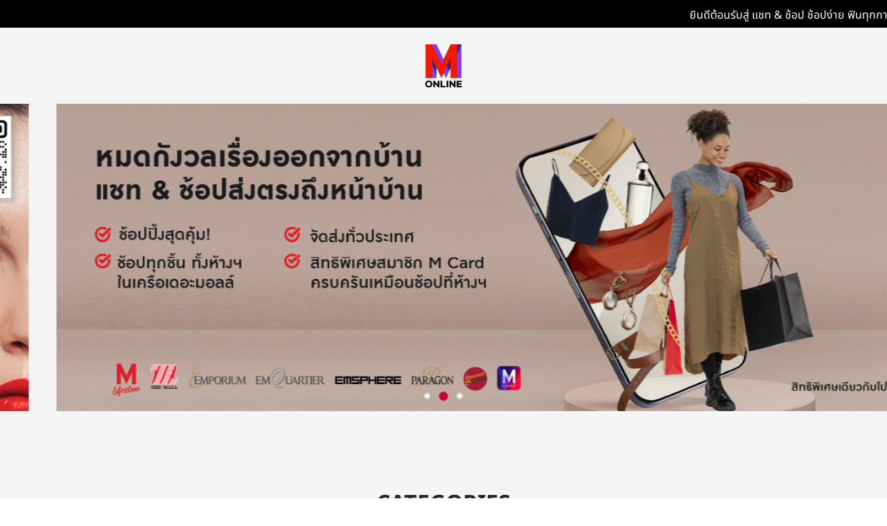

--- FILE ---
content_type: text/html
request_url: https://monline.com/th/downloadapp?app_redirect=1&utm_source=facebookmonline&utm_campaign=trafficfunnel-allcatg-bankpartner-omni-jun&utm_medium=organicsocial&utm_content=display
body_size: 3627
content:
<!DOCTYPE html><html lang="th"><meta name="viewport" content="width=device-width, initial-scale=1"/><link rel="icon" href="/images/mol_icon.png"/><head><meta charSet="utf-8"/><meta name="viewport" content="width=device-width"/><meta name="format-detection" content="telephone=no, date=no, email=no, address=no"/><title>M Online | ช้อปออนไลน์ | สินค้าแบรนด์แท้จากห้างฯ | โค้ดส่วนลดส่งฟรี</title><meta name="description" content="เพียงคลิกเดียวถึงห้างฯ ช้อปสินค้าแบรนด์แท้ ทุกชิ้น ทุกแผนก ส่งตรงจากเครือเดอะมอลล์กรุ๊ป พร้อมรับโค้ดส่วนลดเมื่อช้อปครั้งแรก โค้ดส่งฟรี และสิทธิประโยชน์มากมาย"/><meta name="keywords" content="Monline.com
  ซื้อของ Monline
  ซื้อของ Monline.com
  เอ็มออนไลน์
  ซื้อของเอ็มออนไลน์
  เดอะมอลล์ออนไลน์
  ซื้อของ เดอะมอลล์ออนไลน์
  The Mall online
  พารากอน
  พารากอนออนไลน์
  Paragon online
  เอ็มโพเรียม
  เอ็มโพเรียม ออนไลน์
  the mall shopping online
  สั่ง ของ เดอะมอลล์ ออนไลน์
  ช้ อป ออนไลน์ เดอะมอลล์
  เดอะมอลล์ ช้ อป ออนไลน์
  ซื้อ ของ ออนไลน์ เดอะมอลล์
  ช้ อป ปิ้ง เดอะมอลล์ ออนไลน์"/><meta name="author" content="https://www.monline.com/"/><meta name="robots" content="index, follow"/><meta name="revisit-after" content="7"/><meta name="indexation" content="All"/><meta name="referrer" content="always"/><meta property="og:type" content="website"/><meta property="og:site_name" content="Monline.com"/><meta property="og:url" content="https://www.monline.com/"/><meta property="og:locale" content="en_us"/><meta property="og:title" content="M Online | ช้อปออนไลน์ | สินค้าแบรนด์แท้จากห้างฯ | โค้ดส่วนลดส่งฟรี"/><meta property="og:description" content="เพียงคลิกเดียวถึงห้างฯ ช้อปสินค้าแบรนด์แท้ ทุกชิ้น ทุกแผนก ส่งตรงจากเครือเดอะมอลล์กรุ๊ป พร้อมรับโค้ดส่วนลดเมื่อช้อปครั้งแรก โค้ดส่งฟรี และสิทธิประโยชน์มากมาย"/><meta property="og:image" content="https://media-kiwis.monline.com/media/logo/stores/4/MOL_RGB_ON-WHITE.jpeg"/><meta property="og:image:secure_url" content="https://media-kiwis.monline.com/media/logo/stores/4/MOL_RGB_ON-WHITE.jpeg"/><meta property="og:image:type" content="image/jpeg"/><meta property="og:image:width" content="800"/><meta property="og:image:height" content="400"/><meta property="og:image:alt" content="MonlineThailand Thailand"/><meta name="twitter:card" content="summary_large_image"/><meta name="twitter:site" content="@MonlineThailand"/><meta name="twitter:creator" content="@MonlineThailand"/><meta name="twitter:url" content="https://www.monline.com/"/><meta name="twitter:title" content="M Online | ช้อปออนไลน์ | สินค้าแบรนด์แท้จากห้างฯ | โค้ดส่วนลดส่งฟรี"/><meta name="twitter:description" content="เพียงคลิกเดียวถึงห้างฯ ช้อปสินค้าแบรนด์แท้ ทุกชิ้น ทุกแผนก ส่งตรงจากเครือเดอะมอลล์กรุ๊ป พร้อมรับโค้ดส่วนลดเมื่อช้อปครั้งแรก โค้ดส่งฟรี และสิทธิประโยชน์มากมาย"/><meta name="twitter:image" content="https://media-kiwis.monline.com/media/logo/stores/4/MOL_RGB_ON-WHITE.jpeg"/><meta property="fb:admins" content=""/><meta property="fb:app_id" content=""/><meta property="fb:pages" content=""/><meta name="next-head-count" content="33"/><link data-next-font="size-adjust" rel="preconnect" href="/" crossorigin="anonymous"/><link rel="preload" href="/_next/static/css/a1ab5faa036418fd.css" as="style" crossorigin=""/><link rel="stylesheet" href="/_next/static/css/a1ab5faa036418fd.css" crossorigin="" data-n-g=""/><noscript data-n-css=""></noscript><script defer="" crossorigin="" nomodule="" src="/_next/static/chunks/polyfills-c67a75d1b6f99dc8.js"></script><script src="/_next/static/chunks/webpack-b8f8d6679aaa5f42.js" defer="" crossorigin=""></script><script src="/_next/static/chunks/framework-5429a50ba5373c56.js" defer="" crossorigin=""></script><script src="/_next/static/chunks/main-09e3878f064e134e.js" defer="" crossorigin=""></script><script src="/_next/static/chunks/pages/_app-5e4bf71800c81860.js" defer="" crossorigin=""></script><script src="/_next/static/chunks/996-db6cd7a918339582.js" defer="" crossorigin=""></script><script src="/_next/static/chunks/pages/index-ecba7a82671d7542.js" defer="" crossorigin=""></script><script src="/_next/static/uTnHZNVwoKfk1zW5TGZxK/_buildManifest.js" defer="" crossorigin=""></script><script src="/_next/static/uTnHZNVwoKfk1zW5TGZxK/_ssgManifest.js" defer="" crossorigin=""></script></head><body><div id="__next"><div class="page-home-index "><section class="announcement-bar"><div class="section-announcement-bar fs-14"><div class="moving-text move-left" style="width:100%;position:sticky"><div style='margin: 4px 10px 0px 10px'> ยินดีต้อนรับสู่ แชท & ช้อป ช้อปง่าย ฟินทุกการสั่งซื้อ!</div></div></div></section><div class="header-mobile header-logo uk-visible uk-hidden@m uk-hidden@l uk-hidden@xl"><div class="container" style="margin:0 auto !important;display:flex;justify-content:center"><img alt="MOnline" src="/images/mol.png" width="60px" height="auto" class="mt-4 mb-4" style="padding:6px"/></div></div><div class="header-dekstop uk-visible@m"><div class="container" style="display:flex;justify-content:center"><img alt="MOnline" src="/images/mol.png" width="80px" height="auto" class="mt-2 mb-2 header-logo-desktop" style="padding:3px"/></div></div><div><section class="hero-banner-home"><div class="uk-container uk-container-xlarge p-0 uk-position-relative uk-light"><div uk-slider="infinite: true; autoplay: true; autoplay-interval: 3000"><div class="uk-position-relative uk-visible-toggle slider-hero-banner-home uk-light" tabindex="-1" uk-slider="true" uk-slideshow="true"><ul class="uk-slider-items uk-grid"><li class="uk-width-1-1 uk-width-1-1@l"><div class="block-Banner-product uk-visible@m"><a href="http://mcard.to/Beauty-Hall"><img width="1600" height="580" alt="Banner 1" src="/images/banner_desktop_1.jpg" loading="lazy"/></a></div><div class="block-Banner-product uk-visible uk-hidden@m uk-hidden@l uk-hidden@xl"><a href="http://mcard.to/Beauty-Hall"><img width="1440" height="500" alt="Banner 1" src="/images/banner_mobile_1.jpg" loading="lazy"/></a></div></li><li class="uk-width-1-1 uk-width-1-1@l"><div class="block-Banner-product uk-visible@m"><a href="https://line.me/R/ti/p/@mchatshop?from=page&amp;accountId=mchatshop&amp;openerPlatform=native&amp;openerKey=talkroom%3Amessage#mst_challenge=2qSFvuLvgrKrql9-v3EFMJ7e_hOYFIjS4m6OUiRrOZs"><img width="1600" height="580" alt="Banner 2" src="/images/banner_desktop_2.png" loading="lazy"/></a></div><div class="block-Banner-product uk-visible uk-hidden@m uk-hidden@l uk-hidden@xl"><a href="https://line.me/R/ti/p/@mchatshop?from=page&amp;accountId=mchatshop&amp;openerPlatform=native&amp;openerKey=talkroom%3Amessage#mst_challenge=2qSFvuLvgrKrql9-v3EFMJ7e_hOYFIjS4m6OUiRrOZs"><img width="1440" height="500" alt="Banner 2" src="/images/banner_mobile_2.png" loading="lazy"/></a></div></li><li class="uk-width-1-1 uk-width-1-1@l"><div class="block-Banner-product uk-visible@m"><a href="https://line.me/R/ti/p/@mchatshop?from=page&amp;accountId=mchatshop&amp;openerPlatform=native&amp;openerKey=talkroom%3Amessage#mst_challenge=2qSFvuLvgrKrql9-v3EFMJ7e_hOYFIjS4m6OUiRrOZs"><img width="1600" height="580" alt="Banner 3" src="/images/banner_desktop_3.png" loading="lazy"/></a></div><div class="block-Banner-product uk-visible uk-hidden@m uk-hidden@l uk-hidden@xl"><a href="https://line.me/R/ti/p/@mchatshop?from=page&amp;accountId=mchatshop&amp;openerPlatform=native&amp;openerKey=talkroom%3Amessage#mst_challenge=2qSFvuLvgrKrql9-v3EFMJ7e_hOYFIjS4m6OUiRrOZs"><img width="1440" height="500" alt="Banner 3" src="/images/banner_mobile_3.png" loading="lazy"/></a></div></li></ul></div><div class="uk-position-bottom-center uk-position-small"><ul class="uk-slider-nav uk-dotnav uk-flex-center custom-dot-nav"></ul></div></div></div></section><section class="section-special-brand-page-home"><div class="brand-title"><div class="title-section uk-width-1-1 fs-20 fw-bold uk-text-center">CATEGORIES</div><div class="description-section uk-width-1-1 fs-14 uk-text-center">ช้อปสินค้าได้ทุกชิ้นจากทุกแผนกทุกห้างฯ ในเครือเดอะมอลล์</div></div><div class="uk-container uk-container-small pr-0"><div class="uk-position-relative uk-visible-toggle uk-light" tabindex="-1" uk-slider="sets: true; finite: true;" uk-slider-parallax="x: 100,0,0; opacity: 1,1,0"><ul class="uk-slider-items slider-brand uk-child-width-1-5"></ul><div class="special-brand-nav"><div class="uk-position-bottom-center uk-position-bottom"><ul class="uk-slider-nav uk-dotnav uk-flex-center custom-square-nav"></ul></div></div></div></div></section><section class="section-chat-shop"><div><div class="fs-20 uk-text-center uk-visible@m"><div class="uk-width-1-1 uk-text-center"><div style="white-space:nowrap;margin:85px 0 50px 0"><p style="padding:10px"><span style="font-weight:600;font-size:40px"> <!-- -->HOW TO CHAT &amp; SHOP</span></p><div class="description-section uk-width-1-1 fs-14 uk-text-center"><p>ช้อปสินค้าจากห้างฯ ได้ทุกชิ้น สะดวกง่ายเพียง 3 ขั้นตอน</p></div></div></div></div><div class="uk-text-center container-chat-shop uk-visible@m" uk-grid="true"><div class="uk-width-1-3"><img alt="Chat Shop" src="/images/chat_shop_line_id.png" width="0" height="0" sizes="100vw" style="width:100%;height:auto"/><div class="chat-shop-text-desktop"><p style="white-space:pre-line">แอดไลน์ 
 @mchatshop</p></div></div><div class="uk-width-1-3"><img alt="Chat Shop" src="/images/chat_shop_snap.png" width="0" height="0" sizes="100vw" style="width:100%;height:auto"/><div class="chat-shop-text-desktop"><p style="white-space:pre-line">ถ่ายภาพสินค้า
ที่ท่านต้องการ</p></div></div><div class="uk-width-1-3"><img alt="Chat Shop" src="/images/chat_shop_chatpay.png" width="0" height="0" sizes="100vw" style="width:100%;height:auto"/><div class="chat-shop-text-desktop"><p style="white-space:pre-line">ส่งรูปภาพสินค้ามายังไลน์ 
 @mchatshop และทำการสั่งซื้อ</p></div></div></div></div><div class="fs-20 uk-text-center uk-visible uk-hidden@m uk-hidden@l uk-hidden@xl"><div class="uk-width-1-1 uk-text-center"><div style="white-space:nowrap;margin:50px 0"><div style="padding-bottom:20px"><p><span style="font-weight:400;font-size:40px">HOW TO </span></p><p><span style="font-weight:600;font-size:40px">CHAT&amp;SHOP</span></p></div><div class="description-section uk-width-1-1 fs-14 uk-text-center"><p>ช้อปสินค้าจากห้างฯ ได้ทุกชิ้น สะดวกง่ายเพียง 3 ขั้นตอน</p></div></div></div></div><div class="uk-text-center container-chat-shop uk-visible uk-hidden@m uk-hidden@l uk-hidden@xl" uk-grid="true"><div class="uk-width-1-2"><img alt="Chat Shop" src="/images/chat_shop_line_id.png" width="0" height="0" sizes="100vw" style="width:100%;height:auto"/></div><div class="uk-width-1-2" style="margin:auto;padding-left:11px !important"><p class="chat-shop-text uk-text-left pre-line"> <!-- -->แอดไลน์ 
 @mchatshop</p></div><div class="uk-width-1-2" style="margin:auto;padding-right:0px"><p class="chat-shop-text uk-text-right pre-line"> <!-- -->ถ่ายภาพสินค้า
ที่ท่านต้องการ</p></div><div class="uk-width-1-2"><img alt="Chat Shop" src="/images/chat_shop_snap.png" width="0" height="0" sizes="100vw" style="width:100%;height:auto"/></div><div class="uk-width-1-2"><img alt="Chat Shop" src="/images/chat_shop_chatpay.png" width="0" height="0" sizes="100vw" style="width:100%;height:auto"/></div><div class="uk-width-1-2" style="margin:auto;padding-left:0px !important"><p class="chat-shop-text uk-text-left pre-line"> <!-- -->ส่งรูปภาพสินค้ามายังไลน์ 
 @mchatshop และทำการสั่งซื้อ</p></div></div><div class="uk-flex uk-flex shop-now-btn"><div class="uk-align-center"><a href="https://line.me/R/ti/p/@mchatshop?from=page&amp;accountId=mchatshop&amp;openerPlatform=native&amp;openerKey=talkroom%3Amessage#mst_challenge=2qSFvuLvgrKrql9-v3EFMJ7e_hOYFIjS4m6OUiRrOZs"><img src="/images/shop-now-button.svg" alt="Shop Now" width="20" height="20" sizes="100vw" style="width:192px;height:47px"/></a></div></div></section><div><footer class="footer-desktop uk-visible@m" style="margin-top:20px"><hr class="footer-hr"/><div class="uk-text-center" style="padding:0px 120px 30px 120px"><span class="copyright">Copyright @2024 The Mall Group All rights reserved. 
 เลขทะเบียนพาณิชย์อิเล็กทรอนิกส์ : 0105523009350</span></div></footer><footer id="footer_mobile" class="uk-visible uk-hidden@m uk-hidden@l uk-hidden@xl footer-mobile pointer"><div class="container copyright-mobile"><div class="d-flex flex-column justify-content-between"><p class="copy-right-text-mobile pre-line-copyright" id="copyright_content">Copyright @2024 The Mall Group All rights reserved. 
 เลขทะเบียนพาณิชย์อิเล็กทรอนิกส์ : 0105523009350</p></div></div></footer></div></div></div><div class="modal-background hidden"><div class="modal-container  "><div class="modal-custom-body"><img alt="MOnline Chat Shop" class="modal-image" src="/images/redirect-mol-mchatshop.png"/><span class="title">แชทมา ช้อปสบาย กับบริการ M Chat&amp;Shop
สั่งได้ทั้งห้างฯ ทุกชิ้น ทุกแผนก ในเครือเดอะมอลล์กรุ๊ป จัดส่งถึงที่</span><span class="countdown">เราจะพาท่านเข้าสู่บริการ M Chat &amp; Shop ใน 5 วินาที...</span></div><img alt="Close" class="close-icon" src="/images/close.png"/></div></div></div><script id="__NEXT_DATA__" type="application/json" crossorigin="">{"props":{"pageProps":{}},"page":"/","query":{},"buildId":"uTnHZNVwoKfk1zW5TGZxK","nextExport":true,"autoExport":true,"isFallback":false,"scriptLoader":[]}</script></body></html>

--- FILE ---
content_type: application/javascript
request_url: https://monline.com/_next/static/chunks/pages/_app-5e4bf71800c81860.js
body_size: 95890
content:
(self.webpackChunk_N_E=self.webpackChunk_N_E||[]).push([[888],{8702:function(t){/*!
  * Bootstrap v5.3.3 (https://getbootstrap.com/)
  * Copyright 2011-2024 The Bootstrap Authors (https://github.com/twbs/bootstrap/graphs/contributors)
  * Licensed under MIT (https://github.com/twbs/bootstrap/blob/main/LICENSE)
  */t.exports=function(){"use strict";let t=new Map,e={set(e,i,n){t.has(e)||t.set(e,new Map);let s=t.get(e);s.has(i)||0===s.size?s.set(i,n):console.error(`Bootstrap doesn't allow more than one instance per element. Bound instance: ${Array.from(s.keys())[0]}.`)},get:(e,i)=>t.has(e)&&t.get(e).get(i)||null,remove(e,i){if(!t.has(e))return;let n=t.get(e);n.delete(i),0===n.size&&t.delete(e)}},i="transitionend",n=t=>(t&&window.CSS&&window.CSS.escape&&(t=t.replace(/#([^\s"#']+)/g,(t,e)=>`#${CSS.escape(e)}`)),t),s=t=>{t.dispatchEvent(new Event(i))},o=t=>!(!t||"object"!=typeof t)&&(void 0!==t.jquery&&(t=t[0]),void 0!==t.nodeType),r=t=>o(t)?t.jquery?t[0]:t:"string"==typeof t&&t.length>0?document.querySelector(n(t)):null,l=t=>{if(!o(t)||0===t.getClientRects().length)return!1;let e="visible"===getComputedStyle(t).getPropertyValue("visibility"),i=t.closest("details:not([open])");if(!i)return e;if(i!==t){let e=t.closest("summary");if(e&&e.parentNode!==i||null===e)return!1}return e},a=t=>!t||t.nodeType!==Node.ELEMENT_NODE||!!t.classList.contains("disabled")||(void 0!==t.disabled?t.disabled:t.hasAttribute("disabled")&&"false"!==t.getAttribute("disabled")),h=t=>{if(!document.documentElement.attachShadow)return null;if("function"==typeof t.getRootNode){let e=t.getRootNode();return e instanceof ShadowRoot?e:null}return t instanceof ShadowRoot?t:t.parentNode?h(t.parentNode):null},c=()=>{},d=t=>{t.offsetHeight},u=()=>window.jQuery&&!document.body.hasAttribute("data-bs-no-jquery")?window.jQuery:null,f=[],g=()=>"rtl"===document.documentElement.dir,p=t=>{var e;e=()=>{let e=u();if(e){let i=t.NAME,n=e.fn[i];e.fn[i]=t.jQueryInterface,e.fn[i].Constructor=t,e.fn[i].noConflict=()=>(e.fn[i]=n,t.jQueryInterface)}},"loading"===document.readyState?(f.length||document.addEventListener("DOMContentLoaded",()=>{for(let t of f)t()}),f.push(e)):e()},m=(t,e=[],i=t)=>"function"==typeof t?t(...e):i,v=(t,e,n=!0)=>{if(!n)return void m(t);let o=(t=>{if(!t)return 0;let{transitionDuration:e,transitionDelay:i}=window.getComputedStyle(t),n=Number.parseFloat(e),s=Number.parseFloat(i);return n||s?(e=e.split(",")[0],i=i.split(",")[0],1e3*(Number.parseFloat(e)+Number.parseFloat(i))):0})(e)+5,r=!1,l=({target:n})=>{n===e&&(r=!0,e.removeEventListener(i,l),m(t))};e.addEventListener(i,l),setTimeout(()=>{r||s(e)},o)},w=(t,e,i,n)=>{let s=t.length,o=t.indexOf(e);return -1===o?!i&&n?t[s-1]:t[0]:(o+=i?1:-1,n&&(o=(o+s)%s),t[Math.max(0,Math.min(o,s-1))])},b=/[^.]*(?=\..*)\.|.*/,y=/\..*/,x=/::\d+$/,_={},k=1,C={mouseenter:"mouseover",mouseleave:"mouseout"},$=new Set(["click","dblclick","mouseup","mousedown","contextmenu","mousewheel","DOMMouseScroll","mouseover","mouseout","mousemove","selectstart","selectend","keydown","keypress","keyup","orientationchange","touchstart","touchmove","touchend","touchcancel","pointerdown","pointermove","pointerup","pointerleave","pointercancel","gesturestart","gesturechange","gestureend","focus","blur","change","reset","select","submit","focusin","focusout","load","unload","beforeunload","resize","move","DOMContentLoaded","readystatechange","error","abort","scroll"]);function L(t,e){return e&&`${e}::${k++}`||t.uidEvent||k++}function E(t){let e=L(t);return t.uidEvent=e,_[e]=_[e]||{},_[e]}function A(t,e,i=null){return Object.values(t).find(t=>t.callable===e&&t.delegationSelector===i)}function S(t,e,i){let n="string"==typeof e,s=I(t);return $.has(s)||(s=t),[n,n?i:e||i,s]}function T(t,e,i,n,s){var o,r,l;if("string"!=typeof e||!t)return;let[a,h,c]=S(e,i,n);e in C&&(o=h,h=function(t){if(!t.relatedTarget||t.relatedTarget!==t.delegateTarget&&!t.delegateTarget.contains(t.relatedTarget))return o.call(this,t)});let d=E(t),u=d[c]||(d[c]={}),f=A(u,h,a?i:null);if(f)return void(f.oneOff=f.oneOff&&s);let g=L(h,e.replace(b,"")),p=a?(r=h,function e(n){let s=t.querySelectorAll(i);for(let{target:o}=n;o&&o!==this;o=o.parentNode)for(let l of s)if(l===o)return B(n,{delegateTarget:o}),e.oneOff&&O.off(t,n.type,i,r),r.apply(o,[n])}):(l=h,function e(i){return B(i,{delegateTarget:t}),e.oneOff&&O.off(t,i.type,l),l.apply(t,[i])});p.delegationSelector=a?i:null,p.callable=h,p.oneOff=s,p.uidEvent=g,u[g]=p,t.addEventListener(c,p,a)}function M(t,e,i,n,s){let o=A(e[i],n,s);o&&(t.removeEventListener(i,o,!!s),delete e[i][o.uidEvent])}function I(t){return C[t=t.replace(y,"")]||t}let O={on(t,e,i,n){T(t,e,i,n,!1)},one(t,e,i,n){T(t,e,i,n,!0)},off(t,e,i,n){if("string"!=typeof e||!t)return;let[s,o,r]=S(e,i,n),l=r!==e,a=E(t),h=a[r]||{},c=e.startsWith(".");if(void 0===o){if(c)for(let i of Object.keys(a))!function(t,e,i,n){for(let[s,o]of Object.entries(e[i]||{}))s.includes(n)&&M(t,e,i,o.callable,o.delegationSelector)}(t,a,i,e.slice(1));for(let[i,n]of Object.entries(h)){let s=i.replace(x,"");l&&!e.includes(s)||M(t,a,r,n.callable,n.delegationSelector)}}else{if(!Object.keys(h).length)return;M(t,a,r,o,s?i:null)}},trigger(t,e,i){if("string"!=typeof e||!t)return null;let n=u(),s=null,o=!0,r=!0,l=!1;e!==I(e)&&n&&(s=n.Event(e,i),n(t).trigger(s),o=!s.isPropagationStopped(),r=!s.isImmediatePropagationStopped(),l=s.isDefaultPrevented());let a=B(new Event(e,{bubbles:o,cancelable:!0}),i);return l&&a.preventDefault(),r&&t.dispatchEvent(a),a.defaultPrevented&&s&&s.preventDefault(),a}};function B(t,e={}){for(let[i,n]of Object.entries(e))try{t[i]=n}catch(e){Object.defineProperty(t,i,{configurable:!0,get:()=>n})}return t}function D(t){if("true"===t)return!0;if("false"===t)return!1;if(t===Number(t).toString())return Number(t);if(""===t||"null"===t)return null;if("string"!=typeof t)return t;try{return JSON.parse(decodeURIComponent(t))}catch(e){return t}}function P(t){return t.replace(/[A-Z]/g,t=>`-${t.toLowerCase()}`)}let N={setDataAttribute(t,e,i){t.setAttribute(`data-bs-${P(e)}`,i)},removeDataAttribute(t,e){t.removeAttribute(`data-bs-${P(e)}`)},getDataAttributes(t){if(!t)return{};let e={};for(let i of Object.keys(t.dataset).filter(t=>t.startsWith("bs")&&!t.startsWith("bsConfig"))){let n=i.replace(/^bs/,"");e[n=n.charAt(0).toLowerCase()+n.slice(1,n.length)]=D(t.dataset[i])}return e},getDataAttribute:(t,e)=>D(t.getAttribute(`data-bs-${P(e)}`))};class z{static get Default(){return{}}static get DefaultType(){return{}}static get NAME(){throw Error('You have to implement the static method "NAME", for each component!')}_getConfig(t){return t=this._mergeConfigObj(t),t=this._configAfterMerge(t),this._typeCheckConfig(t),t}_configAfterMerge(t){return t}_mergeConfigObj(t,e){let i=o(e)?N.getDataAttribute(e,"config"):{};return{...this.constructor.Default,..."object"==typeof i?i:{},...o(e)?N.getDataAttributes(e):{},..."object"==typeof t?t:{}}}_typeCheckConfig(t,e=this.constructor.DefaultType){for(let[i,n]of Object.entries(e)){let e=t[i],s=o(e)?"element":null==e?`${e}`:Object.prototype.toString.call(e).match(/\s([a-z]+)/i)[1].toLowerCase();if(!new RegExp(n).test(s))throw TypeError(`${this.constructor.NAME.toUpperCase()}: Option "${i}" provided type "${s}" but expected type "${n}".`)}}}class j extends z{constructor(t,i){super(),(t=r(t))&&(this._element=t,this._config=this._getConfig(i),e.set(this._element,this.constructor.DATA_KEY,this))}dispose(){for(let t of(e.remove(this._element,this.constructor.DATA_KEY),O.off(this._element,this.constructor.EVENT_KEY),Object.getOwnPropertyNames(this)))this[t]=null}_queueCallback(t,e,i=!0){v(t,e,i)}_getConfig(t){return t=this._mergeConfigObj(t,this._element),t=this._configAfterMerge(t),this._typeCheckConfig(t),t}static getInstance(t){return e.get(r(t),this.DATA_KEY)}static getOrCreateInstance(t,e={}){return this.getInstance(t)||new this(t,"object"==typeof e?e:null)}static get VERSION(){return"5.3.3"}static get DATA_KEY(){return`bs.${this.NAME}`}static get EVENT_KEY(){return`.${this.DATA_KEY}`}static eventName(t){return`${t}${this.EVENT_KEY}`}}let H=t=>{let e=t.getAttribute("data-bs-target");if(!e||"#"===e){let i=t.getAttribute("href");if(!i||!i.includes("#")&&!i.startsWith("."))return null;i.includes("#")&&!i.startsWith("#")&&(i=`#${i.split("#")[1]}`),e=i&&"#"!==i?i.trim():null}return e?e.split(",").map(t=>n(t)).join(","):null},F={find:(t,e=document.documentElement)=>[].concat(...Element.prototype.querySelectorAll.call(e,t)),findOne:(t,e=document.documentElement)=>Element.prototype.querySelector.call(e,t),children:(t,e)=>[].concat(...t.children).filter(t=>t.matches(e)),parents(t,e){let i=[],n=t.parentNode.closest(e);for(;n;)i.push(n),n=n.parentNode.closest(e);return i},prev(t,e){let i=t.previousElementSibling;for(;i;){if(i.matches(e))return[i];i=i.previousElementSibling}return[]},next(t,e){let i=t.nextElementSibling;for(;i;){if(i.matches(e))return[i];i=i.nextElementSibling}return[]},focusableChildren(t){let e=["a","button","input","textarea","select","details","[tabindex]",'[contenteditable="true"]'].map(t=>`${t}:not([tabindex^="-"])`).join(",");return this.find(e,t).filter(t=>!a(t)&&l(t))},getSelectorFromElement(t){let e=H(t);return e&&F.findOne(e)?e:null},getElementFromSelector(t){let e=H(t);return e?F.findOne(e):null},getMultipleElementsFromSelector(t){let e=H(t);return e?F.find(e):[]}},Z=(t,e="hide")=>{let i=`click.dismiss${t.EVENT_KEY}`,n=t.NAME;O.on(document,i,`[data-bs-dismiss="${n}"]`,function(i){if(["A","AREA"].includes(this.tagName)&&i.preventDefault(),a(this))return;let s=F.getElementFromSelector(this)||this.closest(`.${n}`);t.getOrCreateInstance(s)[e]()})},W=".bs.alert",V=`close${W}`,q=`closed${W}`;class R extends j{static get NAME(){return"alert"}close(){if(O.trigger(this._element,V).defaultPrevented)return;this._element.classList.remove("show");let t=this._element.classList.contains("fade");this._queueCallback(()=>this._destroyElement(),this._element,t)}_destroyElement(){this._element.remove(),O.trigger(this._element,q),this.dispose()}static jQueryInterface(t){return this.each(function(){let e=R.getOrCreateInstance(this);if("string"==typeof t){if(void 0===e[t]||t.startsWith("_")||"constructor"===t)throw TypeError(`No method named "${t}"`);e[t](this)}})}}Z(R,"close"),p(R);let U='[data-bs-toggle="button"]';class X extends j{static get NAME(){return"button"}toggle(){this._element.setAttribute("aria-pressed",this._element.classList.toggle("active"))}static jQueryInterface(t){return this.each(function(){let e=X.getOrCreateInstance(this);"toggle"===t&&e[t]()})}}O.on(document,"click.bs.button.data-api",U,t=>{t.preventDefault();let e=t.target.closest(U);X.getOrCreateInstance(e).toggle()}),p(X);let Y=".bs.swipe",K=`touchstart${Y}`,Q=`touchmove${Y}`,J=`touchend${Y}`,G=`pointerdown${Y}`,tt=`pointerup${Y}`,te={endCallback:null,leftCallback:null,rightCallback:null},ti={endCallback:"(function|null)",leftCallback:"(function|null)",rightCallback:"(function|null)"};class tn extends z{constructor(t,e){super(),this._element=t,t&&tn.isSupported()&&(this._config=this._getConfig(e),this._deltaX=0,this._supportPointerEvents=!!window.PointerEvent,this._initEvents())}static get Default(){return te}static get DefaultType(){return ti}static get NAME(){return"swipe"}dispose(){O.off(this._element,Y)}_start(t){this._supportPointerEvents?this._eventIsPointerPenTouch(t)&&(this._deltaX=t.clientX):this._deltaX=t.touches[0].clientX}_end(t){this._eventIsPointerPenTouch(t)&&(this._deltaX=t.clientX-this._deltaX),this._handleSwipe(),m(this._config.endCallback)}_move(t){this._deltaX=t.touches&&t.touches.length>1?0:t.touches[0].clientX-this._deltaX}_handleSwipe(){let t=Math.abs(this._deltaX);if(t<=40)return;let e=t/this._deltaX;this._deltaX=0,e&&m(e>0?this._config.rightCallback:this._config.leftCallback)}_initEvents(){this._supportPointerEvents?(O.on(this._element,G,t=>this._start(t)),O.on(this._element,tt,t=>this._end(t)),this._element.classList.add("pointer-event")):(O.on(this._element,K,t=>this._start(t)),O.on(this._element,Q,t=>this._move(t)),O.on(this._element,J,t=>this._end(t)))}_eventIsPointerPenTouch(t){return this._supportPointerEvents&&("pen"===t.pointerType||"touch"===t.pointerType)}static isSupported(){return"ontouchstart"in document.documentElement||navigator.maxTouchPoints>0}}let ts=".bs.carousel",to=".data-api",tr="next",tl="prev",ta="left",th="right",tc=`slide${ts}`,td=`slid${ts}`,tu=`keydown${ts}`,tf=`mouseenter${ts}`,tg=`mouseleave${ts}`,tp=`dragstart${ts}`,tm=`load${ts}${to}`,tv=`click${ts}${to}`,tw="carousel",tb="active",ty=".active",tx=".carousel-item",t_=ty+tx,tk={ArrowLeft:th,ArrowRight:ta},tC={interval:5e3,keyboard:!0,pause:"hover",ride:!1,touch:!0,wrap:!0},t$={interval:"(number|boolean)",keyboard:"boolean",pause:"(string|boolean)",ride:"(boolean|string)",touch:"boolean",wrap:"boolean"};class tL extends j{constructor(t,e){super(t,e),this._interval=null,this._activeElement=null,this._isSliding=!1,this.touchTimeout=null,this._swipeHelper=null,this._indicatorsElement=F.findOne(".carousel-indicators",this._element),this._addEventListeners(),this._config.ride===tw&&this.cycle()}static get Default(){return tC}static get DefaultType(){return t$}static get NAME(){return"carousel"}next(){this._slide(tr)}nextWhenVisible(){!document.hidden&&l(this._element)&&this.next()}prev(){this._slide(tl)}pause(){this._isSliding&&s(this._element),this._clearInterval()}cycle(){this._clearInterval(),this._updateInterval(),this._interval=setInterval(()=>this.nextWhenVisible(),this._config.interval)}_maybeEnableCycle(){this._config.ride&&(this._isSliding?O.one(this._element,td,()=>this.cycle()):this.cycle())}to(t){let e=this._getItems();if(t>e.length-1||t<0)return;if(this._isSliding)return void O.one(this._element,td,()=>this.to(t));let i=this._getItemIndex(this._getActive());i!==t&&this._slide(t>i?tr:tl,e[t])}dispose(){this._swipeHelper&&this._swipeHelper.dispose(),super.dispose()}_configAfterMerge(t){return t.defaultInterval=t.interval,t}_addEventListeners(){this._config.keyboard&&O.on(this._element,tu,t=>this._keydown(t)),"hover"===this._config.pause&&(O.on(this._element,tf,()=>this.pause()),O.on(this._element,tg,()=>this._maybeEnableCycle())),this._config.touch&&tn.isSupported()&&this._addTouchEventListeners()}_addTouchEventListeners(){for(let t of F.find(".carousel-item img",this._element))O.on(t,tp,t=>t.preventDefault());this._swipeHelper=new tn(this._element,{leftCallback:()=>this._slide(this._directionToOrder(ta)),rightCallback:()=>this._slide(this._directionToOrder(th)),endCallback:()=>{"hover"===this._config.pause&&(this.pause(),this.touchTimeout&&clearTimeout(this.touchTimeout),this.touchTimeout=setTimeout(()=>this._maybeEnableCycle(),500+this._config.interval))}})}_keydown(t){if(/input|textarea/i.test(t.target.tagName))return;let e=tk[t.key];e&&(t.preventDefault(),this._slide(this._directionToOrder(e)))}_getItemIndex(t){return this._getItems().indexOf(t)}_setActiveIndicatorElement(t){if(!this._indicatorsElement)return;let e=F.findOne(ty,this._indicatorsElement);e.classList.remove(tb),e.removeAttribute("aria-current");let i=F.findOne(`[data-bs-slide-to="${t}"]`,this._indicatorsElement);i&&(i.classList.add(tb),i.setAttribute("aria-current","true"))}_updateInterval(){let t=this._activeElement||this._getActive();if(!t)return;let e=Number.parseInt(t.getAttribute("data-bs-interval"),10);this._config.interval=e||this._config.defaultInterval}_slide(t,e=null){if(this._isSliding)return;let i=this._getActive(),n=t===tr,s=e||w(this._getItems(),i,n,this._config.wrap);if(s===i)return;let o=this._getItemIndex(s),r=e=>O.trigger(this._element,e,{relatedTarget:s,direction:this._orderToDirection(t),from:this._getItemIndex(i),to:o});if(r(tc).defaultPrevented||!i||!s)return;let l=!!this._interval;this.pause(),this._isSliding=!0,this._setActiveIndicatorElement(o),this._activeElement=s;let a=n?"carousel-item-start":"carousel-item-end",h=n?"carousel-item-next":"carousel-item-prev";s.classList.add(h),d(s),i.classList.add(a),s.classList.add(a),this._queueCallback(()=>{s.classList.remove(a,h),s.classList.add(tb),i.classList.remove(tb,h,a),this._isSliding=!1,r(td)},i,this._isAnimated()),l&&this.cycle()}_isAnimated(){return this._element.classList.contains("slide")}_getActive(){return F.findOne(t_,this._element)}_getItems(){return F.find(tx,this._element)}_clearInterval(){this._interval&&(clearInterval(this._interval),this._interval=null)}_directionToOrder(t){return g()?t===ta?tl:tr:t===ta?tr:tl}_orderToDirection(t){return g()?t===tl?ta:th:t===tl?th:ta}static jQueryInterface(t){return this.each(function(){let e=tL.getOrCreateInstance(this,t);if("number"!=typeof t){if("string"==typeof t){if(void 0===e[t]||t.startsWith("_")||"constructor"===t)throw TypeError(`No method named "${t}"`);e[t]()}}else e.to(t)})}}O.on(document,tv,"[data-bs-slide], [data-bs-slide-to]",function(t){let e=F.getElementFromSelector(this);if(!e||!e.classList.contains(tw))return;t.preventDefault();let i=tL.getOrCreateInstance(e),n=this.getAttribute("data-bs-slide-to");return n?i.to(n):"next"===N.getDataAttribute(this,"slide")?i.next():i.prev(),void i._maybeEnableCycle()}),O.on(window,tm,()=>{for(let t of F.find('[data-bs-ride="carousel"]'))tL.getOrCreateInstance(t)}),p(tL);let tE=".bs.collapse",tA=`show${tE}`,tS=`shown${tE}`,tT=`hide${tE}`,tM=`hidden${tE}`,tI=`click${tE}.data-api`,tO="show",tB="collapse",tD="collapsing",tP=`:scope .${tB} .${tB}`,tN='[data-bs-toggle="collapse"]',tz={parent:null,toggle:!0},tj={parent:"(null|element)",toggle:"boolean"};class tH extends j{constructor(t,e){for(let i of(super(t,e),this._isTransitioning=!1,this._triggerArray=[],F.find(tN))){let t=F.getSelectorFromElement(i),e=F.find(t).filter(t=>t===this._element);null!==t&&e.length&&this._triggerArray.push(i)}this._initializeChildren(),this._config.parent||this._addAriaAndCollapsedClass(this._triggerArray,this._isShown()),this._config.toggle&&this.toggle()}static get Default(){return tz}static get DefaultType(){return tj}static get NAME(){return"collapse"}toggle(){this._isShown()?this.hide():this.show()}show(){if(this._isTransitioning||this._isShown())return;let t=[];if(this._config.parent&&(t=this._getFirstLevelChildren(".collapse.show, .collapse.collapsing").filter(t=>t!==this._element).map(t=>tH.getOrCreateInstance(t,{toggle:!1}))),t.length&&t[0]._isTransitioning||O.trigger(this._element,tA).defaultPrevented)return;for(let e of t)e.hide();let e=this._getDimension();this._element.classList.remove(tB),this._element.classList.add(tD),this._element.style[e]=0,this._addAriaAndCollapsedClass(this._triggerArray,!0),this._isTransitioning=!0;let i=`scroll${e[0].toUpperCase()+e.slice(1)}`;this._queueCallback(()=>{this._isTransitioning=!1,this._element.classList.remove(tD),this._element.classList.add(tB,tO),this._element.style[e]="",O.trigger(this._element,tS)},this._element,!0),this._element.style[e]=`${this._element[i]}px`}hide(){if(this._isTransitioning||!this._isShown()||O.trigger(this._element,tT).defaultPrevented)return;let t=this._getDimension();for(let e of(this._element.style[t]=`${this._element.getBoundingClientRect()[t]}px`,d(this._element),this._element.classList.add(tD),this._element.classList.remove(tB,tO),this._triggerArray)){let t=F.getElementFromSelector(e);t&&!this._isShown(t)&&this._addAriaAndCollapsedClass([e],!1)}this._isTransitioning=!0,this._element.style[t]="",this._queueCallback(()=>{this._isTransitioning=!1,this._element.classList.remove(tD),this._element.classList.add(tB),O.trigger(this._element,tM)},this._element,!0)}_isShown(t=this._element){return t.classList.contains(tO)}_configAfterMerge(t){return t.toggle=!!t.toggle,t.parent=r(t.parent),t}_getDimension(){return this._element.classList.contains("collapse-horizontal")?"width":"height"}_initializeChildren(){if(this._config.parent)for(let t of this._getFirstLevelChildren(tN)){let e=F.getElementFromSelector(t);e&&this._addAriaAndCollapsedClass([t],this._isShown(e))}}_getFirstLevelChildren(t){let e=F.find(tP,this._config.parent);return F.find(t,this._config.parent).filter(t=>!e.includes(t))}_addAriaAndCollapsedClass(t,e){if(t.length)for(let i of t)i.classList.toggle("collapsed",!e),i.setAttribute("aria-expanded",e)}static jQueryInterface(t){let e={};return"string"==typeof t&&/show|hide/.test(t)&&(e.toggle=!1),this.each(function(){let i=tH.getOrCreateInstance(this,e);if("string"==typeof t){if(void 0===i[t])throw TypeError(`No method named "${t}"`);i[t]()}})}}O.on(document,tI,tN,function(t){for(let e of(("A"===t.target.tagName||t.delegateTarget&&"A"===t.delegateTarget.tagName)&&t.preventDefault(),F.getMultipleElementsFromSelector(this)))tH.getOrCreateInstance(e,{toggle:!1}).toggle()}),p(tH);var tF="bottom",tZ="right",tW="left",tV="auto",tq=["top",tF,tZ,tW],tR="start",tU="clippingParents",tX="viewport",tY="popper",tK="reference",tQ=tq.reduce(function(t,e){return t.concat([e+"-"+tR,e+"-end"])},[]),tJ=[].concat(tq,[tV]).reduce(function(t,e){return t.concat([e,e+"-"+tR,e+"-end"])},[]),tG="beforeRead",t1="read",t0="afterRead",t2="beforeMain",t5="main",t4="afterMain",t3="beforeWrite",t7="write",t6="afterWrite",t8=[tG,t1,t0,t2,t5,t4,t3,t7,t6];function t9(t){return t?(t.nodeName||"").toLowerCase():null}function et(t){if(null==t)return window;if("[object Window]"!==t.toString()){var e=t.ownerDocument;return e&&e.defaultView||window}return t}function ee(t){return t instanceof et(t).Element||t instanceof Element}function ei(t){return t instanceof et(t).HTMLElement||t instanceof HTMLElement}function en(t){return"undefined"!=typeof ShadowRoot&&(t instanceof et(t).ShadowRoot||t instanceof ShadowRoot)}let es={name:"applyStyles",enabled:!0,phase:"write",fn:function(t){var e=t.state;Object.keys(e.elements).forEach(function(t){var i=e.styles[t]||{},n=e.attributes[t]||{},s=e.elements[t];ei(s)&&t9(s)&&(Object.assign(s.style,i),Object.keys(n).forEach(function(t){var e=n[t];!1===e?s.removeAttribute(t):s.setAttribute(t,!0===e?"":e)}))})},effect:function(t){var e=t.state,i={popper:{position:e.options.strategy,left:"0",top:"0",margin:"0"},arrow:{position:"absolute"},reference:{}};return Object.assign(e.elements.popper.style,i.popper),e.styles=i,e.elements.arrow&&Object.assign(e.elements.arrow.style,i.arrow),function(){Object.keys(e.elements).forEach(function(t){var n=e.elements[t],s=e.attributes[t]||{},o=Object.keys(e.styles.hasOwnProperty(t)?e.styles[t]:i[t]).reduce(function(t,e){return t[e]="",t},{});ei(n)&&t9(n)&&(Object.assign(n.style,o),Object.keys(s).forEach(function(t){n.removeAttribute(t)}))})}},requires:["computeStyles"]};function eo(t){return t.split("-")[0]}var er=Math.max,el=Math.min,ea=Math.round;function eh(){var t=navigator.userAgentData;return null!=t&&t.brands&&Array.isArray(t.brands)?t.brands.map(function(t){return t.brand+"/"+t.version}).join(" "):navigator.userAgent}function ec(){return!/^((?!chrome|android).)*safari/i.test(eh())}function ed(t,e,i){void 0===e&&(e=!1),void 0===i&&(i=!1);var n=t.getBoundingClientRect(),s=1,o=1;e&&ei(t)&&(s=t.offsetWidth>0&&ea(n.width)/t.offsetWidth||1,o=t.offsetHeight>0&&ea(n.height)/t.offsetHeight||1);var r=(ee(t)?et(t):window).visualViewport,l=!ec()&&i,a=(n.left+(l&&r?r.offsetLeft:0))/s,h=(n.top+(l&&r?r.offsetTop:0))/o,c=n.width/s,d=n.height/o;return{width:c,height:d,top:h,right:a+c,bottom:h+d,left:a,x:a,y:h}}function eu(t){var e=ed(t),i=t.offsetWidth,n=t.offsetHeight;return 1>=Math.abs(e.width-i)&&(i=e.width),1>=Math.abs(e.height-n)&&(n=e.height),{x:t.offsetLeft,y:t.offsetTop,width:i,height:n}}function ef(t,e){var i=e.getRootNode&&e.getRootNode();if(t.contains(e))return!0;if(i&&en(i)){var n=e;do{if(n&&t.isSameNode(n))return!0;n=n.parentNode||n.host}while(n)}return!1}function eg(t){return et(t).getComputedStyle(t)}function ep(t){return((ee(t)?t.ownerDocument:t.document)||window.document).documentElement}function em(t){return"html"===t9(t)?t:t.assignedSlot||t.parentNode||(en(t)?t.host:null)||ep(t)}function ev(t){return ei(t)&&"fixed"!==eg(t).position?t.offsetParent:null}function ew(t){for(var e=et(t),i=ev(t);i&&["table","td","th"].indexOf(t9(i))>=0&&"static"===eg(i).position;)i=ev(i);return i&&("html"===t9(i)||"body"===t9(i)&&"static"===eg(i).position)?e:i||function(t){var e=/firefox/i.test(eh());if(/Trident/i.test(eh())&&ei(t)&&"fixed"===eg(t).position)return null;var i=em(t);for(en(i)&&(i=i.host);ei(i)&&0>["html","body"].indexOf(t9(i));){var n=eg(i);if("none"!==n.transform||"none"!==n.perspective||"paint"===n.contain||-1!==["transform","perspective"].indexOf(n.willChange)||e&&"filter"===n.willChange||e&&n.filter&&"none"!==n.filter)return i;i=i.parentNode}return null}(t)||e}function eb(t){return["top","bottom"].indexOf(t)>=0?"x":"y"}function ey(t,e,i){return er(t,el(e,i))}function ex(t){return Object.assign({},{top:0,right:0,bottom:0,left:0},t)}function e_(t,e){return e.reduce(function(e,i){return e[i]=t,e},{})}let ek={name:"arrow",enabled:!0,phase:"main",fn:function(t){var e,i=t.state,n=t.name,s=t.options,o=i.elements.arrow,r=i.modifiersData.popperOffsets,l=eo(i.placement),a=eb(l),h=[tW,tZ].indexOf(l)>=0?"height":"width";if(o&&r){var c,d=ex("number"!=typeof(c="function"==typeof(c=s.padding)?c(Object.assign({},i.rects,{placement:i.placement})):c)?c:e_(c,tq)),u=eu(o),f="y"===a?"top":tW,g="y"===a?tF:tZ,p=i.rects.reference[h]+i.rects.reference[a]-r[a]-i.rects.popper[h],m=r[a]-i.rects.reference[a],v=ew(o),w=v?"y"===a?v.clientHeight||0:v.clientWidth||0:0,b=d[f],y=w-u[h]-d[g],x=w/2-u[h]/2+(p/2-m/2),_=ey(b,x,y);i.modifiersData[n]=((e={})[a]=_,e.centerOffset=_-x,e)}},effect:function(t){var e=t.state,i=t.options.element,n=void 0===i?"[data-popper-arrow]":i;null!=n&&("string"!=typeof n||(n=e.elements.popper.querySelector(n)))&&ef(e.elements.popper,n)&&(e.elements.arrow=n)},requires:["popperOffsets"],requiresIfExists:["preventOverflow"]};function eC(t){return t.split("-")[1]}var e$={top:"auto",right:"auto",bottom:"auto",left:"auto"};function eL(t){var e,i=t.popper,n=t.popperRect,s=t.placement,o=t.variation,r=t.offsets,l=t.position,a=t.gpuAcceleration,h=t.adaptive,c=t.roundOffsets,d=t.isFixed,u=r.x,f=void 0===u?0:u,g=r.y,p=void 0===g?0:g,m="function"==typeof c?c({x:f,y:p}):{x:f,y:p};f=m.x,p=m.y;var v=r.hasOwnProperty("x"),w=r.hasOwnProperty("y"),b=tW,y="top",x=window;if(h){var _=ew(i),k="clientHeight",C="clientWidth";_===et(i)&&"static"!==eg(_=ep(i)).position&&"absolute"===l&&(k="scrollHeight",C="scrollWidth"),("top"===s||(s===tW||s===tZ)&&"end"===o)&&(y=tF,p-=(d&&_===x&&x.visualViewport?x.visualViewport.height:_[k])-n.height,p*=a?1:-1),s!==tW&&("top"!==s&&s!==tF||"end"!==o)||(b=tZ,f-=(d&&_===x&&x.visualViewport?x.visualViewport.width:_[C])-n.width,f*=a?1:-1)}var $,L,E,A,S,T,M=Object.assign({position:l},h&&e$),I=!0===c?($={x:f,y:p},L=et(i),E=$.x,A=$.y,{x:ea(E*(S=L.devicePixelRatio||1))/S||0,y:ea(A*S)/S||0}):{x:f,y:p};return f=I.x,p=I.y,a?Object.assign({},M,((T={})[y]=w?"0":"",T[b]=v?"0":"",T.transform=1>=(x.devicePixelRatio||1)?"translate("+f+"px, "+p+"px)":"translate3d("+f+"px, "+p+"px, 0)",T)):Object.assign({},M,((e={})[y]=w?p+"px":"",e[b]=v?f+"px":"",e.transform="",e))}let eE={name:"computeStyles",enabled:!0,phase:"beforeWrite",fn:function(t){var e=t.state,i=t.options,n=i.gpuAcceleration,s=i.adaptive,o=i.roundOffsets,r=void 0===o||o,l={placement:eo(e.placement),variation:eC(e.placement),popper:e.elements.popper,popperRect:e.rects.popper,gpuAcceleration:void 0===n||n,isFixed:"fixed"===e.options.strategy};null!=e.modifiersData.popperOffsets&&(e.styles.popper=Object.assign({},e.styles.popper,eL(Object.assign({},l,{offsets:e.modifiersData.popperOffsets,position:e.options.strategy,adaptive:void 0===s||s,roundOffsets:r})))),null!=e.modifiersData.arrow&&(e.styles.arrow=Object.assign({},e.styles.arrow,eL(Object.assign({},l,{offsets:e.modifiersData.arrow,position:"absolute",adaptive:!1,roundOffsets:r})))),e.attributes.popper=Object.assign({},e.attributes.popper,{"data-popper-placement":e.placement})},data:{}};var eA={passive:!0};let eS={name:"eventListeners",enabled:!0,phase:"write",fn:function(){},effect:function(t){var e=t.state,i=t.instance,n=t.options,s=n.scroll,o=void 0===s||s,r=n.resize,l=void 0===r||r,a=et(e.elements.popper),h=[].concat(e.scrollParents.reference,e.scrollParents.popper);return o&&h.forEach(function(t){t.addEventListener("scroll",i.update,eA)}),l&&a.addEventListener("resize",i.update,eA),function(){o&&h.forEach(function(t){t.removeEventListener("scroll",i.update,eA)}),l&&a.removeEventListener("resize",i.update,eA)}},data:{}};var eT={left:"right",right:"left",bottom:"top",top:"bottom"};function eM(t){return t.replace(/left|right|bottom|top/g,function(t){return eT[t]})}var eI={start:"end",end:"start"};function eO(t){return t.replace(/start|end/g,function(t){return eI[t]})}function eB(t){var e=et(t);return{scrollLeft:e.pageXOffset,scrollTop:e.pageYOffset}}function eD(t){return ed(ep(t)).left+eB(t).scrollLeft}function eP(t){var e=eg(t),i=e.overflow,n=e.overflowX,s=e.overflowY;return/auto|scroll|overlay|hidden/.test(i+s+n)}function eN(t,e){void 0===e&&(e=[]);var i,n=function t(e){return["html","body","#document"].indexOf(t9(e))>=0?e.ownerDocument.body:ei(e)&&eP(e)?e:t(em(e))}(t),s=n===(null==(i=t.ownerDocument)?void 0:i.body),o=et(n),r=s?[o].concat(o.visualViewport||[],eP(n)?n:[]):n,l=e.concat(r);return s?l:l.concat(eN(em(r)))}function ez(t){return Object.assign({},t,{left:t.x,top:t.y,right:t.x+t.width,bottom:t.y+t.height})}function ej(t,e,i){var n,s,o,r,l,a,h,c,d,u;return e===tX?ez(function(t,e){var i=et(t),n=ep(t),s=i.visualViewport,o=n.clientWidth,r=n.clientHeight,l=0,a=0;if(s){o=s.width,r=s.height;var h=ec();(h||!h&&"fixed"===e)&&(l=s.offsetLeft,a=s.offsetTop)}return{width:o,height:r,x:l+eD(t),y:a}}(t,i)):ee(e)?((n=ed(e,!1,"fixed"===i)).top=n.top+e.clientTop,n.left=n.left+e.clientLeft,n.bottom=n.top+e.clientHeight,n.right=n.left+e.clientWidth,n.width=e.clientWidth,n.height=e.clientHeight,n.x=n.left,n.y=n.top,n):ez((s=ep(t),r=ep(s),l=eB(s),a=null==(o=s.ownerDocument)?void 0:o.body,h=er(r.scrollWidth,r.clientWidth,a?a.scrollWidth:0,a?a.clientWidth:0),c=er(r.scrollHeight,r.clientHeight,a?a.scrollHeight:0,a?a.clientHeight:0),d=-l.scrollLeft+eD(s),u=-l.scrollTop,"rtl"===eg(a||r).direction&&(d+=er(r.clientWidth,a?a.clientWidth:0)-h),{width:h,height:c,x:d,y:u}))}function eH(t){var e,i=t.reference,n=t.element,s=t.placement,o=s?eo(s):null,r=s?eC(s):null,l=i.x+i.width/2-n.width/2,a=i.y+i.height/2-n.height/2;switch(o){case"top":e={x:l,y:i.y-n.height};break;case tF:e={x:l,y:i.y+i.height};break;case tZ:e={x:i.x+i.width,y:a};break;case tW:e={x:i.x-n.width,y:a};break;default:e={x:i.x,y:i.y}}var h=o?eb(o):null;if(null!=h){var c="y"===h?"height":"width";switch(r){case tR:e[h]=e[h]-(i[c]/2-n[c]/2);break;case"end":e[h]=e[h]+(i[c]/2-n[c]/2)}}return e}function eF(t,e){void 0===e&&(e={});var i,n,s,o,r,l,a=e,h=a.placement,c=void 0===h?t.placement:h,d=a.strategy,u=void 0===d?t.strategy:d,f=a.boundary,g=void 0===f?tU:f,p=a.rootBoundary,m=a.elementContext,v=void 0===m?tY:m,w=a.altBoundary,b=a.padding,y=void 0===b?0:b,x=ex("number"!=typeof y?y:e_(y,tq)),_=v===tY?tK:tY,k=t.rects.popper,C=t.elements[void 0!==w&&w?_:v],$=(i=ee(C)?C:C.contextElement||ep(t.elements.popper),r=(o=[].concat("clippingParents"===g?(n=eN(em(i)),ee(s=["absolute","fixed"].indexOf(eg(i).position)>=0&&ei(i)?ew(i):i)?n.filter(function(t){return ee(t)&&ef(t,s)&&"body"!==t9(t)}):[]):[].concat(g),[void 0===p?tX:p]))[0],(l=o.reduce(function(t,e){var n=ej(i,e,u);return t.top=er(n.top,t.top),t.right=el(n.right,t.right),t.bottom=el(n.bottom,t.bottom),t.left=er(n.left,t.left),t},ej(i,r,u))).width=l.right-l.left,l.height=l.bottom-l.top,l.x=l.left,l.y=l.top,l),L=ed(t.elements.reference),E=eH({reference:L,element:k,strategy:"absolute",placement:c}),A=ez(Object.assign({},k,E)),S=v===tY?A:L,T={top:$.top-S.top+x.top,bottom:S.bottom-$.bottom+x.bottom,left:$.left-S.left+x.left,right:S.right-$.right+x.right},M=t.modifiersData.offset;if(v===tY&&M){var I=M[c];Object.keys(T).forEach(function(t){var e=[tZ,tF].indexOf(t)>=0?1:-1,i=["top",tF].indexOf(t)>=0?"y":"x";T[t]+=I[i]*e})}return T}let eZ={name:"flip",enabled:!0,phase:"main",fn:function(t){var e=t.state,i=t.options,n=t.name;if(!e.modifiersData[n]._skip){for(var s=i.mainAxis,o=void 0===s||s,r=i.altAxis,l=void 0===r||r,a=i.fallbackPlacements,h=i.padding,c=i.boundary,d=i.rootBoundary,u=i.altBoundary,f=i.flipVariations,g=void 0===f||f,p=i.allowedAutoPlacements,m=e.options.placement,v=eo(m),w=a||(v!==m&&g?function(t){if(eo(t)===tV)return[];var e=eM(t);return[eO(t),e,eO(e)]}(m):[eM(m)]),b=[m].concat(w).reduce(function(t,i){var n,s,o,r,l,a,u,f,m,v,w,b;return t.concat(eo(i)===tV?(s=(n={placement:i,boundary:c,rootBoundary:d,padding:h,flipVariations:g,allowedAutoPlacements:p}).placement,o=n.boundary,r=n.rootBoundary,l=n.padding,a=n.flipVariations,f=void 0===(u=n.allowedAutoPlacements)?tJ:u,0===(w=(v=(m=eC(s))?a?tQ:tQ.filter(function(t){return eC(t)===m}):tq).filter(function(t){return f.indexOf(t)>=0})).length&&(w=v),Object.keys(b=w.reduce(function(t,i){return t[i]=eF(e,{placement:i,boundary:o,rootBoundary:r,padding:l})[eo(i)],t},{})).sort(function(t,e){return b[t]-b[e]})):i)},[]),y=e.rects.reference,x=e.rects.popper,_=new Map,k=!0,C=b[0],$=0;$<b.length;$++){var L=b[$],E=eo(L),A=eC(L)===tR,S=["top",tF].indexOf(E)>=0,T=S?"width":"height",M=eF(e,{placement:L,boundary:c,rootBoundary:d,altBoundary:u,padding:h}),I=S?A?tZ:tW:A?tF:"top";y[T]>x[T]&&(I=eM(I));var O=eM(I),B=[];if(o&&B.push(M[E]<=0),l&&B.push(M[I]<=0,M[O]<=0),B.every(function(t){return t})){C=L,k=!1;break}_.set(L,B)}if(k)for(var D=function(t){var e=b.find(function(e){var i=_.get(e);if(i)return i.slice(0,t).every(function(t){return t})});if(e)return C=e,"break"},P=g?3:1;P>0&&"break"!==D(P);P--);e.placement!==C&&(e.modifiersData[n]._skip=!0,e.placement=C,e.reset=!0)}},requiresIfExists:["offset"],data:{_skip:!1}};function eW(t,e,i){return void 0===i&&(i={x:0,y:0}),{top:t.top-e.height-i.y,right:t.right-e.width+i.x,bottom:t.bottom-e.height+i.y,left:t.left-e.width-i.x}}function eV(t){return["top",tZ,tF,tW].some(function(e){return t[e]>=0})}let eq={name:"hide",enabled:!0,phase:"main",requiresIfExists:["preventOverflow"],fn:function(t){var e=t.state,i=t.name,n=e.rects.reference,s=e.rects.popper,o=e.modifiersData.preventOverflow,r=eF(e,{elementContext:"reference"}),l=eF(e,{altBoundary:!0}),a=eW(r,n),h=eW(l,s,o),c=eV(a),d=eV(h);e.modifiersData[i]={referenceClippingOffsets:a,popperEscapeOffsets:h,isReferenceHidden:c,hasPopperEscaped:d},e.attributes.popper=Object.assign({},e.attributes.popper,{"data-popper-reference-hidden":c,"data-popper-escaped":d})}},eR={name:"offset",enabled:!0,phase:"main",requires:["popperOffsets"],fn:function(t){var e=t.state,i=t.options,n=t.name,s=i.offset,o=void 0===s?[0,0]:s,r=tJ.reduce(function(t,i){var n,s,r,l,a,h;return t[i]=(n=e.rects,r=[tW,"top"].indexOf(s=eo(i))>=0?-1:1,a=(l="function"==typeof o?o(Object.assign({},n,{placement:i})):o)[0],h=l[1],a=a||0,h=(h||0)*r,[tW,tZ].indexOf(s)>=0?{x:h,y:a}:{x:a,y:h}),t},{}),l=r[e.placement],a=l.x,h=l.y;null!=e.modifiersData.popperOffsets&&(e.modifiersData.popperOffsets.x+=a,e.modifiersData.popperOffsets.y+=h),e.modifiersData[n]=r}},eU={name:"popperOffsets",enabled:!0,phase:"read",fn:function(t){var e=t.state,i=t.name;e.modifiersData[i]=eH({reference:e.rects.reference,element:e.rects.popper,strategy:"absolute",placement:e.placement})},data:{}},eX={name:"preventOverflow",enabled:!0,phase:"main",fn:function(t){var e=t.state,i=t.options,n=t.name,s=i.mainAxis,o=i.altAxis,r=i.boundary,l=i.rootBoundary,a=i.altBoundary,h=i.padding,c=i.tether,d=void 0===c||c,u=i.tetherOffset,f=void 0===u?0:u,g=eF(e,{boundary:r,rootBoundary:l,padding:h,altBoundary:a}),p=eo(e.placement),m=eC(e.placement),v=!m,w=eb(p),b="x"===w?"y":"x",y=e.modifiersData.popperOffsets,x=e.rects.reference,_=e.rects.popper,k="function"==typeof f?f(Object.assign({},e.rects,{placement:e.placement})):f,C="number"==typeof k?{mainAxis:k,altAxis:k}:Object.assign({mainAxis:0,altAxis:0},k),$=e.modifiersData.offset?e.modifiersData.offset[e.placement]:null,L={x:0,y:0};if(y){if(void 0===s||s){var E,A="y"===w?"top":tW,S="y"===w?tF:tZ,T="y"===w?"height":"width",M=y[w],I=M+g[A],O=M-g[S],B=d?-_[T]/2:0,D=m===tR?x[T]:_[T],P=m===tR?-_[T]:-x[T],N=e.elements.arrow,z=d&&N?eu(N):{width:0,height:0},j=e.modifiersData["arrow#persistent"]?e.modifiersData["arrow#persistent"].padding:{top:0,right:0,bottom:0,left:0},H=j[A],F=j[S],Z=ey(0,x[T],z[T]),W=v?x[T]/2-B-Z-H-C.mainAxis:D-Z-H-C.mainAxis,V=v?-x[T]/2+B+Z+F+C.mainAxis:P+Z+F+C.mainAxis,q=e.elements.arrow&&ew(e.elements.arrow),R=q?"y"===w?q.clientTop||0:q.clientLeft||0:0,U=null!=(E=null==$?void 0:$[w])?E:0,X=ey(d?el(I,M+W-U-R):I,M,d?er(O,M+V-U):O);y[w]=X,L[w]=X-M}if(void 0!==o&&o){var Y,K,Q="x"===w?"top":tW,J="x"===w?tF:tZ,G=y[b],tt="y"===b?"height":"width",te=G+g[Q],ti=G-g[J],tn=-1!==["top",tW].indexOf(p),ts=null!=(K=null==$?void 0:$[b])?K:0,to=tn?te:G-x[tt]-_[tt]-ts+C.altAxis,tr=tn?G+x[tt]+_[tt]-ts-C.altAxis:ti,tl=d&&tn?(Y=ey(to,G,tr))>tr?tr:Y:ey(d?to:te,G,d?tr:ti);y[b]=tl,L[b]=tl-G}e.modifiersData[n]=L}},requiresIfExists:["offset"]};var eY={placement:"bottom",modifiers:[],strategy:"absolute"};function eK(){for(var t=arguments.length,e=Array(t),i=0;i<t;i++)e[i]=arguments[i];return!e.some(function(t){return!(t&&"function"==typeof t.getBoundingClientRect)})}function eQ(t){void 0===t&&(t={});var e=t,i=e.defaultModifiers,n=void 0===i?[]:i,s=e.defaultOptions,o=void 0===s?eY:s;return function(t,e,i){void 0===i&&(i=o);var s,r={placement:"bottom",orderedModifiers:[],options:Object.assign({},eY,o),modifiersData:{},elements:{reference:t,popper:e},attributes:{},styles:{}},l=[],a=!1,h={state:r,setOptions:function(i){var s="function"==typeof i?i(r.options):i;c(),r.options=Object.assign({},o,r.options,s),r.scrollParents={reference:ee(t)?eN(t):t.contextElement?eN(t.contextElement):[],popper:eN(e)};var a,d,u,f,g,p=(a=Object.keys(g=[].concat(n,r.options.modifiers).reduce(function(t,e){var i=t[e.name];return t[e.name]=i?Object.assign({},i,e,{options:Object.assign({},i.options,e.options),data:Object.assign({},i.data,e.data)}):e,t},{})).map(function(t){return g[t]}),d=new Map,u=new Set,f=[],a.forEach(function(t){d.set(t.name,t)}),a.forEach(function(t){u.has(t.name)||function t(e){u.add(e.name),[].concat(e.requires||[],e.requiresIfExists||[]).forEach(function(e){if(!u.has(e)){var i=d.get(e);i&&t(i)}}),f.push(e)}(t)}),t8.reduce(function(t,e){return t.concat(f.filter(function(t){return t.phase===e}))},[]));return r.orderedModifiers=p.filter(function(t){return t.enabled}),r.orderedModifiers.forEach(function(t){var e=t.name,i=t.options,n=t.effect;if("function"==typeof n){var s=n({state:r,name:e,instance:h,options:void 0===i?{}:i});l.push(s||function(){})}}),h.update()},forceUpdate:function(){if(!a){var t=r.elements,e=t.reference,i=t.popper;if(eK(e,i)){r.rects={reference:(n=ew(i),s="fixed"===r.options.strategy,d=ei(n),u=ei(n)&&(l=ea((o=n.getBoundingClientRect()).width)/n.offsetWidth||1,c=ea(o.height)/n.offsetHeight||1,1!==l||1!==c),f=ep(n),g=ed(e,u,s),p={scrollLeft:0,scrollTop:0},m={x:0,y:0},(d||!d&&!s)&&(("body"!==t9(n)||eP(f))&&(p=n!==et(n)&&ei(n)?{scrollLeft:n.scrollLeft,scrollTop:n.scrollTop}:eB(n)),ei(n)?((m=ed(n,!0)).x+=n.clientLeft,m.y+=n.clientTop):f&&(m.x=eD(f))),{x:g.left+p.scrollLeft-m.x,y:g.top+p.scrollTop-m.y,width:g.width,height:g.height}),popper:eu(i)},r.reset=!1,r.placement=r.options.placement,r.orderedModifiers.forEach(function(t){return r.modifiersData[t.name]=Object.assign({},t.data)});for(var n,s,o,l,c,d,u,f,g,p,m,v=0;v<r.orderedModifiers.length;v++)if(!0!==r.reset){var w=r.orderedModifiers[v],b=w.fn,y=w.options,x=void 0===y?{}:y,_=w.name;"function"==typeof b&&(r=b({state:r,options:x,name:_,instance:h})||r)}else r.reset=!1,v=-1}}},update:function(){return s||(s=new Promise(function(t){Promise.resolve().then(function(){s=void 0,t(new Promise(function(t){h.forceUpdate(),t(r)}))})})),s},destroy:function(){c(),a=!0}};if(!eK(t,e))return h;function c(){l.forEach(function(t){return t()}),l=[]}return h.setOptions(i).then(function(t){!a&&i.onFirstUpdate&&i.onFirstUpdate(t)}),h}}var eJ=eQ(),eG=eQ({defaultModifiers:[eS,eU,eE,es]}),e1=eQ({defaultModifiers:[eS,eU,eE,es,eR,eZ,eX,ek,eq]});let e0=Object.freeze(Object.defineProperty({__proto__:null,afterMain:t4,afterRead:t0,afterWrite:t6,applyStyles:es,arrow:ek,auto:tV,basePlacements:tq,beforeMain:t2,beforeRead:tG,beforeWrite:t3,bottom:tF,clippingParents:tU,computeStyles:eE,createPopper:e1,createPopperBase:eJ,createPopperLite:eG,detectOverflow:eF,end:"end",eventListeners:eS,flip:eZ,hide:eq,left:tW,main:t5,modifierPhases:t8,offset:eR,placements:tJ,popper:tY,popperGenerator:eQ,popperOffsets:eU,preventOverflow:eX,read:t1,reference:tK,right:tZ,start:tR,top:"top",variationPlacements:tQ,viewport:tX,write:t7},Symbol.toStringTag,{value:"Module"})),e2="dropdown",e5=".bs.dropdown",e4=".data-api",e3="ArrowDown",e7=`hide${e5}`,e6=`hidden${e5}`,e8=`show${e5}`,e9=`shown${e5}`,it=`click${e5}${e4}`,ie=`keydown${e5}${e4}`,ii=`keyup${e5}${e4}`,is="show",io='[data-bs-toggle="dropdown"]:not(.disabled):not(:disabled)',ir=`${io}.${is}`,il=".dropdown-menu",ia=g()?"top-end":"top-start",ih=g()?"top-start":"top-end",ic=g()?"bottom-end":"bottom-start",id=g()?"bottom-start":"bottom-end",iu=g()?"left-start":"right-start",ig=g()?"right-start":"left-start",ip={autoClose:!0,boundary:"clippingParents",display:"dynamic",offset:[0,2],popperConfig:null,reference:"toggle"},im={autoClose:"(boolean|string)",boundary:"(string|element)",display:"string",offset:"(array|string|function)",popperConfig:"(null|object|function)",reference:"(string|element|object)"};class iv extends j{constructor(t,e){super(t,e),this._popper=null,this._parent=this._element.parentNode,this._menu=F.next(this._element,il)[0]||F.prev(this._element,il)[0]||F.findOne(il,this._parent),this._inNavbar=this._detectNavbar()}static get Default(){return ip}static get DefaultType(){return im}static get NAME(){return e2}toggle(){return this._isShown()?this.hide():this.show()}show(){if(a(this._element)||this._isShown())return;let t={relatedTarget:this._element};if(!O.trigger(this._element,e8,t).defaultPrevented){if(this._createPopper(),"ontouchstart"in document.documentElement&&!this._parent.closest(".navbar-nav"))for(let t of[].concat(...document.body.children))O.on(t,"mouseover",c);this._element.focus(),this._element.setAttribute("aria-expanded",!0),this._menu.classList.add(is),this._element.classList.add(is),O.trigger(this._element,e9,t)}}hide(){if(a(this._element)||!this._isShown())return;let t={relatedTarget:this._element};this._completeHide(t)}dispose(){this._popper&&this._popper.destroy(),super.dispose()}update(){this._inNavbar=this._detectNavbar(),this._popper&&this._popper.update()}_completeHide(t){if(!O.trigger(this._element,e7,t).defaultPrevented){if("ontouchstart"in document.documentElement)for(let t of[].concat(...document.body.children))O.off(t,"mouseover",c);this._popper&&this._popper.destroy(),this._menu.classList.remove(is),this._element.classList.remove(is),this._element.setAttribute("aria-expanded","false"),N.removeDataAttribute(this._menu,"popper"),O.trigger(this._element,e6,t)}}_getConfig(t){if("object"==typeof(t=super._getConfig(t)).reference&&!o(t.reference)&&"function"!=typeof t.reference.getBoundingClientRect)throw TypeError(`${e2.toUpperCase()}: Option "reference" provided type "object" without a required "getBoundingClientRect" method.`);return t}_createPopper(){if(void 0===e0)throw TypeError("Bootstrap's dropdowns require Popper (https://popper.js.org)");let t=this._element;"parent"===this._config.reference?t=this._parent:o(this._config.reference)?t=r(this._config.reference):"object"==typeof this._config.reference&&(t=this._config.reference);let e=this._getPopperConfig();this._popper=e1(t,this._menu,e)}_isShown(){return this._menu.classList.contains(is)}_getPlacement(){let t=this._parent;if(t.classList.contains("dropend"))return iu;if(t.classList.contains("dropstart"))return ig;if(t.classList.contains("dropup-center"))return"top";if(t.classList.contains("dropdown-center"))return"bottom";let e="end"===getComputedStyle(this._menu).getPropertyValue("--bs-position").trim();return t.classList.contains("dropup")?e?ih:ia:e?id:ic}_detectNavbar(){return null!==this._element.closest(".navbar")}_getOffset(){let{offset:t}=this._config;return"string"==typeof t?t.split(",").map(t=>Number.parseInt(t,10)):"function"==typeof t?e=>t(e,this._element):t}_getPopperConfig(){let t={placement:this._getPlacement(),modifiers:[{name:"preventOverflow",options:{boundary:this._config.boundary}},{name:"offset",options:{offset:this._getOffset()}}]};return(this._inNavbar||"static"===this._config.display)&&(N.setDataAttribute(this._menu,"popper","static"),t.modifiers=[{name:"applyStyles",enabled:!1}]),{...t,...m(this._config.popperConfig,[t])}}_selectMenuItem({key:t,target:e}){let i=F.find(".dropdown-menu .dropdown-item:not(.disabled):not(:disabled)",this._menu).filter(t=>l(t));i.length&&w(i,e,t===e3,!i.includes(e)).focus()}static jQueryInterface(t){return this.each(function(){let e=iv.getOrCreateInstance(this,t);if("string"==typeof t){if(void 0===e[t])throw TypeError(`No method named "${t}"`);e[t]()}})}static clearMenus(t){if(2!==t.button&&("keyup"!==t.type||"Tab"===t.key))for(let e of F.find(ir)){let i=iv.getInstance(e);if(!i||!1===i._config.autoClose)continue;let n=t.composedPath(),s=n.includes(i._menu);if(n.includes(i._element)||"inside"===i._config.autoClose&&!s||"outside"===i._config.autoClose&&s||i._menu.contains(t.target)&&("keyup"===t.type&&"Tab"===t.key||/input|select|option|textarea|form/i.test(t.target.tagName)))continue;let o={relatedTarget:i._element};"click"===t.type&&(o.clickEvent=t),i._completeHide(o)}}static dataApiKeydownHandler(t){let e=/input|textarea/i.test(t.target.tagName),i="Escape"===t.key,n=["ArrowUp",e3].includes(t.key);if(!n&&!i||e&&!i)return;t.preventDefault();let s=this.matches(io)?this:F.prev(this,io)[0]||F.next(this,io)[0]||F.findOne(io,t.delegateTarget.parentNode),o=iv.getOrCreateInstance(s);if(n)return t.stopPropagation(),o.show(),void o._selectMenuItem(t);o._isShown()&&(t.stopPropagation(),o.hide(),s.focus())}}O.on(document,ie,io,iv.dataApiKeydownHandler),O.on(document,ie,il,iv.dataApiKeydownHandler),O.on(document,it,iv.clearMenus),O.on(document,ii,iv.clearMenus),O.on(document,it,io,function(t){t.preventDefault(),iv.getOrCreateInstance(this).toggle()}),p(iv);let iw="backdrop",ib="show",iy=`mousedown.bs.${iw}`,ix={className:"modal-backdrop",clickCallback:null,isAnimated:!1,isVisible:!0,rootElement:"body"},i_={className:"string",clickCallback:"(function|null)",isAnimated:"boolean",isVisible:"boolean",rootElement:"(element|string)"};class ik extends z{constructor(t){super(),this._config=this._getConfig(t),this._isAppended=!1,this._element=null}static get Default(){return ix}static get DefaultType(){return i_}static get NAME(){return iw}show(t){if(!this._config.isVisible)return void m(t);this._append();let e=this._getElement();this._config.isAnimated&&d(e),e.classList.add(ib),this._emulateAnimation(()=>{m(t)})}hide(t){this._config.isVisible?(this._getElement().classList.remove(ib),this._emulateAnimation(()=>{this.dispose(),m(t)})):m(t)}dispose(){this._isAppended&&(O.off(this._element,iy),this._element.remove(),this._isAppended=!1)}_getElement(){if(!this._element){let t=document.createElement("div");t.className=this._config.className,this._config.isAnimated&&t.classList.add("fade"),this._element=t}return this._element}_configAfterMerge(t){return t.rootElement=r(t.rootElement),t}_append(){if(this._isAppended)return;let t=this._getElement();this._config.rootElement.append(t),O.on(t,iy,()=>{m(this._config.clickCallback)}),this._isAppended=!0}_emulateAnimation(t){v(t,this._getElement(),this._config.isAnimated)}}let iC=".bs.focustrap",i$=`focusin${iC}`,iL=`keydown.tab${iC}`,iE="backward",iA={autofocus:!0,trapElement:null},iS={autofocus:"boolean",trapElement:"element"};class iT extends z{constructor(t){super(),this._config=this._getConfig(t),this._isActive=!1,this._lastTabNavDirection=null}static get Default(){return iA}static get DefaultType(){return iS}static get NAME(){return"focustrap"}activate(){this._isActive||(this._config.autofocus&&this._config.trapElement.focus(),O.off(document,iC),O.on(document,i$,t=>this._handleFocusin(t)),O.on(document,iL,t=>this._handleKeydown(t)),this._isActive=!0)}deactivate(){this._isActive&&(this._isActive=!1,O.off(document,iC))}_handleFocusin(t){let{trapElement:e}=this._config;if(t.target===document||t.target===e||e.contains(t.target))return;let i=F.focusableChildren(e);0===i.length?e.focus():this._lastTabNavDirection===iE?i[i.length-1].focus():i[0].focus()}_handleKeydown(t){"Tab"===t.key&&(this._lastTabNavDirection=t.shiftKey?iE:"forward")}}let iM=".fixed-top, .fixed-bottom, .is-fixed, .sticky-top",iI=".sticky-top",iO="padding-right",iB="margin-right";class iD{constructor(){this._element=document.body}getWidth(){let t=document.documentElement.clientWidth;return Math.abs(window.innerWidth-t)}hide(){let t=this.getWidth();this._disableOverFlow(),this._setElementAttributes(this._element,iO,e=>e+t),this._setElementAttributes(iM,iO,e=>e+t),this._setElementAttributes(iI,iB,e=>e-t)}reset(){this._resetElementAttributes(this._element,"overflow"),this._resetElementAttributes(this._element,iO),this._resetElementAttributes(iM,iO),this._resetElementAttributes(iI,iB)}isOverflowing(){return this.getWidth()>0}_disableOverFlow(){this._saveInitialAttribute(this._element,"overflow"),this._element.style.overflow="hidden"}_setElementAttributes(t,e,i){let n=this.getWidth();this._applyManipulationCallback(t,t=>{if(t!==this._element&&window.innerWidth>t.clientWidth+n)return;this._saveInitialAttribute(t,e);let s=window.getComputedStyle(t).getPropertyValue(e);t.style.setProperty(e,`${i(Number.parseFloat(s))}px`)})}_saveInitialAttribute(t,e){let i=t.style.getPropertyValue(e);i&&N.setDataAttribute(t,e,i)}_resetElementAttributes(t,e){this._applyManipulationCallback(t,t=>{let i=N.getDataAttribute(t,e);null!==i?(N.removeDataAttribute(t,e),t.style.setProperty(e,i)):t.style.removeProperty(e)})}_applyManipulationCallback(t,e){if(o(t))e(t);else for(let i of F.find(t,this._element))e(i)}}let iP=".bs.modal",iN=`hide${iP}`,iz=`hidePrevented${iP}`,ij=`hidden${iP}`,iH=`show${iP}`,iF=`shown${iP}`,iZ=`resize${iP}`,iW=`click.dismiss${iP}`,iV=`mousedown.dismiss${iP}`,iq=`keydown.dismiss${iP}`,iR=`click${iP}.data-api`,iU="modal-open",iX="show",iY="modal-static",iK={backdrop:!0,focus:!0,keyboard:!0},iQ={backdrop:"(boolean|string)",focus:"boolean",keyboard:"boolean"};class iJ extends j{constructor(t,e){super(t,e),this._dialog=F.findOne(".modal-dialog",this._element),this._backdrop=this._initializeBackDrop(),this._focustrap=this._initializeFocusTrap(),this._isShown=!1,this._isTransitioning=!1,this._scrollBar=new iD,this._addEventListeners()}static get Default(){return iK}static get DefaultType(){return iQ}static get NAME(){return"modal"}toggle(t){return this._isShown?this.hide():this.show(t)}show(t){this._isShown||this._isTransitioning||O.trigger(this._element,iH,{relatedTarget:t}).defaultPrevented||(this._isShown=!0,this._isTransitioning=!0,this._scrollBar.hide(),document.body.classList.add(iU),this._adjustDialog(),this._backdrop.show(()=>this._showElement(t)))}hide(){this._isShown&&!this._isTransitioning&&(O.trigger(this._element,iN).defaultPrevented||(this._isShown=!1,this._isTransitioning=!0,this._focustrap.deactivate(),this._element.classList.remove(iX),this._queueCallback(()=>this._hideModal(),this._element,this._isAnimated())))}dispose(){O.off(window,iP),O.off(this._dialog,iP),this._backdrop.dispose(),this._focustrap.deactivate(),super.dispose()}handleUpdate(){this._adjustDialog()}_initializeBackDrop(){return new ik({isVisible:!!this._config.backdrop,isAnimated:this._isAnimated()})}_initializeFocusTrap(){return new iT({trapElement:this._element})}_showElement(t){document.body.contains(this._element)||document.body.append(this._element),this._element.style.display="block",this._element.removeAttribute("aria-hidden"),this._element.setAttribute("aria-modal",!0),this._element.setAttribute("role","dialog"),this._element.scrollTop=0;let e=F.findOne(".modal-body",this._dialog);e&&(e.scrollTop=0),d(this._element),this._element.classList.add(iX),this._queueCallback(()=>{this._config.focus&&this._focustrap.activate(),this._isTransitioning=!1,O.trigger(this._element,iF,{relatedTarget:t})},this._dialog,this._isAnimated())}_addEventListeners(){O.on(this._element,iq,t=>{"Escape"===t.key&&(this._config.keyboard?this.hide():this._triggerBackdropTransition())}),O.on(window,iZ,()=>{this._isShown&&!this._isTransitioning&&this._adjustDialog()}),O.on(this._element,iV,t=>{O.one(this._element,iW,e=>{this._element===t.target&&this._element===e.target&&("static"!==this._config.backdrop?this._config.backdrop&&this.hide():this._triggerBackdropTransition())})})}_hideModal(){this._element.style.display="none",this._element.setAttribute("aria-hidden",!0),this._element.removeAttribute("aria-modal"),this._element.removeAttribute("role"),this._isTransitioning=!1,this._backdrop.hide(()=>{document.body.classList.remove(iU),this._resetAdjustments(),this._scrollBar.reset(),O.trigger(this._element,ij)})}_isAnimated(){return this._element.classList.contains("fade")}_triggerBackdropTransition(){if(O.trigger(this._element,iz).defaultPrevented)return;let t=this._element.scrollHeight>document.documentElement.clientHeight,e=this._element.style.overflowY;"hidden"===e||this._element.classList.contains(iY)||(t||(this._element.style.overflowY="hidden"),this._element.classList.add(iY),this._queueCallback(()=>{this._element.classList.remove(iY),this._queueCallback(()=>{this._element.style.overflowY=e},this._dialog)},this._dialog),this._element.focus())}_adjustDialog(){let t=this._element.scrollHeight>document.documentElement.clientHeight,e=this._scrollBar.getWidth(),i=e>0;if(i&&!t){let t=g()?"paddingLeft":"paddingRight";this._element.style[t]=`${e}px`}if(!i&&t){let t=g()?"paddingRight":"paddingLeft";this._element.style[t]=`${e}px`}}_resetAdjustments(){this._element.style.paddingLeft="",this._element.style.paddingRight=""}static jQueryInterface(t,e){return this.each(function(){let i=iJ.getOrCreateInstance(this,t);if("string"==typeof t){if(void 0===i[t])throw TypeError(`No method named "${t}"`);i[t](e)}})}}O.on(document,iR,'[data-bs-toggle="modal"]',function(t){let e=F.getElementFromSelector(this);["A","AREA"].includes(this.tagName)&&t.preventDefault(),O.one(e,iH,t=>{t.defaultPrevented||O.one(e,ij,()=>{l(this)&&this.focus()})});let i=F.findOne(".modal.show");i&&iJ.getInstance(i).hide(),iJ.getOrCreateInstance(e).toggle(this)}),Z(iJ),p(iJ);let iG=".bs.offcanvas",i1=".data-api",i0=`load${iG}${i1}`,i2="show",i5="showing",i4="hiding",i3=".offcanvas.show",i7=`show${iG}`,i6=`shown${iG}`,i8=`hide${iG}`,i9=`hidePrevented${iG}`,nt=`hidden${iG}`,ne=`resize${iG}`,ni=`click${iG}${i1}`,nn=`keydown.dismiss${iG}`,ns={backdrop:!0,keyboard:!0,scroll:!1},no={backdrop:"(boolean|string)",keyboard:"boolean",scroll:"boolean"};class nr extends j{constructor(t,e){super(t,e),this._isShown=!1,this._backdrop=this._initializeBackDrop(),this._focustrap=this._initializeFocusTrap(),this._addEventListeners()}static get Default(){return ns}static get DefaultType(){return no}static get NAME(){return"offcanvas"}toggle(t){return this._isShown?this.hide():this.show(t)}show(t){this._isShown||O.trigger(this._element,i7,{relatedTarget:t}).defaultPrevented||(this._isShown=!0,this._backdrop.show(),this._config.scroll||(new iD).hide(),this._element.setAttribute("aria-modal",!0),this._element.setAttribute("role","dialog"),this._element.classList.add(i5),this._queueCallback(()=>{this._config.scroll&&!this._config.backdrop||this._focustrap.activate(),this._element.classList.add(i2),this._element.classList.remove(i5),O.trigger(this._element,i6,{relatedTarget:t})},this._element,!0))}hide(){this._isShown&&(O.trigger(this._element,i8).defaultPrevented||(this._focustrap.deactivate(),this._element.blur(),this._isShown=!1,this._element.classList.add(i4),this._backdrop.hide(),this._queueCallback(()=>{this._element.classList.remove(i2,i4),this._element.removeAttribute("aria-modal"),this._element.removeAttribute("role"),this._config.scroll||(new iD).reset(),O.trigger(this._element,nt)},this._element,!0)))}dispose(){this._backdrop.dispose(),this._focustrap.deactivate(),super.dispose()}_initializeBackDrop(){let t=!!this._config.backdrop;return new ik({className:"offcanvas-backdrop",isVisible:t,isAnimated:!0,rootElement:this._element.parentNode,clickCallback:t?()=>{"static"!==this._config.backdrop?this.hide():O.trigger(this._element,i9)}:null})}_initializeFocusTrap(){return new iT({trapElement:this._element})}_addEventListeners(){O.on(this._element,nn,t=>{"Escape"===t.key&&(this._config.keyboard?this.hide():O.trigger(this._element,i9))})}static jQueryInterface(t){return this.each(function(){let e=nr.getOrCreateInstance(this,t);if("string"==typeof t){if(void 0===e[t]||t.startsWith("_")||"constructor"===t)throw TypeError(`No method named "${t}"`);e[t](this)}})}}O.on(document,ni,'[data-bs-toggle="offcanvas"]',function(t){let e=F.getElementFromSelector(this);if(["A","AREA"].includes(this.tagName)&&t.preventDefault(),a(this))return;O.one(e,nt,()=>{l(this)&&this.focus()});let i=F.findOne(i3);i&&i!==e&&nr.getInstance(i).hide(),nr.getOrCreateInstance(e).toggle(this)}),O.on(window,i0,()=>{for(let t of F.find(i3))nr.getOrCreateInstance(t).show()}),O.on(window,ne,()=>{for(let t of F.find("[aria-modal][class*=show][class*=offcanvas-]"))"fixed"!==getComputedStyle(t).position&&nr.getOrCreateInstance(t).hide()}),Z(nr),p(nr);let nl={"*":["class","dir","id","lang","role",/^aria-[\w-]*$/i],a:["target","href","title","rel"],area:[],b:[],br:[],col:[],code:[],dd:[],div:[],dl:[],dt:[],em:[],hr:[],h1:[],h2:[],h3:[],h4:[],h5:[],h6:[],i:[],img:["src","srcset","alt","title","width","height"],li:[],ol:[],p:[],pre:[],s:[],small:[],span:[],sub:[],sup:[],strong:[],u:[],ul:[]},na=new Set(["background","cite","href","itemtype","longdesc","poster","src","xlink:href"]),nh=/^(?!javascript:)(?:[a-z0-9+.-]+:|[^&:/?#]*(?:[/?#]|$))/i,nc=(t,e)=>{let i=t.nodeName.toLowerCase();return e.includes(i)?!na.has(i)||!!nh.test(t.nodeValue):e.filter(t=>t instanceof RegExp).some(t=>t.test(i))},nd={allowList:nl,content:{},extraClass:"",html:!1,sanitize:!0,sanitizeFn:null,template:"<div></div>"},nu={allowList:"object",content:"object",extraClass:"(string|function)",html:"boolean",sanitize:"boolean",sanitizeFn:"(null|function)",template:"string"},nf={entry:"(string|element|function|null)",selector:"(string|element)"};class ng extends z{constructor(t){super(),this._config=this._getConfig(t)}static get Default(){return nd}static get DefaultType(){return nu}static get NAME(){return"TemplateFactory"}getContent(){return Object.values(this._config.content).map(t=>this._resolvePossibleFunction(t)).filter(Boolean)}hasContent(){return this.getContent().length>0}changeContent(t){return this._checkContent(t),this._config.content={...this._config.content,...t},this}toHtml(){let t=document.createElement("div");for(let[e,i]of(t.innerHTML=this._maybeSanitize(this._config.template),Object.entries(this._config.content)))this._setContent(t,i,e);let e=t.children[0],i=this._resolvePossibleFunction(this._config.extraClass);return i&&e.classList.add(...i.split(" ")),e}_typeCheckConfig(t){super._typeCheckConfig(t),this._checkContent(t.content)}_checkContent(t){for(let[e,i]of Object.entries(t))super._typeCheckConfig({selector:e,entry:i},nf)}_setContent(t,e,i){let n=F.findOne(i,t);n&&((e=this._resolvePossibleFunction(e))?o(e)?this._putElementInTemplate(r(e),n):this._config.html?n.innerHTML=this._maybeSanitize(e):n.textContent=e:n.remove())}_maybeSanitize(t){return this._config.sanitize?function(t,e,i){if(!t.length)return t;if(i&&"function"==typeof i)return i(t);let n=(new window.DOMParser).parseFromString(t,"text/html");for(let t of[].concat(...n.body.querySelectorAll("*"))){let i=t.nodeName.toLowerCase();if(!Object.keys(e).includes(i)){t.remove();continue}let n=[].concat(...t.attributes),s=[].concat(e["*"]||[],e[i]||[]);for(let e of n)nc(e,s)||t.removeAttribute(e.nodeName)}return n.body.innerHTML}(t,this._config.allowList,this._config.sanitizeFn):t}_resolvePossibleFunction(t){return m(t,[this])}_putElementInTemplate(t,e){if(this._config.html)return e.innerHTML="",void e.append(t);e.textContent=t.textContent}}let np=new Set(["sanitize","allowList","sanitizeFn"]),nm="fade",nv="show",nw=".modal",nb="hide.bs.modal",ny="hover",nx="focus",n_={AUTO:"auto",TOP:"top",RIGHT:g()?"left":"right",BOTTOM:"bottom",LEFT:g()?"right":"left"},nk={allowList:nl,animation:!0,boundary:"clippingParents",container:!1,customClass:"",delay:0,fallbackPlacements:["top","right","bottom","left"],html:!1,offset:[0,6],placement:"top",popperConfig:null,sanitize:!0,sanitizeFn:null,selector:!1,template:'<div class="tooltip" role="tooltip"><div class="tooltip-arrow"></div><div class="tooltip-inner"></div></div>',title:"",trigger:"hover focus"},nC={allowList:"object",animation:"boolean",boundary:"(string|element)",container:"(string|element|boolean)",customClass:"(string|function)",delay:"(number|object)",fallbackPlacements:"array",html:"boolean",offset:"(array|string|function)",placement:"(string|function)",popperConfig:"(null|object|function)",sanitize:"boolean",sanitizeFn:"(null|function)",selector:"(string|boolean)",template:"string",title:"(string|element|function)",trigger:"string"};class n$ extends j{constructor(t,e){if(void 0===e0)throw TypeError("Bootstrap's tooltips require Popper (https://popper.js.org)");super(t,e),this._isEnabled=!0,this._timeout=0,this._isHovered=null,this._activeTrigger={},this._popper=null,this._templateFactory=null,this._newContent=null,this.tip=null,this._setListeners(),this._config.selector||this._fixTitle()}static get Default(){return nk}static get DefaultType(){return nC}static get NAME(){return"tooltip"}enable(){this._isEnabled=!0}disable(){this._isEnabled=!1}toggleEnabled(){this._isEnabled=!this._isEnabled}toggle(){this._isEnabled&&(this._activeTrigger.click=!this._activeTrigger.click,this._isShown()?this._leave():this._enter())}dispose(){clearTimeout(this._timeout),O.off(this._element.closest(nw),nb,this._hideModalHandler),this._element.getAttribute("data-bs-original-title")&&this._element.setAttribute("title",this._element.getAttribute("data-bs-original-title")),this._disposePopper(),super.dispose()}show(){if("none"===this._element.style.display)throw Error("Please use show on visible elements");if(!this._isWithContent()||!this._isEnabled)return;let t=O.trigger(this._element,this.constructor.eventName("show")),e=(h(this._element)||this._element.ownerDocument.documentElement).contains(this._element);if(t.defaultPrevented||!e)return;this._disposePopper();let i=this._getTipElement();this._element.setAttribute("aria-describedby",i.getAttribute("id"));let{container:n}=this._config;if(this._element.ownerDocument.documentElement.contains(this.tip)||(n.append(i),O.trigger(this._element,this.constructor.eventName("inserted"))),this._popper=this._createPopper(i),i.classList.add(nv),"ontouchstart"in document.documentElement)for(let t of[].concat(...document.body.children))O.on(t,"mouseover",c);this._queueCallback(()=>{O.trigger(this._element,this.constructor.eventName("shown")),!1===this._isHovered&&this._leave(),this._isHovered=!1},this.tip,this._isAnimated())}hide(){if(this._isShown()&&!O.trigger(this._element,this.constructor.eventName("hide")).defaultPrevented){if(this._getTipElement().classList.remove(nv),"ontouchstart"in document.documentElement)for(let t of[].concat(...document.body.children))O.off(t,"mouseover",c);this._activeTrigger.click=!1,this._activeTrigger[nx]=!1,this._activeTrigger[ny]=!1,this._isHovered=null,this._queueCallback(()=>{this._isWithActiveTrigger()||(this._isHovered||this._disposePopper(),this._element.removeAttribute("aria-describedby"),O.trigger(this._element,this.constructor.eventName("hidden")))},this.tip,this._isAnimated())}}update(){this._popper&&this._popper.update()}_isWithContent(){return!!this._getTitle()}_getTipElement(){return this.tip||(this.tip=this._createTipElement(this._newContent||this._getContentForTemplate())),this.tip}_createTipElement(t){let e=this._getTemplateFactory(t).toHtml();if(!e)return null;e.classList.remove(nm,nv),e.classList.add(`bs-${this.constructor.NAME}-auto`);let i=(t=>{do t+=Math.floor(1e6*Math.random());while(document.getElementById(t));return t})(this.constructor.NAME).toString();return e.setAttribute("id",i),this._isAnimated()&&e.classList.add(nm),e}setContent(t){this._newContent=t,this._isShown()&&(this._disposePopper(),this.show())}_getTemplateFactory(t){return this._templateFactory?this._templateFactory.changeContent(t):this._templateFactory=new ng({...this._config,content:t,extraClass:this._resolvePossibleFunction(this._config.customClass)}),this._templateFactory}_getContentForTemplate(){return{".tooltip-inner":this._getTitle()}}_getTitle(){return this._resolvePossibleFunction(this._config.title)||this._element.getAttribute("data-bs-original-title")}_initializeOnDelegatedTarget(t){return this.constructor.getOrCreateInstance(t.delegateTarget,this._getDelegateConfig())}_isAnimated(){return this._config.animation||this.tip&&this.tip.classList.contains(nm)}_isShown(){return this.tip&&this.tip.classList.contains(nv)}_createPopper(t){let e=n_[m(this._config.placement,[this,t,this._element]).toUpperCase()];return e1(this._element,t,this._getPopperConfig(e))}_getOffset(){let{offset:t}=this._config;return"string"==typeof t?t.split(",").map(t=>Number.parseInt(t,10)):"function"==typeof t?e=>t(e,this._element):t}_resolvePossibleFunction(t){return m(t,[this._element])}_getPopperConfig(t){let e={placement:t,modifiers:[{name:"flip",options:{fallbackPlacements:this._config.fallbackPlacements}},{name:"offset",options:{offset:this._getOffset()}},{name:"preventOverflow",options:{boundary:this._config.boundary}},{name:"arrow",options:{element:`.${this.constructor.NAME}-arrow`}},{name:"preSetPlacement",enabled:!0,phase:"beforeMain",fn:t=>{this._getTipElement().setAttribute("data-popper-placement",t.state.placement)}}]};return{...e,...m(this._config.popperConfig,[e])}}_setListeners(){for(let t of this._config.trigger.split(" "))if("click"===t)O.on(this._element,this.constructor.eventName("click"),this._config.selector,t=>{this._initializeOnDelegatedTarget(t).toggle()});else if("manual"!==t){let e=t===ny?this.constructor.eventName("mouseenter"):this.constructor.eventName("focusin"),i=t===ny?this.constructor.eventName("mouseleave"):this.constructor.eventName("focusout");O.on(this._element,e,this._config.selector,t=>{let e=this._initializeOnDelegatedTarget(t);e._activeTrigger["focusin"===t.type?nx:ny]=!0,e._enter()}),O.on(this._element,i,this._config.selector,t=>{let e=this._initializeOnDelegatedTarget(t);e._activeTrigger["focusout"===t.type?nx:ny]=e._element.contains(t.relatedTarget),e._leave()})}this._hideModalHandler=()=>{this._element&&this.hide()},O.on(this._element.closest(nw),nb,this._hideModalHandler)}_fixTitle(){let t=this._element.getAttribute("title");t&&(this._element.getAttribute("aria-label")||this._element.textContent.trim()||this._element.setAttribute("aria-label",t),this._element.setAttribute("data-bs-original-title",t),this._element.removeAttribute("title"))}_enter(){this._isShown()||this._isHovered?this._isHovered=!0:(this._isHovered=!0,this._setTimeout(()=>{this._isHovered&&this.show()},this._config.delay.show))}_leave(){this._isWithActiveTrigger()||(this._isHovered=!1,this._setTimeout(()=>{this._isHovered||this.hide()},this._config.delay.hide))}_setTimeout(t,e){clearTimeout(this._timeout),this._timeout=setTimeout(t,e)}_isWithActiveTrigger(){return Object.values(this._activeTrigger).includes(!0)}_getConfig(t){let e=N.getDataAttributes(this._element);for(let t of Object.keys(e))np.has(t)&&delete e[t];return t={...e,..."object"==typeof t&&t?t:{}},t=this._mergeConfigObj(t),t=this._configAfterMerge(t),this._typeCheckConfig(t),t}_configAfterMerge(t){return t.container=!1===t.container?document.body:r(t.container),"number"==typeof t.delay&&(t.delay={show:t.delay,hide:t.delay}),"number"==typeof t.title&&(t.title=t.title.toString()),"number"==typeof t.content&&(t.content=t.content.toString()),t}_getDelegateConfig(){let t={};for(let[e,i]of Object.entries(this._config))this.constructor.Default[e]!==i&&(t[e]=i);return t.selector=!1,t.trigger="manual",t}_disposePopper(){this._popper&&(this._popper.destroy(),this._popper=null),this.tip&&(this.tip.remove(),this.tip=null)}static jQueryInterface(t){return this.each(function(){let e=n$.getOrCreateInstance(this,t);if("string"==typeof t){if(void 0===e[t])throw TypeError(`No method named "${t}"`);e[t]()}})}}p(n$);let nL={...n$.Default,content:"",offset:[0,8],placement:"right",template:'<div class="popover" role="tooltip"><div class="popover-arrow"></div><h3 class="popover-header"></h3><div class="popover-body"></div></div>',trigger:"click"},nE={...n$.DefaultType,content:"(null|string|element|function)"};class nA extends n${static get Default(){return nL}static get DefaultType(){return nE}static get NAME(){return"popover"}_isWithContent(){return this._getTitle()||this._getContent()}_getContentForTemplate(){return{".popover-header":this._getTitle(),".popover-body":this._getContent()}}_getContent(){return this._resolvePossibleFunction(this._config.content)}static jQueryInterface(t){return this.each(function(){let e=nA.getOrCreateInstance(this,t);if("string"==typeof t){if(void 0===e[t])throw TypeError(`No method named "${t}"`);e[t]()}})}}p(nA);let nS=".bs.scrollspy",nT=`activate${nS}`,nM=`click${nS}`,nI=`load${nS}.data-api`,nO="active",nB="[href]",nD=".nav-link",nP=`${nD}, .nav-item > ${nD}, .list-group-item`,nN={offset:null,rootMargin:"0px 0px -25%",smoothScroll:!1,target:null,threshold:[.1,.5,1]},nz={offset:"(number|null)",rootMargin:"string",smoothScroll:"boolean",target:"element",threshold:"array"};class nj extends j{constructor(t,e){super(t,e),this._targetLinks=new Map,this._observableSections=new Map,this._rootElement="visible"===getComputedStyle(this._element).overflowY?null:this._element,this._activeTarget=null,this._observer=null,this._previousScrollData={visibleEntryTop:0,parentScrollTop:0},this.refresh()}static get Default(){return nN}static get DefaultType(){return nz}static get NAME(){return"scrollspy"}refresh(){for(let t of(this._initializeTargetsAndObservables(),this._maybeEnableSmoothScroll(),this._observer?this._observer.disconnect():this._observer=this._getNewObserver(),this._observableSections.values()))this._observer.observe(t)}dispose(){this._observer.disconnect(),super.dispose()}_configAfterMerge(t){return t.target=r(t.target)||document.body,t.rootMargin=t.offset?`${t.offset}px 0px -30%`:t.rootMargin,"string"==typeof t.threshold&&(t.threshold=t.threshold.split(",").map(t=>Number.parseFloat(t))),t}_maybeEnableSmoothScroll(){this._config.smoothScroll&&(O.off(this._config.target,nM),O.on(this._config.target,nM,nB,t=>{let e=this._observableSections.get(t.target.hash);if(e){t.preventDefault();let i=this._rootElement||window,n=e.offsetTop-this._element.offsetTop;if(i.scrollTo)return void i.scrollTo({top:n,behavior:"smooth"});i.scrollTop=n}}))}_getNewObserver(){let t={root:this._rootElement,threshold:this._config.threshold,rootMargin:this._config.rootMargin};return new IntersectionObserver(t=>this._observerCallback(t),t)}_observerCallback(t){let e=t=>this._targetLinks.get(`#${t.target.id}`),i=t=>{this._previousScrollData.visibleEntryTop=t.target.offsetTop,this._process(e(t))},n=(this._rootElement||document.documentElement).scrollTop,s=n>=this._previousScrollData.parentScrollTop;for(let o of(this._previousScrollData.parentScrollTop=n,t)){if(!o.isIntersecting){this._activeTarget=null,this._clearActiveClass(e(o));continue}let t=o.target.offsetTop>=this._previousScrollData.visibleEntryTop;if(s&&t){if(i(o),!n)return}else s||t||i(o)}}_initializeTargetsAndObservables(){for(let t of(this._targetLinks=new Map,this._observableSections=new Map,F.find(nB,this._config.target))){if(!t.hash||a(t))continue;let e=F.findOne(decodeURI(t.hash),this._element);l(e)&&(this._targetLinks.set(decodeURI(t.hash),t),this._observableSections.set(t.hash,e))}}_process(t){this._activeTarget!==t&&(this._clearActiveClass(this._config.target),this._activeTarget=t,t.classList.add(nO),this._activateParents(t),O.trigger(this._element,nT,{relatedTarget:t}))}_activateParents(t){if(t.classList.contains("dropdown-item"))F.findOne(".dropdown-toggle",t.closest(".dropdown")).classList.add(nO);else for(let e of F.parents(t,".nav, .list-group"))for(let t of F.prev(e,nP))t.classList.add(nO)}_clearActiveClass(t){for(let e of(t.classList.remove(nO),F.find(`${nB}.${nO}`,t)))e.classList.remove(nO)}static jQueryInterface(t){return this.each(function(){let e=nj.getOrCreateInstance(this,t);if("string"==typeof t){if(void 0===e[t]||t.startsWith("_")||"constructor"===t)throw TypeError(`No method named "${t}"`);e[t]()}})}}O.on(window,nI,()=>{for(let t of F.find('[data-bs-spy="scroll"]'))nj.getOrCreateInstance(t)}),p(nj);let nH=".bs.tab",nF=`hide${nH}`,nZ=`hidden${nH}`,nW=`show${nH}`,nV=`shown${nH}`,nq=`click${nH}`,nR=`keydown${nH}`,nU=`load${nH}`,nX="ArrowRight",nY="ArrowDown",nK="Home",nQ="active",nJ="fade",nG="show",n1=".dropdown-toggle",n0=`:not(${n1})`,n2='[data-bs-toggle="tab"], [data-bs-toggle="pill"], [data-bs-toggle="list"]',n5=`.nav-link${n0}, .list-group-item${n0}, [role="tab"]${n0}, ${n2}`,n4=`.${nQ}[data-bs-toggle="tab"], .${nQ}[data-bs-toggle="pill"], .${nQ}[data-bs-toggle="list"]`;class n3 extends j{constructor(t){super(t),this._parent=this._element.closest('.list-group, .nav, [role="tablist"]'),this._parent&&(this._setInitialAttributes(this._parent,this._getChildren()),O.on(this._element,nR,t=>this._keydown(t)))}static get NAME(){return"tab"}show(){let t=this._element;if(this._elemIsActive(t))return;let e=this._getActiveElem(),i=e?O.trigger(e,nF,{relatedTarget:t}):null;O.trigger(t,nW,{relatedTarget:e}).defaultPrevented||i&&i.defaultPrevented||(this._deactivate(e,t),this._activate(t,e))}_activate(t,e){t&&(t.classList.add(nQ),this._activate(F.getElementFromSelector(t)),this._queueCallback(()=>{"tab"===t.getAttribute("role")?(t.removeAttribute("tabindex"),t.setAttribute("aria-selected",!0),this._toggleDropDown(t,!0),O.trigger(t,nV,{relatedTarget:e})):t.classList.add(nG)},t,t.classList.contains(nJ)))}_deactivate(t,e){t&&(t.classList.remove(nQ),t.blur(),this._deactivate(F.getElementFromSelector(t)),this._queueCallback(()=>{"tab"===t.getAttribute("role")?(t.setAttribute("aria-selected",!1),t.setAttribute("tabindex","-1"),this._toggleDropDown(t,!1),O.trigger(t,nZ,{relatedTarget:e})):t.classList.remove(nG)},t,t.classList.contains(nJ)))}_keydown(t){let e;if(!["ArrowLeft",nX,"ArrowUp",nY,nK,"End"].includes(t.key))return;t.stopPropagation(),t.preventDefault();let i=this._getChildren().filter(t=>!a(t));if([nK,"End"].includes(t.key))e=i[t.key===nK?0:i.length-1];else{let n=[nX,nY].includes(t.key);e=w(i,t.target,n,!0)}e&&(e.focus({preventScroll:!0}),n3.getOrCreateInstance(e).show())}_getChildren(){return F.find(n5,this._parent)}_getActiveElem(){return this._getChildren().find(t=>this._elemIsActive(t))||null}_setInitialAttributes(t,e){for(let i of(this._setAttributeIfNotExists(t,"role","tablist"),e))this._setInitialAttributesOnChild(i)}_setInitialAttributesOnChild(t){t=this._getInnerElement(t);let e=this._elemIsActive(t),i=this._getOuterElement(t);t.setAttribute("aria-selected",e),i!==t&&this._setAttributeIfNotExists(i,"role","presentation"),e||t.setAttribute("tabindex","-1"),this._setAttributeIfNotExists(t,"role","tab"),this._setInitialAttributesOnTargetPanel(t)}_setInitialAttributesOnTargetPanel(t){let e=F.getElementFromSelector(t);e&&(this._setAttributeIfNotExists(e,"role","tabpanel"),t.id&&this._setAttributeIfNotExists(e,"aria-labelledby",`${t.id}`))}_toggleDropDown(t,e){let i=this._getOuterElement(t);if(!i.classList.contains("dropdown"))return;let n=(t,n)=>{let s=F.findOne(t,i);s&&s.classList.toggle(n,e)};n(n1,nQ),n(".dropdown-menu",nG),i.setAttribute("aria-expanded",e)}_setAttributeIfNotExists(t,e,i){t.hasAttribute(e)||t.setAttribute(e,i)}_elemIsActive(t){return t.classList.contains(nQ)}_getInnerElement(t){return t.matches(n5)?t:F.findOne(n5,t)}_getOuterElement(t){return t.closest(".nav-item, .list-group-item")||t}static jQueryInterface(t){return this.each(function(){let e=n3.getOrCreateInstance(this);if("string"==typeof t){if(void 0===e[t]||t.startsWith("_")||"constructor"===t)throw TypeError(`No method named "${t}"`);e[t]()}})}}O.on(document,nq,n2,function(t){["A","AREA"].includes(this.tagName)&&t.preventDefault(),a(this)||n3.getOrCreateInstance(this).show()}),O.on(window,nU,()=>{for(let t of F.find(n4))n3.getOrCreateInstance(t)}),p(n3);let n7=".bs.toast",n6=`mouseover${n7}`,n8=`mouseout${n7}`,n9=`focusin${n7}`,st=`focusout${n7}`,se=`hide${n7}`,si=`hidden${n7}`,sn=`show${n7}`,ss=`shown${n7}`,so="hide",sr="show",sl="showing",sa={animation:"boolean",autohide:"boolean",delay:"number"},sh={animation:!0,autohide:!0,delay:5e3};class sc extends j{constructor(t,e){super(t,e),this._timeout=null,this._hasMouseInteraction=!1,this._hasKeyboardInteraction=!1,this._setListeners()}static get Default(){return sh}static get DefaultType(){return sa}static get NAME(){return"toast"}show(){O.trigger(this._element,sn).defaultPrevented||(this._clearTimeout(),this._config.animation&&this._element.classList.add("fade"),this._element.classList.remove(so),d(this._element),this._element.classList.add(sr,sl),this._queueCallback(()=>{this._element.classList.remove(sl),O.trigger(this._element,ss),this._maybeScheduleHide()},this._element,this._config.animation))}hide(){this.isShown()&&(O.trigger(this._element,se).defaultPrevented||(this._element.classList.add(sl),this._queueCallback(()=>{this._element.classList.add(so),this._element.classList.remove(sl,sr),O.trigger(this._element,si)},this._element,this._config.animation)))}dispose(){this._clearTimeout(),this.isShown()&&this._element.classList.remove(sr),super.dispose()}isShown(){return this._element.classList.contains(sr)}_maybeScheduleHide(){this._config.autohide&&(this._hasMouseInteraction||this._hasKeyboardInteraction||(this._timeout=setTimeout(()=>{this.hide()},this._config.delay)))}_onInteraction(t,e){switch(t.type){case"mouseover":case"mouseout":this._hasMouseInteraction=e;break;case"focusin":case"focusout":this._hasKeyboardInteraction=e}if(e)return void this._clearTimeout();let i=t.relatedTarget;this._element===i||this._element.contains(i)||this._maybeScheduleHide()}_setListeners(){O.on(this._element,n6,t=>this._onInteraction(t,!0)),O.on(this._element,n8,t=>this._onInteraction(t,!1)),O.on(this._element,n9,t=>this._onInteraction(t,!0)),O.on(this._element,st,t=>this._onInteraction(t,!1))}_clearTimeout(){clearTimeout(this._timeout),this._timeout=null}static jQueryInterface(t){return this.each(function(){let e=sc.getOrCreateInstance(this,t);if("string"==typeof t){if(void 0===e[t])throw TypeError(`No method named "${t}"`);e[t](this)}})}}return Z(sc),p(sc),{Alert:R,Button:X,Carousel:tL,Collapse:tH,Dropdown:iv,Modal:iJ,Offcanvas:nr,Popover:nA,ScrollSpy:nj,Tab:n3,Toast:sc,Tooltip:n$}}()},6840:function(t,e,i){(window.__NEXT_P=window.__NEXT_P||[]).push(["/_app",function(){return i(9001)}])},3589:function(t,e,i){"use strict";i.d(e,{D:function(){return r},d:function(){return l}});var n=i(5893),s=i(7294);let o=(0,s.createContext)({open:!1,onToggleModal:null}),r=t=>{let{children:e}=t,[i,r]=(0,s.useState)(!1);return(0,n.jsx)(o.Provider,{value:{open:i,onToggleModal:()=>{r(t=>!t)}},children:e})},l=()=>(0,s.useContext)(o)},3725:function(t,e,i){"use strict";var n=i(1785),s=i.n(n);e.Z=()=>({onEvent:(t,e)=>{s().dataLayer({dataLayer:{event:t,...e}})}})},9001:function(t,e,i){"use strict";i.r(e),i.d(e,{default:function(){return p}});var n=i(5893),s=i(7294),o=i(1163);i(3099),i(8102),i(6019),i(8444),i(8488),i(6558),i(8065),i(6260),i(3199),i(5977),i(5534),i(5332);var r=i(3589),l=t=>{let{seconds:e}=t,[i,n]=(0,s.useState)(e);return(0,s.useEffect)(()=>{if(!i)return;let t=setInterval(()=>{n(i-1)},1e3);return()=>clearInterval(t)},[i]),{count:i,reset:()=>{n(e)}}},a=i(3725);let h="https://line.me/R/ti/p/@mchatshop?from=page&accountId=mchatshop&openerPlatform=native&openerKey=talkroom%3Amessage#mst_challenge=2qSFvuLvgrKrql9-v3EFMJ7e_hOYFIjS4m6OUiRrOZs";var c=()=>{let t=(0,s.useRef)(null),[e,i]=(0,s.useState)(!1),{count:o,reset:c}=l({seconds:5}),{onEvent:d}=(0,a.Z)(),{open:u,onToggleModal:f}=(0,r.d)();(0,s.useEffect)(()=>{setTimeout(()=>{i(u)},u?100:300),document.body.style.overflow=u?"hidden":"",u?(c(),t.current=setTimeout(()=>{window.location.assign(h)},5e3)):t.current&&clearTimeout(t.current)},[u]);let g=u?"show":"hidden",p="show"===g?u:e,m="show"===g?e:u;return(0,n.jsx)("div",{className:"modal-background ".concat(p?"":"hidden"),onClick:f,children:(0,n.jsxs)("div",{className:"modal-container  ".concat(m?"show":""),onClick:t=>{t.preventDefault(),t.stopPropagation()},children:[(0,n.jsxs)("div",{className:"modal-custom-body",children:[(0,n.jsx)("img",{alt:"MOnline Chat Shop",className:"modal-image",onClick:()=>{t.current&&clearTimeout(t.current),window.location.assign(h),d("click_popup_btn_shopnow")},src:"/images/redirect-mol-mchatshop.png"}),(0,n.jsx)("span",{className:"title",children:"แชทมา ช้อปสบาย กับบริการ M Chat&Shop\nสั่งได้ทั้งห้างฯ ทุกชิ้น ทุกแผนก ในเครือเดอะมอลล์กรุ๊ป จัดส่งถึงที่"}),(0,n.jsx)("span",{className:"countdown",children:"เราจะพาท่านเข้าสู่บริการ M Chat & Shop ใน ".concat(o," วินาที...")})]}),(0,n.jsx)("img",{alt:"Close",className:"close-icon",src:"/images/close.png",onClick:t=>{t.preventDefault(),f(),d("click_popup_btn_close")}})]})})},d=i(1785),u=i.n(d);let f="GTM-TFJ96D7S";var g=t=>{let{children:e}=t,{onEvent:i}=(0,a.Z)();return(0,s.useEffect)(()=>{f&&(u().initialize({gtmId:f}),i("page_view"))},[]),(0,n.jsx)(n.Fragment,{children:e})},p=t=>{let{Component:e,pageProps:l}=t,a=e.getLayout||(t=>t),h=(0,o.useRouter)();return(0,s.useEffect)(()=>{i(8702),i(9084),i(366),i(715)},[h]),a((0,n.jsx)(g,{children:(0,n.jsxs)(r.D,{children:[(0,n.jsx)(e,{...l}),(0,n.jsx)(c,{})]})}))}},715:function(){},6260:function(){},3199:function(){},5977:function(){},6558:function(){},5534:function(){},8065:function(){},3099:function(){},6019:function(){},8102:function(){},8444:function(){},8488:function(){},5332:function(){},1163:function(t,e,i){t.exports=i(3035)},6421:function(t,e,i){"use strict";var n,s=(n=i(6425))&&n.__esModule?n:{default:n};t.exports={tags:function(t){var e=t.id,i=t.events,n=t.dataLayer,o=t.dataLayerName,r=t.preview,l="&gtm_auth="+t.auth,a="&gtm_preview="+r;e||(0,s.default)("GTM Id is required");var h="\n      (function(w,d,s,l,i){w[l]=w[l]||[];\n        w[l].push({'gtm.start': new Date().getTime(),event:'gtm.js', "+JSON.stringify(i).slice(1,-1)+"});\n        var f=d.getElementsByTagName(s)[0],j=d.createElement(s),dl=l!='dataLayer'?'&l='+l:'';\n        j.async=true;j.src='https://www.googletagmanager.com/gtm.js?id='+i+dl+'"+l+a+"&gtm_cookies_win=x';\n        f.parentNode.insertBefore(j,f);\n      })(window,document,'script','"+o+"','"+e+"');";return{iframe:'\n      <iframe src="https://www.googletagmanager.com/ns.html?id='+e+l+a+'&gtm_cookies_win=x"\n        height="0" width="0" style="display:none;visibility:hidden" id="tag-manager"></iframe>',script:h,dataLayerVar:this.dataLayer(n,o)}},dataLayer:function(t,e){return"\n      window."+e+" = window."+e+" || [];\n      window."+e+".push("+JSON.stringify(t)+")"}}},8676:function(t,e,i){"use strict";var n,s=(n=i(6421))&&n.__esModule?n:{default:n};t.exports={dataScript:function(t){var e=document.createElement("script");return e.innerHTML=t,e},gtm:function(t){var e=s.default.tags(t);return{noScript:function(){var t=document.createElement("noscript");return t.innerHTML=e.iframe,t},script:function(){var t=document.createElement("script");return t.innerHTML=e.script,t},dataScript:this.dataScript(e.dataLayerVar)}},initialize:function(t){var e=t.gtmId,i=t.events,n=t.dataLayer,s=t.dataLayerName,o=t.auth,r=t.preview,l=this.gtm({id:e,events:void 0===i?{}:i,dataLayer:n||void 0,dataLayerName:void 0===s?"dataLayer":s,auth:void 0===o?"":o,preview:void 0===r?"":r});n&&document.head.appendChild(l.dataScript),document.head.insertBefore(l.script(),document.head.childNodes[0]),document.body.insertBefore(l.noScript(),document.body.childNodes[0])},dataLayer:function(t){var e=t.dataLayer,i=t.dataLayerName,n=void 0===i?"dataLayer":i;if(window[n])return window[n].push(e);var o=s.default.dataLayer(e,n),r=this.dataScript(o);document.head.insertBefore(r,document.head.childNodes[0])}}},1785:function(t,e,i){"use strict";var n,s=(n=i(8676))&&n.__esModule?n:{default:n};t.exports=s.default},6425:function(t,e){"use strict";Object.defineProperty(e,"__esModule",{value:!0}),e.default=function(t){console.warn("[react-gtm]",t)}},366:function(t){t.exports=function(){"use strict";function t(e){t.installed||e.icon.add({youtube:'<svg width="20" height="20" viewBox="0 0 20 20"><path d="M15,4.1c1,0.1,2.3,0,3,0.8c0.8,0.8,0.9,2.1,0.9,3.1C19,9.2,19,10.9,19,12c-0.1,1.1,0,2.4-0.5,3.4c-0.5,1.1-1.4,1.5-2.5,1.6 c-1.2,0.1-8.6,0.1-11,0c-1.1-0.1-2.4-0.1-3.2-1c-0.7-0.8-0.7-2-0.8-3C1,11.8,1,10.1,1,8.9c0-1.1,0-2.4,0.5-3.4C2,4.5,3,4.3,4.1,4.2 C5.3,4.1,12.6,4,15,4.1z M8,7.5v6l5.5-3L8,7.5z"/></svg>',yootheme:'<svg width="20" height="20" viewBox="0 0 20 20"><path d="m16.15,5.48c-1.37,0-2.45.61-3.11,1.54-.66-.93-1.74-1.54-3.11-1.54-1.75,0-3.03,1-3.57,2.41v-2.22h-2.01v4.45c0,.85-.31,1.35-1.18,1.35s-1.18-.5-1.18-1.35v-4.45H0v4.86c0,.7.17,1.33.53,1.82.34.49.88.85,1.6,1v3.16h2.1v-3.16c1.28-.28,1.96-1.17,2.1-2.35.52,1.44,1.81,2.48,3.59,2.48,1.37,0,2.45-.61,3.11-1.54.66.93,1.74,1.54,3.11,1.54,2.37,0,3.85-1.82,3.85-4s-1.49-4-3.85-4Zm-6.22,5.99c-1.11,0-1.85-.72-1.85-1.99s.74-1.99,1.85-1.99,1.85.72,1.85,1.99-.74,1.99-1.85,1.99Zm6.22,0c-1.11,0-1.85-.72-1.85-1.99s.74-1.99,1.85-1.99,1.85.72,1.85,1.99-.74,1.99-1.85,1.99Z"/></svg>',yelp:'<svg width="20" height="20" viewBox="0 0 20 20"><path d="M17.175,14.971c-0.112,0.77-1.686,2.767-2.406,3.054c-0.246,0.1-0.487,0.076-0.675-0.069	c-0.122-0.096-2.446-3.859-2.446-3.859c-0.194-0.293-0.157-0.682,0.083-0.978c0.234-0.284,0.581-0.393,0.881-0.276	c0.016,0.01,4.21,1.394,4.332,1.482c0.178,0.148,0.263,0.379,0.225,0.646L17.175,14.971L17.175,14.971z M11.464,10.789	c-0.203-0.307-0.199-0.666,0.009-0.916c0,0,2.625-3.574,2.745-3.657c0.203-0.135,0.452-0.141,0.69-0.025	c0.691,0.335,2.085,2.405,2.167,3.199v0.027c0.024,0.271-0.082,0.491-0.273,0.623c-0.132,0.083-4.43,1.155-4.43,1.155	c-0.322,0.096-0.68-0.06-0.882-0.381L11.464,10.789z M9.475,9.563C9.32,9.609,8.848,9.757,8.269,8.817c0,0-3.916-6.16-4.007-6.351	c-0.057-0.212,0.011-0.455,0.202-0.65C5.047,1.211,8.21,0.327,9.037,0.529c0.27,0.069,0.457,0.238,0.522,0.479	c0.047,0.266,0.433,5.982,0.488,7.264C10.098,9.368,9.629,9.517,9.475,9.563z M9.927,19.066c-0.083,0.225-0.273,0.373-0.54,0.421	c-0.762,0.13-3.15-0.751-3.647-1.342c-0.096-0.131-0.155-0.262-0.167-0.394c-0.011-0.095,0-0.189,0.036-0.272	c0.061-0.155,2.917-3.538,2.917-3.538c0.214-0.272,0.595-0.355,0.952-0.213c0.345,0.13,0.56,0.428,0.536,0.749	C10.014,14.479,9.977,18.923,9.927,19.066z M3.495,13.912c-0.235-0.009-0.444-0.148-0.568-0.382c-0.089-0.17-0.151-0.453-0.19-0.794	C2.63,11.701,2.761,10.144,3.07,9.648c0.145-0.226,0.357-0.345,0.592-0.336c0.154,0,4.255,1.667,4.255,1.667	c0.321,0.118,0.521,0.453,0.5,0.833c-0.023,0.37-0.236,0.655-0.551,0.738L3.495,13.912z"/></svg>',xing:'<svg width="20" height="20" viewBox="0 0 20 20"><path d="M4.4,4.56 C4.24,4.56 4.11,4.61 4.05,4.72 C3.98,4.83 3.99,4.97 4.07,5.12 L5.82,8.16 L5.82,8.17 L3.06,13.04 C2.99,13.18 2.99,13.33 3.06,13.44 C3.12,13.55 3.24,13.62 3.4,13.62 L6,13.62 C6.39,13.62 6.57,13.36 6.71,13.12 C6.71,13.12 9.41,8.35 9.51,8.16 C9.49,8.14 7.72,5.04 7.72,5.04 C7.58,4.81 7.39,4.56 6.99,4.56 L4.4,4.56 L4.4,4.56 Z"/><path d="M15.3,1 C14.91,1 14.74,1.25 14.6,1.5 C14.6,1.5 9.01,11.42 8.82,11.74 C8.83,11.76 12.51,18.51 12.51,18.51 C12.64,18.74 12.84,19 13.23,19 L15.82,19 C15.98,19 16.1,18.94 16.16,18.83 C16.23,18.72 16.23,18.57 16.16,18.43 L12.5,11.74 L12.5,11.72 L18.25,1.56 C18.32,1.42 18.32,1.27 18.25,1.16 C18.21,1.06 18.08,1 17.93,1 L15.3,1 L15.3,1 Z"/></svg>',x:'<svg width="20" height="20" viewBox="0 0 20 20"><path d="m15.08,2.1h2.68l-5.89,6.71,6.88,9.1h-5.4l-4.23-5.53-4.84,5.53H1.59l6.24-7.18L1.24,2.1h5.54l3.82,5.05,4.48-5.05Zm-.94,14.23h1.48L6,3.61h-1.6l9.73,12.71h0Z"/></svg>',world:'<svg width="20" height="20" viewBox="0 0 20 20"><path fill="none" stroke="#000" d="M1,10.5 L19,10.5"/><path fill="none" stroke="#000" d="M2.35,15.5 L17.65,15.5"/><path fill="none" stroke="#000" d="M2.35,5.5 L17.523,5.5"/><path fill="none" stroke="#000" d="M10,19.46 L9.98,19.46 C7.31,17.33 5.61,14.141 5.61,10.58 C5.61,7.02 7.33,3.83 10,1.7 C10.01,1.7 9.99,1.7 10,1.7 L10,1.7 C12.67,3.83 14.4,7.02 14.4,10.58 C14.4,14.141 12.67,17.33 10,19.46 L10,19.46 L10,19.46 L10,19.46 Z"/><circle fill="none" stroke="#000" cx="10" cy="10.5" r="9"/></svg>',wordpress:'<svg width="20" height="20" viewBox="0 0 20 20"><path d="M10,0.5c-5.2,0-9.5,4.3-9.5,9.5s4.3,9.5,9.5,9.5c5.2,0,9.5-4.3,9.5-9.5S15.2,0.5,10,0.5L10,0.5L10,0.5z M15.6,3.9h-0.1 c-0.8,0-1.4,0.7-1.4,1.5c0,0.7,0.4,1.3,0.8,1.9c0.3,0.6,0.7,1.3,0.7,2.3c0,0.7-0.3,1.5-0.6,2.7L14.1,15l-3-8.9 c0.5,0,0.9-0.1,0.9-0.1C12.5,6,12.5,5.3,12,5.4c0,0-1.3,0.1-2.2,0.1C9,5.5,7.7,5.4,7.7,5.4C7.2,5.3,7.2,6,7.6,6c0,0,0.4,0.1,0.9,0.1 l1.3,3.5L8,15L5,6.1C5.5,6.1,5.9,6,5.9,6C6.4,6,6.3,5.3,5.9,5.4c0,0-1.3,0.1-2.2,0.1c-0.2,0-0.3,0-0.5,0c1.5-2.2,4-3.7,6.9-3.7 C12.2,1.7,14.1,2.6,15.6,3.9L15.6,3.9L15.6,3.9z M2.5,6.6l3.9,10.8c-2.7-1.3-4.6-4.2-4.6-7.4C1.8,8.8,2,7.6,2.5,6.6L2.5,6.6L2.5,6.6 z M10.2,10.7l2.5,6.9c0,0,0,0.1,0.1,0.1C11.9,18,11,18.2,10,18.2c-0.8,0-1.6-0.1-2.3-0.3L10.2,10.7L10.2,10.7L10.2,10.7z M14.2,17.1 l2.5-7.3c0.5-1.2,0.6-2.1,0.6-2.9c0-0.3,0-0.6-0.1-0.8c0.6,1.2,1,2.5,1,4C18.3,13,16.6,15.7,14.2,17.1L14.2,17.1L14.2,17.1z"/></svg>',whatsapp:'<svg width="20" height="20" viewBox="0 0 20 20"><path d="M16.7,3.3c-1.8-1.8-4.1-2.8-6.7-2.8c-5.2,0-9.4,4.2-9.4,9.4c0,1.7,0.4,3.3,1.3,4.7l-1.3,4.9l5-1.3c1.4,0.8,2.9,1.2,4.5,1.2 l0,0l0,0c5.2,0,9.4-4.2,9.4-9.4C19.5,7.4,18.5,5,16.7,3.3 M10.1,17.7L10.1,17.7c-1.4,0-2.8-0.4-4-1.1l-0.3-0.2l-3,0.8l0.8-2.9 l-0.2-0.3c-0.8-1.2-1.2-2.7-1.2-4.2c0-4.3,3.5-7.8,7.8-7.8c2.1,0,4.1,0.8,5.5,2.3c1.5,1.5,2.3,3.4,2.3,5.5 C17.9,14.2,14.4,17.7,10.1,17.7 M14.4,11.9c-0.2-0.1-1.4-0.7-1.6-0.8c-0.2-0.1-0.4-0.1-0.5,0.1c-0.2,0.2-0.6,0.8-0.8,0.9 c-0.1,0.2-0.3,0.2-0.5,0.1c-0.2-0.1-1-0.4-1.9-1.2c-0.7-0.6-1.2-1.4-1.3-1.6c-0.1-0.2,0-0.4,0.1-0.5C8,8.8,8.1,8.7,8.2,8.5 c0.1-0.1,0.2-0.2,0.2-0.4c0.1-0.2,0-0.3,0-0.4C8.4,7.6,7.9,6.5,7.7,6C7.5,5.5,7.3,5.6,7.2,5.6c-0.1,0-0.3,0-0.4,0 c-0.2,0-0.4,0.1-0.6,0.3c-0.2,0.2-0.8,0.8-0.8,2c0,1.2,0.8,2.3,1,2.4c0.1,0.2,1.7,2.5,4,3.5c0.6,0.2,1,0.4,1.3,0.5 c0.6,0.2,1.1,0.2,1.5,0.1c0.5-0.1,1.4-0.6,1.6-1.1c0.2-0.5,0.2-1,0.1-1.1C14.8,12.1,14.6,12,14.4,11.9"/></svg>',warning:'<svg width="20" height="20" viewBox="0 0 20 20"><circle cx="10" cy="14" r="1"/><circle fill="none" stroke="#000" stroke-width="1.1" cx="10" cy="10" r="9"/><path d="M10.97,7.72 C10.85,9.54 10.56,11.29 10.56,11.29 C10.51,11.87 10.27,12 9.99,12 C9.69,12 9.49,11.87 9.43,11.29 C9.43,11.29 9.16,9.54 9.03,7.72 C8.96,6.54 9.03,6 9.03,6 C9.03,5.45 9.46,5.02 9.99,5 C10.53,5.01 10.97,5.44 10.97,6 C10.97,6 11.04,6.54 10.97,7.72 L10.97,7.72 Z"/></svg>',vimeo:'<svg width="20" height="20" viewBox="0 0 20 20"><path d="M2.065,7.59C1.84,7.367,1.654,7.082,1.468,6.838c-0.332-0.42-0.137-0.411,0.274-0.772c1.026-0.91,2.004-1.896,3.127-2.688 c1.017-0.713,2.365-1.173,3.286-0.039c0.849,1.045,0.869,2.629,1.084,3.891c0.215,1.309,0.421,2.648,0.88,3.901 c0.127,0.352,0.37,1.018,0.81,1.074c0.567,0.078,1.145-0.917,1.408-1.289c0.684-0.987,1.611-2.317,1.494-3.587 c-0.115-1.349-1.572-1.095-2.482-0.773c0.146-1.514,1.555-3.216,2.912-3.792c1.439-0.597,3.579-0.587,4.302,1.036 c0.772,1.759,0.078,3.802-0.763,5.396c-0.918,1.731-2.1,3.333-3.363,4.829c-1.114,1.329-2.432,2.787-4.093,3.422 c-1.897,0.723-3.021-0.686-3.667-2.318c-0.705-1.777-1.056-3.771-1.565-5.621C4.898,8.726,4.644,7.836,4.136,7.191 C3.473,6.358,2.72,7.141,2.065,7.59C1.977,7.502,2.115,7.551,2.065,7.59L2.065,7.59z"/></svg>',"video-camera":'<svg width="20" height="20" viewBox="0 0 20 20"><polygon fill="none" stroke="#000" points="19.5 5.9 19.5 14.1 14.5 10.4 14.5 15.5 .5 15.5 .5 4.5 14.5 4.5 14.5 9.6 19.5 5.9"/></svg>',users:'<svg width="20" height="20" viewBox="0 0 20 20"><circle fill="none" stroke="#000" stroke-width="1.1" cx="7.7" cy="8.6" r="3.5"/><path fill="none" stroke="#000" stroke-width="1.1" d="M1,18.1 C1.7,14.6 4.4,12.1 7.6,12.1 C10.9,12.1 13.7,14.8 14.3,18.3"/><path fill="none" stroke="#000" stroke-width="1.1" d="M11.4,4 C12.8,2.4 15.4,2.8 16.3,4.7 C17.2,6.6 15.7,8.9 13.6,8.9 C16.5,8.9 18.8,11.3 19.2,14.1"/></svg>',user:'<svg width="20" height="20" viewBox="0 0 20 20"><circle fill="none" stroke="#000" stroke-width="1.1" cx="9.9" cy="6.4" r="4.4"/><path fill="none" stroke="#000" stroke-width="1.1" d="M1.5,19 C2.3,14.5 5.8,11.2 10,11.2 C14.2,11.2 17.7,14.6 18.5,19.2"/></svg>',upload:'<svg width="20" height="20" viewBox="0 0 20 20"><polyline fill="none" stroke="#000" points="5 8 9.5 3.5 14 8"/><rect x="3" y="17" width="13" height="1"/><line fill="none" stroke="#000" x1="9.5" y1="15" x2="9.5" y2="4"/></svg>',unlock:'<svg width="20" height="20" viewBox="0 0 20 20"><rect fill="none" stroke="#000" x="3.5" y="8.5" width="13" height="10"/><path fill="none" stroke="#000" d="M6.5,8.5 L6.5,4.9 C6.5,3 8.1,1.5 10,1.5 C11.9,1.5 13.5,3 13.5,4.9"/></svg>',uikit:'<svg width="20" height="20" viewBox="0 0 20 20"><polygon points="14.4,3.1 11.3,5.1 15,7.3 15,12.9 10,15.7 5,12.9 5,8.5 2,6.8 2,14.8 9.9,19.5 18,14.8 18,5.3"/><polygon points="9.8,4.2 6.7,2.4 9.8,0.4 12.9,2.3"/></svg>',twitter:'<svg width="20" height="20" viewBox="0 0 20 20"><path d="M19,4.74 C18.339,5.029 17.626,5.229 16.881,5.32 C17.644,4.86 18.227,4.139 18.503,3.28 C17.79,3.7 17.001,4.009 16.159,4.17 C15.485,3.45 14.526,3 13.464,3 C11.423,3 9.771,4.66 9.771,6.7 C9.771,6.99 9.804,7.269 9.868,7.539 C6.795,7.38 4.076,5.919 2.254,3.679 C1.936,4.219 1.754,4.86 1.754,5.539 C1.754,6.82 2.405,7.95 3.397,8.61 C2.79,8.589 2.22,8.429 1.723,8.149 L1.723,8.189 C1.723,9.978 2.997,11.478 4.686,11.82 C4.376,11.899 4.049,11.939 3.713,11.939 C3.475,11.939 3.245,11.919 3.018,11.88 C3.49,13.349 4.852,14.419 6.469,14.449 C5.205,15.429 3.612,16.019 1.882,16.019 C1.583,16.019 1.29,16.009 1,15.969 C2.635,17.019 4.576,17.629 6.662,17.629 C13.454,17.629 17.17,12 17.17,7.129 C17.17,6.969 17.166,6.809 17.157,6.649 C17.879,6.129 18.504,5.478 19,4.74"/></svg>',twitch:'<svg width="20" height="20" viewBox="0 0 20 20"><path d="M5.23,1,2,4.23V15.85H5.88v3.23L9.1,15.85h2.59L17.5,10V1Zm11,8.4L13.62,12H11L8.78,14.24V12H5.88V2.29H16.21Z"/><rect x="12.98" y="4.55" width="1.29" height="3.88"/><rect x="9.43" y="4.55" width="1.29" height="3.88"/></svg>',tv:'<svg width="20" height="20" viewBox="0 0 20 20"><rect x="7" y="16" width="6" height="1"/><rect fill="none" stroke="#000" x=".5" y="3.5" width="19" height="11"/></svg>',tumblr:'<svg width="20" height="20" viewBox="0 0 20 20"><path d="M6.885,8.598c0,0,0,3.393,0,4.996c0,0.282,0,0.66,0.094,0.942c0.377,1.509,1.131,2.545,2.545,3.11 c1.319,0.472,2.356,0.472,3.676,0c0.565-0.188,1.132-0.659,1.132-0.659l-0.849-2.263c0,0-1.036,0.378-1.603,0.283 c-0.565-0.094-1.226-0.66-1.226-1.508c0-1.603,0-4.902,0-4.902h2.828V5.771h-2.828V2H8.205c0,0-0.094,0.66-0.188,0.942 C7.828,3.791,7.262,4.733,6.603,5.394C5.848,6.147,5,6.43,5,6.43v2.168H6.885z"/></svg>',tripadvisor:'<svg width="20" height="20" viewBox="0 0 20 20"><path d="M19.021,7.866C19.256,6.862,20,5.854,20,5.854h-3.346C14.781,4.641,12.504,4,9.98,4C7.363,4,4.999,4.651,3.135,5.876H0	c0,0,0.738,0.987,0.976,1.988c-0.611,0.837-0.973,1.852-0.973,2.964c0,2.763,2.249,5.009,5.011,5.009	c1.576,0,2.976-0.737,3.901-1.879l1.063,1.599l1.075-1.615c0.475,0.611,1.1,1.111,1.838,1.451c1.213,0.547,2.574,0.612,3.825,0.15	c2.589-0.963,3.913-3.852,2.964-6.439c-0.175-0.463-0.4-0.876-0.675-1.238H19.021z M16.38,14.594	c-1.002,0.371-2.088,0.328-3.06-0.119c-0.688-0.317-1.252-0.817-1.657-1.438c-0.164-0.25-0.313-0.52-0.417-0.811	c-0.124-0.328-0.186-0.668-0.217-1.014c-0.063-0.689,0.037-1.396,0.339-2.043c0.448-0.971,1.251-1.71,2.25-2.079	c2.075-0.765,4.375,0.3,5.14,2.366c0.762,2.066-0.301,4.37-2.363,5.134L16.38,14.594L16.38,14.594z M8.322,13.066	c-0.72,1.059-1.935,1.76-3.309,1.76c-2.207,0-4.001-1.797-4.001-3.996c0-2.203,1.795-4.002,4.001-4.002	c2.204,0,3.999,1.8,3.999,4.002c0,0.137-0.024,0.261-0.04,0.396c-0.067,0.678-0.284,1.313-0.648,1.853v-0.013H8.322z M2.472,10.775	c0,1.367,1.112,2.479,2.476,2.479c1.363,0,2.472-1.11,2.472-2.479c0-1.359-1.11-2.468-2.472-2.468	C3.584,8.306,2.473,9.416,2.472,10.775L2.472,10.775z M12.514,10.775c0,1.367,1.104,2.479,2.471,2.479	c1.363,0,2.474-1.108,2.474-2.479c0-1.359-1.11-2.468-2.474-2.468c-1.364,0-2.477,1.109-2.477,2.468H12.514z M3.324,10.775	c0-0.893,0.726-1.618,1.614-1.618c0.889,0,1.625,0.727,1.625,1.618c0,0.898-0.725,1.627-1.625,1.627	c-0.901,0-1.625-0.729-1.625-1.627H3.324z M13.354,10.775c0-0.893,0.726-1.618,1.627-1.618c0.886,0,1.61,0.727,1.61,1.618	c0,0.898-0.726,1.627-1.626,1.627s-1.625-0.729-1.625-1.627H13.354z M9.977,4.875c1.798,0,3.425,0.324,4.849,0.968	c-0.535,0.015-1.061,0.108-1.586,0.3c-1.264,0.463-2.264,1.388-2.815,2.604c-0.262,0.551-0.398,1.133-0.448,1.72	C9.79,7.905,7.677,5.873,5.076,5.82C6.501,5.208,8.153,4.875,9.94,4.875H9.977z"/></svg>',"triangle-up":'<svg width="20" height="20" viewBox="0 0 20 20"><polygon points="5 13 10 8 15 13"/></svg>',"triangle-right":'<svg width="20" height="20" viewBox="0 0 20 20"><polygon points="8 5 13 10 8 15"/></svg>',"triangle-left":'<svg width="20" height="20" viewBox="0 0 20 20"><polygon points="12 5 7 10 12 15"/></svg>',"triangle-down":'<svg width="20" height="20" viewBox="0 0 20 20"><polygon points="5 7 15 7 10 12"/></svg>',trash:'<svg width="20" height="20" viewBox="0 0 20 20"><polyline fill="none" stroke="#000" points="6.5 3 6.5 1.5 13.5 1.5 13.5 3"/><polyline fill="none" stroke="#000" points="4.5 4 4.5 18.5 15.5 18.5 15.5 4"/><rect x="8" y="7" width="1" height="9"/><rect x="11" y="7" width="1" height="9"/><rect x="2" y="3" width="16" height="1"/></svg>',tiktok:'<svg width="20" height="20" viewBox="0 0 20 20"><path d="M17.24,6V8.82a6.79,6.79,0,0,1-4-1.28v5.81A5.26,5.26,0,1,1,8,8.1a4.36,4.36,0,0,1,.72.05v2.9A2.57,2.57,0,0,0,7.64,11a2.4,2.4,0,1,0,2.77,2.38V2h2.86a4,4,0,0,0,1.84,3.38A4,4,0,0,0,17.24,6Z"/></svg>',thumbnails:'<svg width="20" height="20" viewBox="0 0 20 20"><rect fill="none" stroke="#000" x="3.5" y="3.5" width="5" height="5"/><rect fill="none" stroke="#000" x="11.5" y="3.5" width="5" height="5"/><rect fill="none" stroke="#000" x="11.5" y="11.5" width="5" height="5"/><rect fill="none" stroke="#000" x="3.5" y="11.5" width="5" height="5"/></svg>',threads:'<svg width="20" height="20" viewBox="0 0 20 20"><path d="m14.47,9.29c-.08-.04-.16-.08-.25-.11-.14-2.66-1.6-4.18-4.04-4.2-.01,0-.02,0-.03,0-1.46,0-2.67.62-3.42,1.76l1.34.92c.56-.85,1.43-1.03,2.08-1.03,0,0,.01,0,.02,0,.8,0,1.41.24,1.8.69.29.33.48.79.57,1.37-.71-.12-1.48-.16-2.31-.11-2.32.13-3.81,1.49-3.71,3.37.05.95.53,1.77,1.34,2.31.69.45,1.57.67,2.49.62,1.21-.07,2.16-.53,2.83-1.38.5-.64.82-1.48.96-2.52.58.35,1.01.81,1.24,1.36.4.94.43,2.48-.83,3.74-1.1,1.1-2.43,1.58-4.43,1.59-2.22-.02-3.9-.73-4.99-2.12-1.02-1.3-1.55-3.18-1.57-5.58.02-2.4.55-4.28,1.57-5.58,1.09-1.39,2.77-2.1,4.99-2.12,2.24.02,3.95.73,5.08,2.13.56.68.98,1.54,1.25,2.55l1.57-.42c-.33-1.23-.86-2.3-1.58-3.18-1.45-1.79-3.58-2.7-6.32-2.72h-.01c-2.73.02-4.84.94-6.25,2.73-1.26,1.6-1.9,3.82-1.93,6.61h0s0,.01,0,.01c.02,2.79.67,5.01,1.93,6.61,1.41,1.8,3.51,2.71,6.25,2.73h.01c2.43-.02,4.14-.65,5.55-2.06,1.85-1.84,1.79-4.16,1.18-5.58-.44-1.02-1.27-1.84-2.41-2.39Zm-4.2,3.95c-1.02.06-2.07-.4-2.12-1.38-.04-.72.52-1.53,2.19-1.63.19-.01.38-.02.56-.02.61,0,1.17.06,1.69.17-.19,2.41-1.32,2.8-2.32,2.85Z"/></svg>',telegram:'<svg width="20" height="20" viewBox="0 0 20 20"><path d="m10,1.09C5.08,1.09,1.09,5.08,1.09,10s3.99,8.91,8.91,8.91,8.91-3.99,8.91-8.91S14.92,1.09,10,1.09Zm4.25,5.8c-.03.36-.23,1.62-.44,2.99-.31,1.93-.64,4.04-.64,4.04,0,0-.05.59-.49.7s-1.16-.36-1.29-.46c-.1-.08-1.93-1.24-2.6-1.8-.18-.15-.39-.46.03-.82.93-.85,2.04-1.91,2.7-2.58.31-.31.62-1.03-.67-.15-1.83,1.26-3.63,2.45-3.63,2.45,0,0-.41.26-1.19.03-.77-.23-1.67-.54-1.67-.54,0,0-.62-.39.44-.8h0s4.46-1.83,6-2.47c.59-.26,2.6-1.08,2.6-1.08,0,0,.93-.36.85.52Z"/></svg>',tag:'<svg width="20" height="20" viewBox="0 0 20 20"><path fill="none" stroke="#000" stroke-width="1.1" d="M17.5,3.71 L17.5,7.72 C17.5,7.96 17.4,8.2 17.21,8.39 L8.39,17.2 C7.99,17.6 7.33,17.6 6.93,17.2 L2.8,13.07 C2.4,12.67 2.4,12.01 2.8,11.61 L11.61,2.8 C11.81,2.6 12.08,2.5 12.34,2.5 L16.19,2.5 C16.52,2.5 16.86,2.63 17.11,2.88 C17.35,3.11 17.48,3.4 17.5,3.71 L17.5,3.71 Z"/><circle cx="14" cy="6" r="1"/></svg>',tablet:'<svg width="20" height="20" viewBox="0 0 20 20"><path fill="none" stroke="#000" d="M5,18.5 C4.2,18.5 3.5,17.8 3.5,17 L3.5,3 C3.5,2.2 4.2,1.5 5,1.5 L16,1.5 C16.8,1.5 17.5,2.2 17.5,3 L17.5,17 C17.5,17.8 16.8,18.5 16,18.5 L5,18.5 L5,18.5 L5,18.5 Z"/><circle cx="10.5" cy="16.3" r=".8"/></svg>',"tablet-landscape":'<svg width="20" height="20" viewBox="0 0 20 20"><path fill="none" stroke="#000" d="M1.5,5 C1.5,4.2 2.2,3.5 3,3.5 L17,3.5 C17.8,3.5 18.5,4.2 18.5,5 L18.5,16 C18.5,16.8 17.8,17.5 17,17.5 L3,17.5 C2.2,17.5 1.5,16.8 1.5,16 L1.5,5 L1.5,5 L1.5,5 Z"/><circle cx="3.7" cy="10.5" r=".8"/></svg>',table:'<svg width="20" height="20" viewBox="0 0 20 20"><rect x="1" y="3" width="18" height="1"/><rect x="1" y="7" width="18" height="1"/><rect x="1" y="11" width="18" height="1"/><rect x="1" y="15" width="18" height="1"/></svg>',strikethrough:'<svg width="20" height="20" viewBox="0 0 20 20"><path d="M6,13.02 L6.65,13.02 C7.64,15.16 8.86,16.12 10.41,16.12 C12.22,16.12 12.92,14.93 12.92,13.89 C12.92,12.55 11.99,12.03 9.74,11.23 C8.05,10.64 6.23,10.11 6.23,7.83 C6.23,5.5 8.09,4.09 10.4,4.09 C11.44,4.09 12.13,4.31 12.72,4.54 L13.33,4 L13.81,4 L13.81,7.59 L13.16,7.59 C12.55,5.88 11.52,4.89 10.07,4.89 C8.84,4.89 7.89,5.69 7.89,7.03 C7.89,8.29 8.89,8.78 10.88,9.45 C12.57,10.03 14.38,10.6 14.38,12.91 C14.38,14.75 13.27,16.93 10.18,16.93 C9.18,16.93 8.17,16.69 7.46,16.39 L6.52,17 L6,17 L6,13.02 L6,13.02 Z"/><rect x="3" y="10" width="15" height="1"/></svg>',star:'<svg width="20" height="20" viewBox="0 0 20 20"><polygon fill="none" stroke="#000" stroke-width="1.01" points="10 2 12.63 7.27 18.5 8.12 14.25 12.22 15.25 18 10 15.27 4.75 18 5.75 12.22 1.5 8.12 7.37 7.27"/></svg>',soundcloud:'<svg width="20" height="20" viewBox="0 0 20 20"><path d="M17.2,9.4c-0.4,0-0.8,0.1-1.101,0.2c-0.199-2.5-2.399-4.5-5-4.5c-0.6,0-1.2,0.1-1.7,0.3C9.2,5.5,9.1,5.6,9.1,5.6V15h8 c1.601,0,2.801-1.2,2.801-2.8C20,10.7,18.7,9.4,17.2,9.4L17.2,9.4z"/><rect x="6" y="6.5" width="1.5" height="8.5"/><rect x="3" y="8" width="1.5" height="7"/><rect y="10" width="1.5" height="5"/></svg>',social:'<svg width="20" height="20" viewBox="0 0 20 20"><line fill="none" stroke="#000" stroke-width="1.1" x1="13.4" y1="14" x2="6.3" y2="10.7"/><line fill="none" stroke="#000" stroke-width="1.1" x1="13.5" y1="5.5" x2="6.5" y2="8.8"/><circle fill="none" stroke="#000" stroke-width="1.1" cx="15.5" cy="4.6" r="2.3"/><circle fill="none" stroke="#000" stroke-width="1.1" cx="15.5" cy="14.8" r="2.3"/><circle fill="none" stroke="#000" stroke-width="1.1" cx="4.5" cy="9.8" r="2.3"/></svg>',signal:'<svg width="20" height="20" viewBox="0 0 20 20"><path d="m7.86,1.34l.2.81c-.79.19-1.54.51-2.24.93l-.43-.71c.77-.46,1.6-.81,2.47-1.02Zm4.28,0l-.2.81c.79.19,1.54.51,2.24.93l.43-.72c-.77-.46-1.6-.81-2.47-1.02h0ZM2.37,5.39c-.46.77-.81,1.6-1.02,2.47l.81.2c.19-.79.51-1.54.93-2.24l-.71-.43Zm-.45,4.61c0-.41.03-.81.09-1.21l-.83-.13c-.13.89-.13,1.79,0,2.67l.83-.13c-.06-.4-.09-.81-.09-1.21h0Zm12.69,7.63l-.43-.72c-.7.42-1.45.73-2.24.93l.2.81c.87-.21,1.7-.56,2.46-1.02h0Zm3.47-7.63c0,.41-.03.81-.09,1.21l.83.13c.13-.89.13-1.79,0-2.67l-.83.13c.06.4.09.81.09,1.21Zm.58,2.14l-.81-.2c-.19.79-.51,1.54-.93,2.24l.72.43c.46-.77.81-1.6,1.02-2.47h0Zm-7.44,5.85c-.8.12-1.62.12-2.42,0l-.13.83c.89.13,1.79.13,2.67,0l-.13-.83Zm5.29-3.2c-.48.65-1.06,1.23-1.71,1.71l.5.67c.72-.53,1.36-1.16,1.89-1.88l-.67-.5Zm-1.71-11.29c.65.48,1.23,1.06,1.71,1.71l.67-.5c-.53-.72-1.17-1.35-1.88-1.88l-.5.67Zm-11.29,1.71c.48-.65,1.06-1.23,1.71-1.71l-.5-.67c-.72.53-1.35,1.17-1.88,1.88l.67.5Zm14.14.18l-.72.43c.42.7.73,1.45.93,2.24l.81-.2c-.21-.87-.56-1.7-1.02-2.46h0Zm-8.84-3.38c.8-.12,1.62-.12,2.42,0l.13-.83c-.89-.13-1.79-.13-2.67,0l.13.83Zm-4.86,15.38l-1.73.4.4-1.73-.81-.19-.4,1.73c-.07.28.02.58.22.78s.5.29.78.22l1.73-.39-.19-.82Zm-1.96-2.26l.81.19.28-1.2c-.41-.68-.71-1.42-.9-2.19l-.81.2c.18.74.46,1.45.82,2.12l-.2.88Zm3.9,1.81l-1.19.28.19.81.88-.2c.67.36,1.38.64,2.12.82l.2-.81c-.77-.19-1.51-.5-2.19-.9h0ZM10,2.75c-2.63,0-5.06,1.43-6.34,3.74s-1.19,5.12.21,7.36l-.7,2.97,2.97-.7c2.61,1.64,5.96,1.46,8.37-.46s3.34-5.15,2.32-8.06c-1.02-2.91-3.77-4.85-6.85-4.85Z"/></svg>',"sign-out":'<svg width="20" height="20" viewBox="0 0 20 20"><polygon points="13.1 13.4 12.5 12.8 15.28 10 8 10 8 9 15.28 9 12.5 6.2 13.1 5.62 17 9.5"/><polygon points="13 2 3 2 3 17 13 17 13 16 4 16 4 3 13 3"/></svg>',"sign-in":'<svg width="20" height="20" viewBox="0 0 20 20"><polygon points="7 2 17 2 17 17 7 17 7 16 16 16 16 3 7 3"/><polygon points="9.1 13.4 8.5 12.8 11.28 10 4 10 4 9 11.28 9 8.5 6.2 9.1 5.62 13 9.5"/></svg>',shrink:'<svg width="20" height="20" viewBox="0 0 20 20"><polygon points="11 4 12 4 12 8 16 8 16 9 11 9"/><polygon points="4 11 9 11 9 16 8 16 8 12 4 12"/><path fill="none" stroke="#000" stroke-width="1.1" d="M12,8 L18,2"/><path fill="none" stroke="#000" stroke-width="1.1" d="M2,18 L8,12"/></svg>',settings:'<svg width="20" height="20" viewBox="0 0 20 20"><ellipse fill="none" stroke="#000" cx="6.11" cy="3.55" rx="2.11" ry="2.15"/><ellipse fill="none" stroke="#000" cx="6.11" cy="15.55" rx="2.11" ry="2.15"/><circle fill="none" stroke="#000" cx="13.15" cy="9.55" r="2.15"/><rect x="1" y="3" width="3" height="1"/><rect x="10" y="3" width="8" height="1"/><rect x="1" y="9" width="8" height="1"/><rect x="15" y="9" width="3" height="1"/><rect x="1" y="15" width="3" height="1"/><rect x="10" y="15" width="8" height="1"/></svg>',server:'<svg width="20" height="20" viewBox="0 0 20 20"><rect x="3" y="3" width="1" height="2"/><rect x="5" y="3" width="1" height="2"/><rect x="7" y="3" width="1" height="2"/><rect x="16" y="3" width="1" height="1"/><rect x="16" y="10" width="1" height="1"/><circle fill="none" stroke="#000" cx="9.9" cy="17.4" r="1.4"/><rect x="3" y="10" width="1" height="2"/><rect x="5" y="10" width="1" height="2"/><rect x="9.5" y="14" width="1" height="2"/><rect x="3" y="17" width="6" height="1"/><rect x="11" y="17" width="6" height="1"/><rect fill="none" stroke="#000" x="1.5" y="1.5" width="17" height="5"/><rect fill="none" stroke="#000" x="1.5" y="8.5" width="17" height="5"/></svg>',search:'<svg width="20" height="20" viewBox="0 0 20 20"><circle fill="none" stroke="#000" stroke-width="1.1" cx="9" cy="9" r="7"/><path fill="none" stroke="#000" stroke-width="1.1" d="M14,14 L18,18 L14,14 Z"/></svg>',rss:'<svg width="20" height="20" viewBox="0 0 20 20"><circle cx="3.12" cy="16.8" r="1.85"/><path fill="none" stroke="#000" stroke-width="1.1" d="M1.5,8.2 C1.78,8.18 2.06,8.16 2.35,8.16 C7.57,8.16 11.81,12.37 11.81,17.57 C11.81,17.89 11.79,18.19 11.76,18.5"/><path fill="none" stroke="#000" stroke-width="1.1" d="M1.5,2.52 C1.78,2.51 2.06,2.5 2.35,2.5 C10.72,2.5 17.5,9.24 17.5,17.57 C17.5,17.89 17.49,18.19 17.47,18.5"/></svg>',reply:'<svg width="20" height="20" viewBox="0 0 20 20"><path d="M17.7,13.11 C16.12,10.02 13.84,7.85 11.02,6.61 C10.57,6.41 9.75,6.13 9,5.91 L9,2 L1,9 L9,16 L9,12.13 C10.78,12.47 12.5,13.19 14.09,14.25 C17.13,16.28 18.56,18.54 18.56,18.54 C18.56,18.54 18.81,15.28 17.7,13.11 L17.7,13.11 Z M14.82,13.53 C13.17,12.4 11.01,11.4 8,10.92 L8,13.63 L2.55,9 L8,4.25 L8,6.8 C8.3,6.86 9.16,7.02 10.37,7.49 C13.3,8.65 15.54,10.96 16.65,13.08 C16.97,13.7 17.48,14.86 17.68,16 C16.87,15.05 15.73,14.15 14.82,13.53 L14.82,13.53 Z"/></svg>',refresh:'<svg width="20" height="20" viewBox="0 0 20 20"><path fill="none" stroke="#000" stroke-width="1.1" d="M17.08,11.15 C17.09,11.31 17.1,11.47 17.1,11.64 C17.1,15.53 13.94,18.69 10.05,18.69 C6.16,18.68 3,15.53 3,11.63 C3,7.74 6.16,4.58 10.05,4.58 C10.9,4.58 11.71,4.73 12.46,5"/><polyline fill="none" stroke="#000" points="9.9 2 12.79 4.89 9.79 7.9"/></svg>',reddit:'<svg width="20" height="20" viewBox="0 0 20 20"><path d="M19 9.05a2.56 2.56 0 0 0-2.56-2.56 2.59 2.59 0 0 0-1.88.82 10.63 10.63 0 0 0-4.14-1v-.08c.58-1.62 1.58-3.89 2.7-4.1.38-.08.77.12 1.19.57a1.15 1.15 0 0 0-.06.37 1.48 1.48 0 1 0 1.51-1.45 1.43 1.43 0 0 0-.76.19A2.29 2.29 0 0 0 12.91 1c-2.11.43-3.39 4.38-3.63 5.19 0 0 0 .11-.06.11a10.65 10.65 0 0 0-3.75 1A2.56 2.56 0 0 0 1 9.05a2.42 2.42 0 0 0 .72 1.76A5.18 5.18 0 0 0 1.24 13c0 3.66 3.92 6.64 8.73 6.64s8.74-3 8.74-6.64a5.23 5.23 0 0 0-.46-2.13A2.58 2.58 0 0 0 19 9.05zm-16.88 0a1.44 1.44 0 0 1 2.27-1.19 7.68 7.68 0 0 0-2.07 1.91 1.33 1.33 0 0 1-.2-.72zM10 18.4c-4.17 0-7.55-2.4-7.55-5.4S5.83 7.53 10 7.53 17.5 10 17.5 13s-3.38 5.4-7.5 5.4zm7.69-8.61a7.62 7.62 0 0 0-2.09-1.91 1.41 1.41 0 0 1 .84-.28 1.47 1.47 0 0 1 1.44 1.45 1.34 1.34 0 0 1-.21.72z"/><path d="M6.69 12.58a1.39 1.39 0 1 1 1.39-1.39 1.38 1.38 0 0 1-1.38 1.39z"/><path d="M14.26 11.2a1.39 1.39 0 1 1-1.39-1.39 1.39 1.39 0 0 1 1.39 1.39z"/><path d="M13.09 14.88a.54.54 0 0 1-.09.77 5.3 5.3 0 0 1-3.26 1.19 5.61 5.61 0 0 1-3.4-1.22.55.55 0 1 1 .73-.83 4.09 4.09 0 0 0 5.25 0 .56.56 0 0 1 .77.09z"/></svg>',receiver:'<svg width="20" height="20" viewBox="0 0 20 20"><path fill="none" stroke="#000" stroke-width="1.01" d="M6.189,13.611C8.134,15.525 11.097,18.239 13.867,18.257C16.47,18.275 18.2,16.241 18.2,16.241L14.509,12.551L11.539,13.639L6.189,8.29L7.313,5.355L3.76,1.8C3.76,1.8 1.732,3.537 1.7,6.092C1.667,8.809 4.347,11.738 6.189,13.611"/></svg>',"quote-right":'<svg width="20" height="20" viewBox="0 0 20 20"><path d="M17.27,7.79 C17.27,9.45 16.97,10.43 15.99,12.02 C14.98,13.64 13,15.23 11.56,15.97 L11.1,15.08 C12.34,14.2 13.14,13.51 14.02,11.82 C14.27,11.34 14.41,10.92 14.49,10.54 C14.3,10.58 14.09,10.6 13.88,10.6 C12.06,10.6 10.59,9.12 10.59,7.3 C10.59,5.48 12.06,4 13.88,4 C15.39,4 16.67,5.02 17.05,6.42 C17.19,6.82 17.27,7.27 17.27,7.79 L17.27,7.79 Z"/><path d="M8.68,7.79 C8.68,9.45 8.38,10.43 7.4,12.02 C6.39,13.64 4.41,15.23 2.97,15.97 L2.51,15.08 C3.75,14.2 4.55,13.51 5.43,11.82 C5.68,11.34 5.82,10.92 5.9,10.54 C5.71,10.58 5.5,10.6 5.29,10.6 C3.47,10.6 2,9.12 2,7.3 C2,5.48 3.47,4 5.29,4 C6.8,4 8.08,5.02 8.46,6.42 C8.6,6.82 8.68,7.27 8.68,7.79 L8.68,7.79 Z"/></svg>',question:'<svg width="20" height="20" viewBox="0 0 20 20"><circle fill="none" stroke="#000" stroke-width="1.1" cx="10" cy="10" r="9"/><circle cx="9.99" cy="14.24" r="1.05"/><path fill="none" stroke="#000" stroke-width="1.2" d="m7.72,7.61c0-3.04,4.55-3.06,4.55-.07,0,.95-.91,1.43-1.49,2.03-.48.49-.72.98-.78,1.65-.01.13-.02.24-.02.35"/></svg>',push:'<svg width="20" height="20" viewBox="0 0 20 20"><polygon points="12.15,4 9.5,1.4 6.85,4 6.15,3.3 9.5,0 12.85,3.3"/><line fill="none" stroke="#000" x1="9.5" y1="10" x2="9.5" y2="1"/><polyline fill="none" stroke="#000" points="6 5.5 3.5 5.5 3.5 18.5 15.5 18.5 15.5 5.5 13 5.5"/></svg>',pull:'<svg width="20" height="20" viewBox="0 0 20 20"><polygon points="6.85,8 9.5,10.6 12.15,8 12.85,8.7 9.5,12 6.15,8.7"/><line fill="none" stroke="#000" x1="9.5" y1="11" x2="9.5" y2="2"/><polyline fill="none" stroke="#000" points="6,5.5 3.5,5.5 3.5,18.5 15.5,18.5 15.5,5.5 13,5.5"/></svg>',print:'<svg width="20" height="20" viewBox="0 0 20 20"><polyline fill="none" stroke="#000" points="4.5 13.5 1.5 13.5 1.5 6.5 18.5 6.5 18.5 13.5 15.5 13.5"/><polyline fill="none" stroke="#000" points="15.5 6.5 15.5 2.5 4.5 2.5 4.5 6.5"/><rect fill="none" stroke="#000" width="11" height="6" x="4.5" y="11.5"/><rect width="8" height="1" x="6" y="13"/><rect width="8" height="1" x="6" y="15"/></svg>',plus:'<svg width="20" height="20" viewBox="0 0 20 20"><rect x="9" y="1" width="1" height="17"/><rect x="1" y="9" width="17" height="1"/></svg>',"plus-circle":'<svg width="20" height="20" viewBox="0 0 20 20"><circle fill="none" stroke="#000" stroke-width="1.1" cx="9.5" cy="9.5" r="9"/><line fill="none" stroke="#000" x1="9.5" y1="5" x2="9.5" y2="14"/><line fill="none" stroke="#000" x1="5" y1="9.5" x2="14" y2="9.5"/></svg>',play:'<svg width="20" height="20" viewBox="0 0 20 20"><polygon fill="none" stroke="#000" points="6.5,5 14.5,10 6.5,15"/></svg>',"play-circle":'<svg width="20" height="20" viewBox="0 0 20 20"><polygon fill="none" stroke="#000" stroke-width="1.1" points="8.5 7 13.5 10 8.5 13"/><circle fill="none" stroke="#000" stroke-width="1.1" cx="10" cy="10" r="9"/></svg>',pinterest:'<svg width="20" height="20" viewBox="0 0 20 20"><path d="M10.21,1 C5.5,1 3,4.16 3,7.61 C3,9.21 3.85,11.2 5.22,11.84 C5.43,11.94 5.54,11.89 5.58,11.69 C5.62,11.54 5.8,10.8 5.88,10.45 C5.91,10.34 5.89,10.24 5.8,10.14 C5.36,9.59 5,8.58 5,7.65 C5,5.24 6.82,2.91 9.93,2.91 C12.61,2.91 14.49,4.74 14.49,7.35 C14.49,10.3 13,12.35 11.06,12.35 C9.99,12.35 9.19,11.47 9.44,10.38 C9.75,9.08 10.35,7.68 10.35,6.75 C10.35,5.91 9.9,5.21 8.97,5.21 C7.87,5.21 6.99,6.34 6.99,7.86 C6.99,8.83 7.32,9.48 7.32,9.48 C7.32,9.48 6.24,14.06 6.04,14.91 C5.7,16.35 6.08,18.7 6.12,18.9 C6.14,19.01 6.26,19.05 6.33,18.95 C6.44,18.81 7.74,16.85 8.11,15.44 C8.24,14.93 8.79,12.84 8.79,12.84 C9.15,13.52 10.19,14.09 11.29,14.09 C14.58,14.09 16.96,11.06 16.96,7.3 C16.94,3.7 14,1 10.21,1"/></svg>',phone:'<svg width="20" height="20" viewBox="0 0 20 20"><path fill="none" stroke="#000" d="M15.5,17 C15.5,17.8 14.8,18.5 14,18.5 L7,18.5 C6.2,18.5 5.5,17.8 5.5,17 L5.5,3 C5.5,2.2 6.2,1.5 7,1.5 L14,1.5 C14.8,1.5 15.5,2.2 15.5,3 L15.5,17 L15.5,17 L15.5,17 Z"/><circle cx="10.5" cy="16.5" r=".8"/></svg>',"phone-landscape":'<svg width="20" height="20" viewBox="0 0 20 20"><path fill="none" stroke="#000" d="M17,5.5 C17.8,5.5 18.5,6.2 18.5,7 L18.5,14 C18.5,14.8 17.8,15.5 17,15.5 L3,15.5 C2.2,15.5 1.5,14.8 1.5,14 L1.5,7 C1.5,6.2 2.2,5.5 3,5.5 L17,5.5 L17,5.5 L17,5.5 Z"/><circle cx="3.8" cy="10.5" r=".8"/></svg>',pencil:'<svg width="20" height="20" viewBox="0 0 20 20"><path fill="none" stroke="#000" d="M17.25,6.01 L7.12,16.1 L3.82,17.2 L5.02,13.9 L15.12,3.88 C15.71,3.29 16.66,3.29 17.25,3.88 C17.83,4.47 17.83,5.42 17.25,6.01 L17.25,6.01 Z"/><path fill="none" stroke="#000" d="M15.98,7.268 L13.851,5.148"/></svg>',"paint-bucket":'<svg width="20" height="20" viewBox="0 0 20 20"><path fill="none" stroke="#000" stroke-width="1.1" d="m6.42,2.16l5.28,5.28"/><path d="m18.49,11.83s1.51,2.06,1.51,3.36c0,.92-.76,1.64-1.51,1.64h0c-.75,0-1.49-.72-1.49-1.64,0-1.3,1.49-3.36,1.49-3.36h0Z"/><line fill="none" stroke="#000" x1="1.26" y1="10.5" x2="16" y2="10.5"/><polygon fill="none" stroke="#000" stroke-width="1.1" points="10.2 1.55 17.6 8.93 8.08 18.45 .7 11.07 10.2 1.55"/></svg>',nut:'<svg width="20" height="20" viewBox="0 0 20 20"><polygon fill="none" stroke="#000" points="2.5,5.7 10,1.3 17.5,5.7 17.5,14.3 10,18.7 2.5,14.3"/><circle fill="none" stroke="#000" cx="10" cy="10" r="3.5"/></svg>',move:'<svg width="20" height="20" viewBox="0 0 20 20"><polygon points="4,5 1,5 1,9 2,9 2,6 4,6"/><polygon points="1,16 2,16 2,18 4,18 4,19 1,19"/><polygon points="14,16 14,19 11,19 11,18 13,18 13,16"/><rect fill="none" stroke="#000" x="5.5" y="1.5" width="13" height="13"/><rect x="1" y="11" width="1" height="3"/><rect x="6" y="18" width="3" height="1"/></svg>',more:'<svg width="20" height="20" viewBox="0 0 20 20"><circle cx="3" cy="10" r="2"/><circle cx="10" cy="10" r="2"/><circle cx="17" cy="10" r="2"/></svg>',"more-vertical":'<svg width="20" height="20" viewBox="0 0 20 20"><circle cx="10" cy="3" r="2"/><circle cx="10" cy="10" r="2"/><circle cx="10" cy="17" r="2"/></svg>',minus:'<svg width="20" height="20" viewBox="0 0 20 20"><rect height="1" width="18" y="9" x="1"/></svg>',"minus-circle":'<svg width="20" height="20" viewBox="0 0 20 20"><circle fill="none" stroke="#000" stroke-width="1.1" cx="9.5" cy="9.5" r="9"/><line fill="none" stroke="#000" x1="5" y1="9.5" x2="14" y2="9.5"/></svg>',microsoft:'<svg width="20" height="20" viewBox="0 0 20 20"><path d="m2,2h7.58v7.58H2V2Zm8.42,0h7.58v7.58h-7.58V2ZM2,10.42h7.58v7.58H2v-7.58Zm8.42,0h7.58v7.58h-7.58"/></svg>',microphone:'<svg width="20" height="20" viewBox="0 0 20 20"><line fill="none" stroke="#000" x1="10" x2="10" y1="16.44" y2="18.5"/><line fill="none" stroke="#000" x1="7" x2="13" y1="18.5" y2="18.5"/><path fill="none" stroke="#000" stroke-width="1.1" d="M13.5 4.89v5.87a3.5 3.5 0 0 1-7 0V4.89a3.5 3.5 0 0 1 7 0z"/><path fill="none" stroke="#000" stroke-width="1.1" d="M15.5 10.36V11a5.5 5.5 0 0 1-11 0v-.6"/></svg>',menu:'<svg width="20" height="20" viewBox="0 0 20 20"><rect x="2" y="4" width="16" height="1"/><rect x="2" y="9" width="16" height="1"/><rect x="2" y="14" width="16" height="1"/></svg>',mastodon:'<svg width="20" height="20" viewBox="0 0 20 20"><path d="m18.5,6.87c0-3.95-2.59-5.11-2.59-5.11-1.31-.6-3.55-.85-5.88-.87h-.06c-2.33.02-4.57.27-5.88.87,0,0-2.59,1.16-2.59,5.11,0,.91-.02,1.99.01,3.14.09,3.87.71,7.68,4.28,8.62,1.65.44,3.06.53,4.2.47,2.07-.11,3.23-.74,3.23-.74l-.07-1.5s-1.48.47-3.14.41c-1.64-.06-3.38-.18-3.64-2.2-.02-.18-.04-.37-.04-.57,0,0,1.61.39,3.66.49,1.25.06,2.42-.07,3.61-.22,2.28-.27,4.27-1.68,4.52-2.97.39-2.02.36-4.94.36-4.94Zm-3.05,5.09h-1.9v-4.65c0-.98-.41-1.48-1.24-1.48-.91,0-1.37.59-1.37,1.76v2.54h-1.89v-2.54c0-1.17-.46-1.76-1.37-1.76-.82,0-1.24.5-1.24,1.48v4.65h-1.9v-4.79c0-.98.25-1.76.75-2.33.52-.58,1.19-.87,2.03-.87.97,0,1.71.37,2.19,1.12l.47.79.47-.79c.49-.75,1.22-1.12,2.19-1.12.84,0,1.51.29,2.03.87.5.58.75,1.35.75,2.33v4.79Z"/></svg>',mail:'<svg width="20" height="20" viewBox="0 0 20 20"><polyline fill="none" stroke="#000" points="1.4,6.5 10,11 18.6,6.5"/><path d="M 1,4 1,16 19,16 19,4 1,4 Z M 18,15 2,15 2,5 18,5 18,15 Z"/></svg>',lock:'<svg width="20" height="20" viewBox="0 0 20 20"><rect fill="none" stroke="#000" height="10" width="13" y="8.5" x="3.5"/><path fill="none" stroke="#000" d="M6.5,8 L6.5,4.88 C6.5,3.01 8.07,1.5 10,1.5 C11.93,1.5 13.5,3.01 13.5,4.88 L13.5,8"/></svg>',location:'<svg width="20" height="20" viewBox="0 0 20 20"><path fill="none" stroke="#000" stroke-width="1.01" d="M10,0.5 C6.41,0.5 3.5,3.39 3.5,6.98 C3.5,11.83 10,19 10,19 C10,19 16.5,11.83 16.5,6.98 C16.5,3.39 13.59,0.5 10,0.5 L10,0.5 Z"/><circle fill="none" stroke="#000" cx="10" cy="6.8" r="2.3"/></svg>',list:'<svg width="20" height="20" viewBox="0 0 20 20"><rect x="6" y="4" width="12" height="1"/><rect x="6" y="9" width="12" height="1"/><rect x="6" y="14" width="12" height="1"/><rect x="2" y="4" width="2" height="1"/><rect x="2" y="9" width="2" height="1"/><rect x="2" y="14" width="2" height="1"/></svg>',linkedin:'<svg width="20" height="20" viewBox="0 0 20 20"><path d="M5.77,17.89 L5.77,7.17 L2.21,7.17 L2.21,17.89 L5.77,17.89 L5.77,17.89 Z M3.99,5.71 C5.23,5.71 6.01,4.89 6.01,3.86 C5.99,2.8 5.24,2 4.02,2 C2.8,2 2,2.8 2,3.85 C2,4.88 2.77,5.7 3.97,5.7 L3.99,5.7 L3.99,5.71 L3.99,5.71 Z"/><path d="M7.75,17.89 L11.31,17.89 L11.31,11.9 C11.31,11.58 11.33,11.26 11.43,11.03 C11.69,10.39 12.27,9.73 13.26,9.73 C14.55,9.73 15.06,10.71 15.06,12.15 L15.06,17.89 L18.62,17.89 L18.62,11.74 C18.62,8.45 16.86,6.92 14.52,6.92 C12.6,6.92 11.75,7.99 11.28,8.73 L11.3,8.73 L11.3,7.17 L7.75,7.17 C7.79,8.17 7.75,17.89 7.75,17.89 L7.75,17.89 L7.75,17.89 Z"/></svg>',link:'<svg width="20" height="20" viewBox="0 0 20 20"><path fill="none" stroke="#000" stroke-width="1.1" d="M10.625,12.375 L7.525,15.475 C6.825,16.175 5.925,16.175 5.225,15.475 L4.525,14.775 C3.825,14.074 3.825,13.175 4.525,12.475 L7.625,9.375"/><path fill="none" stroke="#000" stroke-width="1.1" d="M9.325,7.375 L12.425,4.275 C13.125,3.575 14.025,3.575 14.724,4.275 L15.425,4.975 C16.125,5.675 16.125,6.575 15.425,7.275 L12.325,10.375"/><path fill="none" stroke="#000" stroke-width="1.1" d="M7.925,11.875 L11.925,7.975"/></svg>',"link-external":'<svg width="20" height="20" viewBox="0 0 20 20"><polyline fill="none" stroke="#000" points="14.5 10.5 14.5 16.5 3.5 16.5 3.5 5.5 8.5 5.5"/><polyline fill="none" stroke="#000" points="17.5 8.5 17.5 2.5 11.5 2.5"/><line fill="none" stroke="#000" x1="6.5" y1="13.5" x2="17.5" y2="2.5"/></svg>',lifesaver:'<svg width="20" height="20" viewBox="0 0 20 20"><circle fill="none" stroke="#000" cx="10" cy="10" r="9"/><circle fill="none" stroke="#000" cx="10" cy="10" r="5"/><line fill="none" stroke="#000" stroke-width="1.1" x1="5.17" y1="2.39" x2="8.11" y2="5.33"/><line fill="none" stroke="#000" stroke-width="1.1" x1="5.33" y1="8.11" x2="2.39" y2="5.17"/><line fill="none" stroke="#000" stroke-width="1.1" x1="14.83" y1="17.61" x2="11.89" y2="14.67"/><line fill="none" stroke="#000" stroke-width="1.1" x1="14.67" y1="11.89" x2="17.61" y2="14.83"/><line fill="none" stroke="#000" stroke-width="1.1" x1="17.61" y1="5.17" x2="14.67" y2="8.11"/><line fill="none" stroke="#000" stroke-width="1.1" x1="11.89" y1="5.33" x2="14.83" y2="2.39"/><line fill="none" stroke="#000" stroke-width="1.1" x1="8.11" y1="14.67" x2="5.17" y2="17.61"/><line fill="none" stroke="#000" stroke-width="1.1" x1="2.39" y1="14.83" x2="5.33" y2="11.89"/></svg>',laptop:'<svg width="20" height="20" viewBox="0 0 20 20"><rect y="16" width="20" height="1"/><rect fill="none" stroke="#000" x="2.5" y="4.5" width="15" height="10"/></svg>',joomla:'<svg width="20" height="20" viewBox="0 0 20 20"><path d="M7.8,13.4l1.7-1.7L5.9,8c-0.6-0.5-0.6-1.5,0-2c0.6-0.6,1.4-0.6,2,0l1.7-1.7c-1-1-2.3-1.3-3.6-1C5.8,2.2,4.8,1.4,3.7,1.4 c-1.3,0-2.3,1-2.3,2.3c0,1.1,0.8,2,1.8,2.3c-0.4,1.3-0.1,2.8,1,3.8L7.8,13.4L7.8,13.4z"/><path d="M10.2,4.3c1-1,2.5-1.4,3.8-1c0.2-1.1,1.1-2,2.3-2c1.3,0,2.3,1,2.3,2.3c0,1.2-0.9,2.2-2,2.3c0.4,1.3,0,2.8-1,3.8L13.9,8 c0.6-0.5,0.6-1.5,0-2c-0.5-0.6-1.5-0.6-2,0L8.2,9.7L6.5,8"/><path d="M14.1,16.8c-1.3,0.4-2.8,0.1-3.8-1l1.7-1.7c0.6,0.6,1.5,0.6,2,0c0.5-0.6,0.6-1.5,0-2l-3.7-3.7L12,6.7l3.7,3.7 c1,1,1.3,2.4,1,3.6c1.1,0.2,2,1.1,2,2.3c0,1.3-1,2.3-2.3,2.3C15.2,18.6,14.3,17.8,14.1,16.8"/><path d="M13.2,12.2l-3.7,3.7c-1,1-2.4,1.3-3.6,1c-0.2,1-1.2,1.8-2.2,1.8c-1.3,0-2.3-1-2.3-2.3c0-1.1,0.8-2,1.8-2.3 c-0.3-1.3,0-2.7,1-3.7l1.7,1.7c-0.6,0.6-0.6,1.5,0,2c0.6,0.6,1.4,0.6,2,0l3.7-3.7"/></svg>',italic:'<svg width="20" height="20" viewBox="0 0 20 20"><path d="M12.63,5.48 L10.15,14.52 C10,15.08 10.37,15.25 11.92,15.3 L11.72,16 L6,16 L6.2,15.31 C7.78,15.26 8.19,15.09 8.34,14.53 L10.82,5.49 C10.97,4.92 10.63,4.76 9.09,4.71 L9.28,4 L15,4 L14.81,4.69 C13.23,4.75 12.78,4.91 12.63,5.48 L12.63,5.48 Z"/></svg>',instagram:'<svg width="20" height="20" viewBox="0 0 20 20"><path d="M13.55,1H6.46C3.45,1,1,3.44,1,6.44v7.12c0,3,2.45,5.44,5.46,5.44h7.08c3.02,0,5.46-2.44,5.46-5.44V6.44 C19.01,3.44,16.56,1,13.55,1z M17.5,14c0,1.93-1.57,3.5-3.5,3.5H6c-1.93,0-3.5-1.57-3.5-3.5V6c0-1.93,1.57-3.5,3.5-3.5h8 c1.93,0,3.5,1.57,3.5,3.5V14z"/><circle cx="14.87" cy="5.26" r="1.09"/><path d="M10.03,5.45c-2.55,0-4.63,2.06-4.63,4.6c0,2.55,2.07,4.61,4.63,4.61c2.56,0,4.63-2.061,4.63-4.61 C14.65,7.51,12.58,5.45,10.03,5.45L10.03,5.45L10.03,5.45z M10.08,13c-1.66,0-3-1.34-3-2.99c0-1.65,1.34-2.99,3-2.99s3,1.34,3,2.99 C13.08,11.66,11.74,13,10.08,13L10.08,13L10.08,13z"/></svg>',info:'<svg width="20" height="20" viewBox="0 0 20 20"><path d="M12.13,11.59 C11.97,12.84 10.35,14.12 9.1,14.16 C6.17,14.2 9.89,9.46 8.74,8.37 C9.3,8.16 10.62,7.83 10.62,8.81 C10.62,9.63 10.12,10.55 9.88,11.32 C8.66,15.16 12.13,11.15 12.14,11.18 C12.16,11.21 12.16,11.35 12.13,11.59 C12.08,11.95 12.16,11.35 12.13,11.59 L12.13,11.59 Z M11.56,5.67 C11.56,6.67 9.36,7.15 9.36,6.03 C9.36,5 11.56,4.54 11.56,5.67 L11.56,5.67 Z"/><circle fill="none" stroke="#000" stroke-width="1.1" cx="10" cy="10" r="9"/></svg>',image:'<svg width="20" height="20" viewBox="0 0 20 20"><circle cx="16.1" cy="6.1" r="1.1"/><rect fill="none" stroke="#000" x=".5" y="2.5" width="19" height="15"/><polyline fill="none" stroke="#000" stroke-width="1.01" points="4,13 8,9 13,14"/><polyline fill="none" stroke="#000" stroke-width="1.01" points="11,12 12.5,10.5 16,14"/></svg>',home:'<svg width="20" height="20" viewBox="0 0 20 20"><polygon points="18.65 11.35 10 2.71 1.35 11.35 0.65 10.65 10 1.29 19.35 10.65"/><polygon points="15 4 18 4 18 7 17 7 17 5 15 5"/><polygon points="3 11 4 11 4 18 7 18 7 12 12 12 12 18 16 18 16 11 17 11 17 19 11 19 11 13 8 13 8 19 3 19"/></svg>',history:'<svg width="20" height="20" viewBox="0 0 20 20"><polyline fill="#000" points="1 2 2 2 2 6 6 6 6 7 1 7 1 2"/><path fill="none" stroke="#000" stroke-width="1.1" d="M2.1,6.548 C3.391,3.29 6.746,1 10.5,1 C15.5,1 19.5,5 19.5,10 C19.5,15 15.5,19 10.5,19 C5.5,19 1.5,15 1.5,10"/><rect x="9" y="4" width="1" height="7"/><path fill="none" stroke="#000" stroke-width="1.1" d="M13.018,14.197 L9.445,10.625"/></svg>',heart:'<svg width="20" height="20" viewBox="0 0 20 20"><path fill="none" stroke="#000" stroke-width="1.03" d="M10,4 C10,4 8.1,2 5.74,2 C3.38,2 1,3.55 1,6.73 C1,8.84 2.67,10.44 2.67,10.44 L10,18 L17.33,10.44 C17.33,10.44 19,8.84 19,6.73 C19,3.55 16.62,2 14.26,2 C11.9,2 10,4 10,4 L10,4 Z"/></svg>',hashtag:'<svg width="20" height="20" viewBox="0 0 20 20"><path d="M15.431,8 L15.661,7 L12.911,7 L13.831,3 L12.901,3 L11.98,7 L9.29,7 L10.21,3 L9.281,3 L8.361,7 L5.23,7 L5,8 L8.13,8 L7.21,12 L4.23,12 L4,13 L6.98,13 L6.061,17 L6.991,17 L7.911,13 L10.601,13 L9.681,17 L10.611,17 L11.531,13 L14.431,13 L14.661,12 L11.76,12 L12.681,8 L15.431,8 Z M10.831,12 L8.141,12 L9.061,8 L11.75,8 L10.831,12 Z"/></svg>',happy:'<svg width="20" height="20" viewBox="0 0 20 20"><circle cx="13" cy="7" r="1"/><circle cx="7" cy="7" r="1"/><circle fill="none" stroke="#000" cx="10" cy="10" r="8.5"/><path fill="none" stroke="#000" d="M14.6,11.4 C13.9,13.3 12.1,14.5 10,14.5 C7.9,14.5 6.1,13.3 5.4,11.4"/></svg>',grid:'<svg width="20" height="20" viewBox="0 0 20 20"><rect x="2" y="2" width="3" height="3"/><rect x="8" y="2" width="3" height="3"/><rect x="14" y="2" width="3" height="3"/><rect x="2" y="8" width="3" height="3"/><rect x="8" y="8" width="3" height="3"/><rect x="14" y="8" width="3" height="3"/><rect x="2" y="14" width="3" height="3"/><rect x="8" y="14" width="3" height="3"/><rect x="14" y="14" width="3" height="3"/></svg>',google:'<svg width="20" height="20" viewBox="0 0 20 20"><path d="M17.86,9.09 C18.46,12.12 17.14,16.05 13.81,17.56 C9.45,19.53 4.13,17.68 2.47,12.87 C0.68,7.68 4.22,2.42 9.5,2.03 C11.57,1.88 13.42,2.37 15.05,3.65 C15.22,3.78 15.37,3.93 15.61,4.14 C14.9,4.81 14.23,5.45 13.5,6.14 C12.27,5.08 10.84,4.72 9.28,4.98 C8.12,5.17 7.16,5.76 6.37,6.63 C4.88,8.27 4.62,10.86 5.76,12.82 C6.95,14.87 9.17,15.8 11.57,15.25 C13.27,14.87 14.76,13.33 14.89,11.75 L10.51,11.75 L10.51,9.09 L17.86,9.09 L17.86,9.09 Z"/></svg>',gitter:'<svg width="20" height="20" viewBox="0 0 20 20"><rect x="3.5" y="1" width="1.531" height="11.471"/><rect x="7.324" y="4.059" width="1.529" height="15.294"/><rect x="11.148" y="4.059" width="1.527" height="15.294"/><rect x="14.971" y="4.059" width="1.529" height="8.412"/></svg>',github:'<svg width="20" height="20" viewBox="0 0 20 20"><path d="M10,1 C5.03,1 1,5.03 1,10 C1,13.98 3.58,17.35 7.16,18.54 C7.61,18.62 7.77,18.34 7.77,18.11 C7.77,17.9 7.76,17.33 7.76,16.58 C5.26,17.12 4.73,15.37 4.73,15.37 C4.32,14.33 3.73,14.05 3.73,14.05 C2.91,13.5 3.79,13.5 3.79,13.5 C4.69,13.56 5.17,14.43 5.17,14.43 C5.97,15.8 7.28,15.41 7.79,15.18 C7.87,14.6 8.1,14.2 8.36,13.98 C6.36,13.75 4.26,12.98 4.26,9.53 C4.26,8.55 4.61,7.74 5.19,7.11 C5.1,6.88 4.79,5.97 5.28,4.73 C5.28,4.73 6.04,4.49 7.75,5.65 C8.47,5.45 9.24,5.35 10,5.35 C10.76,5.35 11.53,5.45 12.25,5.65 C13.97,4.48 14.72,4.73 14.72,4.73 C15.21,5.97 14.9,6.88 14.81,7.11 C15.39,7.74 15.73,8.54 15.73,9.53 C15.73,12.99 13.63,13.75 11.62,13.97 C11.94,14.25 12.23,14.8 12.23,15.64 C12.23,16.84 12.22,17.81 12.22,18.11 C12.22,18.35 12.38,18.63 12.84,18.54 C16.42,17.35 19,13.98 19,10 C19,5.03 14.97,1 10,1 L10,1 Z"/></svg>',"github-alt":'<svg width="20" height="20" viewBox="0 0 20 20"><path d="M10,0.5 C4.75,0.5 0.5,4.76 0.5,10.01 C0.5,15.26 4.75,19.51 10,19.51 C15.24,19.51 19.5,15.26 19.5,10.01 C19.5,4.76 15.25,0.5 10,0.5 L10,0.5 Z M12.81,17.69 C12.81,17.69 12.81,17.7 12.79,17.69 C12.47,17.75 12.35,17.59 12.35,17.36 L12.35,16.17 C12.35,15.45 12.09,14.92 11.58,14.56 C12.2,14.51 12.77,14.39 13.26,14.21 C13.87,13.98 14.36,13.69 14.74,13.29 C15.42,12.59 15.76,11.55 15.76,10.17 C15.76,9.25 15.45,8.46 14.83,7.8 C15.1,7.08 15.07,6.29 14.75,5.44 L14.51,5.42 C14.34,5.4 14.06,5.46 13.67,5.61 C13.25,5.78 12.79,6.03 12.31,6.35 C11.55,6.16 10.81,6.05 10.09,6.05 C9.36,6.05 8.61,6.15 7.88,6.35 C7.28,5.96 6.75,5.68 6.26,5.54 C6.07,5.47 5.9,5.44 5.78,5.44 L5.42,5.44 C5.06,6.29 5.04,7.08 5.32,7.8 C4.7,8.46 4.4,9.25 4.4,10.17 C4.4,11.94 4.96,13.16 6.08,13.84 C6.53,14.13 7.05,14.32 7.69,14.43 C8.03,14.5 8.32,14.54 8.55,14.55 C8.07,14.89 7.82,15.42 7.82,16.16 L7.82,17.51 C7.8,17.69 7.7,17.8 7.51,17.8 C4.21,16.74 1.82,13.65 1.82,10.01 C1.82,5.5 5.49,1.83 10,1.83 C14.5,1.83 18.17,5.5 18.17,10.01 C18.18,13.53 15.94,16.54 12.81,17.69 L12.81,17.69 Z"/></svg>',"git-fork":'<svg width="20" height="20" viewBox="0 0 20 20"><circle fill="none" stroke="#000" cx="6" cy="3" r="1.79"/><circle fill="none" stroke="#000" cx="14" cy="3" r="1.79"/><circle fill="none" stroke="#000" cx="10" cy="17" r="1.79"/><path fill="none" stroke="#000" d="m6,4.78v1.99c0,2.63,4,3.66,4,6.75,0,1.55.01,1.24.01,1.24,0-.18,0,.31,0-1.24,0-3.09,3.99-4.12,3.99-6.75v-1.99"/></svg>',"git-branch":'<svg width="20" height="20" viewBox="0 0 20 20"><path fill="none" stroke="#000" d="m13.5,8c0,2.41-1.57,2.87-3.44,3.25-1.47.29-3.56.81-3.56,3.75V5"/><circle fill="none" stroke="#000" cx="6.5" cy="3" r="1.79"/><circle fill="none" stroke="#000" cx="13.5" cy="6" r="1.79"/><circle fill="none" stroke="#000" cx="6.5" cy="17" r="1.79"/></svg>',future:'<svg width="20" height="20" viewBox="0 0 20 20"><polyline points="19 2 18 2 18 6 14 6 14 7 19 7 19 2"/><path fill="none" stroke="#000" stroke-width="1.1" d="M18,6.548 C16.709,3.29 13.354,1 9.6,1 C4.6,1 0.6,5 0.6,10 C0.6,15 4.6,19 9.6,19 C14.6,19 18.6,15 18.6,10"/><rect x="9" y="4" width="1" height="7"/><path d="M13.018,14.197 L9.445,10.625" fill="none" stroke="#000" stroke-width="1.1"/></svg>',foursquare:'<svg width="20" height="20" viewBox="0 0 20 20"><path d="M15.23,2 C15.96,2 16.4,2.41 16.5,2.86 C16.57,3.15 16.56,3.44 16.51,3.73 C16.46,4.04 14.86,11.72 14.75,12.03 C14.56,12.56 14.16,12.82 13.61,12.83 C13.03,12.84 11.09,12.51 10.69,13 C10.38,13.38 7.79,16.39 6.81,17.53 C6.61,17.76 6.4,17.96 6.08,17.99 C5.68,18.04 5.29,17.87 5.17,17.45 C5.12,17.28 5.1,17.09 5.1,16.91 C5.1,12.4 4.86,7.81 5.11,3.31 C5.17,2.5 5.81,2.12 6.53,2 L15.23,2 L15.23,2 Z M9.76,11.42 C9.94,11.19 10.17,11.1 10.45,11.1 L12.86,11.1 C13.12,11.1 13.31,10.94 13.36,10.69 C13.37,10.64 13.62,9.41 13.74,8.83 C13.81,8.52 13.53,8.28 13.27,8.28 C12.35,8.29 11.42,8.28 10.5,8.28 C9.84,8.28 9.83,7.69 9.82,7.21 C9.8,6.85 10.13,6.55 10.5,6.55 C11.59,6.56 12.67,6.55 13.76,6.55 C14.03,6.55 14.23,6.4 14.28,6.14 C14.34,5.87 14.67,4.29 14.67,4.29 C14.67,4.29 14.82,3.74 14.19,3.74 L7.34,3.74 C7,3.75 6.84,4.02 6.84,4.33 C6.84,7.58 6.85,14.95 6.85,14.99 C6.87,15 8.89,12.51 9.76,11.42 L9.76,11.42 Z"/></svg>',forward:'<svg width="20" height="20" viewBox="0 0 20 20"><path d="M2.47,13.11 C4.02,10.02 6.27,7.85 9.04,6.61 C9.48,6.41 10.27,6.13 11,5.91 L11,2 L18.89,9 L11,16 L11,12.13 C9.25,12.47 7.58,13.19 6.02,14.25 C3.03,16.28 1.63,18.54 1.63,18.54 C1.63,18.54 1.38,15.28 2.47,13.11 L2.47,13.11 Z M5.3,13.53 C6.92,12.4 9.04,11.4 12,10.92 L12,13.63 L17.36,9 L12,4.25 L12,6.8 C11.71,6.86 10.86,7.02 9.67,7.49 C6.79,8.65 4.58,10.96 3.49,13.08 C3.18,13.7 2.68,14.87 2.49,16 C3.28,15.05 4.4,14.15 5.3,13.53 L5.3,13.53 Z"/></svg>',folder:'<svg width="20" height="20" viewBox="0 0 20 20"><polygon fill="none" stroke="#000" points="9.5 5.5 8.5 3.5 1.5 3.5 1.5 16.5 18.5 16.5 18.5 5.5"/></svg>',flickr:'<svg width="20" height="20" viewBox="0 0 20 20"><circle cx="5.5" cy="9.5" r="3.5"/><circle cx="14.5" cy="9.5" r="3.5"/></svg>',file:'<svg width="20" height="20" viewBox="0 0 20 20"><rect fill="none" stroke="#000" x="3.5" y="1.5" width="13" height="17"/></svg>',"file-text":'<svg width="20" height="20" viewBox="0 0 20 20"><rect fill="none" stroke="#000" width="13" height="17" x="3.5" y="1.5"/><line fill="none" stroke="#000" x1="6" x2="12" y1="12.5" y2="12.5"/><line fill="none" stroke="#000" x1="6" x2="14" y1="8.5" y2="8.5"/><line fill="none" stroke="#000" x1="6" x2="14" y1="6.5" y2="6.5"/><line fill="none" stroke="#000" x1="6" x2="14" y1="10.5" y2="10.5"/></svg>',"file-pdf":'<svg width="20" height="20" viewBox="0 0 20 20"><rect fill="none" stroke="#000" width="13" height="17" x="3.5" y="1.5"/><path d="M14.65 11.67c-.48.3-1.37-.19-1.79-.37a4.65 4.65 0 0 1 1.49.06c.35.1.36.28.3.31zm-6.3.06l.43-.79a14.7 14.7 0 0 0 .75-1.64 5.48 5.48 0 0 0 1.25 1.55l.2.15a16.36 16.36 0 0 0-2.63.73zM9.5 5.32c.2 0 .32.5.32.97a1.99 1.99 0 0 1-.23 1.04 5.05 5.05 0 0 1-.17-1.3s0-.71.08-.71zm-3.9 9a4.35 4.35 0 0 1 1.21-1.46l.24-.22a4.35 4.35 0 0 1-1.46 1.68zm9.23-3.3a2.05 2.05 0 0 0-1.32-.3 11.07 11.07 0 0 0-1.58.11 4.09 4.09 0 0 1-.74-.5 5.39 5.39 0 0 1-1.32-2.06 10.37 10.37 0 0 0 .28-2.62 1.83 1.83 0 0 0-.07-.25.57.57 0 0 0-.52-.4H9.4a.59.59 0 0 0-.6.38 6.95 6.95 0 0 0 .37 3.14c-.26.63-1 2.12-1 2.12-.3.58-.57 1.08-.82 1.5l-.8.44A3.11 3.11 0 0 0 5 14.16a.39.39 0 0 0 .15.42l.24.13c1.15.56 2.28-1.74 2.66-2.42a23.1 23.1 0 0 1 3.59-.85 4.56 4.56 0 0 0 2.91.8.5.5 0 0 0 .3-.21 1.1 1.1 0 0 0 .12-.75.84.84 0 0 0-.14-.25z"/></svg>',"file-edit":'<svg width="20" height="20" viewBox="0 0 20 20"><path fill="none" stroke="#000" d="M18.65,1.68 C18.41,1.45 18.109,1.33 17.81,1.33 C17.499,1.33 17.209,1.45 16.98,1.68 L8.92,9.76 L8,12.33 L10.55,11.41 L18.651,3.34 C19.12,2.87 19.12,2.15 18.65,1.68 L18.65,1.68 L18.65,1.68 Z"/><polyline fill="none" stroke="#000" points="16.5 8.482 16.5 18.5 3.5 18.5 3.5 1.5 14.211 1.5"/></svg>',facebook:'<svg width="20" height="20" viewBox="0 0 20 20"><path d="M11,10h2.6l0.4-3H11V5.3c0-0.9,0.2-1.5,1.5-1.5H14V1.1c-0.3,0-1-0.1-2.1-0.1C9.6,1,8,2.4,8,5v2H5.5v3H8v8h3V10z"/></svg>',eye:'<svg width="20" height="20" viewBox="0 0 20 20"><circle fill="none" stroke="#000" cx="10" cy="10" r="3.45"/><path fill="none" stroke="#000" d="m19.5,10c-2.4,3.66-5.26,7-9.5,7h0,0,0c-4.24,0-7.1-3.34-9.49-7C2.89,6.34,5.75,3,9.99,3h0,0,0c4.25,0,7.11,3.34,9.5,7Z"/></svg>',"eye-slash":'<svg width="20" height="20" viewBox="0 0 20 20"><path fill="none" stroke="#000" d="m7.56,7.56c.62-.62,1.49-1.01,2.44-1.01,1.91,0,3.45,1.54,3.45,3.45,0,.95-.39,1.82-1.01,2.44"/><path fill="none" stroke="#000" d="m19.5,10c-2.4,3.66-5.26,7-9.5,7h0,0,0c-4.24,0-7.1-3.34-9.49-7C2.89,6.34,5.75,3,9.99,3h0,0,0c4.25,0,7.11,3.34,9.5,7Z"/><line fill="none" stroke="#000" x1="2.5" y1="2.5" x2="17.5" y2="17.5"/></svg>',expand:'<svg width="20" height="20" viewBox="0 0 20 20"><polygon points="13 2 18 2 18 7 17 7 17 3 13 3"/><polygon points="2 13 3 13 3 17 7 17 7 18 2 18"/><path fill="none" stroke="#000" stroke-width="1.1" d="M11,9 L17,3"/><path fill="none" stroke="#000" stroke-width="1.1" d="M3,17 L9,11"/></svg>',etsy:'<svg width="20" height="20" viewBox="0 0 20 20"><path d="M8,4.26C8,4.07,8,4,8.31,4h4.46c.79,0,1.22.67,1.53,1.91l.25,1h.76c.14-2.82.26-4,.26-4S13.65,3,12.52,3H6.81L3.75,2.92v.84l1,.2c.73.11.9.27,1,1,0,0,.06,2,.06,5.17s-.06,5.14-.06,5.14c0,.59-.23.81-1,.94l-1,.2v.84l3.06-.1h5.11c1.15,0,3.82.1,3.82.1,0-.7.45-3.88.51-4.22h-.73l-.76,1.69a2.25,2.25,0,0,1-2.45,1.47H9.4c-1,0-1.44-.4-1.44-1.24V10.44s2.16,0,2.86.06c.55,0,.85.19,1.06,1l.23,1H13L12.9,9.94,13,7.41h-.85l-.28,1.13c-.16.74-.28.84-1,1-1,.1-2.89.09-2.89.09Z"/></svg>',dribbble:'<svg width="20" height="20" viewBox="0 0 20 20"><path fill="none" stroke="#000" stroke-width="1.4" d="M1.3,8.9c0,0,5,0.1,8.6-1c1.4-0.4,2.6-0.9,4-1.9 c1.4-1.1,2.5-2.5,2.5-2.5"/><path fill="none" stroke="#000" stroke-width="1.4" d="M3.9,16.6c0,0,1.7-2.8,3.5-4.2 c1.8-1.3,4-2,5.7-2.2C16,10,19,10.6,19,10.6"/><path fill="none" stroke="#000" stroke-width="1.4" d="M6.9,1.6c0,0,3.3,4.6,4.2,6.8 c0.4,0.9,1.3,3.1,1.9,5.2c0.6,2,0.9,4.4,0.9,4.4"/><circle fill="none" stroke="#000" stroke-width="1.4" cx="10" cy="10" r="9"/></svg>',download:'<svg width="20" height="20" viewBox="0 0 20 20"><polyline fill="none" stroke="#000" points="14,10 9.5,14.5 5,10"/><rect x="3" y="17" width="13" height="1"/><line fill="none" stroke="#000" x1="9.5" y1="13.91" x2="9.5" y2="3"/></svg>',discord:'<svg width="20" height="20" viewBox="0 0 20 20"><path d="M16.074,4.361a14.243,14.243,0,0,0-3.61-1.134,10.61,10.61,0,0,0-.463.96,13.219,13.219,0,0,0-4,0,10.138,10.138,0,0,0-.468-.96A14.206,14.206,0,0,0,3.919,4.364,15.146,15.146,0,0,0,1.324,14.5a14.435,14.435,0,0,0,4.428,2.269A10.982,10.982,0,0,0,6.7,15.21a9.294,9.294,0,0,1-1.494-.727c.125-.093.248-.19.366-.289a10.212,10.212,0,0,0,8.854,0c.119.1.242.2.366.289a9.274,9.274,0,0,1-1.5.728,10.8,10.8,0,0,0,.948,1.562,14.419,14.419,0,0,0,4.431-2.27A15.128,15.128,0,0,0,16.074,4.361Zm-8.981,8.1a1.7,1.7,0,0,1-1.573-1.79A1.689,1.689,0,0,1,7.093,8.881a1.679,1.679,0,0,1,1.573,1.791A1.687,1.687,0,0,1,7.093,12.462Zm5.814,0a1.7,1.7,0,0,1-1.573-1.79,1.689,1.689,0,0,1,1.573-1.791,1.679,1.679,0,0,1,1.573,1.791A1.688,1.688,0,0,1,12.907,12.462Z"/></svg>',desktop:'<svg width="20" height="20" viewBox="0 0 20 20"><rect x="8" y="15" width="1" height="2"/><rect x="11" y="15" width="1" height="2"/><rect x="5" y="16" width="10" height="1"/><rect fill="none" stroke="#000" x="1.5" y="3.5" width="17" height="11"/></svg>',database:'<svg width="20" height="20" viewBox="0 0 20 20"><ellipse fill="none" stroke="#000" cx="10" cy="4.64" rx="7.5" ry="3.14"/><path fill="none" stroke="#000" d="M17.5,8.11 C17.5,9.85 14.14,11.25 10,11.25 C5.86,11.25 2.5,9.84 2.5,8.11"/><path fill="none" stroke="#000" d="M17.5,11.25 C17.5,12.99 14.14,14.39 10,14.39 C5.86,14.39 2.5,12.98 2.5,11.25"/><path fill="none" stroke="#000" d="M17.49,4.64 L17.5,14.36 C17.5,16.1 14.14,17.5 10,17.5 C5.86,17.5 2.5,16.09 2.5,14.36 L2.5,4.64"/></svg>',crosshairs:'<svg width="20" height="20" viewBox="0 0 20 20"><circle fill="none" stroke="#000" cx="10" cy="10" r="7.5"/><line fill="none" stroke="#000" x1="10" x2="10" y2="8"/><line fill="none" stroke="#000" x1="10" y1="12" x2="10" y2="20"/><line fill="none" stroke="#000" y1="10" x2="8" y2="10"/><line fill="none" stroke="#000" x1="12" y1="10" x2="20" y2="10"/></svg>',"credit-card":'<svg width="20" height="20" viewBox="0 0 20 20"><rect fill="none" stroke="#000" x="1.5" y="4.5" width="17" height="12"/><rect x="1" y="7" width="18" height="3"/></svg>',copy:'<svg width="20" height="20" viewBox="0 0 20 20"><rect fill="none" stroke="#000" x="3.5" y="2.5" width="12" height="16"/><polyline fill="none" stroke="#000" points="5 0.5 17.5 0.5 17.5 17"/></svg>',comments:'<svg width="20" height="20" viewBox="0 0 20 20"><polyline fill="none" stroke="#000" points="2 0.5 19.5 0.5 19.5 13"/><path d="M5,19.71 L5,15 L0,15 L0,2 L18,2 L18,15 L9.71,15 L5,19.71 L5,19.71 L5,19.71 Z M1,14 L6,14 L6,17.29 L9.29,14 L17,14 L17,3 L1,3 L1,14 L1,14 L1,14 Z"/></svg>',commenting:'<svg width="20" height="20" viewBox="0 0 20 20"><polygon fill="none" stroke="#000" points="1.5,1.5 18.5,1.5 18.5,13.5 10.5,13.5 6.5,17.5 6.5,13.5 1.5,13.5"/><circle cx="10" cy="8" r="1"/><circle cx="6" cy="8" r="1"/><circle cx="14" cy="8" r="1"/></svg>',comment:'<svg width="20" height="20" viewBox="0 0 20 20"><path d="M6,18.71 L6,14 L1,14 L1,1 L19,1 L19,14 L10.71,14 L6,18.71 L6,18.71 Z M2,13 L7,13 L7,16.29 L10.29,13 L18,13 L18,2 L2,2 L2,13 L2,13 Z"/></svg>',cog:'<svg width="20" height="20" viewBox="0 0 20 20"><circle fill="none" stroke="#000" cx="9.997" cy="10" r="3.31"/><path fill="none" stroke="#000" d="M18.488,12.285 L16.205,16.237 C15.322,15.496 14.185,15.281 13.303,15.791 C12.428,16.289 12.047,17.373 12.246,18.5 L7.735,18.5 C7.938,17.374 7.553,16.299 6.684,15.791 C5.801,15.27 4.655,15.492 3.773,16.237 L1.5,12.285 C2.573,11.871 3.317,10.999 3.317,9.991 C3.305,8.98 2.573,8.121 1.5,7.716 L3.765,3.784 C4.645,4.516 5.794,4.738 6.687,4.232 C7.555,3.722 7.939,2.637 7.735,1.5 L12.263,1.5 C12.072,2.637 12.441,3.71 13.314,4.22 C14.206,4.73 15.343,4.516 16.225,3.794 L18.487,7.714 C17.404,8.117 16.661,8.988 16.67,10.009 C16.672,11.018 17.415,11.88 18.488,12.285 L18.488,12.285 Z"/></svg>',code:'<svg width="20" height="20" viewBox="0 0 20 20"><polyline fill="none" stroke="#000" stroke-width="1.01" points="13,4 19,10 13,16"/><polyline fill="none" stroke="#000" stroke-width="1.01" points="7,4 1,10 7,16"/></svg>',"cloud-upload":'<svg width="20" height="20" viewBox="0 0 20 20"><path fill="none" stroke="#000" stroke-width="1.1" d="M6.5,14.61 L3.75,14.61 C1.96,14.61 0.5,13.17 0.5,11.39 C0.5,9.76 1.72,8.41 3.31,8.2 C3.38,5.31 5.75,3 8.68,3 C11.19,3 13.31,4.71 13.89,7.02 C14.39,6.8 14.93,6.68 15.5,6.68 C17.71,6.68 19.5,8.45 19.5,10.64 C19.5,12.83 17.71,14.6 15.5,14.6 L12.5,14.6"/><polyline fill="none" stroke="#000" points="7.25 11.75 9.5 9.5 11.75 11.75"/><path fill="none" stroke="#000" d="M9.5,18 L9.5,9.5"/></svg>',"cloud-download":'<svg width="20" height="20" viewBox="0 0 20 20"><path fill="none" stroke="#000" stroke-width="1.1" d="M6.5,14.61 L3.75,14.61 C1.96,14.61 0.5,13.17 0.5,11.39 C0.5,9.76 1.72,8.41 3.3,8.2 C3.38,5.31 5.75,3 8.68,3 C11.19,3 13.31,4.71 13.89,7.02 C14.39,6.8 14.93,6.68 15.5,6.68 C17.71,6.68 19.5,8.45 19.5,10.64 C19.5,12.83 17.71,14.6 15.5,14.6 L12.5,14.6"/><polyline fill="none" stroke="#000" points="11.75 16 9.5 18.25 7.25 16"/><path fill="none" stroke="#000" d="M9.5,18 L9.5,9.5"/></svg>',close:'<svg width="20" height="20" viewBox="0 0 20 20"><path fill="none" stroke="#000" stroke-width="1.06" d="M16,16 L4,4"/><path fill="none" stroke="#000" stroke-width="1.06" d="M16,4 L4,16"/></svg>',clock:'<svg width="20" height="20" viewBox="0 0 20 20"><circle fill="none" stroke="#000" stroke-width="1.1" cx="10" cy="10" r="9"/><rect x="9" y="4" width="1" height="7"/><path fill="none" stroke="#000" stroke-width="1.1" d="M13.018,14.197 L9.445,10.625"/></svg>',"chevron-up":'<svg width="20" height="20" viewBox="0 0 20 20"><polyline fill="none" stroke="#000" stroke-width="1.03" points="4 13 10 7 16 13"/></svg>',"chevron-right":'<svg width="20" height="20" viewBox="0 0 20 20"><polyline fill="none" stroke="#000" stroke-width="1.03" points="7 4 13 10 7 16"/></svg>',"chevron-left":'<svg width="20" height="20" viewBox="0 0 20 20"><polyline fill="none" stroke="#000" stroke-width="1.03" points="13 16 7 10 13 4"/></svg>',"chevron-down":'<svg width="20" height="20" viewBox="0 0 20 20"><polyline fill="none" stroke="#000" stroke-width="1.03" points="16 7 10 13 4 7"/></svg>',"chevron-double-right":'<svg width="20" height="20" viewBox="0 0 20 20"><polyline fill="none" stroke="#000" stroke-width="1.03" points="10 6 14 10 10 14"/><polyline fill="none" stroke="#000" stroke-width="1.03" points="6 6 10 10 6 14"/></svg>',"chevron-double-left":'<svg width="20" height="20" viewBox="0 0 20 20"><polyline fill="none" stroke="#000" stroke-width="1.03" points="10 14 6 10 10 6"/><polyline fill="none" stroke="#000" stroke-width="1.03" points="14 14 10 10 14 6"/></svg>',check:'<svg width="20" height="20" viewBox="0 0 20 20"><polyline fill="none" stroke="#000" stroke-width="1.1" points="4,10 8,15 17,4"/></svg>',cart:'<svg width="20" height="20" viewBox="0 0 20 20"><circle cx="7.3" cy="17.3" r="1.4"/><circle cx="13.3" cy="17.3" r="1.4"/><polyline fill="none" stroke="#000" points="0 2 3.2 4 5.3 12.5 16 12.5 18 6.5 8 6.5"/></svg>',camera:'<svg width="20" height="20" viewBox="0 0 20 20"><circle fill="none" stroke="#000" stroke-width="1.1" cx="10" cy="10.8" r="3.8"/><path fill="none" stroke="#000" d="M1,4.5 C0.7,4.5 0.5,4.7 0.5,5 L0.5,17 C0.5,17.3 0.7,17.5 1,17.5 L19,17.5 C19.3,17.5 19.5,17.3 19.5,17 L19.5,5 C19.5,4.7 19.3,4.5 19,4.5 L13.5,4.5 L13.5,2.9 C13.5,2.6 13.3,2.5 13,2.5 L7,2.5 C6.7,2.5 6.5,2.6 6.5,2.9 L6.5,4.5 L1,4.5 L1,4.5 Z"/></svg>',calendar:'<svg width="20" height="20" viewBox="0 0 20 20"><path d="M 2,3 2,17 18,17 18,3 2,3 Z M 17,16 3,16 3,8 17,8 17,16 Z M 17,7 3,7 3,4 17,4 17,7 Z"/><rect width="1" height="3" x="6" y="2"/><rect width="1" height="3" x="13" y="2"/></svg>',bookmark:'<svg width="20" height="20" viewBox="0 0 20 20"><polygon fill="none" stroke="#000" points="5.5 1.5 15.5 1.5 15.5 17.5 10.5 12.5 5.5 17.5"/></svg>',bolt:'<svg width="20" height="20" viewBox="0 0 20 20"><path d="M4.74,20 L7.73,12 L3,12 L15.43,1 L12.32,9 L17.02,9 L4.74,20 L4.74,20 L4.74,20 Z M9.18,11 L7.1,16.39 L14.47,10 L10.86,10 L12.99,4.67 L5.61,11 L9.18,11 L9.18,11 L9.18,11 Z"/></svg>',bold:'<svg width="20" height="20" viewBox="0 0 20 20"><path d="M5,15.3 C5.66,15.3 5.9,15 5.9,14.53 L5.9,5.5 C5.9,4.92 5.56,4.7 5,4.7 L5,4 L8.95,4 C12.6,4 13.7,5.37 13.7,6.9 C13.7,7.87 13.14,9.17 10.86,9.59 L10.86,9.7 C13.25,9.86 14.29,11.28 14.3,12.54 C14.3,14.47 12.94,16 9,16 L5,16 L5,15.3 Z M9,9.3 C11.19,9.3 11.8,8.5 11.85,7 C11.85,5.65 11.3,4.8 9,4.8 L7.67,4.8 L7.67,9.3 L9,9.3 Z M9.185,15.22 C11.97,15 12.39,14 12.4,12.58 C12.4,11.15 11.39,10 9,10 L7.67,10 L7.67,15 L9.18,15 Z"/></svg>',bluesky:'<svg width="20" height="20" viewBox="0 0 20 20"><path d="M9.993,9.149c-.772-1.495-2.865-4.288-4.813-5.662-1.866-1.317-2.58-1.09-3.043-.878-.54.246-.637,1.075-.637,1.563s.265,4.003.444,4.587c.579,1.939,2.628,2.595,4.519,2.382.096-.014.193-.029.294-.039-.096.014-.198.029-.294.039-2.768.41-5.233,1.418-2.001,5.011,3.55,3.675,4.866-.786,5.541-3.053.675,2.262,1.452,6.564,5.474,3.053,3.024-3.053.83-4.601-1.939-5.011-.096-.01-.198-.024-.294-.039.101.014.198.024.294.039,1.89.212,3.945-.444,4.519-2.382.174-.588.444-4.099.444-4.587s-.096-1.317-.637-1.563c-.468-.212-1.177-.439-3.043.878-1.963,1.379-4.056,4.167-4.827,5.662h0Z"/></svg>',bell:'<svg width="20" height="20" viewBox="0 0 20 20"><path fill="none" stroke="#000" stroke-width="1.1" d="M17,15.5 L3,15.5 C2.99,14.61 3.79,13.34 4.1,12.51 C4.58,11.3 4.72,10.35 5.19,7.01 C5.54,4.53 5.89,3.2 7.28,2.16 C8.13,1.56 9.37,1.5 9.81,1.5 L9.96,1.5 C9.96,1.5 11.62,1.41 12.67,2.17 C14.08,3.2 14.42,4.54 14.77,7.02 C15.26,10.35 15.4,11.31 15.87,12.52 C16.2,13.34 17.01,14.61 17,15.5 L17,15.5 Z"/><path fill="none" stroke="#000" d="M12.39,16 C12.39,17.37 11.35,18.43 9.91,18.43 C8.48,18.43 7.42,17.37 7.42,16"/></svg>',behance:'<svg width="20" height="20" viewBox="0 0 20 20"><path d="M9.5,10.6c-0.4-0.5-0.9-0.9-1.6-1.1c1.7-1,2.2-3.2,0.7-4.7C7.8,4,6.3,4,5.2,4C3.5,4,1.7,4,0,4v12c1.7,0,3.4,0,5.2,0 c1,0,2.1,0,3.1-0.5C10.2,14.6,10.5,12.3,9.5,10.6L9.5,10.6z M5.6,6.1c1.8,0,1.8,2.7-0.1,2.7c-1,0-2,0-2.9,0V6.1H5.6z M2.6,13.8v-3.1 c1.1,0,2.1,0,3.2,0c2.1,0,2.1,3.2,0.1,3.2L2.6,13.8z"/><path d="M19.9,10.9C19.7,9.2,18.7,7.6,17,7c-4.2-1.3-7.3,3.4-5.3,7.1c0.9,1.7,2.8,2.3,4.7,2.1c1.7-0.2,2.9-1.3,3.4-2.9h-2.2 c-0.4,1.3-2.4,1.5-3.5,0.6c-0.4-0.4-0.6-1.1-0.6-1.7H20C20,11.7,19.9,10.9,19.9,10.9z M13.5,10.6c0-1.6,2.3-2.7,3.5-1.4 c0.4,0.4,0.5,0.9,0.6,1.4H13.5L13.5,10.6z"/><rect x="13" y="4" width="5" height="1.4"/></svg>',ban:'<svg width="20" height="20" viewBox="0 0 20 20"><circle fill="none" stroke="#000" stroke-width="1.1" cx="10" cy="10" r="9"/><line fill="none" stroke="#000" stroke-width="1.1" x1="4" y1="3.5" x2="16" y2="16.5"/></svg>',bag:'<svg width="20" height="20" viewBox="0 0 20 20"><path fill="none" stroke="#000" d="M7.5,7.5V4A2.48,2.48,0,0,1,10,1.5,2.54,2.54,0,0,1,12.5,4V7.5"/><polygon fill="none" stroke="#000" points="16.5 7.5 3.5 7.5 2.5 18.5 17.5 18.5 16.5 7.5"/></svg>',"arrow-up":'<svg width="20" height="20" viewBox="0 0 20 20"><polygon points="10.5,4 15.37,9.4 14.63,10.08 10.5,5.49 6.37,10.08 5.63,9.4"/><line fill="none" stroke="#000" x1="10.5" y1="16" x2="10.5" y2="5"/></svg>',"arrow-up-right":'<svg width="20" height="20" viewBox="0 0 20 20"><polyline fill="none" stroke="#000" points="16 10 16 4 10 4"/><line fill="none" stroke="#000" x1="4" y1="16" x2="16" y2="4"/></svg>',"arrow-right":'<svg width="20" height="20" viewBox="0 0 20 20"><polyline fill="none" stroke="#000" points="10 5 15 9.5 10 14"/><line fill="none" stroke="#000" x1="4" y1="9.5" x2="15" y2="9.5"/></svg>',"arrow-left":'<svg width="20" height="20" viewBox="0 0 20 20"><polyline fill="none" stroke="#000" points="10 14 5 9.5 10 5"/><line fill="none" stroke="#000" x1="16" y1="9.5" x2="5" y2="9.52"/></svg>',"arrow-down":'<svg width="20" height="20" viewBox="0 0 20 20"><polygon points="10.5,16.08 5.63,10.66 6.37,10 10.5,14.58 14.63,10 15.37,10.66"/><line fill="none" stroke="#000" x1="10.5" y1="4" x2="10.5" y2="15"/></svg>',apple:'<svg width="20" height="20" viewBox="0 0 20 20"><path d="m17.23,6.93c-.1.08-1.95,1.12-1.95,3.43,0,2.67,2.35,3.62,2.42,3.64-.01.06-.37,1.29-1.24,2.55-.77,1.11-1.58,2.22-2.8,2.22s-1.54-.71-2.95-.71-1.87.73-2.99.73-1.9-1.03-2.8-2.29c-1.04-1.48-1.88-3.78-1.88-5.96,0-3.5,2.28-5.36,4.51-5.36,1.19,0,2.18.78,2.93.78s1.82-.83,3.17-.83c.51,0,2.36.05,3.57,1.79h0Zm-4.21-3.27c.56-.66.96-1.59.96-2.51,0-.13-.01-.26-.03-.36-.91.03-1.99.61-2.65,1.36-.51.58-.99,1.5-.99,2.44,0,.14.02.28.03.33.06.01.15.02.24.02.82,0,1.85-.55,2.44-1.28h0Z"/></svg>',android:'<svg width="20" height="20" viewBox="0 0 20 20"><path d="m14.88,6.77l1.66-2.87c.09-.16.04-.37-.12-.46-.16-.09-.37-.04-.46.12l-1.68,2.91c-1.28-.59-2.73-.91-4.28-.91s-3,.33-4.28.91l-1.68-2.91c-.09-.16-.3-.22-.46-.12-.16.09-.22.3-.12.46l1.66,2.87C2.26,8.32.32,11.22,0,14.61h20c-.32-3.39-2.26-6.29-5.12-7.84h0Zm-9.47,5.03c-.46,0-.84-.38-.84-.84s.38-.84.84-.84.84.38.84.84c0,.46-.37.84-.84.84Zm9.18,0c-.46,0-.84-.38-.84-.84s.38-.84.84-.84.84.38.84.84c0,.46-.37.84-.84.84Z"/></svg>',"android-robot":'<svg width="20" height="20" viewBox="0 0 20 20"><path d="m17.61,7.96v4.64c-.06,1.48-2.17,1.48-2.23,0v-4.64c.06-1.48,2.17-1.48,2.23,0Z"/><path d="m4.62,7.96v4.64c-.06,1.48-2.17,1.48-2.23,0v-4.64c.06-1.48,2.17-1.48,2.23,0Z"/><path d="m12.78,2.85c-.11-.07-.23-.13-.34-.19.13-.23.65-1.17.79-1.42.07-.12-.05-.27-.18-.23-.04.01-.07.04-.09.08l-.79,1.43c-1.32-.6-2.98-.6-4.3,0-.13-.23-.65-1.18-.79-1.43-.04-.07-.14-.1-.21-.06-.08.04-.1.14-.06.21,0,0,.79,1.42.79,1.42-1.49.77-2.53,2.28-2.53,3.99-.02,0,9.93,0,9.93,0,.01-1.55-.87-2.98-2.19-3.8Zm-5.07,1.98c-.23,0-.41-.19-.41-.41.01-.27.21-.41.41-.41s.4.14.42.41c0,.22-.18.42-.41.41Zm4.58,0c-.23,0-.42-.19-.41-.41.01-.28.21-.41.41-.41s.4.14.41.41c0,.23-.19.41-.41.41Z"/><path d="m14.97,7.03v7.2c0,.66-.54,1.2-1.2,1.2h-.8v2.46c-.06,1.48-2.16,1.48-2.23,0,0,0,0-2.46,0-2.46h-1.48v2.46c0,.61-.5,1.11-1.11,1.11s-1.11-.5-1.11-1.11v-2.46h-.8c-.66,0-1.2-.54-1.2-1.2,0,0,0-7.2,0-7.2h9.93Z"/></svg>',album:'<svg width="20" height="20" viewBox="0 0 20 20"><rect x="5" y="2" width="10" height="1"/><rect x="3" y="4" width="14" height="1"/><rect fill="none" stroke="#000" x="1.5" y="6.5" width="17" height="11"/></svg>',"500px":'<svg width="20" height="20" viewBox="0 0 20 20"><path d="M9.624,11.866c-0.141,0.132,0.479,0.658,0.662,0.418c0.051-0.046,0.607-0.61,0.662-0.664c0,0,0.738,0.719,0.814,0.719 c0.1,0,0.207-0.055,0.322-0.17c0.27-0.269,0.135-0.416,0.066-0.495l-0.631-0.616l0.658-0.668c0.146-0.156,0.021-0.314-0.1-0.449 c-0.182-0.18-0.359-0.226-0.471-0.125l-0.656,0.654l-0.654-0.654c-0.033-0.034-0.08-0.045-0.124-0.045 c-0.079,0-0.191,0.068-0.307,0.181c-0.202,0.202-0.247,0.351-0.133,0.462l0.665,0.665L9.624,11.866z"/><path d="M11.066,2.884c-1.061,0-2.185,0.248-3.011,0.604c-0.087,0.034-0.141,0.106-0.15,0.205C7.893,3.784,7.919,3.909,7.982,4.066 c0.05,0.136,0.187,0.474,0.452,0.372c0.844-0.326,1.779-0.507,2.633-0.507c0.963,0,1.9,0.191,2.781,0.564 c0.695,0.292,1.357,0.719,2.078,1.34c0.051,0.044,0.105,0.068,0.164,0.068c0.143,0,0.273-0.137,0.389-0.271 c0.191-0.214,0.324-0.395,0.135-0.575c-0.686-0.654-1.436-1.138-2.363-1.533C13.24,3.097,12.168,2.884,11.066,2.884z"/><path d="M16.43,15.747c-0.092-0.028-0.242,0.05-0.309,0.119l0,0c-0.652,0.652-1.42,1.169-2.268,1.521 c-0.877,0.371-1.814,0.551-2.779,0.551c-0.961,0-1.896-0.189-2.775-0.564c-0.848-0.36-1.612-0.879-2.268-1.53 c-0.682-0.688-1.196-1.455-1.529-2.268c-0.325-0.799-0.471-1.643-0.471-1.643c-0.045-0.24-0.258-0.249-0.567-0.203 c-0.128,0.021-0.519,0.079-0.483,0.36v0.01c0.105,0.644,0.289,1.284,0.545,1.895c0.417,0.969,1.002,1.849,1.756,2.604 c0.757,0.754,1.636,1.34,2.604,1.757C8.901,18.785,9.97,19,11.088,19c1.104,0,2.186-0.215,3.188-0.645 c1.838-0.896,2.604-1.757,2.604-1.757c0.182-0.204,0.227-0.317-0.1-0.643C16.779,15.956,16.525,15.774,16.43,15.747z"/><path d="M5.633,13.287c0.293,0.71,0.723,1.341,1.262,1.882c0.54,0.54,1.172,0.971,1.882,1.264c0.731,0.303,1.509,0.461,2.298,0.461 c0.801,0,1.578-0.158,2.297-0.461c0.711-0.293,1.344-0.724,1.883-1.264c0.543-0.541,0.971-1.172,1.264-1.882 c0.314-0.721,0.463-1.5,0.463-2.298c0-0.79-0.148-1.569-0.463-2.289c-0.293-0.699-0.721-1.329-1.264-1.881 c-0.539-0.541-1.172-0.959-1.867-1.263c-0.721-0.303-1.5-0.461-2.299-0.461c-0.802,0-1.613,0.159-2.322,0.461 c-0.577,0.25-1.544,0.867-2.119,1.454v0.012V2.108h8.16C15.1,2.104,15.1,1.69,15.1,1.552C15.1,1.417,15.1,1,14.809,1H5.915 C5.676,1,5.527,1.192,5.527,1.384v6.84c0,0.214,0.273,0.372,0.529,0.428c0.5,0.105,0.614-0.056,0.737-0.224l0,0 c0.18-0.273,0.776-0.884,0.787-0.894c0.901-0.905,2.117-1.408,3.416-1.408c1.285,0,2.5,0.501,3.412,1.408 c0.914,0.914,1.408,2.122,1.408,3.405c0,1.288-0.508,2.496-1.408,3.405c-0.9,0.896-2.152,1.406-3.438,1.406 c-0.877,0-1.711-0.229-2.433-0.671v-4.158c0-0.553,0.237-1.151,0.643-1.614c0.462-0.519,1.094-0.799,1.782-0.799 c0.664,0,1.293,0.253,1.758,0.715c0.459,0.459,0.709,1.071,0.709,1.723c0,1.385-1.094,2.468-2.488,2.468 c-0.273,0-0.769-0.121-0.781-0.125c-0.281-0.087-0.405,0.306-0.438,0.436c-0.159,0.496,0.079,0.585,0.123,0.607 c0.452,0.137,0.743,0.157,1.129,0.157c1.973,0,3.572-1.6,3.572-3.57c0-1.964-1.6-3.552-3.572-3.552c-0.97,0-1.872,0.36-2.546,1.038 c-0.656,0.631-1.027,1.487-1.027,2.322v3.438v-0.011c-0.372-0.42-0.732-1.041-0.981-1.682c-0.102-0.248-0.315-0.202-0.607-0.113 c-0.135,0.035-0.519,0.157-0.44,0.439C5.372,12.799,5.577,13.164,5.633,13.287z"/></svg>'})}return"u">typeof window&&window.UIkit&&window.UIkit.use(t),t}()},9084:function(t){t.exports=function(){"use strict";let t,e,i,n,s,o,r,l;let{hasOwnProperty:a,toString:h}=Object.prototype;function c(t,e){return a.call(t,e)}let d=/\B([A-Z])/g,u=to(t=>t.replace(d,"-$1").toLowerCase()),f=/-(\w)/g,g=to(t=>(t.charAt(0).toLowerCase()+t.slice(1)).replace(f,(t,e)=>e.toUpperCase())),p=to(t=>t.charAt(0).toUpperCase()+t.slice(1));function m(t,e){var i;return null==(i=null==t?void 0:t.startsWith)?void 0:i.call(t,e)}function v(t,e){var i;return null==(i=null==t?void 0:t.endsWith)?void 0:i.call(t,e)}function w(t,e){var i;return null==(i=null==t?void 0:t.includes)?void 0:i.call(t,e)}function b(t,e){var i;return null==(i=null==t?void 0:t.findIndex)?void 0:i.call(t,e)}let{isArray:y,from:x}=Array,{assign:_}=Object;function k(t){return"function"==typeof t}function C(t){return null!==t&&"object"==typeof t}function $(t){return"[object Object]"===h.call(t)}function L(t){return C(t)&&t===t.window}function E(t){return 9===T(t)}function A(t){return T(t)>=1}function S(t){return 1===T(t)}function T(t){return!L(t)&&C(t)&&t.nodeType}function M(t){return"boolean"==typeof t}function I(t){return"string"==typeof t}function O(t){return"number"==typeof t}function B(t){return O(t)||I(t)&&!isNaN(t-parseFloat(t))}function D(t){return!(y(t)?t.length:C(t)&&Object.keys(t).length)}function P(t){return void 0===t}function N(t){return M(t)?t:"true"===t||"1"===t||""===t||"false"!==t&&"0"!==t&&t}function z(t){let e=Number(t);return!isNaN(e)&&e}function j(t){return parseFloat(t)||0}function H(t){return F(t)[0]}function F(t){return A(t)?[t]:Array.from(t||[]).filter(A)}function Z(t){if(L(t))return t;let e=E(t=H(t))?t:null==t?void 0:t.ownerDocument;return(null==e?void 0:e.defaultView)||window}function W(t,e){return t===e||C(t)&&C(e)&&Object.keys(t).length===Object.keys(e).length&&R(t,(t,i)=>t===e[i])}function V(t,e,i){return t.replace(RegExp(`${e}|${i}`,"g"),t=>t===e?i:e)}function q(t){return t[t.length-1]}function R(t,e){for(let i in t)if(!1===e(t[i],i))return!1;return!0}function U(t,e){return t.slice().sort(({[e]:t=0},{[e]:i=0})=>t>i?1:i>t?-1:0)}function X(t,e){return t.reduce((t,i)=>t+j(k(e)?e(i):i[e]),0)}function Y(t,e){let i=new Set;return t.filter(({[e]:t})=>!i.has(t)&&i.add(t))}function K(t,e){return e.reduce((e,i)=>({...e,[i]:t[i]}),{})}function Q(t,e=0,i=1){return Math.min(Math.max(z(t)||0,e),i)}function J(){}function G(...t){return[["bottom","top"],["right","left"]].every(([e,i])=>Math.min(...t.map(({[e]:t})=>t))-Math.max(...t.map(({[i]:t})=>t))>0)}function tt(t,e){return t.x<=e.right&&t.x>=e.left&&t.y<=e.bottom&&t.y>=e.top}function te(t,e,i){let n="width"===e?"height":"width";return{[n]:t[e]?Math.round(i*t[n]/t[e]):t[n],[e]:i}}function ti(t,e){for(let i in t={...t})t=t[i]>e[i]?te(t,i,e[i]):t;return t}let tn={ratio:te,contain:ti,cover:function(t,e){for(let i in t=ti(t,e))t=t[i]<e[i]?te(t,i,e[i]):t;return t}};function ts(t,e,i=0,n=!1){let{length:s}=e=F(e);return s?(t=B(t)?z(t):"next"===t?i+1:"previous"===t?i-1:"last"===t?s-1:e.indexOf(H(t)),n?Q(t,0,s-1):(t%=s)<0?t+s:t):-1}function to(t){let e=Object.create(null);return(i,...n)=>e[i]||(e[i]=t(i,...n))}function tr(t,e,i){var n;if(C(e)){for(let i in e)tr(t,i,e[i]);return}if(P(i))return null==(n=H(t))?void 0:n.getAttribute(e);for(let n of F(t))k(i)&&(i=i.call(n,tr(n,e))),null===i?ta(n,e):n.setAttribute(e,i)}function tl(t,e){return F(t).some(t=>t.hasAttribute(e))}function ta(t,e){F(t).forEach(t=>t.removeAttribute(e))}function th(t,e){for(let i of[e,`data-${e}`])if(tl(t,i))return tr(t,i)}function tc(t,...e){for(let i of F(t)){let t=tm(e).filter(t=>!tg(i,t));t.length&&i.classList.add(...t)}}function td(t,...e){for(let i of F(t)){let t=tm(e).filter(t=>tg(i,t));t.length&&i.classList.remove(...t)}}function tu(t,e){for(let i of(e=new RegExp(e),F(t)))i.classList.remove(...x(i.classList).filter(t=>t.match(e)))}function tf(t,e,i){i=tm(i),td(t,e=tm(e).filter(t=>!w(i,t))),tc(t,i)}function tg(t,e){return[e]=tm(e),F(t).some(t=>t.classList.contains(e))}function tp(t,e,i){let n=tm(e);for(let e of(P(i)||(i=!!i),F(t)))for(let t of n)e.classList.toggle(t,i)}function tm(t){return t?y(t)?t.map(tm).flat():String(t).split(/[ ,]/).filter(Boolean):[]}let tv={area:!0,base:!0,br:!0,col:!0,embed:!0,hr:!0,img:!0,input:!0,keygen:!0,link:!0,meta:!0,param:!0,source:!0,track:!0,wbr:!0};function tw(t){return F(t).some(t=>tv[t.tagName.toLowerCase()])}function tb(t){return F(t).some(t=>t.offsetWidth||t.offsetHeight||t.getClientRects().length)}let ty="input,select,textarea,button";function tx(t){return F(t).some(t=>tL(t,ty))}let t_=`${ty},a[href],[tabindex]`;function tk(t){return tL(t,t_)}function tC(t){var e;return null==(e=H(t))?void 0:e.parentElement}function t$(t,e){return F(t).filter(t=>tL(t,e))}function tL(t,e){return F(t).some(t=>t.matches(e))}function tE(t,e){var i;return null==(i=H(t))?void 0:i.closest(m(e,">")?e.slice(1):e)}function tA(t,e){return I(e)?!!tE(t,e):H(e).contains(H(t))}function tS(t,e){let i=[];for(;t=tC(t);)(!e||tL(t,e))&&i.push(t);return i}function tT(t,e){let i=(t=H(t))?x(t.children):[];return e?t$(i,e):i}function tM(t,e){return e?F(t).indexOf(H(e)):tT(tC(t)).indexOf(t)}function tI(t){return(t=H(t))&&["origin","pathname","search"].every(e=>t[e]===location[e])}function tO(t){if(tI(t)){let e=decodeURIComponent((t=H(t)).hash).substring(1);return document.getElementById(e)||document.getElementsByName(e)[0]}}function tB(t,e){return tP(t,tH(t,e))}function tD(t,e){return tN(t,tH(t,e))}function tP(t,e){return H(tW(t,H(e),"querySelector"))}function tN(t,e){return F(tW(t,H(e),"querySelectorAll"))}let tz=/(^|[^\\],)\s*[!>+~-]/,tj=to(t=>t.match(tz));function tH(t,e=document){return I(t)&&tj(t)||E(e)?e:e.ownerDocument}let tF=/([!>+~-])(?=\s+[!>+~-]|\s*$)/g,tZ=to(t=>t.replace(tF,"$1 *"));function tW(t,e=document,i){if(!t||!I(t))return t;if(tj(t=tZ(t))){let i=tq(t);for(let n of(t="",i)){let s=e;if("!"===n[0]){let t=n.substr(1).trim().split(" ");if(s=tC(e).closest(t[0]),!(n=t.slice(1).join(" ").trim()).length&&1===i.length)return s}if("-"===n[0]){let t=n.substr(1).trim().split(" "),i=(s||e).previousElementSibling;s=tL(i,n.substr(1))?i:null,n=t.slice(1).join(" ")}s&&(t+=`${t?",":""}${function(t){let e=[];for(;t.parentNode;){let i=tr(t,"id");if(i){e.unshift(`#${tR(i)}`);break}{let{tagName:i}=t;"HTML"!==i&&(i+=`:nth-child(${tM(t)+1})`),e.unshift(i),t=t.parentNode}}return e.join(" > ")}(s)} ${n}`)}E(e)||(e=e.ownerDocument)}try{return e[i](t)}catch{return null}}let tV=/.*?[^\\](?![^(]*\))(?:,|$)/g,tq=to(t=>t.match(tV).map(t=>t.replace(/,$/,"").trim()));function tR(t){return I(t)?CSS.escape(t):""}function tU(...t){var e,i;let[n,s,o,r,l=!1]=tJ(t);for(let t of(r.length>1&&(e=r,r=t=>y(t.detail)?e(t,...t.detail):e(t)),null!=l&&l.self&&(i=r,r=function(t){if(t.target===t.currentTarget||t.target===t.current)return i.call(null,t)}),o&&(r=function(t,e){return i=>{let n=">"===t[0]?tN(t,i.currentTarget).reverse().find(t=>t.contains(i.target)):i.target.closest(t);n&&(i.current=n,e.call(this,i),delete i.current)}}(o,r)),s))for(let e of n)e.addEventListener(t,r,l);return()=>tX(n,s,r,l)}function tX(...t){let[e,i,,n,s=!1]=tJ(t);for(let t of i)for(let i of e)i.removeEventListener(t,n,s)}function tY(...t){let[e,i,n,s,o=!1,r]=tJ(t),l=tU(e,i,n,t=>{let e=!r||r(t);e&&(l(),s(t,e))},o);return l}function tK(t,e,i){return t0(t).every(t=>t.dispatchEvent(tQ(e,!0,!0,i)))}function tQ(t,e=!0,i=!1,n){return I(t)&&(t=new CustomEvent(t,{bubbles:e,cancelable:i,detail:n})),t}function tJ(t){return t[0]=t0(t[0]),I(t[1])&&(t[1]=t[1].split(" ")),k(t[2])&&t.splice(2,0,!1),t}function tG(t){return t&&"addEventListener"in t}function t1(t){return tG(t)?t:H(t)}function t0(t){return y(t)?t.map(t1).filter(Boolean):I(t)?tN(t):tG(t)?[t]:F(t)}function t2(t){return"touch"===t.pointerType||!!t.touches}function t5(t){var e,i;let{clientX:n,clientY:s}=(null==(e=t.touches)?void 0:e[0])||(null==(i=t.changedTouches)?void 0:i[0])||t;return{x:n,y:s}}let t4={"animation-iteration-count":!0,"column-count":!0,"fill-opacity":!0,"flex-grow":!0,"flex-shrink":!0,"font-weight":!0,"line-height":!0,opacity:!0,order:!0,orphans:!0,"stroke-dasharray":!0,"stroke-dashoffset":!0,widows:!0,"z-index":!0,zoom:!0};function t3(t,e,i,n){let s=F(t);for(let t of s)if(I(e)){if(e=t7(e),P(i))return getComputedStyle(t).getPropertyValue(e);t.style.setProperty(e,B(i)&&!t4[e]?`${i}px`:i||O(i)?i:"",n)}else if(y(e)){let i={};for(let n of e)i[n]=t3(t,n);return i}else if(C(e))for(let n in e)t3(t,n,e[n],i);return s[0]}let t7=to(t=>(function(t){if(m(t,"--"))return t;t=u(t);let{style:e}=document.documentElement;if(t in e)return t;for(let i of["webkit","moz"]){let n=`-${i}-${t}`;if(n in e)return n}})(t)),t6="uk-transition",t8="transitionend",t9="transitioncanceled",et={start:function(t,e,i=400,n="linear"){return i=Math.round(i),Promise.all(F(t).map(t=>new Promise((s,o)=>{for(let i in e){let e=t3(t,i);""===e&&t3(t,i,e)}let r=setTimeout(()=>tK(t,t8),i);tY(t,[t8,t9],({type:e})=>{clearTimeout(r),td(t,t6),t3(t,{transitionProperty:"",transitionDuration:"",transitionTimingFunction:""}),e===t9?o():s(t)},{self:!0}),tc(t,t6),t3(t,{transitionProperty:Object.keys(e).map(t7).join(","),transitionDuration:`${i}ms`,transitionTimingFunction:n,...e})})))},async stop(t){tK(t,t8),await Promise.resolve()},async cancel(t){tK(t,t9),await Promise.resolve()},inProgress:t=>tg(t,t6)},ee="uk-animation-",ei="animationend",en="animationcanceled";function es(t,e,i=200,n,s){return Promise.all(F(t).map(t=>new Promise((o,r)=>{tK(t,en);let l=setTimeout(()=>tK(t,ei),i);tY(t,[ei,en],({type:e})=>{clearTimeout(l),e===en?r():o(t),t3(t,"animationDuration",""),tu(t,`${ee}\\S*`)},{self:!0}),t3(t,"animationDuration",`${i}ms`),tc(t,e,ee+(s?"leave":"enter")),m(e,ee)&&(n&&tc(t,`uk-transform-origin-${n}`),s&&tc(t,`${ee}reverse`))})))}let eo=RegExp(`${ee}(enter|leave)`),er={in:es,out:(t,e,i,n)=>es(t,e,i,n,!0),inProgress:t=>eo.test(tr(t,"class")),cancel(t){tK(t,en)}};function el(t,...e){return e.some(e=>{var i;return(null==(i=null==t?void 0:t.tagName)?void 0:i.toLowerCase())===e.toLowerCase()})}function ea(t){return(t=ek(t)).innerHTML="",t}function eh(t,e){return P(e)?ek(t).innerHTML:ed(ea(t),e)}let ec=eg("prepend"),ed=eg("append"),eu=eg("before"),ef=eg("after");function eg(t){return function(e,i){var n;let s=F(I(i)?ey(i):i);return null==(n=ek(e))||n[t](...s),ex(s)}}function ep(t){F(t).forEach(t=>t.remove())}function em(t,e){for(e=H(eu(t,e));e.firstElementChild;)e=e.firstElementChild;return ed(e,t),e}function ev(t,e){return F(F(t).map(t=>t.hasChildNodes()?em(x(t.childNodes),e):ed(t,e)))}function ew(t){F(t).map(tC).filter((t,e,i)=>i.indexOf(t)===e).forEach(t=>t.replaceWith(...t.childNodes))}let eb=/^<(\w+)\s*\/?>(?:<\/\1>)?$/;function ey(t){let e=eb.exec(t);if(e)return document.createElement(e[1]);let i=document.createElement("template");return i.innerHTML=t.trim(),ex(i.content.childNodes)}function ex(t){return t.length>1?t:t[0]}function e_(t,e){if(S(t))for(e(t),t=t.firstElementChild;t;){let i=t.nextElementSibling;e_(t,e),t=i}}function ek(t,e){return e$(t)?H(ey(t)):tP(t,e)}function eC(t,e){return e$(t)?F(ey(t)):tN(t,e)}function e$(t){return I(t)&&m(t.trim(),"<")}let eL={width:["left","right"],height:["top","bottom"]};function eE(t){let e=S(t)?H(t).getBoundingClientRect():{height:eM(t),width:eI(t),top:0,left:0};return{height:e.height,width:e.width,top:e.top,left:e.left,bottom:e.top+e.height,right:e.left+e.width}}function eA(t,e){e&&t3(t,{left:0,top:0});let i=eE(t);if(t){let{scrollY:e,scrollX:n}=Z(t),s={height:e,width:n};for(let t in eL)for(let e of eL[t])i[e]+=s[t]}if(!e)return i;for(let n of["left","top"])t3(t,n,e[n]-i[n])}function eS(t){let{top:e,left:i}=eA(t),{ownerDocument:{body:n,documentElement:s},offsetParent:o}=H(t),r=o||s;for(;r&&(r===n||r===s)&&"static"===t3(r,"position");)r=r.parentNode;if(S(r)){let t=eA(r);e-=t.top+j(t3(r,"borderTopWidth")),i-=t.left+j(t3(r,"borderLeftWidth"))}return{top:e-j(t3(t,"marginTop")),left:i-j(t3(t,"marginLeft"))}}function eT(t){let e=[(t=H(t)).offsetTop,t.offsetLeft];for(;t=t.offsetParent;)if(e[0]+=t.offsetTop+j(t3(t,"borderTopWidth")),e[1]+=t.offsetLeft+j(t3(t,"borderLeftWidth")),"fixed"===t3(t,"position")){let i=Z(t);return e[0]+=i.scrollY,e[1]+=i.scrollX,e}return e}let eM=eO("height"),eI=eO("width");function eO(t){let e=p(t);return(i,n)=>{if(!P(n))return t3(i,t,n||0===n?+n+eB(i,t)+"px":"");if(L(i))return i[`inner${e}`];if(E(i)){let t=i.documentElement;return Math.max(t[`offset${e}`],t[`scroll${e}`])}return(n="auto"===(n=t3(i=H(i),t))?i[`offset${e}`]:j(n)||0)-eB(i,t)}}function eB(t,e,i="border-box"){return t3(t,"boxSizing")===i?X(eL[e].map(p),e=>j(t3(t,`padding${e}`))+j(t3(t,`border${e}Width`))):0}function eD(t){for(let e in eL)for(let i in eL[e])if(eL[e][i]===t)return eL[e][1-i];return t}function eP(i,n="width",s=window,o=!1){return I(i)?X(ez(i),i=>{let r=eH(i);return r?("vh"===r?t||(e||(t3(e=ek("<div>"),{height:"100vh",position:"fixed"}),tU(window,"resize",()=>t=null)),ed(document.body,e),t=e.clientHeight,ep(e),t):"vw"===r?eI(Z(s)):o?s[`offset${p(n)}`]:eE(s)[n])*j(i)/100:i}):j(i)}let eN=/-?\d+(?:\.\d+)?(?:v[wh]|%|px)?/g,ez=to(t=>t.toString().replace(/\s/g,"").match(eN)||[]),ej=/(?:v[hw]|%)$/,eH=to(t=>(t.match(ej)||[])[0]),eF="u">typeof window,eZ=eF&&"rtl"===document.dir,eW=eF&&"ontouchstart"in window,eV=eF&&window.PointerEvent,eq=eV?"pointerdown":eW?"touchstart":"mousedown",eR=eV?"pointermove":eW?"touchmove":"mousemove",eU=eV?"pointerup":eW?"touchend":"mouseup",eX=eV?"pointerenter":eW?"":"mouseenter",eY=eV?"pointerleave":eW?"":"mouseleave",eK=eV?"pointercancel":"touchcancel",eQ={reads:[],writes:[],read(t){return this.reads.push(t),eG(),t},write(t){return this.writes.push(t),eG(),t},clear(t){e0(this.reads,t),e0(this.writes,t)},flush:eJ};function eJ(t){e1(eQ.reads),e1(eQ.writes.splice(0)),eQ.scheduled=!1,(eQ.reads.length||eQ.writes.length)&&eG(t+1)}function eG(t){eQ.scheduled||(eQ.scheduled=!0,t&&t<4?Promise.resolve().then(()=>eJ(t)):requestAnimationFrame(()=>eJ(1)))}function e1(t){let e;for(;e=t.shift();)try{e()}catch(t){console.error(t)}}function e0(t,e){let i=t.indexOf(e);return~i&&t.splice(i,1)}class e2{init(){let t;this.positions=[],this.unbind=tU(document,"mousemove",e=>t=t5(e)),this.interval=setInterval(()=>{t&&(this.positions.push(t),this.positions.length>5&&this.positions.shift())},50)}cancel(){var t;null==(t=this.unbind)||t.call(this),clearInterval(this.interval)}movesTo(t){if(!this.positions||this.positions.length<2)return!1;let e=eE(t),{left:i,right:n,top:s,bottom:o}=e,[r]=this.positions,l=q(this.positions),a=[r,l];return!tt(l,e)&&[[{x:i,y:s},{x:n,y:o}],[{x:i,y:o},{x:n,y:s}]].some(t=>{let i=function([{x:t,y:e},{x:i,y:n}],[{x:s,y:o},{x:r,y:l}]){let a=(l-o)*(i-t)-(r-s)*(n-e);if(0===a)return!1;let h=((r-s)*(e-o)-(l-o)*(t-s))/a;return!(h<0)&&{x:t+h*(i-t),y:e+h*(n-e)}}(a,t);return i&&tt(i,e)})}}function e5(t,e,i={},{intersecting:n=!0}={}){let s=new IntersectionObserver(n?(t,i)=>{t.some(t=>t.isIntersecting)&&e(t,i)}:e,i);for(let e of F(t))s.observe(e);return s}let e4=eF&&window.ResizeObserver;function e3(t,e,i={box:"border-box"}){if(e4)return e8(ResizeObserver,t,e,i);let n=[tU(window,"load resize",e),tU(document,"loadedmetadata load",e,!0)];return{disconnect:()=>n.map(t=>t())}}function e7(t){return{disconnect:tU([window,window.visualViewport],"resize",t)}}function e6(t,e,i){return e8(MutationObserver,t,e,i)}function e8(t,e,i,n){let s=new t(i);for(let t of F(e))s.observe(t,n);return s}function e9(t){io(t)&&ia(t,{func:"playVideo",method:"play"}),is(t)&&t.play()}function it(t){io(t)&&ia(t,{func:"pauseVideo",method:"pause"}),is(t)&&t.pause()}function ie(t){io(t)&&ia(t,{func:"mute",method:"setVolume",value:0}),is(t)&&(t.muted=!0)}function ii(t){return is(t)||io(t)}function is(t){return el(t,"video")}function io(t){return el(t,"iframe")&&(ir(t)||il(t))}function ir(t){return!!t.src.match(/\/\/.*?youtube(-nocookie)?\.[a-z]+\/(watch\?v=[^&\s]+|embed)|youtu\.be\/.*/)}function il(t){return!!t.src.match(/vimeo\.com\/video\/.*/)}async function ia(t,e){await function(t){let e;if(t[ic])return t[ic];let i=ir(t),n=il(t),s=++id;return t[ic]=new Promise(o=>{i&&tY(t,"load",()=>{let i=()=>ih(t,{event:"listening",id:s});e=setInterval(i,100),i()}),tY(window,"message",o,!1,({data:t})=>{try{return t=JSON.parse(t),i&&(null==t?void 0:t.id)===s&&"onReady"===t.event||n&&Number(null==t?void 0:t.player_id)===s}catch{}}),t.src=`${t.src}${w(t.src,"?")?"&":"?"}${i?"enablejsapi=1":`api=1&player_id=${s}`}`}).then(()=>clearInterval(e))}(t),ih(t,e)}function ih(t,e){t.contentWindow.postMessage(JSON.stringify({event:"command",...e}),"*")}let ic="_ukPlayer",id=0;function iu(t,{offset:e=0}={}){let i=tb(t)?ip(t,!1,["hidden"]):[];return i.reduce((n,s,o)=>{let{scrollTop:r,scrollHeight:l,offsetHeight:a}=s,h=iw(s),c=l-h.height,{height:d,top:u}=i[o-1]?iw(i[o-1]):eA(t),f=Math.ceil(u-h.top-e+r);return e>0&&a<d+e?f+=e:e=0,f>c?(e-=f-c,f=c):f<0&&(e-=f,f=0),()=>{var e;return(e=f-r,new Promise(n=>{let o=s.scrollTop,r=40*Math.pow(Math.abs(e),.375),l=Date.now(),a=i_(s)===s,h=eA(t).top+(a?0:o),d=0,u=15;!function f(){let g=.5*(1-Math.cos(Math.PI*Q((Date.now()-l)/r))),p=0;if(i[0]===s&&o+e<c){p=eA(t).top+(a?0:s.scrollTop)-h;let e=ib(t);p-=e?eA(e).height:0}s.scrollTop=o+(e+p)*g,1!==g||d!==p&&u--?(d=p,requestAnimationFrame(f)):n()}()})).then(n)}},()=>Promise.resolve())()}function ig(t,e=0,i=0){if(!tb(t))return 0;let n=im(t,!0),{scrollHeight:s,scrollTop:o}=n,{height:r}=iw(n),l=eT(t)[0]-eT(n)[0],a=Math.max(0,l-r+e),h=Math.min(s-r,l+t.offsetHeight-i);return a<h?Q((o-a)/(h-a)):1}function ip(t,e=!1,i=[]){let n=i_(t),s=tS(t).reverse(),o=b(s=s.slice(s.indexOf(n)+1),t=>"fixed"===t3(t,"position"));return~o&&(s=s.slice(o)),[n].concat(s.filter(t=>t3(t,"overflow").split(" ").some(t=>w(["auto","scroll",...i],t))&&(!e||t.scrollHeight>iw(t).height))).reverse()}function im(...t){return ip(...t)[0]}function iv(t){return ip(t,!1,["hidden","clip"])}function iw(t){let e=Z(t),i=t===i_(t)?e:t;if(L(i)&&e.visualViewport){let{height:t,width:i,scale:n,pageTop:s,pageLeft:o}=e.visualViewport;return{height:t=Math.round(t*n),width:i=Math.round(i*n),top:s,left:o,bottom:s+t,right:o+i}}let n=eA(i);if("inline"===t3(i,"display"))return n;for(let[e,s,o,r]of[["width","x","left","right"],["height","y","top","bottom"]]){L(i)?i=t.ownerDocument:n[o]+=j(t3(i,`border-${o}-width`));let l=n[e]%1;n[e]=n[s]=i[`client${p(e)}`]-(l?l<.5?-l:1-l:0),n[r]=n[e]+n[o]}return n}function ib(t){let{left:e,width:i,top:n}=eE(t);for(let s of[0,n]){let n=t.ownerDocument.elementsFromPoint(e+i/2,s).find(e=>!e.contains(t)&&!tg(e,"uk-togglable-leave")&&(ix(e,"fixed")&&iy(tS(t).reverse().find(t=>!t.contains(e)&&!ix(t,"static")))<iy(e)||ix(e,"sticky")&&tC(e).contains(t)));if(n)return n}}function iy(t){return j(t3(t,"zIndex"))}function ix(t,e){return t3(t,"position")===e}function i_(t){return Z(t).document.scrollingElement}let ik=[["width","x","left","right"],["height","y","top","bottom"]];function iC(t,e,i){i={attach:{element:["left","top"],target:["left","top"],...i.attach},offset:[0,0],placement:[],...i},y(e)||(e=[e,e]),eA(t,function t(e,i,n){let s=i$(e,i,n),{boundary:o,viewportOffset:r=0,placement:l}=n,a=s;for(let[h,[c,,d,u]]of Object.entries(ik)){let f=function(t,e,i,n,s){let o=iS(...iA(t,e).map(iw));return i&&(o[ik[s][2]]+=i,o[ik[s][3]]-=i),n&&(o=iS(o,eA(y(n)?n[s]:n))),o}(e,i[h],r,o,h);if(iT(s,f,h))continue;let g=0;if("flip"===l[h]){let o=n.attach.target[h];if(o===u&&s[u]<=f[u]||o===d&&s[d]>=f[d])continue;g=function(t,e,{offset:i,attach:n},s){var o;return i$(t,e,{attach:{element:iM(n.element,s),target:iM(n.target,s)},offset:(o=[...o=i],o[s]*=-1,o)})}(e,i,n,h)[d]-s[d];let l=function(t,e,i,n){let[s,o,r,l]=ik[n],[a]=iA(t,e),h=iw(a);return["auto","scroll"].includes(t3(a,`overflow-${o}`))&&(h[r]-=a[`scroll${p(r)}`],h[l]=h[r]+a[`scroll${p(s)}`]),h[r]+=i,h[l]-=i,h}(e,i[h],r,h);if(!iT(iL(s,g,h),l,h)){if(iT(s,l,h))continue;if(n.recursion)return!1;let o=t(e,i,{...n,attach:{element:n.attach.element.map(iI).reverse(),target:n.attach.target.map(iI).reverse()},offset:n.offset.reverse(),placement:n.placement.reverse(),recursion:!0});if(o&&iT(o,l,1-h))return o;continue}}else if("shift"===l[h]){let t=eA(i[h]),{offset:e}=n;g=Q(Q(s[d],f[d],f[u]-s[c]),t[d]-s[c]+e[h],t[u]-e[h])-s[d]}a=iL(a,g,h)}return a}(t,e,i))}function i$(t,e,i){let{attach:n,offset:s}={attach:{element:["left","top"],target:["left","top"],...i.attach},offset:[0,0],...i},o=eA(t);for(let[t,[i,,r,l]]of Object.entries(ik)){let a=n.target[t]===n.element[t]?iw(e[t]):eA(e[t]);o=iL(o,a[r]-o[r]+iE(n.target[t],l,a[i])-iE(n.element[t],l,o[i])+ +s[t],t)}return o}function iL(t,e,i){let[,n,s,o]=ik[i],r={...t};return r[s]=t[n]=t[s]+e,r[o]+=e,r}function iE(t,e,i){return"center"===t?i/2:t===e?i:0}function iA(t,e){return iv(e).filter(e=>e.contains(t))}function iS(...t){let e={};for(let i of t)for(let[,,t,n]of ik)e[t]=Math.max(e[t]||0,i[t]),e[n]=Math.min(...[e[n],i[n]].filter(Boolean));return e}function iT(t,e,i){let[,,n,s]=ik[i];return t[n]>=e[n]&&t[s]<=e[s]}function iM(t,e){let i=[...t],n=ik[e].indexOf(t[e]);return~n&&(i[e]=ik[e][1-n%2+2]),i}function iI(t){for(let e=0;e<ik.length;e++){let i=ik[e].indexOf(t);if(~i)return ik[1-e][i%2+2]}}var iO=Object.freeze({__proto__:null,$:ek,$$:eC,Animation:er,Dimensions:tn,MouseTracker:e2,Transition:et,addClass:tc,after:ef,append:ed,apply:e_,assign:_,attr:tr,before:eu,boxModelAdjust:eB,camelize:g,children:tT,clamp:Q,closest:tE,createEvent:tQ,css:t3,data:th,dimensions:eE,each:R,empty:ea,endsWith:v,escape:tR,fastdom:eQ,filter:t$,find:tP,findAll:tN,findIndex:b,flipPosition:eD,fragment:ey,getCoveringElement:ib,getEventPos:t5,getIndex:ts,getTargetedElement:tO,hasAttr:tl,hasClass:tg,hasOwn:c,hasTouch:eW,height:eM,html:eh,hyphenate:u,inBrowser:eF,includes:w,index:tM,intersectRect:G,isArray:y,isBoolean:M,isDocument:E,isElement:S,isEmpty:D,isEqual:W,isFocusable:tk,isFunction:k,isInView:function(t,e=0,i=0){return!!tb(t)&&G(...iv(t).map(t=>{let{top:n,left:s,bottom:o,right:r}=iw(t);return{top:n-e,left:s-i,bottom:o+e,right:r+i}}).concat(eA(t)))},isInput:tx,isNode:A,isNumber:O,isNumeric:B,isObject:C,isPlainObject:$,isRtl:eZ,isSameSiteAnchor:tI,isString:I,isTag:el,isTouch:t2,isUndefined:P,isVideo:ii,isVisible:tb,isVoidElement:tw,isWindow:L,last:q,matches:tL,memoize:to,mute:ie,noop:J,observeIntersection:e5,observeMutation:e6,observeResize:e3,observeViewportResize:e7,off:tX,offset:eA,offsetPosition:eT,offsetViewport:iw,on:tU,once:tY,overflowParents:iv,parent:tC,parents:tS,pause:it,pick:K,play:e9,pointInRect:tt,pointerCancel:eK,pointerDown:eq,pointerEnter:eX,pointerLeave:eY,pointerMove:eR,pointerUp:eU,position:eS,positionAt:iC,prepend:ec,propName:t7,query:tB,queryAll:tD,ready:function(t){if("loading"!==document.readyState){t();return}tY(document,"DOMContentLoaded",t)},remove:ep,removeAttr:ta,removeClass:td,removeClasses:tu,replaceClass:tf,scrollIntoView:iu,scrollParent:im,scrollParents:ip,scrolledOver:ig,selFocusable:t_,selInput:ty,sortBy:U,startsWith:m,sumBy:X,swap:V,toArray:x,toBoolean:N,toEventTargets:t0,toFloat:j,toNode:H,toNodes:F,toNumber:z,toPx:eP,toWindow:Z,toggleClass:tp,trigger:tK,ucfirst:p,uniqueBy:Y,unwrap:ew,width:eI,within:tA,wrapAll:em,wrapInner:ev}),iB={connected(){tc(this.$el,this.$options.id)}};let iD=["days","hours","minutes","seconds"],iP={};function iN(t,e,i){return iP.computed(k(t)?t.call(i,i):t,k(e)?e.call(i,i):e)}function iz(t,e){return t=t&&!y(t)?[t]:t,e?t?t.concat(e):y(e)?e:[e]:t}function ij(t,e,i){let n={};if(k(e)&&(e=e.options),e.extends&&(t=ij(t,e.extends,i)),e.mixins)for(let n of e.mixins)t=ij(t,n,i);for(let e in t)s(e);for(let i in e)c(t,i)||s(i);function s(s){n[s]=(iP[s]||function(t,e){return P(e)?t:e})(t[s],e[s],i)}return n}function iH(t,e=[]){try{return t?m(t,"{")?JSON.parse(t):e.length&&!w(t,":")?{[e[0]]:t}:t.split(";").reduce((t,e)=>{let[i,n]=e.split(/:(.*)/);return i&&!P(n)&&(t[i.trim()]=n.trim()),t},{}):{}}catch{return{}}}function iF(t,e){return t===Boolean?N(e):t===Number?z(e):"list"===t?y(e)?e:I(e)?e.split(iZ).map(t=>B(t)?z(t):N(t.trim())):[e]:t===Object&&I(e)?iH(e):t?t(e):e}iP.events=iP.watch=iP.observe=iP.created=iP.beforeConnect=iP.connected=iP.beforeDisconnect=iP.disconnected=iP.destroy=iz,iP.args=function(t,e){return!1!==e&&iz(e||t)},iP.update=function(t,e){return U(iz(t,k(e)?{read:e}:e),"order")},iP.props=function(t,e){if(y(e)){let t={};for(let i of e)t[i]=String;e=t}return iP.methods(t,e)},iP.computed=iP.methods=function(t,e){return e?t?{...t,...e}:e:t},iP.i18n=iP.data=function(t,e,i){return i?iN(t,e,i):e?t?function(i){return iN(t,e,i)}:e:t};let iZ=/,(?![^(]*\))/;function iW(t,e="update"){t._connected&&t._updates.length&&(t._queued||(t._queued=new Set,eQ.read(()=>{t._connected&&function(t,e){for(let{read:i,write:n,events:s=[]}of t._updates){let o;(e.has("update")||s.some(t=>e.has(t)))&&(i&&(o=i.call(t,t._data,e))&&$(o)&&_(t._data,o),n&&!1!==o&&eQ.write(()=>{t._connected&&n.call(t,t._data,e)}))}}(t,t._queued),delete t._queued})),t._queued.add(e.type||e))}function iV(t){return iY(e3,t,"resize")}function iq(t={}){return iY(e5,{handler:function(e,i){let{targets:n=this.$el,preload:s=5}=t;for(let t of F(k(n)?n(this):n))eC('[loading="lazy"]',t).slice(0,s-1).forEach(t=>ta(t,"loading"));for(let t of e.filter(({isIntersecting:t})=>t).map(({target:t})=>t))i.unobserve(t)},...t})}function iR(t){return iY((t,e)=>e7(e),t,"resize")}function iU(t){return iY((t,e)=>({disconnect:tU(F(t).map(t=>{let{ownerDocument:e}=t,i=im(t,!0);return i===e.scrollingElement?e:i}),"scroll",e,{passive:!0})}),t,"scroll")}function iX(t){return{observe:(t,e)=>({observe:J,unobserve:J,disconnect:tU(t,eq,e,{passive:!0})}),handler(t){if(!t2(t))return;let e=t5(t),i="tagName"in t.target?t.target:tC(t.target);tY(document,`${eU} ${eK} scroll`,t=>{let{x:n,y:s}=t5(t);("scroll"!==t.type&&i&&n&&Math.abs(e.x-n)>100||s&&Math.abs(e.y-s)>100)&&setTimeout(()=>{var t,o;tK(i,"swipe"),tK(i,`swipe${(t=e.x,Math.abs(t-n)>=Math.abs((o=e.y)-s)?t-n>0?"Left":"Right":o-s>0?"Up":"Down")}`)})})},...t}}function iY(t,e,i){return{observe:t,handler(){iW(this,i)},...e}}var iK={props:{margin:String,firstColumn:Boolean},data:{margin:"uk-margin-small-top",firstColumn:"uk-first-column"},observe:[iY(e6,{options:{childList:!0,attributes:!0,attributeFilter:["style"]}}),iV({target:({$el:t})=>[t,...tT(t)]})],update:{read(){return{rows:iQ(x(this.$el.children))}},write({rows:t}){for(let e of t)for(let i of e)tp(i,this.margin,t[0]!==e),tp(i,this.firstColumn,e[eZ?e.length-1:0]===i)},events:["resize"]}};function iQ(t){let e=[[]],i=t.some((e,i)=>i&&t[i-1].offsetParent!==e.offsetParent);for(let n of t){if(!tb(n))continue;let t=iJ(n,i);for(let s=e.length-1;s>=0;s--){let o=e[s];if(!o[0]){o.push(n);break}let r=iJ(o[0],i);if(t.top>=r.bottom-1&&t.top!==r.top){e.push([n]);break}if(t.bottom-1>r.top||t.top===r.top){let e=o.length-1;for(;e>=0;e--){let n=iJ(o[e],i);if(t.left>=n.left)break}o.splice(e+1,0,n);break}if(0===s){e.unshift([n]);break}}}return e}function iJ(t,e=!1){let{offsetTop:i,offsetLeft:n,offsetHeight:s,offsetWidth:o}=t;return e&&([i,n]=eT(t)),{top:i,left:n,bottom:i+s,right:n+o}}let iG="uk-transition-leave",i1="uk-transition-enter";function i0(t,e,i,n=0){let s=i2(e,!0),o={opacity:1},r={opacity:0},l=t=>()=>s===i2(e)?t():Promise.reject(),a=l(async()=>{tc(e,iG),await Promise.all(i4(e).map((t,e)=>new Promise(s=>setTimeout(()=>et.start(t,r,i/2,"ease").then(s),e*n)))),td(e,iG)}),h=l(async()=>{let l=eM(e);tc(e,i1),t(),t3(tT(e),{opacity:0}),await new Promise(t=>requestAnimationFrame(t));let a=tT(e),h=eM(e);t3(e,"alignContent","flex-start"),eM(e,l);let c=i4(e);t3(a,r);let d=c.map(async(t,e)=>{var s;await (s=e*n,new Promise(t=>setTimeout(t,s))),await et.start(t,o,i/2,"ease")});l!==h&&d.push(et.start(e,{height:h},i/2+c.length*n,"ease")),await Promise.all(d).then(()=>{td(e,i1),s===i2(e)&&(t3(e,{height:"",alignContent:""}),t3(a,{opacity:""}),delete e.dataset.transition)})});return tg(e,iG)?i5(e).then(h):tg(e,i1)?i5(e).then(a).then(h):a().then(h)}function i2(t,e){return e&&(t.dataset.transition=1+i2(t)),z(t.dataset.transition)||0}function i5(t){return Promise.all(tT(t).filter(et.inProgress).map(t=>new Promise(e=>tY(t,"transitionend transitioncanceled",e))))}function i4(t){return iQ(tT(t)).flat().filter(t=>tb(t))}async function i3(t,e,i){await i8();let n=tT(e),s=n.map(t=>i7(t,!0)),o={...t3(e,["height","padding"]),display:"block"};await Promise.all(n.concat(e).map(et.cancel)),t(),n=n.concat(tT(e).filter(t=>!w(n,t))),await Promise.resolve(),eQ.flush();let r=tr(e,"style"),l=t3(e,["height","padding"]),[a,h]=function(t,e,i){let n=e.map((t,e)=>!!tC(t)&&e in i&&(i[e]?tb(t)?i6(t):{opacity:0}:{opacity:tb(t)?1:0})),s=n.map((n,s)=>{let o=tC(e[s])===t&&(i[s]||i7(e[s]));if(!o)return!1;if(n){if(!("opacity"in n)){let{opacity:t}=o;t%1?n.opacity=1:delete o.opacity}}else delete o.opacity;return o});return[n,s]}(e,n,s),c=n.map(t=>({style:tr(t,"style")}));n.forEach((t,e)=>h[e]&&t3(t,h[e])),t3(e,o),tK(e,"scroll"),eQ.flush(),await i8();let d=n.map((t,n)=>tC(t)===e&&et.start(t,a[n],i,"ease")).concat(et.start(e,l,i,"ease"));try{await Promise.all(d),n.forEach((t,i)=>{tr(t,c[i]),tC(t)===e&&t3(t,"display",0===a[i].opacity?"none":"")}),tr(e,"style",r)}catch{tr(n,"style",""),function(t,e){for(let i in e)t3(t,i,"")}(e,o)}}function i7(t,e){let i=t3(t,"zIndex");return!!tb(t)&&{display:"",opacity:e?t3(t,"opacity"):"0",pointerEvents:"none",position:"absolute",zIndex:"auto"===i?tM(t):i,...i6(t)}}function i6(t){let{height:e,width:i}=eA(t);return{height:e,width:i,transform:"",...eS(t),...t3(t,["marginTop","marginLeft"])}}function i8(){return new Promise(t=>requestAnimationFrame(t))}var i9={props:{duration:Number,animation:Boolean},data:{duration:150,animation:"slide"},methods:{animate(t,e=this.$el){let i=this.animation;return("fade"===i?i0:"delayed-fade"===i?(...t)=>i0(...t,40):i?i3:()=>(t(),Promise.resolve()))(t,e,this.duration).catch(J)}}};let nt={TAB:9,ESC:27,SPACE:32,END:35,HOME:36,LEFT:37,UP:38,RIGHT:39,DOWN:40};function ne(t,e){return iH(th(t,e),["filter"])}function ni(t,e,i){let{filter:n,group:s,sort:o,order:r="asc"}=ne(t,e);return(n||P(o))&&(s?n?(delete i.filter[""],i.filter[s]=n):(delete i.filter[s],(D(i.filter)||""in i.filter)&&(i.filter={"":n||""})):i.filter={"":n||""}),P(o)||(i.sort=[o,r]),i}function nn(t){let e=tU(t,"touchstart",e=>{if(1!==e.targetTouches.length||tL(e.target,'input[type="range"'))return;let i=t5(e).y,n=tU(t,"touchmove",e=>{let n=t5(e).y;n!==i&&(i=n,ip(e.target).some(e=>{if(!t.contains(e))return!1;let{scrollHeight:i,clientHeight:n}=e;return n<i})||e.preventDefault())},{passive:!1});tY(t,"scroll touchend touchcanel",n,{capture:!0})});if(i)return e;i=!0;let{scrollingElement:n}=document;return t3(n,{overflowY:CSS.supports("overflow","clip")?"clip":"hidden",touchAction:"none",paddingRight:eI(window)-n.clientWidth||""}),()=>{i=!1,e(),t3(n,{overflowY:"",touchAction:"",paddingRight:""})}}var ns={props:{container:Boolean},data:{container:!0},computed:{container({container:t}){return!0===t&&this.$container||t&&ek(t)}}},no={props:{cls:Boolean,animation:"list",duration:Number,velocity:Number,origin:String,transition:String},data:{cls:!1,animation:[!1],duration:200,velocity:.2,origin:!1,transition:"ease",clsEnter:"uk-togglable-enter",clsLeave:"uk-togglable-leave"},computed:{hasAnimation:({animation:t})=>!!t[0],hasTransition:({animation:t})=>["slide","reveal"].some(e=>m(t[0],e))},methods:{async toggleElement(t,e,i){try{return await Promise.all(F(t).map(t=>{let n=M(e)?e:!this.isToggled(t);if(!tK(t,`before${n?"show":"hide"}`,[this]))return Promise.reject();let s=(k(i)?i:!1!==i&&this.hasAnimation?this.hasTransition?nr:function(t,e,i){let{animation:n,duration:s,_toggle:o}=i;return e?(o(t,!0),er.in(t,n[0],s,i.origin)):er.out(t,n[1]||n[0],s,i.origin).then(()=>o(t,!1))}:function(t,e,{_toggle:i}){return er.cancel(t),et.cancel(t),i(t,e)})(t,n,this),o=n?this.clsEnter:this.clsLeave;tc(t,o),tK(t,n?"show":"hide",[this]);let r=()=>{td(t,o),tK(t,n?"shown":"hidden",[this])};return s?s.then(r,()=>(td(t,o),Promise.reject())):r()})),!0}catch{return!1}},isToggled(t=this.$el){return!!tg(t=H(t),this.clsEnter)||!tg(t,this.clsLeave)&&(this.cls?tg(t,this.cls.split(" ")[0]):tb(t))},_toggle(t,e){let i;t&&(e=!!e,this.cls?(i=w(this.cls," ")||e!==tg(t,this.cls))&&tp(t,this.cls,w(this.cls," ")?void 0:e):(i=e===t.hidden)&&(t.hidden=!e),eC("[autofocus]",t).some(t=>tb(t)?t.focus()||!0:t.blur()),i&&tK(t,"toggled",[e,this]))}}};async function nr(t,e,{animation:i,duration:n,velocity:s,transition:o,_toggle:r}){var l;let[a="reveal",h="top"]=(null==(l=i[0])?void 0:l.split("-"))||[],c=[["left","right"],["top","bottom"]],d=c[w(c[0],h)?0:1],u=d[1]===h,f=["width","height"][c.indexOf(d)],g=`margin-${d[0]}`,p=`margin-${h}`,m=eE(t)[f],v=et.inProgress(t);await et.cancel(t),e&&r(t,!0);let b=Object.fromEntries(["padding","border","width","height","minWidth","minHeight","overflowY","overflowX",g,p].map(e=>[e,t.style[e]])),y=eE(t),x=j(t3(t,g)),_=j(t3(t,p)),k=y[f]+_;v||e||(m+=_);let[C]=ev(t,"<div>");t3(C,{boxSizing:"border-box",height:y.height,width:y.width,...t3(t,["overflow","padding","borderTop","borderRight","borderBottom","borderLeft","borderImage",p])}),t3(t,{padding:0,border:0,minWidth:0,minHeight:0,[p]:0,width:y.width,height:y.height,overflow:"hidden",[f]:m});let $=m/k;n=(s*k+n)*(e?1-$:$);let L={[f]:e?k:0};u&&(t3(t,g,k-m+x),L[g]=e?x:k+x),!u^"reveal"===a&&(t3(C,g,-k+m),et.start(C,{[g]:e?0:-k},n,o));try{await et.start(t,L,n,o)}finally{t3(t,b),ew(C.firstChild),e||r(t,!1)}}let nl=[];var na={mixins:[iB,ns,no],props:{selPanel:String,selClose:String,escClose:Boolean,bgClose:Boolean,stack:Boolean,role:String},data:{cls:"uk-open",escClose:!0,bgClose:!0,overlay:!0,stack:!1,role:"dialog"},computed:{panel:({selPanel:t},e)=>ek(t,e),transitionElement(){return this.panel},bgClose({bgClose:t}){return t&&this.panel}},connected(){tr(this.panel||this.$el,"role",this.role),this.overlay&&tr(this.panel||this.$el,"aria-modal",!0)},beforeDisconnect(){w(nl,this)&&this.toggleElement(this.$el,!1,!1)},events:[{name:"click",delegate(){return`${this.selClose},a[href*="#"]`},handler(t){let{current:e,defaultPrevented:i}=t,{hash:n}=e;!i&&n&&tI(e)&&!this.$el.contains(ek(n))?this.hide():tL(e,this.selClose)&&(t.preventDefault(),this.hide())}},{name:"toggle",self:!0,handler(t){t.defaultPrevented||(t.preventDefault(),this.isToggled()===w(nl,this)&&this.toggle())}},{name:"beforeshow",self:!0,handler(t){if(w(nl,this))return!1;!this.stack&&nl.length?(Promise.all(nl.map(t=>t.hide())).then(this.show),t.preventDefault()):nl.push(this)}},{name:"show",self:!0,handler(){var t,e,i;this.stack&&t3(this.$el,"zIndex",j(t3(this.$el,"zIndex"))+nl.length);let n=[this.overlay&&(t=this,tU(document,"focusin",e=>{q(nl)!==t||t.$el.contains(e.target)||t.$el.focus()})),this.overlay&&nn(this.$el),this.bgClose&&(e=this,tU(document,eq,({target:t})=>{q(nl)!==e||e.overlay&&!e.$el.contains(t)||e.panel.contains(t)||tY(document,`${eU} ${eK} scroll`,({defaultPrevented:i,type:n,target:s})=>{i||n!==eU||t!==s||e.hide()},!0)})),this.escClose&&(i=this,tU(document,"keydown",t=>{27===t.keyCode&&q(nl)===i&&i.hide()}))];tY(this.$el,"hidden",()=>n.forEach(t=>t&&t()),{self:!0}),tc(document.documentElement,this.clsPage)}},{name:"shown",self:!0,handler(){tk(this.$el)||tr(this.$el,"tabindex","-1"),tL(this.$el,":focus-within")||this.$el.focus()}},{name:"hidden",self:!0,handler(){w(nl,this)&&nl.splice(nl.indexOf(this),1),t3(this.$el,"zIndex",""),nl.some(t=>t.clsPage===this.clsPage)||td(document.documentElement,this.clsPage)}}],methods:{toggle(){return this.isToggled()?this.hide():this.show()},show(){return this.container&&tC(this.$el)!==this.container?(ed(this.container,this.$el),new Promise(t=>requestAnimationFrame(()=>this.show().then(t)))):this.toggleElement(this.$el,!0,nh)},hide(){return this.toggleElement(this.$el,!1,nh)}}};function nh(t,e,{transitionElement:i,_toggle:n}){return new Promise((s,o)=>tY(t,"show hide",()=>{var r,l;null==(r=t._reject)||r.call(t),t._reject=o,n(t,e);let a=tY(i,"transitionstart",()=>{tY(i,"transitionend transitioncancel",s,{self:!0}),clearTimeout(h)},{self:!0}),h=setTimeout(()=>{a(),s()},(l=t3(i,"transitionDuration"))?v(l,"ms")?j(l):1e3*j(l):0)})).then(()=>delete t._reject)}var nc={slide:{show:t=>[{transform:nu(-100*t)},{transform:nu()}],percent:t=>nd(t),translate:(t,e)=>[{transform:nu(-100*e*t)},{transform:nu(100*e*(1-t))}]}};function nd(t){return Math.abs(t3(t,"transform").split(",")[4]/t.offsetWidth)}function nu(t=0,e="%"){return t+=t?e:"",`translate3d(${t}, 0, 0)`}function nf(t){return`scale3d(${t}, ${t}, 1)`}function ng(t,e,i){tK(t,tQ(e,!1,!1,i))}var np={props:{i18n:Object},data:{i18n:null},methods:{t(t,...e){var i,n,s;let o=0;return(null==(s=(null==(i=this.i18n)?void 0:i[t])||(null==(n=this.$options.i18n)?void 0:n[t]))?void 0:s.replace(/%s/g,()=>e[o++]||""))||""}}};let nm={passive:!1,capture:!0},nv={passive:!0,capture:!0},nw="touchmove mousemove",nb="touchend touchcancel mouseup click input scroll",ny=t=>t.preventDefault();var nx={props:{draggable:Boolean},data:{draggable:!0,threshold:10},created(){for(let t of["start","move","end"]){let e=this[t];this[t]=t=>{let i=t5(t).x*(eZ?-1:1);this.prevPos=i===this.pos?this.prevPos:this.pos,this.pos=i,e(t)}}},events:[{name:"touchstart mousedown",passive:!0,delegate(){return`${this.selList} > *`},handler(t){var e;!this.draggable||this.parallax||!t2(t)&&"none"!==t3(e=t.target,"userSelect")&&x(e.childNodes).some(t=>3===t.nodeType&&t.textContent.trim())||t.target.closest(ty)||t.button>0||this.length<2||this.start(t)}},{name:"dragstart",handler(t){t.preventDefault()}},{name:nw,el(){return this.list},handler:J,...nm}],methods:{start(){this.drag=this.pos,this._transitioner?(this.percent=this._transitioner.percent(),this.drag+=this._transitioner.getDistance()*this.percent*this.dir,this._transitioner.cancel(),this._transitioner.translate(this.percent),this.dragging=!0,this.stack=[]):this.prevIndex=this.index,tU(document,nw,this.move,nm),tU(document,nb,this.end,nv),t3(this.list,"userSelect","none")},move(t){let e;let i=this.pos-this.drag;if(0===i||this.prevPos===this.pos||!this.dragging&&Math.abs(i)<this.threshold)return;this.dragging||tU(this.list,"click",ny,nm),t.cancelable&&t.preventDefault(),this.dragging=!0,this.dir=i<0?1:-1;let{slides:n,prevIndex:s}=this,o=Math.abs(i),r=this.getIndex(s+this.dir),l=n_.call(this,s,r);for(;r!==s&&o>l;)this.drag-=l*this.dir,s=r,o-=l,r=this.getIndex(s+this.dir),l=n_.call(this,s,r);this.percent=o/l;let a=n[s],h=n[r],c=this.index!==r,d=s===r;for(let t of[this.index,this.prevIndex])w([r,s],t)||(tK(n[t],"itemhidden",[this]),d&&(e=!0,this.prevIndex=s));(this.index===s&&this.prevIndex!==s||e)&&tK(n[this.index],"itemshown",[this]),c&&(this.prevIndex=s,this.index=r,d||(tK(a,"beforeitemhide",[this]),tK(a,"itemhide",[this])),tK(h,"beforeitemshow",[this]),tK(h,"itemshow",[this])),this._transitioner=this._translate(Math.abs(this.percent),a,!d&&h)},end(){if(tX(document,nw,this.move,nm),tX(document,nb,this.end,nv),this.dragging){if(this.dragging=null,this.index===this.prevIndex)this.percent=1-this.percent,this.dir*=-1,this._show(!1,this.index,!0),this._transitioner=null;else{let t=(eZ?this.dir*(eZ?1:-1):this.dir)<0==this.prevPos>this.pos;this.index=t?this.index:this.prevIndex,t&&(this.percent=1-this.percent),this.show(this.dir>0&&!t||this.dir<0&&t?"next":"previous",!0)}}setTimeout(()=>tX(this.list,"click",ny,nm)),t3(this.list,{userSelect:""}),this.drag=this.percent=null}}};function n_(t,e){return this._getTransitioner(t,t!==e&&e).getDistance()||this.slides[t].offsetWidth}function nk(t,e,i){t._watches.push({name:i,...$(e)?e:{handler:e}})}function nC(t,e,i){t._hasComputed=!0,Object.defineProperty(t,e,{enumerable:!0,get(){let{_computed:n,$props:s,$el:o}=t;return c(n,e)||(n[e]=(i.get||i).call(t,s,o)),n[e]},set(n){let{_computed:s}=t;s[e]=i.set?i.set.call(t,n):n,P(s[e])&&delete s[e]}})}function n$(t){let e={...t._computed};return t._computed={},e}function nL(t,e,i){let{name:n,el:s,handler:o,capture:r,passive:l,delegate:a,filter:h,self:c}=$(e)?e:{name:i,handler:e};!(s=k(s)?s.call(t,t):s||t.$el)||y(s)&&!s.length||h&&!h.call(t)||t._events.push(tU(s,n,a?I(a)?a:a.call(t,t):null,I(o)?t[o]:o.bind(t),{passive:l,capture:r,self:c}))}function nE(t,...e){t._observers.push(...e)}function nA(t,e){let{observe:i,target:n=t.$el,handler:s,options:o,filter:r,args:l}=e;if(r&&!r.call(t,t))return;let a=`_observe${t._observers.length}`;k(n)&&!c(t,a)&&nC(t,a,()=>n.call(t,t)),s=I(s)?t[s]:s.bind(t),k(o)&&(o=o.call(t,t));let h=i(c(t,a)?t[a]:n,s,o,l);k(n)&&y(t[a])&&h.unobserve&&nk(t,{handler:(t,e)=>{for(let i of e)w(t,i)||h.unobserve(i);for(let i of t)w(e,i)||h.observe(i)},immediate:!1},a),nE(t,h)}function nS(t){let e={},{args:i=[],props:n={},el:s,id:o}=t;if(!n)return e;for(let t in n){let i=u(t),o=th(s,i);P(o)||(o=n[t]===Boolean&&""===o||iF(n[t],o),"target"===i&&m(o,"_")||(e[t]=o))}let r=iH(th(s,o),i);for(let t in r){let i=g(t);P(n[i])||(e[i]=iF(n[i],r[t]))}return e}let nT=to((t,e)=>{let i=Object.keys(e),n=i.concat(t).map(t=>[u(t),`data-${u(t)}`]).flat();return{attributes:i,filter:n}});function nM(t,e){var i;null==(i=t.$options[e])||i.forEach(e=>e.call(t))}function nI(t){t._connected||(function(t){let{$options:e,$props:i}=t,n=nS(e);_(i,n);let{computed:s,methods:o}=e;for(let e in i)!(e in n)||s&&c(s,e)||o&&c(o,e)||(t[e]=i[e])}(t),nM(t,"beforeConnect"),t._connected=!0,function(t){for(let e of(t._events=[],t.$options.events||[]))if(c(e,"handler"))nL(t,e);else for(let i in e)nL(t,e[i],i)}(t),t._data={},t._updates=[...t.$options.update||[]],function(t){for(let e of(t._watches=[],t.$options.watch||[]))for(let[i,n]of Object.entries(e))nk(t,n,i);t._initial=!0}(t),function(t){for(let e of(t._observers=[],t.$options.observe||[]))if(c(e,"handler"))nA(t,e);else for(let i of e)nA(t,i)}(t),function(t){let{$options:e,$props:i}=t,{id:n,props:s,el:o}=e;if(!s)return;let{attributes:r,filter:l}=nT(n,s),a=new MutationObserver(s=>{let o=nS(e);s.some(({attributeName:t})=>{let e=t.replace("data-","");return(e===n?r:[g(e),g(t)]).some(t=>!P(o[t])&&o[t]!==i[t])})&&t.$reset()});a.observe(o,{attributes:!0,attributeFilter:l}),nE(t,a)}(t),t._hasComputed&&(function(t,e){t._updates.unshift(e)}(t,{read:()=>(function(t,e){for(let{name:i,handler:n,immediate:s=!0}of t._watches)(t._initial&&s||c(e,i)&&!W(e[i],t[i]))&&n.call(t,t[i],e[i]);t._initial=!1})(t,n$(t)),events:["resize","computed"]}),n||(s=new Set,(n=new MutationObserver(()=>{for(let t of s)iW(t,"computed")})).observe(document,{subtree:!0,childList:!0})),s.add(t)),nM(t,"connected"),iW(t))}function nO(t){t._connected&&(nM(t,"beforeDisconnect"),t._events.forEach(t=>t()),delete t._events,delete t._data,function(t){for(let e of t._observers)e.disconnect()}(t),null==s||s.delete(t),n$(t),nM(t,"disconnected"),t._connected=!1)}let nB=0;function nD(t,e={}){e.data=function({data:t={}},{args:e=[],props:i={}}){for(let n in y(t)&&(t=t.slice(0,e.length).reduce((t,i,n)=>($(i)?_(t,i):t[e[n]]=i,t),{})),t)P(t[n])?delete t[n]:i[n]&&(t[n]=iF(i[n],t[n]));return t}(e,t.constructor.options),t.$options=ij(t.constructor.options,e,t),t.$props={},t._uid=nB++,function(t){let{data:e={}}=t.$options;for(let i in e)t.$props[i]=t[i]=e[i]}(t),function(t){let{methods:e}=t.$options;if(e)for(let i in e)t[i]=e[i].bind(t)}(t),function(t){let{computed:e}=t.$options;if(t._computed={},e)for(let i in e)nC(t,i,e[i])}(t),nM(t,"created"),e.el&&t.$mount(e.el)}let nP=function(t){nD(this,t)};nP.util=iO,nP.options={},nP.version="3.19.2";let nN="__uikit__",nz={};function nj(t,e){var i;let n="uk-"+u(t);if(!e)return $(nz[n])&&(nz[n]=nP.extend(nz[n])),nz[n];nP[t=g(t)]=(e,i)=>nH(t,e,i);let s=$(e)?{...e}:e.options;return s.id=n,s.name=t,null==(i=s.install)||i.call(s,nP,s,t),nP._initialized&&!s.functional&&requestAnimationFrame(()=>nH(t,`[${n}],[data-${n}]`)),nz[n]=s}function nH(t,e,i,...n){let s=nj(t);return s.options.functional?new s({data:$(e)?e:[e,i,...n]}):e?eC(e).map(o)[0]:o();function o(e){let n=nZ(e,t);if(n){if(!i)return n;n.$destroy()}return new s({el:e,data:i})}}function nF(t){return(null==t?void 0:t[nN])||{}}function nZ(t,e){return nF(t)[e]}function nW(t,e){for(let i of tS(t=t?H(t):document.body).reverse())nV(i,e);e_(t,t=>nV(t,e))}function nV(t,e){let i=nF(t);for(let t in i)iW(i[t],e)}let nq=1;function nR(t,e=null){return(null==e?void 0:e.id)||`${t.$options.id}-${nq++}`}var nU={mixins:[{props:{autoplay:Boolean,autoplayInterval:Number,pauseOnHover:Boolean},data:{autoplay:!1,autoplayInterval:7e3,pauseOnHover:!0},connected(){tr(this.list,"aria-live",this.autoplay?"off":"polite"),this.autoplay&&this.startAutoplay()},disconnected(){this.stopAutoplay()},update(){tr(this.slides,"tabindex","-1")},events:[{name:"visibilitychange",el:()=>document,filter(){return this.autoplay},handler(){document.hidden?this.stopAutoplay():this.startAutoplay()}}],methods:{startAutoplay(){this.stopAutoplay(),this.interval=setInterval(()=>{this.stack.length||this.draggable&&tL(this.$el,":focus-within")&&!tL(this.$el,":focus")||this.pauseOnHover&&tL(this.$el,":hover")||this.show("next")},this.autoplayInterval)},stopAutoplay(){clearInterval(this.interval)}}},nx,{i18n:{next:"Next slide",previous:"Previous slide",slideX:"Slide %s",slideLabel:"%s of %s",role:"String"},data:{selNav:!1,role:"region"},computed:{nav:({selNav:t},e)=>ek(t,e),navChildren(){return tT(this.nav)},selNavItem:({attrItem:t})=>`[${t}],[data-${t}]`,navItems(t,e){return eC(this.selNavItem,e)}},watch:{nav(t,e){tr(t,"role","tablist"),e&&this.$emit()},list(t){tr(t,"role","presentation")},navChildren(t){tr(t,"role","presentation")},navItems(t){for(let e of t){let t=th(e,this.attrItem),i=ek("a,button",e)||e,n,s=null;if(B(t)){let e=z(t),o=this.slides[e];o&&(o.id||(o.id=nR(this,o)),s=o.id),n=this.t("slideX",j(t)+1),tr(i,"role","tab")}else this.list&&(this.list.id||(this.list.id=nR(this,this.list)),s=this.list.id),n=this.t(t);tr(i,{"aria-controls":s,"aria-label":tr(i,"aria-label")||n})}},slides(t){t.forEach((t,e)=>tr(t,{role:this.nav?"tabpanel":"group","aria-label":this.t("slideLabel",e+1,this.length),"aria-roledescription":this.nav?null:"slide"}))},length(t){let e=this.navChildren.length;if(this.nav&&t!==e){ea(this.nav);for(let e=0;e<t;e++)ed(this.nav,`<li ${this.attrItem}="${e}"><a href></a></li>`)}}},connected(){tr(this.$el,{role:this.role,"aria-roledescription":"carousel"})},update:[{write(){this.navItems.concat(this.nav).forEach(t=>t&&(t.hidden=!this.maxIndex)),this.updateNav()},events:["resize"]}],events:[{name:"click keydown",delegate(){return this.selNavItem},filter(){return!this.parallax},handler(t){t.target.closest("a,button")&&("click"===t.type||t.keyCode===nt.SPACE)&&(t.preventDefault(),this.show(th(t.current,this.attrItem)))}},{name:"itemshow",handler:"updateNav"},{name:"keydown",delegate(){return this.selNavItem},filter(){return!this.parallax},handler(t){let{current:e,keyCode:i}=t;if(!B(th(e,this.attrItem)))return;let n=i===nt.HOME?0:i===nt.END?"last":i===nt.LEFT?"previous":i===nt.RIGHT?"next":-1;~n&&(t.preventDefault(),this.show(n))}}],methods:{updateNav(){let t=this.getValidIndex();for(let e of this.navItems){let i=th(e,this.attrItem),n=ek("a,button",e)||e;if(B(i)){let s=z(i)===t;tp(e,this.clsActive,s),tp(n,"uk-disabled",this.parallax),tr(n,{"aria-selected":s,tabindex:s&&!this.parallax?null:-1}),s&&n&&tL(tC(e),":focus-within")&&n.focus()}else tp(e,"uk-invisible",this.finite&&("previous"===i&&0===t||"next"===i&&t>=this.maxIndex))}}}},np],props:{clsActivated:String,easing:String,index:Number,finite:Boolean,velocity:Number},data:()=>({easing:"ease",finite:!1,velocity:1,index:0,prevIndex:-1,stack:[],percent:0,clsActive:"uk-active",clsActivated:"",clsEnter:"uk-slide-enter",clsLeave:"uk-slide-leave",clsSlideActive:"uk-slide-active",Transitioner:!1,transitionOptions:{}}),connected(){this.prevIndex=-1,this.index=this.getValidIndex(this.$props.index),this.stack=[]},disconnected(){td(this.slides,this.clsActive)},computed:{duration:({velocity:t},e)=>e.offsetWidth/t*.5+300,list:({selList:t},e)=>ek(t,e),maxIndex(){return this.length-1},slides(){return tT(this.list)},length(){return this.slides.length}},watch:{slides(t,e){e&&this.$emit()}},observe:iV(),events:{itemshow({target:t}){tc(t,this.clsEnter,this.clsSlideActive)},itemshown({target:t}){td(t,this.clsEnter)},itemhide({target:t}){tc(t,this.clsLeave)},itemhidden({target:t}){td(t,this.clsLeave,this.clsSlideActive)}},methods:{show(t,e=!1){var i;if(this.dragging||!this.length||this.parallax)return;let{stack:n}=this,s=e?0:n.length,o=()=>{n.splice(s,1),n.length&&this.show(n.shift(),!0)};if(n[e?"unshift":"push"](t),!e&&n.length>1){2===n.length&&(null==(i=this._transitioner)||i.forward(Math.min(this.duration,200)));return}let r=this.getIndex(this.index),l=tg(this.slides,this.clsActive)&&this.slides[r],a=this.getIndex(t,this.index),h=this.slides[a];if(l===h){o();return}if(this.dir="next"===t?1:"previous"===t||t<r?-1:1,this.prevIndex=r,this.index=a,l&&!tK(l,"beforeitemhide",[this])||!tK(h,"beforeitemshow",[this,l])){this.index=this.prevIndex,o();return}let c=this._show(l,h,e).then(()=>{l&&tK(l,"itemhidden",[this]),tK(h,"itemshown",[this]),n.shift(),this._transitioner=null,requestAnimationFrame(()=>n.length&&this.show(n.shift(),!0))});return l&&tK(l,"itemhide",[this]),tK(h,"itemshow",[this]),c},getIndex(t=this.index,e=this.index){return Q(ts(t,this.slides,e,this.finite),0,Math.max(0,this.maxIndex))},getValidIndex(t=this.index,e=this.prevIndex){return this.getIndex(t,e)},_show(t,e,i){if(this._transitioner=this._getTransitioner(t,e,this.dir,{easing:i?e.offsetWidth<600?"cubic-bezier(0.25, 0.46, 0.45, 0.94)":"cubic-bezier(0.165, 0.84, 0.44, 1)":this.easing,...this.transitionOptions}),!i&&!t)return this._translate(1),Promise.resolve();let{length:n}=this.stack;return this._transitioner[n>1?"forward":"show"](n>1?Math.min(this.duration,75+75/(n-1)):this.duration,this.percent)},_translate(t,e=this.prevIndex,i=this.index){let n=this._getTransitioner(e!==i&&e,i);return n.translate(t),n},_getTransitioner(t=this.prevIndex,e=this.index,i=this.dir||1,n=this.transitionOptions){return new this.Transitioner(O(t)?this.slides[t]:t,O(e)?this.slides[e]:e,i*(eZ?-1:1),n)}}},nX={mixins:[nU],props:{animation:String},data:{animation:"slide",clsActivated:"uk-transition-active",Animations:nc,Transitioner:function(t,e,i,{animation:n,easing:s}){let o;let{percent:r,translate:l,show:a=J}=n,h=a(i);return{dir:i,show(n,r=0,l){let a=l?"linear":s;return n-=Math.round(n*Q(r,-1,1)),this.translate(r),ng(e,"itemin",{percent:r,duration:n,timing:a,dir:i}),ng(t,"itemout",{percent:1-r,duration:n,timing:a,dir:i}),new Promise(i=>{o||(o=i),Promise.all([et.start(e,h[1],n,a),et.start(t,h[0],n,a)]).then(()=>{this.reset(),o()},J)})},cancel:()=>et.cancel([e,t]),reset(){for(let i in h[0])t3([e,t],i,"")},async forward(t,e=this.percent()){return await this.cancel(),this.show(t,e,!0)},translate(n){this.reset();let s=l(n,i);t3(e,s[1]),t3(t,s[0]),ng(e,"itemtranslatein",{percent:n,dir:i}),ng(t,"itemtranslateout",{percent:1-n,dir:i})},percent:()=>r(t||e,e,i),getDistance:()=>null==t?void 0:t.offsetWidth}}},computed:{animation:({animation:t,Animations:e})=>({...e[t]||e.slide,name:t}),transitionOptions(){return{animation:this.animation}}},events:{beforeitemshow({target:t}){tc(t,this.clsActive)},itemshown({target:t}){tc(t,this.clsActivated)},itemhidden({target:t}){td(t,this.clsActive,this.clsActivated)}}},nY={...nc,fade:{show:()=>[{opacity:0},{opacity:1}],percent:t=>1-t3(t,"opacity"),translate:t=>[{opacity:1-t},{opacity:t}]},scale:{show:()=>[{opacity:0,transform:nf(.8)},{opacity:1,transform:nf(1)}],percent:t=>1-t3(t,"opacity"),translate:t=>[{opacity:1-t,transform:nf(1-.2*t)},{opacity:t,transform:nf(.8+.2*t)}]}},nK={mixins:[na,nX],functional:!0,props:{delayControls:Number,preload:Number,videoAutoplay:Boolean,template:String},data:()=>({preload:1,videoAutoplay:!1,delayControls:3e3,items:[],cls:"uk-open",clsPage:"uk-lightbox-page",selList:".uk-lightbox-items",attrItem:"uk-lightbox-item",selClose:".uk-close-large",selCaption:".uk-lightbox-caption",pauseOnHover:!1,velocity:2,Animations:nY,template:'<div class="uk-lightbox uk-overflow-hidden"> <ul class="uk-lightbox-items"></ul> <div class="uk-lightbox-toolbar uk-position-top uk-text-right uk-transition-slide-top uk-transition-opaque"> <button class="uk-lightbox-toolbar-icon uk-close-large" type="button" uk-close></button> </div> <a class="uk-lightbox-button uk-position-center-left uk-position-medium uk-transition-fade" href uk-slidenav-previous uk-lightbox-item="previous"></a> <a class="uk-lightbox-button uk-position-center-right uk-position-medium uk-transition-fade" href uk-slidenav-next uk-lightbox-item="next"></a> <div class="uk-lightbox-toolbar uk-lightbox-caption uk-position-bottom uk-text-center uk-transition-slide-bottom uk-transition-opaque"></div> </div>'}),created(){let t=ek(this.template),e=ek(this.selList,t);this.items.forEach(()=>ed(e,"<li>"));let i=ek("[uk-close]",t),n=this.t("close");i&&n&&(i.dataset.i18n=JSON.stringify({label:n})),this.$mount(ed(this.container,t))},computed:{caption:({selCaption:t},e)=>ek(t,e)},events:[{name:`${eR} ${eq} keydown`,handler:"showControls"},{name:"click",self:!0,delegate(){return`${this.selList} > *`},handler(t){t.defaultPrevented||this.hide()}},{name:"shown",self:!0,handler:"showControls"},{name:"hide",self:!0,handler(){this.hideControls(),td(this.slides,this.clsActive),et.stop(this.slides)}},{name:"hidden",self:!0,handler(){this.$destroy(!0)}},{name:"keyup",el:()=>document,handler({keyCode:t}){if(!this.isToggled(this.$el)||!this.draggable)return;let e=-1;t===nt.LEFT?e="previous":t===nt.RIGHT?e="next":t===nt.HOME?e=0:t===nt.END&&(e="last"),~e&&this.show(e)}},{name:"beforeitemshow",handler(t){this.isToggled()||(this.draggable=!1,t.preventDefault(),this.toggleElement(this.$el,!0,!1),this.animation=nY.scale,td(t.target,this.clsActive),this.stack.splice(1,0,this.index))}},{name:"itemshow",handler(){eh(this.caption,this.getItem().caption||"");for(let t=-this.preload;t<=this.preload;t++)this.loadItem(this.index+t)}},{name:"itemshown",handler(){this.draggable=this.$props.draggable}},{name:"itemload",async handler(t,e){let i;let{source:n,type:s,alt:o="",poster:r,attrs:l={}}=e;if(this.setItem(e,"<span uk-spinner></span>"),!n)return;let a={allowfullscreen:"",style:"max-width: 100%; box-sizing: border-box;","uk-responsive":"","uk-video":`${this.videoAutoplay}`};if("image"===s||n.match(/\.(avif|jpe?g|jfif|a?png|gif|svg|webp)($|\?)/i)){let t=nQ("img",{src:n,alt:o,...l});tU(t,"load",()=>this.setItem(e,t)),tU(t,"error",()=>this.setError(e))}else if("video"===s||n.match(/\.(mp4|webm|ogv)($|\?)/i)){let t=nQ("video",{src:n,poster:r,controls:"",playsinline:"","uk-video":`${this.videoAutoplay}`,...l});tU(t,"loadedmetadata",()=>this.setItem(e,t)),tU(t,"error",()=>this.setError(e))}else if("iframe"===s||n.match(/\.(html|php)($|\?)/i))this.setItem(e,nQ("iframe",{src:n,allowfullscreen:"",class:"uk-lightbox-iframe",...l}));else if(i=n.match(/\/\/(?:.*?youtube(-nocookie)?\..*?(?:[?&]v=|\/shorts\/)|youtu\.be\/)([\w-]{11})[&?]?(.*)?/))this.setItem(e,nQ("iframe",{src:`https://www.youtube${i[1]||""}.com/embed/${i[2]}${i[3]?`?${i[3]}`:""}`,width:1920,height:1080,...a,...l}));else if(i=n.match(/\/\/.*?vimeo\.[a-z]+\/(\d+)[&?]?(.*)?/))try{let{height:t,width:s}=await (await fetch(`https://vimeo.com/api/oembed.json?maxwidth=1920&url=${encodeURI(n)}`,{credentials:"omit"})).json();this.setItem(e,nQ("iframe",{src:`https://player.vimeo.com/video/${i[1]}${i[2]?`?${i[2]}`:""}`,width:s,height:t,...a,...l}))}catch{this.setError(e)}}}],methods:{loadItem(t=this.index){let e=this.getItem(t);this.getSlide(e).childElementCount||tK(this.$el,"itemload",[e])},getItem(t=this.index){return this.items[ts(t,this.slides)]},setItem(t,e){tK(this.$el,"itemloaded",[this,eh(this.getSlide(t),e)])},getSlide(t){return this.slides[this.items.indexOf(t)]},setError(t){this.setItem(t,'<span uk-icon="icon: bolt; ratio: 2"></span>')},showControls(){clearTimeout(this.controlsTimer),this.controlsTimer=setTimeout(this.hideControls,this.delayControls),tc(this.$el,"uk-active","uk-transition-active")},hideControls(){td(this.$el,"uk-active","uk-transition-active")}}};function nQ(t,e){let i=ey(`<${t}>`);return tr(i,e),i}function nJ(t){let e={};for(let i of["href","caption","type","poster","alt","attrs"])e["href"===i?"source":i]=th(t,i);return e.attrs=iH(e.attrs),e}var nG={props:{media:Boolean},data:{media:!1},connected(){let t=function(t,e){if(I(t)){if(m(t,"@"))t=j(t3(e,`--uk-breakpoint-${t.substr(1)}`));else if(isNaN(t))return t}return t&&B(t)?`(min-width: ${t}px)`:""}(this.media,this.$el);if(this.matchMedia=!0,t){this.mediaObj=window.matchMedia(t);let e=()=>{this.matchMedia=this.mediaObj.matches,tK(this.$el,tQ("mediachange",!1,!0,[this.mediaObj]))};this.offMediaObj=tU(this.mediaObj,"change",()=>{e(),this.$emit("resize")}),e()}},disconnected(){var t;null==(t=this.offMediaObj)||t.call(this)}};function n1(t){return Math.ceil(Math.max(0,...eC("[stroke]",t).map(t=>{try{return t.getTotalLength()}catch{return 0}})))}let n0={x:n4,y:n4,rotate:n4,scale:n4,color:n3,backgroundColor:n3,borderColor:n3,blur:n7,hue:n7,fopacity:n7,grayscale:n7,invert:n7,saturate:n7,sepia:n7,opacity:function(t,e,i){return 1===i.length&&i.unshift(sl(e,t,"")),i=si(i),(e,n)=>{e[t]=ss(i,n)}},stroke:function(t,e,i){1===i.length&&i.unshift(0);let n=sr(i),s=n1(e);return(i=si(i.reverse(),t=>(t=j(t),"%"===n?t*s/100:t))).some(([t])=>t)?(t3(e,"strokeDasharray",s),(t,e)=>{t.strokeDashoffset=ss(i,e)}):J},bgx:n6,bgy:n6},{keys:n2}=Object;var n5={mixins:[nG],props:sa(n2(n0),"list"),data:sa(n2(n0),void 0),computed:{props(t,e){let i={};for(let e in t)e in n0&&!P(t[e])&&(i[e]=t[e].slice());let n={};for(let t in i)n[t]=n0[t](t,e,i[t],i);return n}},events:{load(){this.$emit()}},methods:{reset(){for(let t in this.getCss(0))t3(this.$el,t,"")},getCss(t){let e={};for(let i in this.props)this.props[i](e,Q(t));return e.willChange=Object.keys(e).map(t7).join(","),e}}};function n4(t,e,i){let n=sr(i)||({x:"px",y:"px",rotate:"deg"})[t]||"",s;return"x"===t||"y"===t?(t=`translate${p(t)}`,s=t=>j(j(t).toFixed("px"===n?0:6))):"scale"===t&&(n="",s=t=>{var i;return sr([t])?eP(t,"width",e,!0)/e[`offset${null!=(i=t.endsWith)&&i.call(t,"vh")?"Height":"Width"}`]:j(t)}),1===i.length&&i.unshift("scale"===t?1:0),i=si(i,s),(e,s)=>{e.transform=`${e.transform||""} ${t}(${ss(i,s)}${n})`}}function n3(t,e,i){return 1===i.length&&i.unshift(sl(e,t,"")),i=si(i,t=>sl(e,"color",t).split(/[(),]/g).slice(1,-1).concat(1).slice(0,4).map(j)),(e,n)=>{let[s,o,r]=sn(i,n),l=s.map((t,e)=>(t+=r*(o[e]-t),3===e?j(t):parseInt(t,10))).join(",");e[t]=`rgba(${l})`}}function n7(t,e,i){1===i.length&&i.unshift(0);let n=sr(i)||({blur:"px",hue:"deg"})[t]||"%";return t=({fopacity:"opacity",hue:"hue-rotate"})[t]||t,i=si(i),(e,s)=>{let o=ss(i,s);e.filter=`${e.filter||""} ${t}(${o+n})`}}function n6(t,e,i,n){1===i.length&&i.unshift(0);let s="bgy"===t?"height":"width";n[t]=si(i,t=>eP(t,s,e));let o=["bgx","bgy"].filter(t=>t in n);if(2===o.length&&"bgx"===t)return J;if("cover"===sl(e,"backgroundSize",""))return function(t,e,i,n){let s=function(t){let e=t3(t,"backgroundImage").replace(/^none|url\(["']?(.+?)["']?\)$/,"$1");if(st[e])return st[e];let i=new Image;return e&&(i.src=e,!i.naturalWidth)?(i.onload=()=>{st[e]=se(i),tK(t,tQ("load",!1))},se(i)):st[e]=se(i)}(e);if(!s.width)return J;let o={width:e.offsetWidth,height:e.offsetHeight},r=["bgx","bgy"].filter(t=>t in n),l={};for(let t of r){let e=n[t].map(([t])=>t),i=Math.min(...e),s=Math.max(...e),r=e.indexOf(i)<e.indexOf(s),a=s-i;l[t]=`${(r?-a:0)-(r?i:s)}px`,o["bgy"===t?"height":"width"]+=a}let a=tn.cover(s,o);for(let t of r){let i="bgy"===t?"height":"width",n=a[i]-o[i];l[t]=`max(${n8(e,t)},-${n}px) + ${l[t]}`}let h=n9(r,l,n);return(t,e)=>{h(t,e),t.backgroundSize=`${a.width}px ${a.height}px`,t.backgroundRepeat="no-repeat"}}(0,e,0,n);let r={};for(let t of o)r[t]=n8(e,t);return n9(o,r,n)}function n8(t,e){return sl(t,`background-position-${e.substr(-1)}`,"")}function n9(t,e,i){return function(n,s){for(let o of t){let t=ss(i[o],s);n[`background-position-${o.substr(-1)}`]=`calc(${e[o]} + ${t}px)`}}}let st={};function se(t){return{width:t.naturalWidth,height:t.naturalHeight}}function si(t,e=j){let i=[],{length:n}=t,s=0;for(let o=0;o<n;o++){let[r,l]=I(t[o])?t[o].trim().split(/ (?![^(]*\))/):[t[o]];if(r=e(r),l=l?j(l)/100:null,0===o?null===l?l=0:l&&i.push([r,0]):o===n-1&&(null===l?l=1:1!==l&&(i.push([r,l]),l=1)),i.push([r,l]),null===l)s++;else if(s){let t=i[o-s-1][1],e=(l-t)/(s+1);for(let n=s;n>0;n--)i[o-n][1]=t+e*(s-n+1);s=0}}return i}function sn(t,e){let i=b(t.slice(1),([,t])=>e<=t)+1;return[t[i-1][0],t[i][0],(e-t[i-1][1])/(t[i][1]-t[i-1][1])]}function ss(t,e){let[i,n,s]=sn(t,e);return i+Math.abs(i-n)*s*(i<n?1:-1)}let so=/^-?\d+(?:\.\d+)?(\S+)?/;function sr(t,e){var i;for(let e of t){let t=null==(i=e.match)?void 0:i.call(e,so);if(t)return t[1]}return e}function sl(t,e,i){let n=t.style[e],s=t3(t3(t,e,i),e);return t.style[e]=n,s}function sa(t,e){return t.reduce((t,i)=>(t[i]=e,t),{})}function sh(t,e){return e>=0?Math.pow(t,e+1):1-Math.pow(1-t,1-e)}var sc={mixins:[n5],props:{target:String,viewport:Number,easing:Number,start:String,end:String},data:{target:!1,viewport:1,easing:1,start:0,end:0},computed:{target:({target:t},e)=>(function t(e){return e?"offsetTop"in e?e:t(tC(e)):document.documentElement})(t&&tB(t,e)||e),start({start:t}){return eP(t,"height",this.target,!0)},end({end:t,viewport:e}){return eP(t||(e=(1-e)*100)&&`${e}vh+${e}%`,"height",this.target,!0)}},observe:[iR(),iU({target:({target:t})=>t}),iV({target:({$el:t,target:e})=>[t,e,im(e,!0)]})],update:{read({percent:t},e){if(e.has("scroll")||(t=!1),!tb(this.$el))return!1;if(!this.matchMedia)return;let i=t;return{percent:t=sh(ig(this.target,this.start,this.end),this.easing),style:i!==t&&this.getCss(t)}},write({style:t}){if(!this.matchMedia){this.reset();return}t&&t3(this.$el,t)},events:["scroll","resize"]}},sd={props:{parallax:Boolean,parallaxTarget:Boolean,parallaxStart:String,parallaxEnd:String,parallaxEasing:Number},data:{parallax:!1,parallaxTarget:!1,parallaxStart:0,parallaxEnd:0,parallaxEasing:0},observe:[iV({target:({$el:t,parallaxTarget:e})=>[t,e],filter:({parallax:t})=>t}),iU({filter:({parallax:t})=>t})],computed:{parallaxTarget({parallaxTarget:t},e){return t&&tB(t,e)||this.list}},update:{write(){if(!this.parallax)return;let t=this.parallaxTarget,e=eP(this.parallaxStart,"height",t,!0),i=eP(this.parallaxEnd,"height",t,!0),n=sh(ig(t,e,i),this.parallaxEasing),[s,o]=this.getIndexAt(n),r=this.getValidIndex(s+Math.ceil(o)),l=this.slides[s],a=this.slides[r],{triggerShow:h,triggerShown:c,triggerHide:d,triggerHidden:u}=function(t){let{clsSlideActive:e,clsEnter:i,clsLeave:n}=t;return{triggerShow:s,triggerShown:o,triggerHide:r,triggerHidden:l};function s(i){tg(i,n)&&(r(i),l(i)),tg(i,e)||(tK(i,"beforeitemshow",[t]),tK(i,"itemshow",[t]))}function o(e){tg(e,i)&&tK(e,"itemshown",[t])}function r(r){tg(r,e)||s(r),tg(r,i)&&o(r),tg(r,n)||(tK(r,"beforeitemhide",[t]),tK(r,"itemhide",[t]))}function l(e){tg(e,n)&&tK(e,"itemhidden",[t])}}(this);if(~this.prevIndex)for(let t of new Set([this.index,this.prevIndex]))w([r,s],t)||(d(this.slides[t]),u(this.slides[t]));let f=this.prevIndex!==s||this.index!==r;this.dir=1,this.prevIndex=s,this.index=r,l!==a&&d(l),h(a),f&&c(l),this._translate(l===a?1:o,l,a)},events:["scroll","resize"]},methods:{getIndexAt(t){let e=t*(this.length-1);return[Math.floor(e),e%1]}}},su={update:{write(){if(this.stack.length||this.dragging||this.parallax)return;let t=this.getValidIndex();~this.prevIndex&&this.index===t?this._translate(1,this.prevIndex,this.index):this.show(t)},events:["resize"]}},sf={observe:iq({target:({slides:t})=>t,targets:t=>t.getAdjacentSlides()}),methods:{getAdjacentSlides(){return[1,-1].map(t=>this.slides[this.getIndex(this.index+t)])}}};function sg(t,e,i){let n=sv(t,e);return i?n-(eE(e).width/2-eE(t).width/2):Math.min(n,sp(e))}function sp(t){return Math.max(0,sm(t)-eE(t).width)}function sm(t,e){return X(tT(t).slice(0,e),t=>eE(t).width)}function sv(t,e){return t&&(eS(t).left+(eZ?eE(t).width-eE(e).width:0))*(eZ?-1:1)||0}function sw(t,e){e-=1;let i=eE(t).width,n=e+i+2;return tT(t).filter(s=>{let o=sv(s,t),r=o+Math.min(eE(s).width,i);return o>=e&&r<=n})}function sb(t,e,i){tK(t,tQ(e,!1,!1,i))}var sy={mixins:[iB,nU,su,sd,sf],props:{center:Boolean,sets:Boolean,active:String},data:{center:!1,sets:!1,attrItem:"uk-slider-item",selList:".uk-slider-items",selNav:".uk-slider-nav",clsContainer:"uk-slider-container",active:"all",Transitioner:function(t,e,i,{center:n,easing:s,list:o}){let r;let l=t?sg(t,o,n):sg(e,o,n)+eE(e).width*i,a=e?sg(e,o,n):l+eE(t).width*i*(eZ?-1:1);return{dir:i,show(e,n=0,l){let h=l?"linear":s;return e-=Math.round(e*Q(n,-1,1)),this.translate(n),n=t?n:Q(n,0,1),sb(this.getItemIn(),"itemin",{percent:n,duration:e,timing:h,dir:i}),t&&sb(this.getItemIn(!0),"itemout",{percent:1-n,duration:e,timing:h,dir:i}),new Promise(t=>{r||(r=t),et.start(o,{transform:nu(-a*(eZ?-1:1),"px")},e,h).then(r,J)})},cancel:()=>et.cancel(o),reset(){t3(o,"transform","")},async forward(t,e=this.percent()){return await this.cancel(),this.show(t,e,!0)},translate(n){let s=this.getDistance()*i*(eZ?-1:1);t3(o,"transform",nu(Q(-a+(s-s*n),-sm(o),eE(o).width)*(eZ?-1:1),"px"));let r=this.getActives(),l=this.getItemIn(),h=this.getItemIn(!0);for(let s of(n=t?Q(n,-1,1):0,tT(o))){let a=w(r,s),c=s===l,d=s===h,u=c||!d&&(a||i*(eZ?-1:1)==-1^sv(s,o)>sv(t||e));sb(s,`itemtranslate${u?"in":"out"}`,{dir:i,percent:d?1-n:c?n:a?1:0})}},percent:()=>Math.abs((t3(o,"transform").split(",")[4]*(eZ?-1:1)+l)/(a-l)),getDistance:()=>Math.abs(a-l),getItemIn(i=!1){let s=this.getActives(),r=sw(o,sg(e||t,o,n));if(i){let t=s;s=r,r=t}return r[b(r,t=>!w(s,t))]},getActives:()=>sw(o,sg(t||e,o,n))}}},computed:{finite({finite:t}){return t||function(t,e){if(!t||t.length<2)return!0;let{width:i}=eE(t);if(!e)return Math.ceil(sm(t))<Math.trunc(i+Math.max(0,...tT(t).map(t=>eE(t).width)));let n=tT(t),s=Math.trunc(i/2);for(let t in n){let e=n[t],i=eE(e).width,o=new Set([e]),r=0;for(let e of[-1,1]){let l=i/2,a=0;for(;l<s;){let i=n[ts(+t+e+a++*e,n)];if(o.has(i))return!0;l+=eE(i).width,o.add(i)}r=Math.max(r,i/2+eE(n[ts(+t+e,n)]).width/2-(l-s))}if(Math.trunc(r)>X(n.filter(t=>!o.has(t)),t=>eE(t).width))return!0}return!1}(this.list,this.center)},maxIndex(){if(!this.finite||this.center&&!this.sets)return this.length-1;if(this.center)return q(this.sets);let t=0,e=sp(this.list),i=b(this.slides,i=>{if(t>=e)return!0;t+=eE(i).width});return~i?i:this.length-1},sets({sets:t}){if(!t||this.parallax)return;let e=0,i=[],n=eE(this.list).width;for(let t=0;t<this.length;t++){let s=eE(this.slides[t]).width;e+s>n&&(e=0),this.center?e<n/2&&e+s+eE(this.slides[ts(+t+1,this.slides)]).width/2>n/2&&(i.push(+t),e=n/2-s/2):0===e&&i.push(Math.min(+t,this.maxIndex)),e+=s}if(i.length)return i},transitionOptions(){return{center:this.center,list:this.list}},slides(){return tT(this.list).filter(tb)}},connected(){tp(this.$el,this.clsContainer,!ek(`.${this.clsContainer}`,this.$el))},observe:iV({target:({slides:t})=>t}),update:{write(){for(let t of this.navItems){let e=z(th(t,this.attrItem));!1!==e&&(t.hidden=!this.maxIndex||e>this.maxIndex||this.sets&&!w(this.sets,e))}this.reorder(),this.updateActiveClasses()},events:["resize"]},events:{beforeitemshow(t){!this.dragging&&this.sets&&this.stack.length<2&&!w(this.sets,this.index)&&(this.index=this.getValidIndex());let e=Math.abs(this.index-this.prevIndex+(this.dir>0&&this.index<this.prevIndex||this.dir<0&&this.index>this.prevIndex?(this.maxIndex+1)*this.dir:0));if(!this.dragging&&e>1){for(let t=0;t<e;t++)this.stack.splice(1,0,this.dir>0?"next":"previous");t.preventDefault();return}let i=this.dir<0||!this.slides[this.prevIndex]?this.index:this.prevIndex,n=sm(this.list)/this.length;this.duration=(n/this.velocity*.5+300)*(eE(this.slides[i]).width/n),this.reorder()},itemshow(){~this.prevIndex&&tc(this._getTransitioner().getItemIn(),this.clsActive),this.updateActiveClasses(this.prevIndex)},itemshown(){this.updateActiveClasses()}},methods:{reorder(){if(this.finite){t3(this.slides,"order","");return}let t=this.dir>0&&this.slides[this.prevIndex]?this.prevIndex:this.index;if(this.slides.forEach((e,i)=>t3(e,"order",this.dir>0&&i<t?1:this.dir<0&&i>=this.index?-1:"")),!this.center)return;let e=this.slides[t],i=eE(this.list).width/2-eE(e).width/2,n=0;for(;i>0;){let e=this.getIndex(--n+t,t),s=this.slides[e];t3(s,"order",e>t?-2:-1),i-=eE(s).width}},updateActiveClasses(t=this.index){let e=this._getTransitioner(t).getActives();"all"!==this.active&&(e=[this.slides[this.getValidIndex(t)]]);let i=[this.clsActive,!this.sets||w(this.sets,j(this.index))?this.clsActivated:""];for(let t of this.slides){let n=w(e,t);for(let e of(tp(t,i,n),tr(t,"aria-hidden",!n),eC(t_,t)))c(e,"_tabindex")||(e._tabindex=tr(e,"tabindex")),tr(e,"tabindex",n?e._tabindex:-1)}},getValidIndex(t=this.index,e=this.prevIndex){let i;if(t=this.getIndex(t,e),!this.sets)return t;do{if(w(this.sets,t))break;i=t,t=this.getIndex(t+this.dir,e)}while(t!==i);return t},getAdjacentSlides(){let{width:t}=eE(this.list),e=-t,i=2*t,n=eE(this.slides[this.index]).width,s=this.center?t/2-n/2:0,o=new Set;for(let t of[-1,1]){let r=s+(t>0?n:0),l=0;do{let e=this.slides[this.getIndex(this.index+t+l++*t)];r+=eE(e).width*t,o.add(e)}while(this.length>l&&r>e&&r<i)}return Array.from(o)},getIndexAt(t){let e=-1,i=t*(this.center?sm(this.list)-(eE(this.slides[0]).width/2+eE(q(this.slides)).width/2):sm(this.list,this.maxIndex)),n=0;do{let t=eE(this.slides[++e]).width,s=this.center?t/2+eE(this.slides[e+1]).width/2:t;n=i/s%1,i-=s}while(i>=0&&e<this.maxIndex);return[e,n]}}},sx={mixins:[n5],data:{selItem:"!li"},beforeConnect(){this.item=tB(this.selItem,this.$el)},disconnected(){this.item=null},events:[{name:"itemin itemout",self:!0,el(){return this.item},handler({type:t,detail:{percent:e,duration:i,timing:n,dir:s}}){eQ.read(()=>{if(!this.matchMedia)return;let o=this.getCss(s_(t,s,e)),r=this.getCss(v(t,"in")?.5:s>0?1:0);eQ.write(()=>{t3(this.$el,o),et.start(this.$el,r,i,n).catch(J)})})}},{name:"transitioncanceled transitionend",self:!0,el(){return this.item},handler(){et.cancel(this.$el)}},{name:"itemtranslatein itemtranslateout",self:!0,el(){return this.item},handler({type:t,detail:{percent:e,dir:i}}){eQ.read(()=>{if(!this.matchMedia){this.reset();return}let n=this.getCss(s_(t,i,e));eQ.write(()=>t3(this.$el,n))})}}]};function s_(t,e,i){return i/=2,v(t,"in")^e<0?i:1-i}var sk={...nc,fade:{show:()=>[{opacity:0,zIndex:0},{zIndex:-1}],percent:t=>1-t3(t,"opacity"),translate:t=>[{opacity:1-t,zIndex:0},{zIndex:-1}]},scale:{show:()=>[{opacity:0,transform:nf(1.5),zIndex:0},{zIndex:-1}],percent:t=>1-t3(t,"opacity"),translate:t=>[{opacity:1-t,transform:nf(1+.5*t),zIndex:0},{zIndex:-1}]},pull:{show:t=>t<0?[{transform:nu(30),zIndex:-1},{transform:nu(),zIndex:0}]:[{transform:nu(-100),zIndex:0},{transform:nu(),zIndex:-1}],percent:(t,e,i)=>i<0?1-nd(e):nd(t),translate:(t,e)=>e<0?[{transform:nu(30*t),zIndex:-1},{transform:nu(-100*(1-t)),zIndex:0}]:[{transform:nu(-(100*t)),zIndex:0},{transform:nu(30*(1-t)),zIndex:-1}]},push:{show:t=>t<0?[{transform:nu(100),zIndex:0},{transform:nu(),zIndex:-1}]:[{transform:nu(-30),zIndex:-1},{transform:nu(),zIndex:0}],percent:(t,e,i)=>i>0?1-nd(e):nd(t),translate:(t,e)=>e<0?[{transform:nu(100*t),zIndex:0},{transform:nu(-30*(1-t)),zIndex:-1}]:[{transform:nu(-30*t),zIndex:-1},{transform:nu(100*(1-t)),zIndex:0}]}};function sC(t,e){return t[1]>e[0]&&e[1]>t[0]}var s$={props:{pos:String,offset:null,flip:Boolean,shift:Boolean,inset:Boolean},data:{pos:`bottom-${eZ?"right":"left"}`,offset:!1,flip:!0,shift:!0,inset:!1},connected(){this.pos=this.$props.pos.split("-").concat("center").slice(0,2),[this.dir,this.align]=this.pos,this.axis=w(["top","bottom"],this.dir)?"y":"x"},methods:{positionAt(t,e,i){let n=[this.getPositionOffset(t),this.getShiftOffset(t)],s=[this.flip&&"flip",this.shift&&"shift"],o={element:[this.inset?this.dir:eD(this.dir),this.align],target:[this.dir,this.align]};if("y"===this.axis){for(let t in o)o[t].reverse();n.reverse(),s.reverse()}let r=function(t){let e=im(t),{scrollTop:i}=e;return()=>{i!==e.scrollTop&&(e.scrollTop=i)}}(t),l=eE(t);t3(t,{top:-l.height,left:-l.width}),iC(t,e,{attach:o,offset:n,boundary:i,placement:s,viewportOffset:this.getViewportOffset(t)}),r()},getPositionOffset(t=this.$el){return eP(!1===this.offset?t3(t,"--uk-position-offset"):this.offset,"x"===this.axis?"width":"height",t)*(w(["left","top"],this.dir)?-1:1)*(this.inset?-1:1)},getShiftOffset(t=this.$el){return"center"===this.align?0:eP(t3(t,"--uk-position-shift-offset"),"y"===this.axis?"width":"height",t)*(w(["left","top"],this.align)?1:-1)},getViewportOffset:t=>eP(t3(t,"--uk-position-viewport-offset"))}},sL={mixins:[ns,no,s$],data:{pos:"top",animation:["uk-animation-scale-up"],duration:100,cls:"uk-active"},connected(){var t;tk(t=this.$el)||tr(t,"tabindex","0")},disconnected(){this.hide()},methods:{show(){if(this.isToggled(this.tooltip||null))return;let{delay:t=0,title:e}=function(t){let{el:e,id:i,data:n}=t;return["delay","title"].reduce((t,i)=>({[i]:th(e,i),...t}),{...iH(th(e,i),["title"]),...n})}(this.$options);if(!e)return;let i=tr(this.$el,"title"),n=tU(this.$el,["blur",eY],t=>!t2(t)&&this.hide());this.reset=()=>{tr(this.$el,{title:i,"aria-describedby":null}),n()};let s=nR(this);tr(this.$el,{title:null,"aria-describedby":s}),clearTimeout(this.showTimer),this.showTimer=setTimeout(()=>this._show(e,s),t)},async hide(){var t;tL(this.$el,"input:focus")||(clearTimeout(this.showTimer),this.isToggled(this.tooltip||null)&&await this.toggleElement(this.tooltip,!1,!1),null==(t=this.reset)||t.call(this),ep(this.tooltip),this.tooltip=null)},async _show(t,e){this.tooltip=ed(this.container,`<div id="${e}" class="uk-${this.$options.name}" role="tooltip"> <div class="uk-${this.$options.name}-inner">${t}</div> </div>`),tU(this.tooltip,"toggled",(t,e)=>{if(!e)return;let i=()=>this.positionAt(this.tooltip,this.$el);i();let[n,s]=function(t,e,[i,n]){let s=eA(t),o=eA(e),r=[["left","right"],["top","bottom"]];for(let t of r){if(s[t[0]]>=o[t[1]]){i=t[1];break}if(s[t[1]]<=o[t[0]]){i=t[0];break}}return n=(w(r[0],i)?r[1]:r[0]).find(t=>s[t]===o[t])||"center",[i,n]}(this.tooltip,this.$el,this.pos);this.origin="y"===this.axis?`${eD(n)}-${s}`:`${s}-${eD(n)}`;let o=[tY(document,`keydown ${eq}`,this.hide,!1,t=>t.type===eq&&!this.$el.contains(t.target)||"keydown"===t.type&&t.keyCode===nt.ESC),tU([document,...iv(this.$el)],"scroll",i,{passive:!0})];tY(this.tooltip,"hide",()=>o.forEach(t=>t()),{self:!0})}),await this.toggleElement(this.tooltip,!0)||this.hide()}},events:{[`focus ${eX} ${eq}`](t){t2(t)&&t.type!==eq||this.show()}}};function sE(t,e){return e.match(RegExp(`^${t.replace(/\//g,"\\/").replace(/\*\*/g,"(\\/[^\\/]+)*").replace(/\*/g,"[^\\/]+").replace(/((?!\\))\?/g,"$1.")}$`,"i"))}function sA(t){t.preventDefault(),t.stopPropagation()}var sS=Object.freeze({__proto__:null,Countdown:{mixins:[iB],props:{date:String,clsWrapper:String,role:String},data:{date:"",clsWrapper:".uk-countdown-%unit%",role:"timer"},connected(){tr(this.$el,"role",this.role),this.date=j(Date.parse(this.$props.date)),this.end=!1,this.start()},disconnected(){this.stop()},events:{name:"visibilitychange",el:()=>document,handler(){document.hidden?this.stop():this.start()}},methods:{start(){this.stop(),this.update(),this.timer||(tK(this.$el,"countdownstart"),this.timer=setInterval(this.update,1e3))},stop(){this.timer&&(clearInterval(this.timer),tK(this.$el,"countdownstop"),this.timer=null)},update(){let t=function(t){let e=Math.max(0,t-Date.now())/1e3;return{total:e,seconds:e%60,minutes:e/60%60,hours:e/60/60%24,days:e/60/60/24}}(this.date);for(let e of(t.total||(this.stop(),this.end||(tK(this.$el,"countdownend"),this.end=!0)),iD)){let i=ek(this.clsWrapper.replace("%unit%",e),this.$el);if(!i)continue;let n=String(Math.trunc(t[e]));n=n.length<2?`0${n}`:n,i.textContent!==n&&((n=n.split("")).length!==i.children.length&&eh(i,n.map(()=>"<span></span>").join("")),n.forEach((t,e)=>i.children[e].textContent=t))}}}},Filter:{mixins:[i9],args:"target",props:{target:String,selActive:Boolean},data:{target:"",selActive:!1,attrItem:"uk-filter-control",cls:"uk-active",duration:250},computed:{children:({target:t},e)=>eC(`${t} > *`,e),toggles:({attrItem:t},e)=>eC(`[${t}],[data-${t}]`,e)},watch:{toggles(t){this.updateState();let e=eC(this.selActive,this.$el);for(let i of t){!1!==this.selActive&&tp(i,this.cls,w(e,i));let t=ek("a,button",i)||i;el(t,"a")&&tr(t,"role","button")}},children(t,e){e&&this.updateState()}},events:{name:"click keydown",delegate(){return`[${this.attrItem}],[data-${this.attrItem}]`},handler(t){"keydown"===t.type&&t.keyCode!==nt.SPACE||t.target.closest("a,button")&&(t.preventDefault(),this.apply(t.current))}},methods:{apply(t){let e=this.getState(),i=ni(t,this.attrItem,this.getState());["filter","sort"].every(t=>W(e[t],i[t]))||this.setState(i)},getState(){return this.toggles.filter(t=>tg(t,this.cls)).reduce((t,e)=>ni(e,this.attrItem,t),{filter:{"":""},sort:[]})},async setState(t,e=!0){for(let e of(t={filter:{"":""},sort:[],...t},tK(this.$el,"beforeFilter",[this,t]),this.toggles))tp(e,this.cls,function(t,e,{filter:i={"":""},sort:[n,s]}){let{filter:o="",group:r="",sort:l,order:a="asc"}=ne(t,e);return P(l)?r in i&&o===i[r]||!o&&r&&!(r in i)&&!i[""]:n===l&&s===a}(e,this.attrItem,t));await Promise.all(eC(this.target,this.$el).map(i=>{let n=()=>{(function(t,e,i){let n=function({filter:t}){let e="";return R(t,t=>e+=t||""),e}(t);i.forEach(t=>t3(t,"display",n&&!tL(t,n)?"none":""));let[s,o]=t.sort;if(s){let t=[...i].sort((t,e)=>th(t,s).localeCompare(th(e,s),void 0,{numeric:!0})*("asc"===o||-1));W(t,i)||ed(e,t)}})(t,i,tT(i)),this.$update(this.$el)};return e?this.animate(n,i):n()})),tK(this.$el,"afterFilter",[this])},updateState(){eQ.write(()=>this.setState(this.getState(),!1))}}},Lightbox:{install:function(t,e){t.lightboxPanel||t.component("lightboxPanel",nK),_(e.props,t.component("lightboxPanel").options.props)},props:{toggle:String},data:{toggle:"a"},computed:{toggles:({toggle:t},e)=>eC(t,e)},watch:{toggles(t){for(let e of(this.hide(),t))el(e,"a")&&tr(e,"role","button")}},disconnected(){this.hide()},events:{name:"click",delegate(){return`${this.toggle}:not(.uk-disabled)`},handler(t){t.preventDefault(),this.show(t.current)}},methods:{show(t){let e=Y(this.toggles.map(nJ),"source");if(S(t)){let{source:i}=nJ(t);t=b(e,({source:t})=>i===t)}return this.panel=this.panel||this.$create("lightboxPanel",{...this.$props,items:e}),tU(this.panel.$el,"hidden",()=>this.panel=null),this.panel.show(t)},hide(){var t;return null==(t=this.panel)?void 0:t.hide()}}},LightboxPanel:nK,Notification:{mixins:[ns],functional:!0,args:["message","status"],data:{message:"",status:"",timeout:5e3,group:"",pos:"top-center",clsContainer:"uk-notification",clsClose:"uk-notification-close",clsMsg:"uk-notification-message"},install:function(t){t.notification.closeAll=function(e,i){e_(document.body,n=>{let s=t.getComponent(n,"notification");s&&(!e||e===s.group)&&s.close(i)})}},computed:{marginProp:({pos:t})=>`margin-${t.match(/[a-z]+(?=-)/)[0]}`,startProps(){return{opacity:0,[this.marginProp]:-this.$el.offsetHeight}}},created(){let t=`${this.clsContainer}-${this.pos}`,e=`data-${this.clsContainer}-container`,i=ek(`.${t}[${e}]`,this.container)||ed(this.container,`<div class="${this.clsContainer} ${t}" ${e}></div>`);this.$mount(ed(i,`<div class="${this.clsMsg}${this.status?` ${this.clsMsg}-${this.status}`:""}" role="alert"> <a href class="${this.clsClose}" data-uk-close></a> <div>${this.message}</div> </div>`))},async connected(){let t=j(t3(this.$el,this.marginProp));await et.start(t3(this.$el,this.startProps),{opacity:1,[this.marginProp]:t}),this.timeout&&(this.timer=setTimeout(this.close,this.timeout))},events:{click(t){t.target.closest('a[href="#"],a[href=""]')&&t.preventDefault(),this.close()},[eX](){this.timer&&clearTimeout(this.timer)},[eY](){this.timeout&&(this.timer=setTimeout(this.close,this.timeout))}},methods:{async close(t){this.timer&&clearTimeout(this.timer),t||await et.start(this.$el,this.startProps),(t=>{let e=tC(t);tK(t,"close",[this]),ep(t),null!=e&&e.hasChildNodes()||ep(e)})(this.$el)}}},Parallax:sc,Slider:sy,SliderParallax:sx,Slideshow:{mixins:[iB,nX,su,sd,sf],props:{ratio:String,minHeight:String,maxHeight:String},data:{ratio:"16:9",minHeight:void 0,maxHeight:void 0,selList:".uk-slideshow-items",attrItem:"uk-slideshow-item",selNav:".uk-slideshow-nav",Animations:sk},watch:{list(t){t3(t,{aspectRatio:this.ratio?this.ratio.replace(":","/"):void 0,minHeight:this.minHeight,maxHeight:this.maxHeight,minWidth:"100%",maxWidth:"100%"})}},methods:{getAdjacentSlides(){return[1,-1].map(t=>this.slides[this.getIndex(this.index+t)])}}},SlideshowParallax:sx,Sortable:{mixins:[iB,i9],props:{group:String,threshold:Number,clsItem:String,clsPlaceholder:String,clsDrag:String,clsDragState:String,clsBase:String,clsNoDrag:String,clsEmpty:String,clsCustom:String,handle:String},data:{group:!1,threshold:5,clsItem:"uk-sortable-item",clsPlaceholder:"uk-sortable-placeholder",clsDrag:"uk-sortable-drag",clsDragState:"uk-drag",clsBase:"uk-sortable",clsNoDrag:"uk-sortable-nodrag",clsEmpty:"uk-sortable-empty",clsCustom:"",handle:!1,pos:{}},created(){for(let t of["init","start","move","end"]){let e=this[t];this[t]=t=>{_(this.pos,t5(t)),e(t)}}},events:{name:eq,passive:!1,handler:"init"},computed:{target:(t,e)=>(e.tBodies||[e])[0],items(){return tT(this.target)},isEmpty(){return!this.items.length},handles({handle:t},e){return t?eC(t,e):this.items}},watch:{isEmpty(t){tp(this.target,this.clsEmpty,t)},handles(t,e){t3(e,{touchAction:"",userSelect:""}),t3(t,{touchAction:"none",userSelect:"none"})}},update:{write(t){var e;if(!this.drag||!tC(this.placeholder))return;let{pos:{x:i,y:n},origin:{offsetTop:s,offsetLeft:o},placeholder:r}=this;t3(this.drag,{top:n-s,left:i-o});let l=this.getSortable(document.elementFromPoint(i,n));if(!l)return;let{items:a}=l;if(a.some(et.inProgress))return;let h=(e={x:i,y:n},a[b(a,t=>tt(e,eE(t)))]);if(a.length&&(!h||h===r))return;let c=this.getSortable(r),d=function(t,e,i,n,s,o){if(!tT(t).length)return;let r=eE(e);if(!o)return function(t,e){let i=1===tT(t).length;i&&ed(t,e);let n=tT(t),s=n.some((t,e)=>{let i=eE(t);return n.slice(e+1).some(t=>{let e=eE(t);return!sC([i.left,i.right],[e.left,e.right])})});return i&&ep(e),s}(t,i)||s<r.top+r.height/2?e:e.nextElementSibling;let l=eE(i),[a,h,c,d]=sC([r.top,r.bottom],[l.top,l.bottom])?[n,"width","left","right"]:[s,"height","top","bottom"],u=l[h]<r[h]?r[h]-l[h]:0;return l[c]<r[c]?(!u||!(a<r[c]+u))&&e.nextElementSibling:(!u||!(a>r[d]-u))&&e}(l.target,h,r,i,n,l===c&&t.moved!==h);!1!==d&&(d&&r===d||(l!==c?(c.remove(r),t.moved=h):delete t.moved,l.insert(r,d),this.touched.add(l)))},events:["move"]},methods:{init(t){let{target:e,button:i,defaultPrevented:n}=t,[s]=this.items.filter(t=>t.contains(e));!s||n||i>0||tx(e)||e.closest(`.${this.clsNoDrag}`)||this.handle&&!e.closest(this.handle)||(t.preventDefault(),this.touched=new Set([this]),this.placeholder=s,this.origin={target:e,index:tM(s),...this.pos},tU(document,eR,this.move),tU(document,eU,this.end),this.threshold||this.start(t))},start(t){var e;let i;this.drag=function(t,e){let i;if(el(e,"li","tr"))for(let t of(ed(i=ek("<div>"),e.cloneNode(!0).children),e.getAttributeNames()))tr(i,t,e.getAttribute(t));else i=e.cloneNode(!0);return ed(t,i),t3(i,"margin","0","important"),t3(i,{boxSizing:"border-box",width:e.offsetWidth,height:e.offsetHeight,padding:t3(e,"padding")}),eM(i.firstElementChild,eM(e.firstElementChild)),i}(this.$container,this.placeholder);let{left:n,top:s}=eE(this.placeholder);_(this.origin,{offsetLeft:this.pos.x-n,offsetTop:this.pos.y-s}),tc(this.drag,this.clsDrag,this.clsCustom),tc(this.placeholder,this.clsPlaceholder),tc(this.items,this.clsItem),tc(document.documentElement,this.clsDragState),tK(this.$el,"start",[this,this.placeholder]),e=this.pos,i=Date.now(),o=setInterval(()=>{let{x:t,y:n}=e;n+=document.scrollingElement.scrollTop;let s=(Date.now()-i)*.3;i=Date.now(),ip(document.elementFromPoint(t,e.y)).reverse().some(t=>{let{scrollTop:e,scrollHeight:i}=t,{top:o,bottom:r,height:l}=iw(t);if(o<n&&o+35>n)e-=s;else{if(!(r>n)||!(r-35<n))return;e+=s}if(e>0&&e<i-l)return t.scrollTop=e,!0})},15),this.move(t)},move(t){this.drag?this.$emit("move"):(Math.abs(this.pos.x-this.origin.x)>this.threshold||Math.abs(this.pos.y-this.origin.y)>this.threshold)&&this.start(t)},end(){if(tX(document,eR,this.move),tX(document,eU,this.end),!this.drag)return;clearInterval(o);let t=this.getSortable(this.placeholder);for(let{clsPlaceholder:e,clsItem:i}of(this===t?this.origin.index!==tM(this.placeholder)&&tK(this.$el,"moved",[this,this.placeholder]):(tK(t.$el,"added",[t,this.placeholder]),tK(this.$el,"removed",[this,this.placeholder])),tK(this.$el,"stop",[this,this.placeholder]),ep(this.drag),this.drag=null,this.touched))for(let t of this.touched)td(t.items,e,i);this.touched=null,td(document.documentElement,this.clsDragState)},insert(t,e){tc(this.items,this.clsItem),this.animate(()=>e?eu(e,t):ed(this.target,t))},remove(t){this.target.contains(t)&&this.animate(()=>ep(t))},getSortable(t){do{let e=this.$getComponent(t,"sortable");if(e&&(e===this||!1!==this.group&&e.group===this.group))return e}while(t=tC(t))}}},Tooltip:sL,Upload:{mixins:[np],i18n:{invalidMime:"Invalid File Type: %s",invalidName:"Invalid File Name: %s",invalidSize:"Invalid File Size: %s Kilobytes Max"},props:{allow:String,clsDragover:String,concurrent:Number,maxSize:Number,method:String,mime:String,multiple:Boolean,name:String,params:Object,type:String,url:String},data:{allow:!1,clsDragover:"uk-dragover",concurrent:1,maxSize:0,method:"POST",mime:!1,multiple:!1,name:"files[]",params:{},type:"",url:"",abort:J,beforeAll:J,beforeSend:J,complete:J,completeAll:J,error:J,fail:J,load:J,loadEnd:J,loadStart:J,progress:J},events:{change(t){tL(t.target,'input[type="file"]')&&(t.preventDefault(),t.target.files&&this.upload(t.target.files),t.target.value="")},drop(t){sA(t);let e=t.dataTransfer;null!=e&&e.files&&(td(this.$el,this.clsDragover),this.upload(e.files))},dragenter(t){sA(t)},dragover(t){sA(t),tc(this.$el,this.clsDragover)},dragleave(t){sA(t),td(this.$el,this.clsDragover)}},methods:{async upload(t){if(!(t=x(t)).length)return;for(let e of(tK(this.$el,"upload",[t]),t)){if(this.maxSize&&1e3*this.maxSize<e.size){this.fail(this.t("invalidSize",this.maxSize));return}if(this.allow&&!sE(this.allow,e.name)){this.fail(this.t("invalidName",this.allow));return}if(this.mime&&!sE(this.mime,e.type)){this.fail(this.t("invalidMime",this.mime));return}}this.multiple||(t=t.slice(0,1)),this.beforeAll(this,t);let e=function(t,e){let i=[];for(let n=0;n<t.length;n+=e)i.push(t.slice(n,n+e));return i}(t,this.concurrent),i=async t=>{let n=new FormData;for(let e in t.forEach(t=>n.append(this.name,t)),this.params)n.append(e,this.params[e]);try{let t=await function(t,e){let i={data:null,method:"GET",headers:{},xhr:new XMLHttpRequest,beforeSend:J,responseType:"",...e};return Promise.resolve().then(()=>i.beforeSend(i)).then(()=>new Promise((e,n)=>{let{xhr:s}=i;for(let t in i)if(t in s)try{s[t]=i[t]}catch{}for(let e in s.open(i.method.toUpperCase(),t),i.headers)s.setRequestHeader(e,i.headers[e]);tU(s,"load",()=>{0===s.status||s.status>=200&&s.status<300||304===s.status?e(s):n(_(Error(s.statusText),{xhr:s,status:s.status}))}),tU(s,"error",()=>n(_(Error("Network Error"),{xhr:s}))),tU(s,"timeout",()=>n(_(Error("Network Timeout"),{xhr:s}))),s.send(i.data)}))}(this.url,{data:n,method:this.method,responseType:this.type,beforeSend:t=>{let{xhr:e}=t;for(let t of(tU(e.upload,"progress",this.progress),["loadStart","load","loadEnd","abort"]))tU(e,t.toLowerCase(),this[t]);return this.beforeSend(t)}});this.complete(t),e.length?await i(e.shift()):this.completeAll(t)}catch(t){this.error(t)}};await i(e.shift())}}}});function sT(t){tK(document,"uikit:init",t),document.body&&e_(document.body,sO),new MutationObserver(t=>t.forEach(sM)).observe(document,{subtree:!0,childList:!0}),new MutationObserver(t=>t.forEach(sI)).observe(document,{subtree:!0,attributes:!0}),t._initialized=!0}function sM({addedNodes:t,removedNodes:e}){for(let e of t)e_(e,sO);for(let t of e)e_(t,sB)}function sI({target:t,attributeName:e}){var i;let n=sD(e);if(n){if(tl(t,e)){nH(n,t);return}null==(i=nZ(t,n))||i.$destroy()}}function sO(t){let e=nF(t);for(let i in nF(t))nI(e[i]);for(let e of t.getAttributeNames()){let i=sD(e);i&&nH(i,t)}}function sB(t){let e=nF(t);for(let i in nF(t))nO(e[i])}function sD(t){m(t,"data-")&&(t=t.slice(5));let e=nz[t];return e&&($(e)?e:e.options).name}nP.component=nj,nP.getComponents=nF,nP.getComponent=nZ,nP.update=nW,nP.use=function(t){if(!t.installed)return t.call(null,this),t.installed=!0,this},nP.mixin=function(t,e){(e=(I(e)?this.component(e):e)||this).options=ij(e.options,t)},nP.extend=function(t){t||(t={});let e=function(t){nD(this,t)};return e.prototype=Object.create(this.prototype),e.prototype.constructor=e,e.options=ij(this.options,t),e.super=this,e.extend=this.extend,e},Object.defineProperty(nP,"container",{get:()=>l||document.body,set(t){l=ek(t)}}),nP.prototype.$mount=function(t){t[nN]||(t[nN]={}),t[nN][this.$options.name]=this,this.$options.el=t,document.contains(t)&&nI(this)},nP.prototype.$destroy=function(t=!1){var e;let{el:i}=this.$options;i&&nO(this),nM(this,"destroy"),null==(e=i[nN])||delete e[this.$options.name],D(i[nN])||delete i[nN],t&&ep(this.$el)},nP.prototype.$create=nH,nP.prototype.$emit=function(t){iW(this,t)},nP.prototype.$update=function(t=this.$el,e){nW(t,e)},nP.prototype.$reset=function(){nO(this),nI(this)},nP.prototype.$getComponent=nZ,Object.defineProperties(nP.prototype,{$el:{get(){return this.$options.el}},$container:Object.getOwnPropertyDescriptor(nP,"container")});var sP={mixins:[iB,no],props:{animation:Boolean,targets:String,active:null,collapsible:Boolean,multiple:Boolean,toggle:String,content:String,offset:Number},data:{targets:"> *",active:!1,animation:!0,collapsible:!0,multiple:!1,clsOpen:"uk-open",toggle:"> .uk-accordion-title",content:"> .uk-accordion-content",offset:0},computed:{items:({targets:t},e)=>eC(t,e),toggles({toggle:t}){return this.items.map(e=>ek(t,e))},contents({content:t}){return this.items.map(e=>{var i;return(null==(i=e._wrapper)?void 0:i.firstElementChild)||ek(t,e)})}},watch:{items(t,e){if(e||tg(t,this.clsOpen))return;let i=!1!==this.active&&t[Number(this.active)]||!this.collapsible&&t[0];i&&this.toggle(i,!1)},toggles(){this.$emit()},contents(t){for(let e of t){let t=tg(this.items.find(t=>t.contains(e)),this.clsOpen);sN(e,!t)}this.$emit()}},observe:iq(),events:[{name:"click keydown",delegate(){return`${this.targets} ${this.$props.toggle}`},async handler(t){var e;"keydown"===t.type&&t.keyCode!==nt.SPACE||(t.preventDefault(),null==(e=this._off)||e.call(this),this._off=function(t){let e;let i=im(t,!0);return function n(){e=requestAnimationFrame(()=>{let{top:e}=eE(t);e<0&&(i.scrollTop+=e),n()})}(),()=>requestAnimationFrame(()=>cancelAnimationFrame(e))}(t.target),await this.toggle(tM(this.toggles,t.current)),this._off())}},{name:"shown hidden",self:!0,delegate(){return this.targets},handler(){this.$emit()}}],update(){let t=t$(this.items,`.${this.clsOpen}`);for(let e in this.items){let i=this.toggles[e],n=this.contents[e];if(!i||!n)continue;i.id=nR(this,i),n.id=nR(this,n);let s=w(t,this.items[e]);tr(i,{role:el(i,"a")?"button":null,"aria-controls":n.id,"aria-expanded":s,"aria-disabled":!this.collapsible&&t.length<2&&s}),tr(n,{role:"region","aria-labelledby":i.id}),el(n,"ul")&&tr(tT(n),"role","presentation")}},methods:{toggle(t,e){let i=[t=this.items[ts(t,this.items)]],n=t$(this.items,`.${this.clsOpen}`);if(this.multiple||w(n,i[0])||(i=i.concat(n)),!(!this.collapsible&&n.length<2&&w(n,t)))return Promise.all(i.map(t=>this.toggleElement(t,!w(n,t),(t,i)=>{if(tp(t,this.clsOpen,i),!1===e||!this.animation){sN(ek(this.content,t),!i);return}return sz(t,i,this)})))}}};function sN(t,e){t&&(t.hidden=e)}async function sz(t,e,{content:i,duration:n,velocity:s,transition:o}){var r;i=(null==(r=t._wrapper)?void 0:r.firstElementChild)||ek(i,t),t._wrapper||(t._wrapper=em(i,"<div>"));let l=t._wrapper;t3(l,"overflow","hidden");let a=j(t3(l,"height"));await et.cancel(l),sN(i,!1);let h=X(["marginTop","marginBottom"],t=>t3(i,t))+eE(i).height,c=a/h;n=(s*h+n)*(e?1-c:c),t3(l,"height",a),await et.start(l,{height:e?h:0},n,o),ew(i),delete t._wrapper,e||sN(i,!0)}function sj(t,e,{duration:i,transition:n,velocity:s}){let o=j(t3(t,"height"));return t3(t,"height",o),et.start(t,{height:0,marginTop:0,marginBottom:0,paddingTop:0,paddingBottom:0,borderTop:0,borderBottom:0,opacity:0},s*o+i,n)}var sH={args:"autoplay",props:{automute:Boolean,autoplay:Boolean},data:{automute:!1,autoplay:!0},connected(){"inview"!==this.autoplay||tl(this.$el,"preload")||(this.$el.preload="none"),el(this.$el,"iframe")&&!tl(this.$el,"allow")&&(this.$el.allow="autoplay"),this.automute&&ie(this.$el)},observe:[iY(e5,{filter:({$el:t,autoplay:e})=>e&&ii(t),handler([{isIntersecting:t}]){document.fullscreenElement||(t?e9(this.$el):it(this.$el))},args:{intersecting:!1},options:({$el:t,autoplay:e})=>({root:"inview"===e?null:tC(t)})})]},sF={mixins:[sH],props:{width:Number,height:Number},data:{automute:!0},events:{"load loadedmetadata"(){this.$emit("resize")}},observe:iV({target:({$el:t})=>[sZ(t)||tC(t)],filter:({$el:t})=>!sW(t)}),update:{read(){if(sW(this.$el))return;let{ratio:t,cover:e}=tn,{$el:i,width:n,height:s}=this,o={width:n,height:s};if(!n||!s){let e={width:i.naturalWidth||i.videoWidth||i.clientWidth,height:i.naturalHeight||i.videoHeight||i.clientHeight};o=n?t(e,"width",n):s?t(e,"height",s):e}let{offsetHeight:r,offsetWidth:l}=sZ(i)||tC(i),a=e(o,{width:l+(l%2?1:0),height:r+(r%2?1:0)});return!!a.width&&!!a.height&&a},write({height:t,width:e}){t3(this.$el,{height:t,width:e})},events:["resize"]}};function sZ(t){for(;t=tC(t);)if("static"!==t3(t,"position"))return t}function sW(t){return el(t,"img","video")}var sV={mixins:[ns,s$,no],args:"pos",props:{mode:"list",toggle:Boolean,boundary:Boolean,boundaryX:Boolean,boundaryY:Boolean,target:Boolean,targetX:Boolean,targetY:Boolean,stretch:Boolean,delayShow:Number,delayHide:Number,autoUpdate:Boolean,clsDrop:String,animateOut:Boolean,bgScroll:Boolean,closeOnScroll:Boolean},data:{mode:["click","hover"],toggle:"- *",boundary:!1,boundaryX:!1,boundaryY:!1,target:!1,targetX:!1,targetY:!1,stretch:!1,delayShow:0,delayHide:800,autoUpdate:!0,clsDrop:!1,animateOut:!1,bgScroll:!0,animation:["uk-animation-fade"],cls:"uk-open",container:!1,closeOnScroll:!1},computed:{boundary:({boundary:t,boundaryX:e,boundaryY:i},n)=>[tB(e||t,n)||window,tB(i||t,n)||window],target({target:t,targetX:e,targetY:i},n){return e||(e=t||this.targetEl),i||(i=t||this.targetEl),[!0===e?window:tB(e,n),!0===i?window:tB(i,n)]}},created(){this.tracker=new e2},beforeConnect(){this.clsDrop=this.$props.clsDrop||`uk-${this.$options.name}`},connected(){tc(this.$el,"uk-drop",this.clsDrop),this.toggle&&!this.targetEl&&(this.targetEl=function(t){let{$el:e}=t.$create("toggle",tB(t.toggle,t.$el),{target:t.$el,mode:t.mode});return tr(e,"aria-haspopup",!0),e}(this)),this._style=K(this.$el.style,["width","height"])},disconnected(){this.isActive()&&(this.hide(!1),r=null),t3(this.$el,this._style)},observe:iq({target:({toggle:t,$el:e})=>tB(t,e),targets:({$el:t})=>t}),events:[{name:"click",delegate:()=>".uk-drop-close",handler(t){t.preventDefault(),this.hide(!1)}},{name:"click",delegate:()=>'a[href*="#"]',handler({defaultPrevented:t,current:e}){let{hash:i}=e;!t&&i&&tI(e)&&!this.$el.contains(ek(i))&&this.hide(!1)}},{name:"beforescroll",handler(){this.hide(!1)}},{name:"toggle",self:!0,handler(t,e){t.preventDefault(),this.isToggled()?this.hide(!1):this.show(null==e?void 0:e.$el,!1)}},{name:"toggleshow",self:!0,handler(t,e){t.preventDefault(),this.show(null==e?void 0:e.$el)}},{name:"togglehide",self:!0,handler(t){t.preventDefault(),tL(this.$el,":focus,:hover")||this.hide()}},{name:`${eX} focusin`,filter(){return w(this.mode,"hover")},handler(t){t2(t)||this.clearTimers()}},{name:`${eY} focusout`,filter(){return w(this.mode,"hover")},handler(t){!t2(t)&&t.relatedTarget&&this.hide()}},{name:"toggled",self:!0,handler(t,e){e&&(this.clearTimers(),this.position())}},{name:"show",self:!0,handler(){var t,e,i;r=this,this.tracker.init(),tr(this.targetEl,"aria-expanded",!0);let n=[function(t){let e=()=>t.$emit(),i=[e7(e),e3(iv(t.$el).concat(t.target),e)];return()=>i.map(t=>t.disconnect())}(this),(t=this,tU(document,"keydown",e=>{e.keyCode===nt.ESC&&t.hide(!1)})),(e=this,tU(document,eq,({target:t})=>{e.$el.contains(t)||tY(document,`${eU} ${eK} scroll`,({defaultPrevented:i,type:n,target:s})=>{i||n!==eU||t!==s||e.targetEl&&tA(t,e.targetEl)||e.hide(!1)},!0)})),this.autoUpdate&&sq(this),this.closeOnScroll&&(i=this,sq(i,()=>i.hide(!1)))];tY(this.$el,"hide",()=>n.forEach(t=>t&&t()),{self:!0}),this.bgScroll||tY(this.$el,"hidden",nn(this.$el),{self:!0})}},{name:"beforehide",self:!0,handler:"clearTimers"},{name:"hide",handler({target:t}){if(this.$el!==t){r=null===r&&this.$el.contains(t)&&this.isToggled()?this:r;return}r=this.isActive()?null:r,this.tracker.cancel(),tr(this.targetEl,"aria-expanded",null)}}],update:{write(){this.isToggled()&&!tg(this.$el,this.clsEnter)&&this.position()}},methods:{show(t=this.targetEl,e=!0){if(this.isToggled()&&t&&this.targetEl&&t!==this.targetEl&&this.hide(!1,!1),this.targetEl=t,this.clearTimers(),!this.isActive()){if(r){let i;if(e&&r.isDelaying){this.showTimer=setTimeout(()=>tL(t,":hover")&&this.show(),10);return}for(;r&&i!==r&&!r.$el.contains(this.$el);)i=r,r.hide(!1,!1)}this.container&&tC(this.$el)!==this.container&&ed(this.container,this.$el),this.showTimer=setTimeout(()=>this.toggleElement(this.$el,!0),e&&this.delayShow||0)}},hide(t=!0,e=!0){let i=()=>this.toggleElement(this.$el,!1,this.animateOut&&e);this.clearTimers(),this.isDelayedHide=t,this.isDelaying=(function(t){let e=[];return e_(t,t=>"static"!==t3(t,"position")&&e.push(t)),e})(this.$el).some(t=>this.tracker.movesTo(t)),t&&this.isDelaying?this.hideTimer=setTimeout(this.hide,50):t&&this.delayHide?this.hideTimer=setTimeout(i,this.delayHide):i()},clearTimers(){clearTimeout(this.showTimer),clearTimeout(this.hideTimer),this.showTimer=null,this.hideTimer=null,this.isDelaying=!1},isActive(){return r===this},position(){td(this.$el,"uk-drop-stack"),t3(this.$el,this._style),this.$el.hidden=!0;let t=this.target.map(t=>{var e;return e=this.$el,iw(iv(t).find(t=>t.contains(e)))}),e=this.getViewportOffset(this.$el),i=[[0,["x","width","left","right"]],[1,["y","height","top","bottom"]]];for(let[n,[s,o]]of i)this.axis!==s&&w([s,!0],this.stretch)&&t3(this.$el,{[o]:Math.min(eA(this.boundary[n])[o],t[n][o]-2*e),[`overflow-${s}`]:"auto"});let n=t[0].width-2*e;for(let[s,[o,r,l,a]]of(this.$el.hidden=!1,t3(this.$el,"maxWidth",""),this.$el.offsetWidth>n&&tc(this.$el,"uk-drop-stack"),t3(this.$el,"maxWidth",n),this.positionAt(this.$el,this.target,this.boundary),i))if(this.axis===o&&w([o,!0],this.stretch)){let i=Math.abs(this.getPositionOffset()),n=eA(this.target[s]),h=eA(this.$el);t3(this.$el,{[r]:(n[l]>h[l]?n[this.inset?a:l]-Math.max(eA(this.boundary[s])[l],t[s][l]+e):Math.min(eA(this.boundary[s])[a],t[s][a]-e)-n[this.inset?l:a])-i,[`overflow-${o}`]:"auto"}),this.positionAt(this.$el,this.target,this.boundary)}}}};function sq(t,e=()=>t.$emit()){return tU([document,...iv(t.$el)],"scroll",e,{passive:!0})}var sR={mixins:[iB,ns],props:{align:String,clsDrop:String,boundary:Boolean,dropbar:Boolean,dropbarAnchor:Boolean,duration:Number,mode:Boolean,offset:Boolean,stretch:Boolean,delayShow:Boolean,delayHide:Boolean,target:Boolean,targetX:Boolean,targetY:Boolean,animation:Boolean,animateOut:Boolean,closeOnScroll:Boolean},data:{align:eZ?"right":"left",clsDrop:"uk-dropdown",clsDropbar:"uk-dropnav-dropbar",boundary:!0,dropbar:!1,dropbarAnchor:!1,duration:200,container:!1,selNavItem:"> li > a, > ul > li > a"},computed:{dropbarAnchor:({dropbarAnchor:t},e)=>tB(t,e)||e,dropbar({dropbar:t}){return t?(t=this._dropbar||tB(t,this.$el)||ek(`+ .${this.clsDropbar}`,this.$el))||(this._dropbar=ek("<div></div>")):null},dropContainer(t,e){return this.container||e},dropdowns({clsDrop:t},e){var i;let n=eC(`.${t}`,e);if(this.dropContainer!==e)for(let e of eC(`.${t}`,this.dropContainer)){let t=null==(i=this.getDropdown(e))?void 0:i.targetEl;!w(n,e)&&t&&this.$el.contains(t)&&n.push(e)}return n},items:({selNavItem:t},e)=>eC(t,e)},watch:{dropbar(t){tc(t,"uk-dropbar","uk-dropbar-top",this.clsDropbar,`uk-${this.$options.name}-dropbar`)},dropdowns(){this.initializeDropdowns()}},connected(){this.initializeDropdowns()},disconnected(){ep(this._dropbar),delete this._dropbar},events:[{name:"mouseover focusin",delegate(){return this.selNavItem},handler({current:t}){let e=this.getActive();e&&w(e.mode,"hover")&&e.targetEl&&!t.contains(e.targetEl)&&!e.isDelaying&&e.hide(!1)}},{name:"keydown",self:!0,delegate(){return this.selNavItem},handler(t){var e;let{current:i,keyCode:n}=t,s=this.getActive();n===nt.DOWN&&(null==s?void 0:s.targetEl)===i&&(t.preventDefault(),null==(e=ek(t_,s.$el))||e.focus()),sU(t,this.items,s)}},{name:"keydown",el(){return this.dropContainer},delegate(){return`.${this.clsDrop}`},handler(t){var e;let{current:i,keyCode:n}=t;if(!w(this.dropdowns,i))return;let s=this.getActive(),o=-1;if(n===nt.HOME?o=0:n===nt.END?o="last":n===nt.UP?o="previous":n===nt.DOWN?o="next":n===nt.ESC&&(null==(e=s.targetEl)||e.focus()),~o){t.preventDefault();let e=eC(t_,i);e[ts(o,e,b(e,t=>tL(t,":focus")))].focus()}sU(t,this.items,s)}},{name:"mouseleave",el(){return this.dropbar},filter(){return this.dropbar},handler(){let t=this.getActive();t&&w(t.mode,"hover")&&!this.dropdowns.some(t=>tL(t,":hover"))&&t.hide()}},{name:"beforeshow",el(){return this.dropContainer},filter(){return this.dropbar},handler({target:t}){this.isDropbarDrop(t)&&(this.dropbar.previousElementSibling!==this.dropbarAnchor&&ef(this.dropbarAnchor,this.dropbar),tc(t,`${this.clsDrop}-dropbar`))}},{name:"show",el(){return this.dropContainer},filter(){return this.dropbar},handler({target:t}){if(!this.isDropbarDrop(t))return;let e=this.getDropdown(t),i=()=>{let i=Math.max(...tS(t,`.${this.clsDrop}`).concat(t).map(t=>eA(t).bottom));eA(this.dropbar,{left:eA(this.dropbar).left,top:this.getDropbarOffset(e.getPositionOffset())}),this.transitionTo(i-eA(this.dropbar).top+j(t3(t,"marginBottom")),t)};this._observer=e3([e.$el,...e.target],i),i()}},{name:"beforehide",el(){return this.dropContainer},filter(){return this.dropbar},handler(t){let e=this.getActive();tL(this.dropbar,":hover")&&e.$el===t.target&&this.isDropbarDrop(e.$el)&&w(e.mode,"hover")&&e.isDelayedHide&&!this.items.some(t=>e.targetEl!==t&&tL(t,":focus"))&&t.preventDefault()}},{name:"hide",el(){return this.dropContainer},filter(){return this.dropbar},handler({target:t}){var e;if(!this.isDropbarDrop(t))return;null==(e=this._observer)||e.disconnect();let i=this.getActive();i&&i.$el!==t||this.transitionTo(0)}}],methods:{getActive(){var t;return w(this.dropdowns,null==(t=r)?void 0:t.$el)&&r},async transitionTo(t,e){let{dropbar:i}=this,n=eM(i);if(e=n<t&&e,await et.cancel([e,i]),e){let s=eA(e).top-eA(i).top-n;s>0&&t3(e,"transitionDelay",`${s/t*this.duration}ms`)}t3(e,"clipPath",`polygon(0 0,100% 0,100% ${n}px,0 ${n}px)`),eM(i,n),await Promise.all([et.start(i,{height:t},this.duration),et.start(e,{clipPath:`polygon(0 0,100% 0,100% ${t}px,0 ${t}px)`},this.duration).finally(()=>t3(e,{clipPath:"",transitionDelay:""}))]).catch(J)},getDropdown(t){return this.$getComponent(t,"drop")||this.$getComponent(t,"dropdown")},isDropbarDrop(t){return w(this.dropdowns,t)&&tg(t,this.clsDrop)},getDropbarOffset(t){let{$el:e,target:i,targetY:n}=this,{top:s,height:o}=eA(tB(n||i||e,e));return s+o+t},initializeDropdowns(){this.$create("drop",this.dropdowns.filter(t=>!this.getDropdown(t)),{...this.$props,flip:!1,shift:!0,pos:`bottom-${this.align}`,boundary:!0===this.boundary?this.$el:this.boundary})}}};function sU(t,e,i){var n,s,o;let{current:r,keyCode:l}=t,a=-1;l===nt.HOME?a=0:l===nt.END?a="last":l===nt.LEFT?a="previous":l===nt.RIGHT?a="next":l===nt.TAB&&(null==(n=i.targetEl)||n.focus(),null==(s=i.hide)||s.call(i,!1)),~a&&(t.preventDefault(),null==(o=i.hide)||o.call(i,!1),e[ts(a,e,e.indexOf(i.targetEl||r))].focus())}var sX={extends:iK,mixins:[iB],name:"grid",props:{masonry:Boolean,parallax:String,parallaxStart:String,parallaxEnd:String,parallaxJustify:Boolean},data:{margin:"uk-grid-margin",clsStack:"uk-grid-stack",masonry:!1,parallax:0,parallaxStart:0,parallaxEnd:0,parallaxJustify:!1},connected(){this.masonry&&tc(this.$el,"uk-flex-top","uk-flex-wrap-top")},observe:iU({filter:({parallax:t,parallaxJustify:e})=>t||e}),update:[{write({rows:t}){tp(this.$el,this.clsStack,!t.some(t=>t.length>1))},events:["resize"]},{read(t){let e,i,n;let{rows:s}=t,{masonry:o,parallax:r,parallaxJustify:l,margin:a}=this;if(r=Math.max(0,eP(r)),!(o||r||l)||sY(s)||s[0].some((t,e)=>s.some(i=>i[e]&&i[e].offsetWidth!==t.offsetWidth)))return t.translates=t.scrollColumns=!1;let h=function(t,e){let i=t.flat().find(t=>tg(t,e));return j(i?t3(i,"marginTop"):t3(t[0][0],"paddingLeft"))}(s,a),c,d;o?[c,d]=function(t,e,i){let n=[],s=[],o=Array(t[0].length).fill(0),r=0;for(let l of t){eZ&&(l=l.reverse());let t=0;for(let a in l){let{offsetWidth:h,offsetHeight:c}=l[a],d=i?a:o.indexOf(Math.min(...o));sK(n,d,l[a]),sK(s,d,[(d-a)*h*(eZ?-1:1),o[d]-r]),o[d]+=c+e,t=Math.max(t,c)}r+=t+e}return[n,s]}(s,h,"next"===o):c=function(t){let e=[];for(let i of t)for(let t in i)sK(e,t,i[t]);return e}(s);let u=c.map(t=>X(t,"offsetHeight")+h*(t.length-1)),f=Math.max(0,...u);return(r||l)&&(e=u.map((t,e)=>l?f-t+r:r/(e%2||8)),l||(r=Math.max(...u.map((t,i)=>t+e[i]-f))),i=eP(this.parallaxStart,"height",this.$el,!0),n=eP(this.parallaxEnd,"height",this.$el,!0)),{columns:c,translates:d,scrollColumns:e,parallaxStart:i,parallaxEnd:n,padding:r,height:d?f:""}},write({height:t,padding:e}){t3(this.$el,"paddingBottom",e||""),!1!==t&&t3(this.$el,"height",t)},events:["resize"]},{read({rows:t,scrollColumns:e,parallaxStart:i,parallaxEnd:n}){return!(e&&sY(t))&&{scrolled:!!e&&ig(this.$el,i,n)}},write({columns:t,scrolled:e,scrollColumns:i,translates:n}){(e||n)&&t.forEach((t,s)=>t.forEach((t,o)=>{let[r,l]=n&&n[s][o]||[0,0];e&&(l+=e*i[s]),t3(t,"transform",`translate(${r}px, ${l}px)`)}))},events:["scroll","resize"]}]};function sY(t){return t.flat().some(t=>"absolute"===t3(t,"position"))}function sK(t,e,i){t[e]||(t[e]=[]),t[e].push(i)}var sQ={args:"target",props:{target:String,row:Boolean},data:{target:"> *",row:!0},computed:{elements:({target:t},e)=>eC(t,e)},observe:iV({target:({$el:t,elements:e})=>e.reduce((t,e)=>t.concat(e,...e.children),[t])}),events:{name:"loadingdone",el:()=>document.fonts,handler(){this.$emit("resize")}},update:{read(){return{rows:(this.row?iQ(this.elements):[this.elements]).map(sJ)}},write({rows:t}){for(let{heights:e,elements:i}of t)i.forEach((t,i)=>t3(t,"minHeight",e[i]))},events:["resize"]}};function sJ(t){if(t.length<2)return{heights:[""],elements:t};let e=t.map(sG),i=Math.max(...e);return{heights:t.map((t,n)=>e[n].toFixed(2)===i.toFixed(2)?"":i),elements:t}}function sG(t){let e=K(t.style,["display","minHeight"]);tb(t)||t3(t,"display","block","important"),t3(t,"minHeight","");let i=eE(t).height-eB(t,"height","content-box");return t3(t,e),i}var s1={args:"target",props:{target:String},data:{target:""},computed:{target:({target:t},e)=>tB(t,e)},observe:iV({target:({target:t})=>t}),update:{read(){return{height:this.target.offsetHeight}},write({height:t}){t3(this.$el,{minHeight:t})},events:["resize"]}},s0={props:{expand:Boolean,offsetTop:Boolean,offsetBottom:Boolean,minHeight:Number},data:{expand:!1,offsetTop:!1,offsetBottom:!1,minHeight:0},observe:[iR({filter:({expand:t})=>t}),iV({target:({$el:t})=>ip(t)})],update:{read(){if(!tb(this.$el))return!1;let t="",e=eB(this.$el,"height","content-box"),{body:i,scrollingElement:n}=document,s=im(this.$el),{height:o}=iw(s===i?n:s),r=n===s||i===s;if(t=`calc(${r?"100vh":`${o}px`}`,this.expand){let e=eE(s).height-eE(this.$el).height;t+=` - ${e}px`}else{if(this.offsetTop){if(r){let e=eT(!0===this.offsetTop?this.$el:tB(this.offsetTop,this.$el))[0]-eT(s)[0];t+=e>0&&e<o/2?` - ${e}px`:""}else t+=` - ${t3(s,"paddingTop")}`}!0===this.offsetBottom?t+=` - ${eE(this.$el.nextElementSibling).height}px`:B(this.offsetBottom)?t+=` - ${this.offsetBottom}vh`:this.offsetBottom&&v(this.offsetBottom,"px")?t+=` - ${j(this.offsetBottom)}px`:I(this.offsetBottom)&&(t+=` - ${eE(tB(this.offsetBottom,this.$el)).height}px`)}return{minHeight:t+=`${e?` - ${e}px`:""})`}},write({minHeight:t}){t3(this.$el,"minHeight",`max(${this.minHeight||0}px, ${t})`)},events:["resize"]}},s2='<svg width="20" height="20" viewBox="0 0 20 20"><circle fill="none" stroke="#000" stroke-width="1.1" cx="9" cy="9" r="7"/><path fill="none" stroke="#000" stroke-width="1.1" d="M14,14 L18,18 L14,14 Z"/></svg>',s5={args:"src",props:{width:Number,height:Number,ratio:Number},data:{ratio:1},connected(){this.svg=this.getSvg().then(t=>{if(!this._connected)return;let e=function(t,e){if(tw(e)||el(e,"canvas")){e.hidden=!0;let i=e.nextElementSibling;return s4(t,i)?i:ef(e,t)}let i=e.lastElementChild;return s4(t,i)?i:ed(e,t)}(t,this.$el);return this.svgEl&&e!==this.svgEl&&ep(this.svgEl),s3.call(this,e,t),this.svgEl=e},J)},disconnected(){this.svg.then(t=>{this._connected||(tw(this.$el)&&(this.$el.hidden=!1),ep(t),this.svgEl=null)}),this.svg=null},methods:{async getSvg(){}}};function s4(t,e){return el(t,"svg")&&el(e,"svg")&&t.innerHTML===e.innerHTML}function s3(t,e){let i=["width","height"],n=i.map(t=>this[t]);n.some(t=>t)||(n=i.map(t=>tr(e,t)));let s=tr(e,"viewBox");s&&!n.some(t=>t)&&(n=s.split(" ").slice(2)),n.forEach((e,n)=>tr(t,i[n],j(e)*this.ratio||null))}let s7={spinner:'<svg width="30" height="30" viewBox="0 0 30 30"><circle fill="none" stroke="#000" cx="15" cy="15" r="14"/></svg>',totop:'<svg width="18" height="10" viewBox="0 0 18 10"><polyline fill="none" stroke="#000" stroke-width="1.2" points="1 9 9 1 17 9"/></svg>',marker:'<svg width="20" height="20" viewBox="0 0 20 20"><rect x="9" y="4" width="1" height="11"/><rect x="4" y="9" width="11" height="1"/></svg>',"close-icon":'<svg width="14" height="14" viewBox="0 0 14 14"><line fill="none" stroke="#000" stroke-width="1.1" x1="1" y1="1" x2="13" y2="13"/><line fill="none" stroke="#000" stroke-width="1.1" x1="13" y1="1" x2="1" y2="13"/></svg>',"close-large":'<svg width="20" height="20" viewBox="0 0 20 20"><line fill="none" stroke="#000" stroke-width="1.4" x1="1" y1="1" x2="19" y2="19"/><line fill="none" stroke="#000" stroke-width="1.4" x1="19" y1="1" x2="1" y2="19"/></svg>',"drop-parent-icon":'<svg width="12" height="12" viewBox="0 0 12 12"><polyline fill="none" stroke="#000" stroke-width="1.1" points="1 3.5 6 8.5 11 3.5"/></svg>',"nav-parent-icon":'<svg width="12" height="12" viewBox="0 0 12 12"><polyline fill="none" stroke="#000" stroke-width="1.1" points="1 3.5 6 8.5 11 3.5"/></svg>',"nav-parent-icon-large":'<svg width="14" height="14" viewBox="0 0 14 14"><polyline fill="none" stroke="#000" stroke-width="1.1" points="1 4 7 10 13 4"/></svg>',"navbar-parent-icon":'<svg width="12" height="12" viewBox="0 0 12 12"><polyline fill="none" stroke="#000" stroke-width="1.1" points="1 3.5 6 8.5 11 3.5"/></svg>',"navbar-toggle-icon":'<svg width="20" height="20" viewBox="0 0 20 20"><style>.uk-navbar-toggle-icon svg&gt;[class*=&quot;line-&quot;]{transition:0.2s ease-in-out;transition-property:transform, opacity;transform-origin:center;opacity:1}.uk-navbar-toggle-icon svg&gt;.line-3{opacity:0}.uk-navbar-toggle-animate[aria-expanded=&quot;true&quot;] svg&gt;.line-3{opacity:1}.uk-navbar-toggle-animate[aria-expanded=&quot;true&quot;] svg&gt;.line-2{transform:rotate(45deg)}.uk-navbar-toggle-animate[aria-expanded=&quot;true&quot;] svg&gt;.line-3{transform:rotate(-45deg)}.uk-navbar-toggle-animate[aria-expanded=&quot;true&quot;] svg&gt;.line-1,.uk-navbar-toggle-animate[aria-expanded=&quot;true&quot;] svg&gt;.line-4{opacity:0}.uk-navbar-toggle-animate[aria-expanded=&quot;true&quot;] svg&gt;.line-1{transform:translateY(6px) scaleX(0)}.uk-navbar-toggle-animate[aria-expanded=&quot;true&quot;] svg&gt;.line-4{transform:translateY(-6px) scaleX(0)}</style><rect class="line-1" y="3" width="20" height="2"/><rect class="line-2" y="9" width="20" height="2"/><rect class="line-3" y="9" width="20" height="2"/><rect class="line-4" y="15" width="20" height="2"/></svg>',"overlay-icon":'<svg width="40" height="40" viewBox="0 0 40 40"><rect x="19" y="0" width="1" height="40"/><rect x="0" y="19" width="40" height="1"/></svg>',"pagination-next":'<svg width="7" height="12" viewBox="0 0 7 12"><polyline fill="none" stroke="#000" stroke-width="1.2" points="1 1 6 6 1 11"/></svg>',"pagination-previous":'<svg width="7" height="12" viewBox="0 0 7 12"><polyline fill="none" stroke="#000" stroke-width="1.2" points="6 1 1 6 6 11"/></svg>',"search-icon":s2,"search-large":'<svg width="40" height="40" viewBox="0 0 40 40"><circle fill="none" stroke="#000" stroke-width="1.8" cx="17.5" cy="17.5" r="16.5"/><line fill="none" stroke="#000" stroke-width="1.8" x1="38" y1="39" x2="29" y2="30"/></svg>',"search-navbar":'<svg width="24" height="24" viewBox="0 0 24 24"><circle fill="none" stroke="#000" stroke-width="1.1" cx="10.5" cy="10.5" r="9.5"/><line fill="none" stroke="#000" stroke-width="1.1" x1="23" y1="23" x2="17" y2="17"/></svg>',"search-toggle-icon":s2,"slidenav-next":'<svg width="14" height="24" viewBox="0 0 14 24"><polyline fill="none" stroke="#000" stroke-width="1.4" points="1.225,23 12.775,12 1.225,1"/></svg>',"slidenav-next-large":'<svg width="25" height="40" viewBox="0 0 25 40"><polyline fill="none" stroke="#000" stroke-width="2" points="4.002,38.547 22.527,20.024 4,1.5"/></svg>',"slidenav-previous":'<svg width="14" height="24" viewBox="0 0 14 24"><polyline fill="none" stroke="#000" stroke-width="1.4" points="12.775,1 1.225,12 12.775,23"/></svg>',"slidenav-previous-large":'<svg width="25" height="40" viewBox="0 0 25 40"><polyline fill="none" stroke="#000" stroke-width="2" points="20.527,1.5 2,20.024 20.525,38.547"/></svg>'},s6={install:function(t){t.icon.add=(e,i)=>{let n=I(e)?{[e]:i}:e;R(n,(t,e)=>{s7[e]=t,delete oe[e]}),t._initialized&&e_(document.body,e=>R(t.getComponents(e),t=>{t.$options.isIcon&&t.icon in n&&t.$reset()}))}},mixins:[s5],args:"icon",props:{icon:String},isIcon:!0,beforeConnect(){tc(this.$el,"uk-icon")},methods:{async getSvg(){var t,e;let i=s7[t=oi[t=this.icon]||t]?(oe[t]||(oe[t]=ek((s7[e=t,eZ?V(V(e,"left","right"),"previous","next"):e]||s7[t]).trim())),oe[t].cloneNode(!0)):null;if(!i)throw"Icon not found.";return i}}},s8={args:!1,extends:s6,data:t=>({icon:u(t.constructor.options.name)}),beforeConnect(){tc(this.$el,this.$options.id)}},s9={extends:s8,mixins:[np],beforeConnect(){let t=this.$el.closest("a,button");tr(t,"role",null!==this.role&&el(t,"a")?"button":this.role);let e=this.t("label");e&&!tl(t,"aria-label")&&tr(t,"aria-label",e)}},ot={extends:s9,beforeConnect(){tc(this.$el,"uk-slidenav");let t=this.$props.icon;this.icon=tg(this.$el,"uk-slidenav-large")?`${t}-large`:t}},oe={},oi={twitter:"x"};var on={args:"dataSrc",props:{dataSrc:String,sources:String,margin:String,target:String,loading:String},data:{dataSrc:"",sources:!1,margin:"50%",target:!1,loading:"lazy"},connected(){"lazy"!==this.loading?this.load():ol(this.$el)&&(this.$el.loading="lazy",os(this.$el))},disconnected(){this.img&&(this.img.onload=""),delete this.img},observe:iY(e5,{target:({$el:t,$props:e})=>[t,...tD(e.target,t)],handler(t,e){this.load(),e.disconnect()},options:({margin:t})=>({rootMargin:t}),filter:({loading:t})=>"lazy"===t}),methods:{load(){if(this.img)return this.img;let t=ol(this.$el)?this.$el:function(t,e,i){let n=new Image;return function(t,e){if((e=function(t){if(!t)return[];if(m(t,"["))try{t=JSON.parse(t)}catch{t=[]}else t=iH(t);return y(t)||(t=[t]),t.filter(t=>!D(t))}(e)).length){let i=ey("<picture>");for(let t of e){let e=ey("<source>");tr(e,t),ed(i,e)}ed(i,t)}}(n,i),or(t,n),n.onload=()=>{os(t,n.currentSrc)},tr(n,"src",e),n}(this.$el,this.dataSrc,this.sources);return ta(t,"loading"),os(this.$el,t.currentSrc),this.img=t}}};function os(t,e){if(ol(t)){let e=tC(t);(el(e,"picture")?tT(e):[t]).forEach(t=>or(t,t))}else e&&!w(t.style.backgroundImage,e)&&(t3(t,"backgroundImage",`url(${tR(e)})`),tK(t,tQ("load",!1)))}let oo=["data-src","data-srcset","sizes"];function or(t,e){for(let i of oo){let n=th(t,i);n&&tr(e,i.replace(/^(data-)+/,""),n)}}function ol(t){return el(t,"img")}var oa={props:{target:String,selActive:String},data:{target:!1,selActive:!1},computed:{target:({target:t},e)=>t?eC(t,e):[e]},observe:[iY(e6,{target:({target:t})=>t,options:{attributes:!0,attributeFilter:["class"],attributeOldValue:!0}}),{target:({target:t})=>t,observe:(t,e)=>{let i=e3([...t,document.documentElement],e),n=[tU(document,"scroll itemshown itemhidden",e,{passive:!0,capture:!0}),tU(document,"show hide transitionstart",t=>(e(),i.observe(t.target))),tU(document,"shown hidden transitionend transitioncancel",t=>(e(),i.unobserve(t.target)))];return{disconnect(){i.disconnect(),n.map(t=>t())}}},handler(){this.$emit()}}],update:{read(){for(let t of this.target)tf(t,"uk-light,uk-dark",!this.selActive||tL(t,this.selActive)?function(t){let e;let{left:i,top:n,height:s,width:o}=eE(t);for(let r of[.25,.5,.75]){let l=t.ownerDocument.elementsFromPoint(Math.max(0,i)+o*r,Math.max(0,n)+s/2);for(let i of l){if(t.contains(i)||i.closest('[class*="-leave"]')&&l.some(t=>i!==t&&tL(t,'[class*="-enter"]')))continue;let n=t3(i,"--uk-inverse");if(n){if(n===e)return`uk-${n}`;e=n;break}}}return e?`uk-${e}`:""}(t):"")}}},oh={mixins:[iB,nG],props:{fill:String},data:{fill:"",clsWrapper:"uk-leader-fill",clsHide:"uk-leader-hide",attrFill:"data-fill"},computed:{fill:({fill:t},e)=>t||t3(e,"--uk-leader-fill-content")},connected(){[this.wrapper]=ev(this.$el,`<span class="${this.clsWrapper}">`)},disconnected(){ew(this.wrapper.childNodes)},observe:iV(),update:{read(){return{width:Math.trunc(this.$el.offsetWidth/2),fill:this.fill,hide:!this.matchMedia}},write({width:t,fill:e,hide:i}){tp(this.wrapper,this.clsHide,i),tr(this.wrapper,this.attrFill,Array(t).join(e))},events:["resize"]}};let oc="uk-navbar-transparent";var od={mixins:[na],args:"mode",props:{mode:String,flip:Boolean,overlay:Boolean,swiping:Boolean},data:{mode:"slide",flip:!1,overlay:!1,clsPage:"uk-offcanvas-page",clsContainer:"uk-offcanvas-container",selPanel:".uk-offcanvas-bar",clsFlip:"uk-offcanvas-flip",clsContainerAnimation:"uk-offcanvas-container-animation",clsSidebarAnimation:"uk-offcanvas-bar-animation",clsMode:"uk-offcanvas",clsOverlay:"uk-offcanvas-overlay",selClose:".uk-offcanvas-close",container:!1,swiping:!0},computed:{clsFlip:({flip:t,clsFlip:e})=>t?e:"",clsOverlay:({overlay:t,clsOverlay:e})=>t?e:"",clsMode:({mode:t,clsMode:e})=>`${e}-${t}`,clsSidebarAnimation:({mode:t,clsSidebarAnimation:e})=>"none"===t||"reveal"===t?"":e,clsContainerAnimation:({mode:t,clsContainerAnimation:e})=>"push"!==t&&"reveal"!==t?"":e,transitionElement({mode:t}){return"reveal"===t?tC(this.panel):this.panel}},observe:iX({filter:({swiping:t})=>t}),update:{read(){this.isToggled()&&!tb(this.$el)&&this.hide()},events:["resize"]},events:[{name:"touchmove",self:!0,passive:!1,filter(){return this.overlay},handler(t){t.cancelable&&t.preventDefault()}},{name:"show",self:!0,handler(){"reveal"!==this.mode||tg(tC(this.panel),this.clsMode)||(em(this.panel,"<div>"),tc(tC(this.panel),this.clsMode));let{body:t,scrollingElement:e}=document;tc(t,this.clsContainer,this.clsFlip),t3(t,"touch-action","pan-y pinch-zoom"),t3(this.$el,"display","block"),t3(this.panel,"maxWidth",e.clientWidth),tc(this.$el,this.clsOverlay),tc(this.panel,this.clsSidebarAnimation,"reveal"===this.mode?"":this.clsMode),eM(t),tc(t,this.clsContainerAnimation),this.clsContainerAnimation&&(ou().content+=",user-scalable=0")}},{name:"hide",self:!0,handler(){td(document.body,this.clsContainerAnimation),t3(document.body,"touch-action","")}},{name:"hidden",self:!0,handler(){this.clsContainerAnimation&&function(){let t=ou();t.content=t.content.replace(/,user-scalable=0$/,"")}(),"reveal"===this.mode&&ew(this.panel),td(this.panel,this.clsSidebarAnimation,this.clsMode),td(this.$el,this.clsOverlay),t3(this.$el,"display",""),t3(this.panel,"maxWidth",""),td(document.body,this.clsContainer,this.clsFlip)}},{name:"swipeLeft swipeRight",handler(t){this.isToggled()&&v(t.type,"Left")^this.flip&&this.hide()}}]};function ou(){return ek('meta[name="viewport"]',document.head)||ed(document.head,'<meta name="viewport">')}var of={mixins:[iB],props:{selContainer:String,selContent:String,minHeight:Number},data:{selContainer:".uk-modal",selContent:".uk-modal-dialog",minHeight:150},computed:{container:({selContainer:t},e)=>e.closest(t),content:({selContent:t},e)=>e.closest(t)},observe:iV({target:({container:t,content:e})=>[t,e]}),update:{read(){return!!(this.content&&this.container&&tb(this.$el))&&{max:Math.max(this.minHeight,eM(this.container)-(eE(this.content).height-eM(this.$el)))}},write({max:t}){t3(this.$el,{minHeight:this.minHeight,maxHeight:t})},events:["resize"]}};let og=new Set;function op(t){if(!t.defaultPrevented)for(let e of og)e.$el.contains(t.target)&&tI(e.$el)&&(t.preventDefault(),window.location.href!==e.$el.href&&window.history.pushState({},"",e.$el.href),e.scrollTo(tO(e.$el)))}var om={args:"cls",props:{cls:String,target:String,hidden:Boolean,margin:String,repeat:Boolean,delay:Number},data:()=>({cls:"",target:!1,hidden:!0,margin:"-1px",repeat:!1,delay:0,inViewClass:"uk-scrollspy-inview"}),computed:{elements:({target:t},e)=>t?eC(t,e):[e]},watch:{elements(t){this.hidden&&t3(t$(t,`:not(.${this.inViewClass})`),"opacity",0)}},connected(){this.elementData=new Map},disconnected(){for(let[t,e]of this.elementData.entries())td(t,this.inViewClass,(null==e?void 0:e.cls)||"");delete this.elementData},observe:iY(e5,{target:({elements:t})=>t,handler(t){let e=this.elementData;for(let{target:i,isIntersecting:n}of t){e.has(i)||e.set(i,{cls:th(i,"uk-scrollspy-class")||this.cls});let t=e.get(i);!this.repeat&&t.show||(t.show=n)}this.$emit()},options:({margin:t})=>({rootMargin:t}),args:{intersecting:!1}}),update:[{write(t){for(let[e,i]of this.elementData.entries())!i.show||i.inview||i.queued?!i.show&&i.inview&&!i.queued&&this.repeat&&this.toggle(e,!1):(i.queued=!0,t.promise=(t.promise||Promise.resolve()).then(()=>new Promise(t=>setTimeout(t,this.delay))).then(()=>{this.toggle(e,!0),setTimeout(()=>{i.queued=!1,this.$emit()},300)}))}}],methods:{toggle(t,e){var i;let n=this.elementData.get(t);if(n){if(null==(i=n.off)||i.call(n),t3(t,"opacity",!e&&this.hidden?0:""),tp(t,this.inViewClass,e),tp(t,n.cls),/\buk-animation-/.test(n.cls)){let i=()=>tu(t,"uk-animation-[\\w-]+");e?n.off=tY(t,"animationcancel animationend",i,{self:!0}):i()}tK(t,e?"inview":"outview"),n.inview=e,this.$update(t)}}}},ov={props:{cls:String,closest:Boolean,scroll:Boolean,overflow:Boolean,offset:Number},data:{cls:"uk-active",closest:!1,scroll:!1,overflow:!0,offset:0},computed:{links:(t,e)=>eC('a[href*="#"]',e).filter(t=>t.hash&&tI(t)),elements({closest:t}){return this.links.map(e=>e.closest(t||"*"))}},watch:{links(t){this.scroll&&this.$create("scroll",t,{offset:this.offset})}},observe:[iY(e5,void 0),iU()],update:[{read(){let t=this.links.map(tO).filter(Boolean),{length:e}=t;if(!e||!tb(this.$el))return!1;let i=im(t,!0),{scrollTop:n,scrollHeight:s}=i,o=iw(i),r=s-o.height,l=!1;if(n===r)l=e-1;else{for(let e=0;e<t.length;e++){let i=ib(t[e]),n=this.offset+(i?eA(i).height:0);if(eA(t[e]).top-o.top-n>0)break;l=+e}!1===l&&this.overflow&&(l=0)}return{active:l}},write({active:t}){let e=!1!==t&&!tg(this.elements[t],this.cls);this.links.forEach(t=>t.blur());for(let e=0;e<this.elements.length;e++)tp(this.elements[e],this.cls,+e===t);e&&tK(this.$el,"active",[t,this.elements[t]])},events:["scroll","resize"]}]},ow={mixins:[iB,nG],props:{position:String,top:null,bottom:null,start:null,end:null,offset:String,overflowFlip:Boolean,animation:String,clsActive:String,clsInactive:String,clsFixed:String,clsBelow:String,selTarget:String,showOnUp:Boolean,targetOffset:Number},data:{position:"top",top:!1,bottom:!1,start:!1,end:!1,offset:0,overflowFlip:!1,animation:"",clsActive:"uk-active",clsInactive:"",clsFixed:"uk-sticky-fixed",clsBelow:"uk-sticky-below",selTarget:"",showOnUp:!1,targetOffset:!1},computed:{target:({selTarget:t},e)=>t&&ek(t,e)||e},connected(){this.start=oy(this.start||this.top),this.end=oy(this.end||this.bottom),this.placeholder=ek("+ .uk-sticky-placeholder",this.$el)||ek('<div class="uk-sticky-placeholder"></div>'),this.isFixed=!1,this.setActive(!1)},beforeDisconnect(){this.isFixed&&(this.hide(),td(this.target,this.clsInactive)),ox(this.$el),ep(this.placeholder),this.placeholder=null},observe:[iR({handler(){eP("100vh","height")!==this._data.viewport&&this.$emit("resize")}}),iU({target:()=>document.scrollingElement}),iV({target:()=>document.scrollingElement,options:{box:"content-box"}}),iV({target:({$el:t})=>t})],events:[{name:"load hashchange popstate",el:()=>window,filter(){return!1!==this.targetOffset},handler(){let{scrollingElement:t}=document;location.hash&&0!==t.scrollTop&&setTimeout(()=>{let e=eA(ek(location.hash)),i=eA(this.$el);this.isFixed&&G(e,i)&&(t.scrollTop=e.top-i.height-eP(this.targetOffset,"height",this.placeholder)-eP(this.offset,"height",this.placeholder))})}},{name:"transitionstart",handler(){this.transitionInProgress=tY(this.$el,"transitionend transitioncancel",()=>this.transitionInProgress=null)}}],update:[{read({height:t,width:e,margin:i,sticky:n}){if(this.inactive=!this.matchMedia||!tb(this.$el),this.inactive)return;let s=this.isFixed&&!this.transitionInProgress;s&&(o_(this.target),this.hide()),this.active||({height:t,width:e}=eA(this.$el),i=t3(this.$el,"margin")),s&&this.show();let o=eP("100vh","height"),r=eM(window),l=Math.max(0,document.scrollingElement.scrollHeight-o),a=this.position;this.overflowFlip&&t>o&&(a="top"===a?"bottom":"top");let h=this.isFixed?this.placeholder:this.$el,c=eP(this.offset,"height",n?this.$el:h);"bottom"===a&&(t<r||this.overflowFlip)&&(c+=r-t);let d=this.overflowFlip?0:Math.max(0,t+c-o),u=eA(h).top,f=eA(this.$el).height,g=(!1===this.start?u:ob(this.start,this.$el,u))-c,p=!1===this.end?l:Math.min(l,ob(this.end,this.$el,u+t,!0)-f-c+d);return n=l&&!this.showOnUp&&g+c===u&&p===Math.min(l,ob(!0,this.$el,0,!0)-f-c+d)&&"visible"===t3(tC(this.$el),"overflowY"),{start:g,end:p,offset:c,overflow:d,height:t,elHeight:f,width:e,margin:i,top:eT(h)[0],sticky:n,viewport:o}},write({height:t,width:e,margin:i,offset:n,sticky:s}){if((this.inactive||s||!this.isFixed)&&ox(this.$el),this.inactive)return;s&&(t=e=i=0,t3(this.$el,{position:"sticky",top:n}));let{placeholder:o}=this;t3(o,{height:t,width:e,margin:i}),(tC(o)!==tC(this.$el)||s^tM(o)<tM(this.$el))&&((s?eu:ef)(this.$el,o),o.hidden=!0)},events:["resize"]},{read({scroll:t=0,dir:e="down",overflow:i,overflowScroll:n=0,start:s,end:o,elHeight:r,height:l,sticky:a}){let h=document.scrollingElement.scrollTop,c=t<=h?"down":"up",d=this.isFixed?this.placeholder:this.$el;return{dir:c,prevDir:e,scroll:h,prevScroll:t,below:h>eA(d).top+(a?Math.min(l,r):l),offsetParentTop:eA(d.offsetParent).top,overflowScroll:Q(n+Q(h,s,o)-Q(t,s,o),0,i)}},write(t,e){let i=e.has("scroll"),{initTimestamp:n=0,dir:s,prevDir:o,scroll:r,prevScroll:l=0,top:a,start:h,below:c}=t;if(r<0||r===l&&i||this.showOnUp&&!i&&!this.isFixed)return;let d=Date.now();if((d-n>300||s!==o)&&(t.initScroll=r,t.initTimestamp=d),!(this.showOnUp&&!this.isFixed&&30>=Math.abs(t.initScroll-r)&&10>=Math.abs(l-r))){if(this.inactive||r<h||this.showOnUp&&(r<=h||"down"===s&&i||"up"===s&&!this.isFixed&&!c)){if(!this.isFixed){er.inProgress(this.$el)&&a>r&&(er.cancel(this.$el),this.hide());return}if(this.animation&&c){if(tg(this.$el,"uk-animation-leave"))return;er.out(this.$el,this.animation).then(()=>this.hide(),J)}else this.hide()}else this.isFixed?this.update():this.animation&&c?(this.show(),er.in(this.$el,this.animation).catch(J)):(o_(this.target),this.show())}},events:["resize","resizeViewport","scroll"]}],methods:{show(){this.isFixed=!0,this.update(),this.placeholder.hidden=!1},hide(){let{offset:t,sticky:e}=this._data;this.setActive(!1),td(this.$el,this.clsFixed,this.clsBelow),e?t3(this.$el,"top",t):t3(this.$el,{position:"",top:"",width:"",marginTop:""}),this.placeholder.hidden=!0,this.isFixed=!1},update(){let{width:t,scroll:e=0,overflow:i,overflowScroll:n=0,start:s,end:o,offset:r,offsetParentTop:l,sticky:a,below:h}=this._data;if(!a){let s="fixed";e>o&&(r+=o-l+n-i,s="absolute"),t3(this.$el,{position:s,width:t,marginTop:0},"important")}t3(this.$el,"top",r-n),this.setActive(0!==s||e>s),tp(this.$el,this.clsBelow,h),tc(this.$el,this.clsFixed)},setActive(t){let e=this.active;this.active=t,t?(tf(this.target,this.clsInactive,this.clsActive),e!==t&&tK(this.$el,"active")):(tf(this.target,this.clsActive,this.clsInactive),e!==t&&(o_(this.target),tK(this.$el,"inactive")))}}};function ob(t,e,i,n){if(!t)return 0;if(B(t)||I(t)&&t.match(/^-?\d/))return i+eP(t,"height",e,!0);{let i=!0===t?tC(e):tB(t,e);return eA(i).bottom-(n&&null!=i&&i.contains(e)?j(t3(i,"paddingBottom")):0)}}function oy(t){return"true"===t||"false"!==t&&t}function ox(t){t3(t,{position:"",top:"",marginTop:"",width:""})}function o_(t){tc(t,"uk-transition-disable"),requestAnimationFrame(()=>td(t,"uk-transition-disable"))}var ok={mixins:[s5],args:"src",props:{src:String,icon:String,attributes:"list",strokeAnimation:Boolean},data:{strokeAnimation:!1},observe:[iY(e6,{async handler(){let t=await this.svg;t&&oC.call(this,t)},options:{attributes:!0,attributeFilter:["id","class","style"]}})],async connected(){w(this.src,"#")&&([this.src,this.icon]=this.src.split("#"));let t=await this.svg;t&&(oC.call(this,t),this.strokeAnimation&&function(t){let e=n1(t);e&&t3(t,"--uk-animation-stroke",e)}(t))},methods:{async getSvg(){var t,e;return el(this.$el,"img")&&!this.$el.complete&&"lazy"===this.$el.loading&&await new Promise(t=>tY(this.$el,"load",t)),t=await o$(this.src),(e=this.icon)&&w(t,"<symbol")&&(t=oE(t)[e]||t),(null==(t=ek(t.substr(t.indexOf("<svg"))))?void 0:t.hasChildNodes())&&t||Promise.reject("SVG not found.")}}};function oC(t){let{$el:e}=this;tc(t,tr(e,"class"),"uk-svg");for(let i=0;i<e.style.length;i++){let n=e.style[i];t3(t,n,t3(e,n))}for(let e in this.attributes){let[i,n]=this.attributes[e].split(":",2);tr(t,i,n)}this.$el.id||ta(t,"id")}let o$=to(async t=>t?m(t,"data:")?decodeURIComponent(t.split(",")[1]):(await fetch(t)).text():Promise.reject()),oL=/<symbol([^]*?id=(['"])(.+?)\2[^]*?<\/)symbol>/g,oE=to(function(t){let e;let i={};for(oL.lastIndex=0;e=oL.exec(t);)i[e[3]]=`<svg ${e[1]}svg>`;return i}),oA=".uk-disabled *, .uk-disabled, [disabled]";var oS={mixins:[no],args:"connect",props:{connect:String,toggle:String,itemNav:String,active:Number,followFocus:Boolean,swiping:Boolean},data:{connect:"~.uk-switcher",toggle:"> * > :first-child",itemNav:!1,active:0,cls:"uk-active",attrItem:"uk-switcher-item",selVertical:".uk-nav",followFocus:!1,swiping:!0},computed:{connects:({connect:t},e)=>tD(t,e),connectChildren(){return this.connects.map(t=>tT(t)).flat()},toggles:({toggle:t},e)=>eC(t,e),children(t,e){return tT(e).filter(t=>this.toggles.some(e=>t.contains(e)))}},watch:{connects(t){this.swiping&&t3(t,"touchAction","pan-y pinch-zoom"),this.$emit()},connectChildren(){let t=Math.max(0,this.index());for(let e of this.connects)tT(e).forEach((e,i)=>tp(e,this.cls,i===t));this.$emit()},toggles(t){this.$emit();let e=this.index();this.show(~e?e:t[this.active]||t[0])}},connected(){tr(this.$el,"role","tablist")},observe:[iq({targets:({connectChildren:t})=>t}),iX({target:({connects:t})=>t,filter:({swiping:t})=>t})],events:[{name:"click keydown",delegate(){return this.toggle},handler(t){tL(t.current,oA)||"click"!==t.type&&t.keyCode!==nt.SPACE||(t.preventDefault(),this.show(t.current))}},{name:"keydown",delegate(){return this.toggle},handler(t){let{current:e,keyCode:i}=t,n=tL(this.$el,this.selVertical),s=i===nt.HOME?0:i===nt.END?"last":i===nt.LEFT&&!n||i===nt.UP&&n?"previous":i===nt.RIGHT&&!n||i===nt.DOWN&&n?"next":-1;if(~s){t.preventDefault();let i=this.toggles.filter(t=>!tL(t,oA)),n=i[ts(s,i,i.indexOf(e))];n.focus(),this.followFocus&&this.show(n)}}},{name:"click",el(){return this.connects.concat(this.itemNav?tD(this.itemNav,this.$el):[])},delegate(){return`[${this.attrItem}],[data-${this.attrItem}]`},handler(t){t.target.closest("a,button")&&(t.preventDefault(),this.show(th(t.current,this.attrItem)))}},{name:"swipeRight swipeLeft",filter(){return this.swiping},el(){return this.connects},handler({type:t}){this.show(v(t,"Left")?"next":"previous")}}],update(){var t;for(let e in tr(this.connects,"role","presentation"),tr(tT(this.$el),"role","presentation"),this.toggles){let i=this.toggles[e],n=null==(t=this.connects[0])?void 0:t.children[e];tr(i,"role","tab"),n&&(i.id=nR(this,i),n.id=nR(this,n),tr(i,"aria-controls",n.id),tr(n,{role:"tabpanel","aria-labelledby":i.id}))}tr(this.$el,"aria-orientation",tL(this.$el,this.selVertical)?"vertical":null)},methods:{index(){return b(this.children,t=>tg(t,this.cls))},show(t){let e=this.toggles.filter(t=>!tL(t,oA)),i=this.index(),n=ts(!A(t)||w(e,t)?t:0,e,ts(this.toggles[i],e)),s=ts(e[n],this.toggles);this.children.forEach((t,e)=>{tp(t,this.cls,s===e),tr(this.toggles[e],{"aria-selected":s===e,tabindex:s===e?null:-1})});let o=i>=0&&i!==n;this.connects.forEach(async({children:t})=>{let e=x(t).filter((t,e)=>e!==s&&tg(t,this.cls));await this.toggleElement(e,!1,o),await this.toggleElement(t[s],!0,o)})}}},oT={mixins:[nG,no],args:"target",props:{href:String,target:null,mode:"list",queued:Boolean},data:{href:!1,target:!1,mode:"click",queued:!0},computed:{target:({target:t},e)=>(t=tD(t||e.hash,e)).length?t:[e]},connected(){w(this.mode,"media")||(tk(this.$el)||tr(this.$el,"tabindex","0"),!this.cls&&el(this.$el,"a")&&tr(this.$el,"role","button"))},observe:iq({target:({target:t})=>t}),events:[{name:eq,filter(){return w(this.mode,"hover")},handler(t){this._preventClick=null,!(!t2(t)||M(this._showState)||this.$el.disabled)&&(tK(this.$el,"focus"),tY(document,eq,()=>tK(this.$el,"blur"),!0,t=>!this.$el.contains(t.target)),w(this.mode,"click")&&(this._preventClick=!0))}},{name:`mouseenter mouseleave ${eX} ${eY} focus blur`,filter(){return w(this.mode,"hover")},handler(t){if(t2(t)||this.$el.disabled)return;let e=w(["mouseenter",eX,"focus"],t.type),i=this.isToggled(this.target);if(!e&&(!M(this._showState)||"blur"!==t.type&&tL(this.$el,":focus")||"blur"===t.type&&tL(this.$el,":hover"))){i===this._showState&&(this._showState=null);return}e&&M(this._showState)&&i!==this._showState||(this._showState=e?i:null,this.toggle(`toggle${e?"show":"hide"}`))}},{name:"keydown",filter(){return w(this.mode,"click")&&!el(this.$el,"input")},handler(t){32===t.keyCode&&(t.preventDefault(),this.$el.click())}},{name:"click",filter(){return["click","hover"].some(t=>w(this.mode,t))},handler(t){let e;(this._preventClick||t.target.closest('a[href="#"], a[href=""]')||(e=t.target.closest("a[href]"))&&(!this.isToggled(this.target)||e.hash&&tL(this.target,e.hash)))&&t.preventDefault(),!this._preventClick&&w(this.mode,"click")&&this.toggle()}},{name:"mediachange",filter(){return w(this.mode,"media")},el(){return this.target},handler(t,e){e.matches^this.isToggled(this.target)&&this.toggle()}}],methods:{async toggle(t){if(!tK(this.target,t||"toggle",[this]))return;if(tl(this.$el,"aria-expanded")&&tr(this.$el,"aria-expanded",!this.isToggled(this.target)),!this.queued)return this.toggleElement(this.target);let e=this.target.filter(t=>tg(t,this.clsLeave));if(e.length){for(let t of this.target){let i=w(e,t);this.toggleElement(t,i,i)}return}let i=this.target.filter(this.isToggled);await this.toggleElement(i,!1)&&await this.toggleElement(this.target.filter(t=>!w(i,t)),!0)}}};return R(Object.freeze({__proto__:null,Accordion:sP,Alert:{mixins:[iB,no],args:"animation",props:{animation:Boolean,close:String},data:{animation:!0,selClose:".uk-alert-close",duration:150},events:{name:"click",delegate(){return this.selClose},handler(t){t.preventDefault(),this.close()}},methods:{async close(){await this.toggleElement(this.$el,!1,sj),this.$destroy(!0)}}},Close:{extends:s9,i18n:{label:"Close"},beforeConnect(){this.icon=`close-${tg(this.$el,"uk-close-large")?"large":"icon"}`}},Cover:sF,Drop:sV,DropParentIcon:s8,Dropdown:sV,Dropnav:sR,FormCustom:{mixins:[iB],args:"target",props:{target:Boolean},data:{target:!1},computed:{input:(t,e)=>ek(ty,e),state(){return this.input.nextElementSibling},target({target:t},e){return t&&(!0===t&&tC(this.input)===e&&this.input.nextElementSibling||ek(t,e))}},update(){var t;let e;let{target:i,input:n}=this;if(!i)return;let s=tx(i)?"value":"textContent",o=i[s],r=null!=(t=n.files)&&t[0]?n.files[0].name:tL(n,"select")&&(e=eC("option",n).filter(t=>t.selected)[0])?e.textContent:n.value;o!==r&&(i[s]=r)},events:[{name:"change",handler(){this.$emit()}},{name:"reset",el(){return this.$el.closest("form")},handler(){this.$emit()}}]},Grid:sX,HeightMatch:sQ,HeightPlaceholder:s1,HeightViewport:s0,Icon:s6,Img:on,Inverse:oa,Leader:oh,Margin:iK,Marker:{extends:s9,i18n:{label:"Open"}},Modal:{install:function({modal:t}){t.dialog=function(e,i){let n=t(`<div class="uk-modal"> <div class="uk-modal-dialog">${e}</div> </div>`,{stack:!0,role:"alertdialog",...i});return n.show(),tU(n.$el,"hidden",async()=>{await Promise.resolve(),n.$destroy(!0)},{self:!0}),n},t.alert=function(t,i){return e(({i18n:e})=>`<div class="uk-modal-body">${I(t)?t:eh(t)}</div> <div class="uk-modal-footer uk-text-right"> <button class="uk-button uk-button-primary uk-modal-close" autofocus>${e.ok}</button> </div>`,i)},t.confirm=function(t,i){return e(({i18n:e})=>`<form> <div class="uk-modal-body">${I(t)?t:eh(t)}</div> <div class="uk-modal-footer uk-text-right"> <button class="uk-button uk-button-default uk-modal-close" type="button">${e.cancel}</button> <button class="uk-button uk-button-primary" autofocus>${e.ok}</button> </div> </form>`,i,()=>Promise.reject())},t.prompt=function(t,i,n){let s=e(({i18n:e})=>`<form class="uk-form-stacked"> <div class="uk-modal-body"> <label>${I(t)?t:eh(t)}</label> <input class="uk-input" value="${i||""}" autofocus> </div> <div class="uk-modal-footer uk-text-right"> <button class="uk-button uk-button-default uk-modal-close" type="button">${e.cancel}</button> <button class="uk-button uk-button-primary">${e.ok}</button> </div> </form>`,n,()=>null,()=>r.value),{$el:o}=s.dialog,r=ek("input",o);return tU(o,"show",()=>r.select()),s},t.i18n={ok:"Ok",cancel:"Cancel"};function e(e,i,n=J,s=J){i={bgClose:!1,escClose:!0,...i,i18n:{...t.i18n,...null==i?void 0:i.i18n}};let o=t.dialog(e(i),i);return _(new Promise(t=>{let e=tU(o.$el,"hide",()=>t(n()));tU(o.$el,"submit","form",i=>{i.preventDefault(),t(s(o)),e(),o.hide()})}),{dialog:o})}},mixins:[na],data:{clsPage:"uk-modal-page",selPanel:".uk-modal-dialog",selClose:".uk-modal-close, .uk-modal-close-default, .uk-modal-close-outside, .uk-modal-close-full"},events:[{name:"fullscreenchange webkitendfullscreen",capture:!0,handler(t){el(t.target,"video")&&this.isToggled()&&!document.fullscreenElement&&this.hide()}},{name:"show",self:!0,handler(){tg(this.panel,"uk-margin-auto-vertical")?tc(this.$el,"uk-flex"):t3(this.$el,"display","block"),eM(this.$el)}},{name:"hidden",self:!0,handler(){t3(this.$el,"display",""),td(this.$el,"uk-flex")}}]},Nav:{extends:sP,data:{targets:"> .uk-parent",toggle:"> a",content:"> ul"}},NavParentIcon:{extends:s8,beforeConnect(){let t=this.$props.icon;this.icon=this.$el.closest(".uk-nav-primary")?`${t}-large`:t}},Navbar:{extends:sR,props:{dropbarTransparentMode:Boolean},data:{clsDrop:"uk-navbar-dropdown",selNavItem:".uk-navbar-nav > li > a,a.uk-navbar-item,button.uk-navbar-item,.uk-navbar-item a,.uk-navbar-item button,.uk-navbar-toggle",dropbarTransparentMode:!1},computed:{navbarContainer:(t,e)=>e.closest(".uk-navbar-container")},watch:{items(){let t=tg(this.$el,"uk-navbar-justify");for(let e of eC(".uk-navbar-nav, .uk-navbar-left, .uk-navbar-right",this.$el)){let i=t?eC(".uk-navbar-nav > li > a, .uk-navbar-item, .uk-navbar-toggle",e).length:"";t3(e,"flexGrow",i)}}},events:[{name:"show",el(){return this.dropContainer},handler({target:t}){"remove"===this.getTransparentMode(t)&&tg(this.navbarContainer,oc)&&(td(this.navbarContainer,oc),this._transparent=!0)}},{name:"hide",el(){return this.dropContainer},async handler(){await new Promise(t=>setTimeout(t)),!this.getActive()&&this._transparent&&(tc(this.navbarContainer,oc),this._transparent=null)}}],methods:{getTransparentMode(t){if(!this.navbarContainer)return;if(this.dropbar&&this.isDropbarDrop(t))return this.dropbarTransparentMode;let e=this.getDropdown(t);if(e&&tg(t,"uk-dropbar"))return e.inset?"behind":"remove"},getDropbarOffset(t){let{top:e,height:i}=eA(this.navbarContainer);return e+("behind"===this.dropbarTransparentMode?0:i+t)}}},NavbarParentIcon:s8,NavbarToggleIcon:{extends:s9,i18n:{label:"Open menu"}},Offcanvas:od,OverflowAuto:of,OverlayIcon:s8,PaginationNext:{extends:s9,i18n:{label:"Next page"},data:{role:null}},PaginationPrevious:{extends:s9,i18n:{label:"Previous page"},data:{role:null}},Responsive:{props:["width","height"],connected(){tc(this.$el,"uk-responsive-width"),t3(this.$el,"aspectRatio",`${this.width}/${this.height}`)}},Scroll:{props:{offset:Number},data:{offset:0},connected(){og.size||tU(document,"click",op),og.add(this)},disconnected(){og.delete(this),og.size||tX(document,"click",op)},methods:{async scrollTo(t){t=t&&ek(t)||document.body,tK(this.$el,"beforescroll",[this,t])&&(await iu(t,{offset:this.offset}),tK(this.$el,"scrolled",[this,t]))}}},Scrollspy:om,ScrollspyNav:ov,SearchIcon:{extends:s8,mixins:[np],i18n:{toggle:"Open Search",submit:"Submit Search"},beforeConnect(){let t=tg(this.$el,"uk-search-toggle")||tg(this.$el,"uk-navbar-toggle");if(this.icon=t?"search-toggle-icon":tg(this.$el,"uk-search-icon")&&tE(this.$el,".uk-search-large")?"search-large":tE(this.$el,".uk-search-navbar")?"search-navbar":this.$props.icon,!tl(this.$el,"aria-label")){if(t){let t=this.t("toggle");tr(this.$el,"aria-label",t)}else{let t=this.$el.closest("a,button");t&&tr(t,"aria-label",this.t("submit"))}}}},SlidenavNext:ot,SlidenavPrevious:ot,Spinner:{extends:s8,beforeConnect(){tr(this.$el,"role","status")},methods:{async getSvg(){let t=await s6.methods.getSvg.call(this);return 1!==this.ratio&&t3(ek("circle",t),"strokeWidth",1/this.ratio),t}}},Sticky:ow,Svg:ok,Switcher:oS,Tab:{mixins:[iB],extends:oS,props:{media:Boolean},data:{media:960,attrItem:"uk-tab-item",selVertical:".uk-tab-left,.uk-tab-right"},connected(){let t=tg(this.$el,"uk-tab-left")?"uk-tab-left":!!tg(this.$el,"uk-tab-right")&&"uk-tab-right";t&&this.$create("toggle",this.$el,{cls:t,mode:"media",media:this.media})}},Toggle:oT,Totop:{extends:s9,i18n:{label:"Back to top"}},Video:sH}),(t,e)=>nP.component(e,t)),eF&&window.MutationObserver&&(document.body?requestAnimationFrame(()=>sT(nP)):new MutationObserver((t,e)=>{document.body&&(sT(nP),e.disconnect())}).observe(document.documentElement,{childList:!0})),R(sS,(t,e)=>nP.component(e,t)),nP}()}},function(t){var e=function(e){return t(t.s=e)};t.O(0,[774,179],function(){return e(6840),e(3035)}),_N_E=t.O()}]);

--- FILE ---
content_type: image/svg+xml
request_url: https://monline.com/images/shop-now-button.svg
body_size: 2122
content:
<svg width="192" height="47" viewBox="0 0 192 47" fill="none" xmlns="http://www.w3.org/2000/svg">
<rect width="192" height="47" rx="23.5" fill="#4CC364"/>
<path d="M49 45C60.598 45 70 35.598 70 24C70 12.402 60.598 3 49 3C37.402 3 28 12.402 28 24C28 35.598 37.402 45 49 45Z" fill="#4CC364"/>
<path d="M63.0052 22.7775C63.0052 16.5048 56.7174 11.4038 48.985 11.4038C41.2527 11.4038 34.9648 16.5048 34.9648 22.7775C34.9648 28.3988 39.9497 33.1109 46.6871 33.9998C47.1416 34.1008 47.7628 34.3028 47.9244 34.6917C48.0659 35.0452 48.0153 35.6008 47.9699 35.9594C47.9699 35.9594 47.8032 36.9493 47.7679 37.1614C47.7073 37.5149 47.485 38.5452 48.98 37.919C50.4749 37.2876 57.0507 33.1664 59.9951 29.7826C62.0255 27.5553 63.0002 25.2927 63.0002 22.7826L63.0052 22.7775Z" fill="white"/>
<path d="M58.336 26.3981C58.4824 26.3981 58.6037 26.2769 58.6037 26.1304V25.1355C58.6037 24.989 58.4824 24.8678 58.336 24.8678H55.6592V23.8375H58.336C58.4824 23.8375 58.6037 23.7163 58.6037 23.5698V22.5749C58.6037 22.4284 58.4824 22.3072 58.336 22.3072H55.6592V21.2769H58.336C58.4824 21.2769 58.6037 21.1557 58.6037 21.0092V20.0143C58.6037 19.8678 58.4824 19.7466 58.336 19.7466H54.3966C54.2501 19.7466 54.1289 19.8678 54.1289 20.0143V26.1254C54.1289 26.2769 54.2501 26.3981 54.3966 26.3981H58.336Z" fill="#4CC364"/>
<path d="M43.7696 26.3983C43.916 26.3983 44.0372 26.2771 44.0372 26.1306V25.1356C44.0372 24.9892 43.916 24.868 43.7696 24.868H41.0928V20.0094C41.0928 19.8629 40.9716 19.7417 40.8251 19.7417H39.8302C39.6837 19.7417 39.5625 19.8629 39.5625 20.0094V26.1205C39.5625 26.272 39.6837 26.3932 39.8302 26.3932H43.7696V26.3983Z" fill="#4CC364"/>
<path d="M46.1376 19.7466H45.1427C44.9948 19.7466 44.875 19.8664 44.875 20.0143V26.1304C44.875 26.2783 44.9948 26.3981 45.1427 26.3981H46.1376C46.2855 26.3981 46.4053 26.2783 46.4053 26.1304V20.0143C46.4053 19.8664 46.2855 19.7466 46.1376 19.7466Z" fill="#4CC364"/>
<path d="M52.9076 19.7466H51.9126C51.7662 19.7466 51.645 19.8678 51.645 20.0143V23.6456L48.847 19.8678C48.847 19.8678 48.8318 19.8476 48.8268 19.8425C48.8217 19.8375 48.8167 19.8324 48.8116 19.8274C48.8116 19.8274 48.8015 19.8173 48.7965 19.8173C48.7965 19.8173 48.7965 19.8173 48.7914 19.8122C48.7914 19.8122 48.7813 19.8072 48.7763 19.8021C48.7763 19.8021 48.7712 19.8021 48.7662 19.8021C48.7662 19.8021 48.7561 19.7971 48.751 19.792C48.751 19.792 48.746 19.792 48.7409 19.792C48.7359 19.792 48.7308 19.792 48.7258 19.787C48.7258 19.787 48.7207 19.787 48.7157 19.787C48.7106 19.787 48.7056 19.787 48.7005 19.7819C48.7005 19.7819 48.6955 19.7819 48.6904 19.7819C48.6854 19.7819 48.6803 19.7819 48.6753 19.7819H48.6652C48.6652 19.7819 48.6551 19.7819 48.65 19.7819C48.65 19.7819 48.6399 19.7819 48.6349 19.7819C48.6349 19.7819 48.6298 19.7819 48.6248 19.7819H47.6349C47.4884 19.7819 47.3672 19.9031 47.3672 20.0496V26.1658C47.3672 26.3122 47.4884 26.4335 47.6349 26.4335H48.6298C48.7763 26.4335 48.8975 26.3122 48.8975 26.1658V22.5345L51.7005 26.3173C51.7207 26.3425 51.7409 26.3678 51.7712 26.3829C51.7763 26.3829 51.7813 26.388 51.7864 26.393C51.7864 26.393 51.7914 26.393 51.7965 26.393C51.7965 26.393 51.8066 26.393 51.8116 26.3981C51.8116 26.3981 51.8217 26.3981 51.8268 26.4031C51.8268 26.4031 51.8318 26.4031 51.8369 26.4031C51.8419 26.4031 51.847 26.4031 51.8571 26.4082C51.8773 26.4133 51.9025 26.4183 51.9278 26.4183H52.9177C53.0642 26.4183 53.1854 26.2971 53.1854 26.1506V20.0345C53.1854 19.888 53.0642 19.7668 52.9177 19.7668L52.9076 19.7466Z" fill="#4CC364"/>
<path d="M78.9 29.24C76.56 29.24 74.96 28.32 73.8 26.88L75.36 25.42C76.34 26.62 77.5 27.24 79.02 27.24C80.8 27.24 81.72 26.36 81.72 25.02C81.72 23.94 81.16 23.32 79.54 23L78.3 22.78C75.6 22.28 74.22 21.02 74.22 18.8C74.22 16.32 76.14 14.8 79.1 14.8C81.2 14.8 82.74 15.56 83.82 16.94L82.24 18.34C81.52 17.4 80.52 16.8 78.98 16.8C77.38 16.8 76.46 17.46 76.46 18.68C76.46 19.84 77.18 20.34 78.68 20.64L79.92 20.9C82.7 21.44 83.96 22.68 83.96 24.9C83.96 27.5 82.1 29.24 78.9 29.24ZM86.5131 29V14.2H88.6931V20.32H88.7931C89.2331 19.2 90.1131 18.36 91.7131 18.36C93.8331 18.36 95.0931 19.84 95.0931 22.4V29H92.9131V22.66C92.9131 21.06 92.2931 20.24 90.9531 20.24C89.8131 20.24 88.6931 20.82 88.6931 22.02V29H86.5131ZM102.195 29.24C99.2947 29.24 97.4147 27.12 97.4147 23.8C97.4147 20.48 99.2947 18.36 102.195 18.36C105.095 18.36 106.975 20.48 106.975 23.8C106.975 27.12 105.095 29.24 102.195 29.24ZM102.195 27.44C103.675 27.44 104.675 26.52 104.675 24.68V22.92C104.675 21.08 103.675 20.16 102.195 20.16C100.715 20.16 99.7147 21.08 99.7147 22.92V24.68C99.7147 26.52 100.715 27.44 102.195 27.44ZM109.404 33V18.6H111.584V20.32H111.684C112.124 19.08 113.224 18.36 114.604 18.36C117.224 18.36 118.744 20.38 118.744 23.8C118.744 27.22 117.224 29.24 114.604 29.24C113.224 29.24 112.124 28.5 111.684 27.28H111.584V33H109.404ZM113.944 27.36C115.444 27.36 116.444 26.3 116.444 24.7V22.9C116.444 21.3 115.444 20.24 113.944 20.24C112.624 20.24 111.584 20.96 111.584 22.02V25.58C111.584 26.64 112.624 27.36 113.944 27.36ZM128.146 29H125.966V18.6H128.146V20.32H128.246C128.686 19.2 129.566 18.36 131.166 18.36C133.286 18.36 134.546 19.84 134.546 22.4V29H132.366V22.68C132.366 21.06 131.746 20.24 130.406 20.24C129.266 20.24 128.146 20.82 128.146 22.04V29ZM141.648 29.24C138.748 29.24 136.868 27.12 136.868 23.8C136.868 20.48 138.748 18.36 141.648 18.36C144.548 18.36 146.428 20.48 146.428 23.8C146.428 27.12 144.548 29.24 141.648 29.24ZM141.648 27.44C143.128 27.44 144.128 26.52 144.128 24.68V22.92C144.128 21.08 143.128 20.16 141.648 20.16C140.168 20.16 139.168 21.08 139.168 22.92V24.68C139.168 26.52 140.168 27.44 141.648 27.44ZM150.52 29L147.68 18.6H149.8L150.86 22.96L151.8 26.9H151.86L152.94 22.96L154.2 18.6H156.16L157.44 22.96L158.54 26.9H158.6L159.52 22.96L160.6 18.6H162.62L159.82 29H157.36L156 24.26L155.16 21.34H155.12L154.3 24.26L152.92 29H150.52Z" fill="white"/>
</svg>


--- FILE ---
content_type: application/javascript
request_url: https://monline.com/_next/static/chunks/pages/index-ecba7a82671d7542.js
body_size: 4882
content:
(self.webpackChunk_N_E=self.webpackChunk_N_E||[]).push([[405],{5557:function(e,t,i){(window.__NEXT_P=window.__NEXT_P||[]).push(["/",function(){return i(3583)}])},3583:function(e,t,i){"use strict";i.r(t),i.d(t,{default:function(){return b}});var l=i(5893),n=i(7294),a=i(9008),s=i.n(a),r=i(1163),c=e=>{let{text:t}=e;return t?(0,l.jsx)("section",{className:"announcement-bar",children:(0,l.jsx)("div",{className:"section-announcement-bar fs-14",children:(0,l.jsx)("div",{className:"moving-text move-left",dangerouslySetInnerHTML:{__html:t},style:{width:"100%",position:"sticky"}})})}):(0,l.jsx)(l.Fragment,{})},o=e=>{let{children:t,...i}=e,{className:a,...c}=i;a=a||"",(0,r.useRouter)();let[o,d]=(0,n.useState)(!1);return(0,n.useEffect)(()=>{},[]),(0,l.jsxs)(l.Fragment,{children:[(0,l.jsxs)(s(),{children:[(0,l.jsx)("title",{children:"Default main title"}),(0,l.jsx)("meta",{name:"description",content:"Default main description"}),(0,l.jsx)("meta",{name:"format-detection",content:"telephone=no, date=no, email=no, address=no"})]}),t]})};let d=e=>{let{title:t,description:i,keywords:n,image:a,...r}=e;return(0,l.jsxs)(s(),{children:[(0,l.jsx)("title",{children:t}),(0,l.jsx)("meta",{name:"description",content:i}),(0,l.jsx)("meta",{name:"keywords",content:n}),(0,l.jsx)("meta",{name:"author",content:"https://www.monline.com/"}),(0,l.jsx)("meta",{name:"robots",content:"index, follow"}),(0,l.jsx)("meta",{name:"revisit-after",content:"7"}),(0,l.jsx)("meta",{name:"indexation",content:"All"}),(0,l.jsx)("meta",{name:"referrer",content:"always"}),(0,l.jsx)("meta",{property:"og:type",content:"website"}),(0,l.jsx)("meta",{property:"og:site_name",content:"Monline.com"}),(0,l.jsx)("meta",{property:"og:url",content:"https://www.monline.com/"}),(0,l.jsx)("meta",{property:"og:locale",content:"en_us"}),(0,l.jsx)("meta",{property:"og:title",content:t}),(0,l.jsx)("meta",{property:"og:description",content:i}),(0,l.jsx)("meta",{property:"og:image",content:a}),(0,l.jsx)("meta",{property:"og:image:secure_url",content:a}),(0,l.jsx)("meta",{property:"og:image:type",content:"image/jpeg"}),(0,l.jsx)("meta",{property:"og:image:width",content:"800"}),(0,l.jsx)("meta",{property:"og:image:height",content:"400"}),(0,l.jsx)("meta",{property:"og:image:alt",content:"MonlineThailand Thailand"}),(0,l.jsx)("meta",{name:"twitter:card",content:"summary_large_image"}),(0,l.jsx)("meta",{name:"twitter:site",content:"@MonlineThailand"}),(0,l.jsx)("meta",{name:"twitter:creator",content:"@MonlineThailand"}),(0,l.jsx)("meta",{name:"twitter:url",content:"https://www.monline.com/"}),(0,l.jsx)("meta",{name:"twitter:title",content:t}),(0,l.jsx)("meta",{name:"twitter:description",content:i}),(0,l.jsx)("meta",{name:"twitter:image",content:a}),(0,l.jsx)("meta",{property:"fb:admins",content:""}),(0,l.jsx)("meta",{property:"fb:app_id",content:""}),(0,l.jsx)("meta",{property:"fb:pages",content:""})]})};d.defaultProps={title:"M Online | ช้อปออนไลน์ | สินค้าแบรนด์แท้จากห้างฯ | โค้ดส่วนลดส่งฟรี",description:"เพียงคลิกเดียวถึงห้างฯ ช้อปสินค้าแบรนด์แท้ ทุกชิ้น ทุกแผนก ส่งตรงจากเครือเดอะมอลล์กรุ๊ป พร้อมรับโค้ดส่วนลดเมื่อช้อปครั้งแรก โค้ดส่งฟรี และสิทธิประโยชน์มากมาย",keywords:"Monline.com\n  ซื้อของ Monline\n  ซื้อของ Monline.com\n  เอ็มออนไลน์\n  ซื้อของเอ็มออนไลน์\n  เดอะมอลล์ออนไลน์\n  ซื้อของ เดอะมอลล์ออนไลน์\n  The Mall online\n  พารากอน\n  พารากอนออนไลน์\n  Paragon online\n  เอ็มโพเรียม\n  เอ็มโพเรียม ออนไลน์\n  the mall shopping online\n  สั่ง ของ เดอะมอลล์ ออนไลน์\n  ช้ อป ออนไลน์ เดอะมอลล์\n  เดอะมอลล์ ช้ อป ออนไลน์\n  ซื้อ ของ ออนไลน์ เดอะมอลล์\n  ช้ อป ปิ้ง เดอะมอลล์ ออนไลน์",image:"https://media-kiwis.monline.com/media/logo/stores/4/MOL_RGB_ON-WHITE.jpeg"};var m=i(1664),h=i.n(m),p=i(3589),u=i(3725),g=e=>{let{direct:t,href:i,children:n,event:a}=e,{onToggleModal:s}=(0,p.d)(),{onEvent:r}=(0,u.Z)();return t?(0,l.jsx)(h(),{href:i,onClick:()=>{a&&r(a)},children:n}):i?(0,l.jsx)(l.Fragment,{children:(0,l.jsx)(h(),{href:i,onClick:e=>{a&&r(a),e.preventDefault(),s()},children:n})}):n};let x=e=>{let t="/images/default/no-photo.png";return"undefined"===e?t:e&&"null"!==e.trim()?e:t},v=e=>{let{items:t}=e;return(0,l.jsx)("section",{className:"hero-banner-home",children:(0,l.jsx)("div",{className:"uk-container uk-container-xlarge p-0 uk-position-relative uk-light",children:(0,l.jsxs)("div",{"uk-slider":"infinite: true; autoplay: true; autoplay-interval: 3000",children:[(0,l.jsx)("div",{className:"uk-position-relative uk-visible-toggle slider-hero-banner-home uk-light",tabIndex:"-1","uk-slider":"true","uk-slideshow":"true",children:(0,l.jsx)("ul",{className:"uk-slider-items uk-grid",children:null==t?void 0:t.map((e,t)=>(0,l.jsxs)("li",{className:"uk-width-1-1 uk-width-1-1@l",children:[(0,l.jsx)("div",{className:"block-Banner-product uk-visible@m",children:(0,l.jsx)(g,{direct:e.direct,href:e.click_url,event:"click_hero_slide_".concat(t+1),children:(0,l.jsx)("img",{width:1600,height:580,alt:null==e?void 0:e.alt,src:x(null==e?void 0:e.image_url),loading:"lazy"})})}),(0,l.jsx)("div",{className:"block-Banner-product uk-visible uk-hidden@m uk-hidden@l uk-hidden@xl",children:(0,l.jsx)(g,{direct:e.direct,href:e.click_url,event:"click_hero_slide_".concat(t+1),children:(0,l.jsx)("img",{width:1440,height:500,alt:null==e?void 0:e.alt,src:x(null==e?void 0:e.mobile_image_url),loading:"lazy"})})})]},t))})}),(0,l.jsx)("div",{className:"uk-position-bottom-center uk-position-small",children:(0,l.jsx)("ul",{className:"uk-slider-nav uk-dotnav uk-flex-center custom-dot-nav"})})]})})})},_=e=>{let{data:t}=e,[i,a]=(0,n.useState)((null==t?void 0:t.items)||[]),[s,r]=(0,n.useState)([]),[c,o]=(0,n.useState)([]);return((0,n.useEffect)(()=>{(async function(){let e=Math.ceil(i.length/2),t=i.filter((t,i)=>i<e),l=i.filter((t,i)=>i>=e);r(t),o(l)})()},[]),i&&0!=i.length)?(0,l.jsxs)("section",{className:"section-special-brand-page-home",children:[(0,l.jsxs)("div",{className:"brand-title",children:[(0,l.jsx)("div",{className:"title-section uk-width-1-1 fs-20 fw-bold uk-text-center",children:t.title_th}),(0,l.jsx)("div",{className:"description-section uk-width-1-1 fs-14 uk-text-center",children:t.subtitle_th})]}),(0,l.jsx)("div",{className:"uk-container uk-container-small pr-0",children:(0,l.jsxs)("div",{className:"uk-position-relative uk-visible-toggle uk-light",tabIndex:"-1","uk-slider":"sets: true; finite: true;","uk-slider-parallax":"x: 100,0,0; opacity: 1,1,0",children:[(0,l.jsx)("ul",{className:"uk-slider-items slider-brand uk-child-width-1-5",children:s.map((e,t)=>{var i,n,a,s;return(0,l.jsx)("li",{className:"half",children:(0,l.jsxs)("div",{style:{display:"flex",flexDirection:"column",alignItems:"center"},children:[(0,l.jsx)("div",{className:"slider-brand tm-grid-expand","uk-grid":"true",children:(0,l.jsx)("div",{className:"block-category-product",children:(0,l.jsx)(g,{href:null==e?void 0:e.click_url,direct:e.direct,event:null==e?void 0:e.event,children:(0,l.jsx)("div",{className:"icon-category-product",children:(0,l.jsx)("img",{className:"",alt:(null==e?void 0:e.alt)||"alt",width:120,height:120,src:x(e.image_url),loading:"lazy"})})})})}),c[t]&&(0,l.jsx)("div",{className:"slider-brand tm-grid-expand","uk-grid":"true",children:(0,l.jsx)("div",{className:"block-category-product",children:(0,l.jsx)(g,{href:null===(i=c[t])||void 0===i?void 0:i.click_url,direct:null===(n=c[t])||void 0===n?void 0:n.direct,event:null===(a=c[t])||void 0===a?void 0:a.event,children:(0,l.jsx)("div",{className:"icon-category-product",children:(0,l.jsx)("img",{alt:(null===(s=c[t])||void 0===s?void 0:s.alt)||"alt",className:"",width:120,height:120,src:x(c[t].image_url),loading:"lazy"})})})})})]})},t)})}),(0,l.jsx)("div",{className:"special-brand-nav",children:(0,l.jsx)("div",{className:"uk-position-bottom-center uk-position-bottom",children:(0,l.jsx)("ul",{className:"uk-slider-nav uk-dotnav uk-flex-center custom-square-nav"})})})]})})]}):(0,l.jsx)(l.Fragment,{})};var j=e=>{let{data:t}=e;if(null==t?void 0:t.items){var i,n,a,s,r,c,o;return(0,l.jsxs)("section",{className:"section-chat-shop",children:[(0,l.jsxs)("div",{children:[(0,l.jsx)("div",{className:"fs-20 uk-text-center uk-visible@m",children:(0,l.jsx)("div",{className:"uk-width-1-1 uk-text-center",children:(0,l.jsxs)("div",{style:{whiteSpace:"nowrap",margin:"85px 0 50px 0"},children:[(0,l.jsx)("p",{style:{padding:"10px"},children:(0,l.jsxs)("span",{style:{fontWeight:"600",fontSize:"40px"},children:[" ",t.title_th]})}),(0,l.jsx)("div",{className:"description-section uk-width-1-1 fs-14 uk-text-center",children:(0,l.jsx)("p",{children:t.subtitle_th})})]})})}),(0,l.jsx)("div",{className:"uk-text-center container-chat-shop uk-visible@m","uk-grid":"true",children:null==t?void 0:null===(i=t.items)||void 0===i?void 0:i.map((e,t)=>(0,l.jsxs)("div",{className:"uk-width-1-3",children:[(0,l.jsx)("img",{alt:(null==e?void 0:e.alt)||"alt",src:null==e?void 0:e.image_url,width:0,height:0,sizes:"100vw",style:{width:"100%",height:"auto"}}),(0,l.jsx)("div",{className:"chat-shop-text-desktop",children:(0,l.jsx)("p",{style:{whiteSpace:"pre-line"},children:e.text_th})})]},t))})]}),(0,l.jsxs)(l.Fragment,{children:[(0,l.jsx)("div",{className:"fs-20 uk-text-center uk-visible uk-hidden@m uk-hidden@l uk-hidden@xl",children:(0,l.jsx)("div",{className:"uk-width-1-1 uk-text-center",children:(0,l.jsxs)("div",{style:{whiteSpace:"nowrap",margin:"50px 0"},children:[(0,l.jsxs)("div",{style:{paddingBottom:"20px"},children:[(0,l.jsx)("p",{children:(0,l.jsx)("span",{style:{fontWeight:"400",fontSize:"40px"},children:"HOW TO "})}),(0,l.jsx)("p",{children:(0,l.jsx)("span",{style:{fontWeight:"600",fontSize:"40px"},children:"CHAT&SHOP"})})]}),(0,l.jsx)("div",{className:"description-section uk-width-1-1 fs-14 uk-text-center",children:(0,l.jsx)("p",{children:t.subtitle_th})})]})})}),(0,l.jsxs)("div",{className:"uk-text-center container-chat-shop uk-visible uk-hidden@m uk-hidden@l uk-hidden@xl","uk-grid":"true",children:[(0,l.jsx)("div",{className:"uk-width-1-2",children:(0,l.jsx)("img",{alt:(null==t?void 0:null===(n=t.items[0])||void 0===n?void 0:n.alt)||"alt",src:null==t?void 0:null===(a=t.items[0])||void 0===a?void 0:a.image_url,width:0,height:0,sizes:"100vw",style:{width:"100%",height:"auto"}})}),(0,l.jsx)("div",{className:"uk-width-1-2",s:!0,style:{margin:"auto",paddingLeft:"11px !important"},children:(0,l.jsxs)("p",{className:"chat-shop-text uk-text-left pre-line",children:[" ",null==t?void 0:t.items[0].text_th]})}),(0,l.jsx)("div",{className:"uk-width-1-2",style:{margin:"auto",paddingRight:"0px"},children:(0,l.jsxs)("p",{className:"chat-shop-text uk-text-right pre-line",children:[" ",null==t?void 0:t.items[1].text_th]})}),(0,l.jsx)("div",{className:"uk-width-1-2",children:(0,l.jsx)("img",{alt:(null==t?void 0:null===(s=t.items[1])||void 0===s?void 0:s.alt)||"alt",src:null==t?void 0:null===(r=t.items[1])||void 0===r?void 0:r.image_url,width:0,height:0,sizes:"100vw",style:{width:"100%",height:"auto"}})}),(0,l.jsx)("div",{className:"uk-width-1-2",children:(0,l.jsx)("img",{alt:(null==t?void 0:null===(c=t.items[2])||void 0===c?void 0:c.alt)||"alt",src:null==t?void 0:null===(o=t.items[2])||void 0===o?void 0:o.image_url,width:0,height:0,sizes:"100vw",style:{width:"100%",height:"auto"}})}),(0,l.jsx)("div",{className:"uk-width-1-2",style:{margin:"auto",paddingLeft:"0px !important"},children:(0,l.jsxs)("p",{className:"chat-shop-text uk-text-left pre-line",children:[" ",null==t?void 0:t.items[2].text_th]})})]})]}),(0,l.jsx)("div",{className:"uk-flex uk-flex shop-now-btn",children:(0,l.jsx)("div",{className:"uk-align-center",children:(0,l.jsx)(g,{href:null==t?void 0:t.click_url,event:"click_btn_shopnow",children:(0,l.jsx)("img",{src:"/images/shop-now-button.svg",alt:"Shop Now",width:20,height:20,sizes:"100vw",style:{width:"192px",height:"47px"}})})})})]})}},k=e=>{let{data:t}=e;return(0,l.jsxs)("div",{children:[(0,l.jsxs)("footer",{className:"footer-desktop uk-visible@m",style:{marginTop:"20px"},children:[(0,l.jsx)("hr",{className:"footer-hr"}),(0,l.jsx)("div",{className:"uk-text-center",style:{padding:"0px 120px 30px 120px"},children:(0,l.jsx)("span",{className:"copyright",children:t.copyright_th})})]}),(0,l.jsx)("footer",{id:"footer_mobile",className:"uk-visible uk-hidden@m uk-hidden@l uk-hidden@xl footer-mobile pointer",children:(0,l.jsx)("div",{className:"container copyright-mobile",children:(0,l.jsx)("div",{className:"d-flex flex-column justify-content-between",children:(0,l.jsx)("p",{className:"copy-right-text-mobile pre-line-copyright",id:"copyright_content",children:t.copyright_th})})})})]})},y=JSON.parse('[{"type":"announcement","text_en":"<img src=\\"/images/mol_icon.png\\" alt=\\"gourmet\\" height=\\"18px\\" />   Shop at M Online and get E-Tax invoice","text_th":"<div style=\'margin: 4px 10px 0px 10px\'> ยินดีต้อนรับสู่ แชท & ช้อป ช้อปง่าย ฟินทุกการสั่งซื้อ!</div>"},{"type":"carousel","items":[{"image_url":"/images/banner_desktop_1.jpg","mobile_image_url":"/images/banner_mobile_1.jpg","click_url":"http://mcard.to/Beauty-Hall","alt":"Banner 1"},{"image_url":"/images/banner_desktop_2.png","mobile_image_url":"/images/banner_mobile_2.png","click_url":"https://line.me/R/ti/p/@mchatshop?from=page&accountId=mchatshop&openerPlatform=native&openerKey=talkroom%3Amessage#mst_challenge=2qSFvuLvgrKrql9-v3EFMJ7e_hOYFIjS4m6OUiRrOZs","alt":"Banner 2"},{"image_url":"/images/banner_desktop_3.png","mobile_image_url":"/images/banner_mobile_3.png","click_url":"https://line.me/R/ti/p/@mchatshop?from=page&accountId=mchatshop&openerPlatform=native&openerKey=talkroom%3Amessage#mst_challenge=2qSFvuLvgrKrql9-v3EFMJ7e_hOYFIjS4m6OUiRrOZs","alt":"Banner 3"}]},{"type":"list","title_en":"CATEGORIES","title_th":"CATEGORIES","subtitle_en":"ช้อปสินค้าได้ทุกชิ้นจากทุกแผนกทุกห้างฯ ในเครือเดอะมอลล์","subtitle_th":"ช้อปสินค้าได้ทุกชิ้นจากทุกแผนกทุกห้างฯ ในเครือเดอะมอลล์","items":[{"event":"click_category_beautyhall","image_url":"/images/special_brand_1.png","click_url":"http://mcard.to/Beauty-Hall","alt":"Beauty Hall","direct":true},{"event":"click_category_women","image_url":"/images/special_brand_2.png","click_url":"https://line.me/R/ti/p/@mchatshop?from=page&accountId=mchatshop&openerPlatform=native&openerKey=talkroom%3Amessage#mst_challenge=2qSFvuLvgrKrql9-v3EFMJ7e_hOYFIjS4m6OUiRrOZs","alt":"Women"},{"event":"click_category_men","image_url":"/images/special_brand_3.png","click_url":"https://line.me/R/ti/p/@mchatshop?from=page&accountId=mchatshop&openerPlatform=native&openerKey=talkroom%3Amessage#mst_challenge=2qSFvuLvgrKrql9-v3EFMJ7e_hOYFIjS4m6OUiRrOZs","alt":"Men"},{"event":"click_category_sports","image_url":"/images/special_brand_4.png","click_url":"https://line.me/R/ti/p/@mchatshop?from=page&accountId=mchatshop&openerPlatform=native&openerKey=talkroom%3Amessage#mst_challenge=2qSFvuLvgrKrql9-v3EFMJ7e_hOYFIjS4m6OUiRrOZs","alt":"Sports"},{"event":"click_category_powermall","image_url":"/images/special_brand_5.png","click_url":"https://line.me/R/ti/p/@mchatshop?from=page&accountId=mchatshop&openerPlatform=native&openerKey=talkroom%3Amessage#mst_challenge=2qSFvuLvgrKrql9-v3EFMJ7e_hOYFIjS4m6OUiRrOZs","alt":"Power Mall"},{"event":"click_category_watch","image_url":"/images/special_brand_6.png","click_url":"https://line.me/R/ti/p/@mchatshop?from=page&accountId=mchatshop&openerPlatform=native&openerKey=talkroom%3Amessage#mst_challenge=2qSFvuLvgrKrql9-v3EFMJ7e_hOYFIjS4m6OUiRrOZs","alt":"Watch"},{"event":"click_category_kidsplanet","image_url":"/images/special_brand_7.png","click_url":"https://line.me/R/ti/p/@mchatshop?from=page&accountId=mchatshop&openerPlatform=native&openerKey=talkroom%3Amessage#mst_challenge=2qSFvuLvgrKrql9-v3EFMJ7e_hOYFIjS4m6OUiRrOZs","alt":"Kids Planet"},{"event":"click_category_betrend","image_url":"/images/special_brand_8.png","click_url":"https://line.me/R/ti/p/@mchatshop?from=page&accountId=mchatshop&openerPlatform=native&openerKey=talkroom%3Amessage#mst_challenge=2qSFvuLvgrKrql9-v3EFMJ7e_hOYFIjS4m6OUiRrOZs","alt":"Betrend"},{"event":"click_category_theliving","image_url":"/images/special_brand_9.png","click_url":"https://line.me/R/ti/p/@mchatshop?from=page&accountId=mchatshop&openerPlatform=native&openerKey=talkroom%3Amessage#mst_challenge=2qSFvuLvgrKrql9-v3EFMJ7e_hOYFIjS4m6OUiRrOZs","alt":"The Living"},{"event":"click_category_gourmet","image_url":"/images/special_brand_10.png","click_url":"https://www.gourmetmarketthailand.com/","alt":"Gourmet","direct":true}]},{"type":"chat_shop","title_en":"HOW TO CHAT & SHOP","title_th":"HOW TO CHAT & SHOP","subtitle_en":"ช้อปสินค้าจากห้างฯ ได้ทุกชิ้น สะดวกง่ายเพียง 3 ขั้นตอน","subtitle_th":"ช้อปสินค้าจากห้างฯ ได้ทุกชิ้น สะดวกง่ายเพียง 3 ขั้นตอน","click_url":"https://line.me/R/ti/p/@mchatshop?from=page&accountId=mchatshop&openerPlatform=native&openerKey=talkroom%3Amessage#mst_challenge=2qSFvuLvgrKrql9-v3EFMJ7e_hOYFIjS4m6OUiRrOZs","items":[{"image_url":"/images/chat_shop_line_id.png","click_url":"","text_th":"แอดไลน์ \\n @mchatshop","text_en":"Add Line @mchatshop","alt":"Chat Shop"},{"image_url":"/images/chat_shop_snap.png","click_url":"","text_th":"ถ่ายภาพสินค้า\\nที่ท่านต้องการ","text_en":"Take picture of the product that you are looking for","alt":"Chat Shop"},{"image_url":"/images/chat_shop_chatpay.png","click_url":"","text_th":"ส่งรูปภาพสินค้ามายังไลน์ \\n @mchatshop และทำการสั่งซื้อ","text_en":"Send the picture to Line @mchatshop and chat to buy","alt":"Chat Shop"}]},{"type":"footer","copyright_th":"Copyright @2024 The Mall Group All rights reserved. \\n เลขทะเบียนพาณิชย์อิเล็กทรอนิกส์ : 0105523009350","copyright_en":"Copyright @2024 The Mall Group All rights reserved. | E-Commerce Registeration Number : 0105523009350"}]'),f=()=>(0,l.jsx)("div",{children:y.map((e,t)=>{let{type:i}=e;return"carousel"===i?(0,l.jsx)(v,{items:e.items},"".concat(i,"__").concat(t)):"list"===i?(0,l.jsx)(_,{data:e},"".concat(i,"__").concat(t)):"chat_shop"===i?(0,l.jsx)(j,{data:e},"".concat(i,"__").concat(t)):"footer"===i?(0,l.jsx)(k,{data:e},"".concat(i,"__").concat(t)):void 0})});let w=()=>{let e=null==y?void 0:y.find(e=>(null==e?void 0:e.type)==="announcement");return(0,l.jsxs)("div",{className:"page-home-index ",children:[e&&(0,l.jsx)(c,{text:e.text_th}),(0,l.jsx)("div",{className:"header-mobile header-logo uk-visible uk-hidden@m uk-hidden@l uk-hidden@xl",children:(0,l.jsx)("div",{className:"container",style:{margin:"0 auto !important",display:"flex",justifyContent:"center"},children:(0,l.jsx)("img",{alt:"MOnline",src:"/images/mol.png",width:"60px",height:"auto",className:"mt-4 mb-4",style:{padding:"6px"}})})}),(0,l.jsx)("div",{className:"header-dekstop uk-visible@m",children:(0,l.jsx)("div",{className:"container",style:{display:"flex",justifyContent:"center"},children:(0,l.jsx)("img",{alt:"MOnline",src:"/images/mol.png",width:"80px",height:"auto",className:"mt-2 mb-2 header-logo-desktop",style:{padding:"3px"}})})}),(0,l.jsx)(f,{})]})};w.getLayout=e=>(0,l.jsxs)(o,{children:[(0,l.jsx)(d,{}),e]});var b=w}},function(e){e.O(0,[996,888,774,179],function(){return e(e.s=5557)}),_N_E=e.O()}]);

--- FILE ---
content_type: application/javascript
request_url: https://monline.com/_next/static/uTnHZNVwoKfk1zW5TGZxK/_buildManifest.js
body_size: 385
content:
self.__BUILD_MANIFEST=function(e){return{__rewrites:{afterFiles:[{has:void 0,source:e,destination:"/home"}],beforeFiles:[],fallback:[]},"/":["static/chunks/996-db6cd7a918339582.js","static/chunks/pages/index-ecba7a82671d7542.js"],"/_error":["static/chunks/pages/_error-5a00309fd5f4b49e.js"],sortedPages:[e,"/_app","/_error"]}}("/"),self.__BUILD_MANIFEST_CB&&self.__BUILD_MANIFEST_CB();